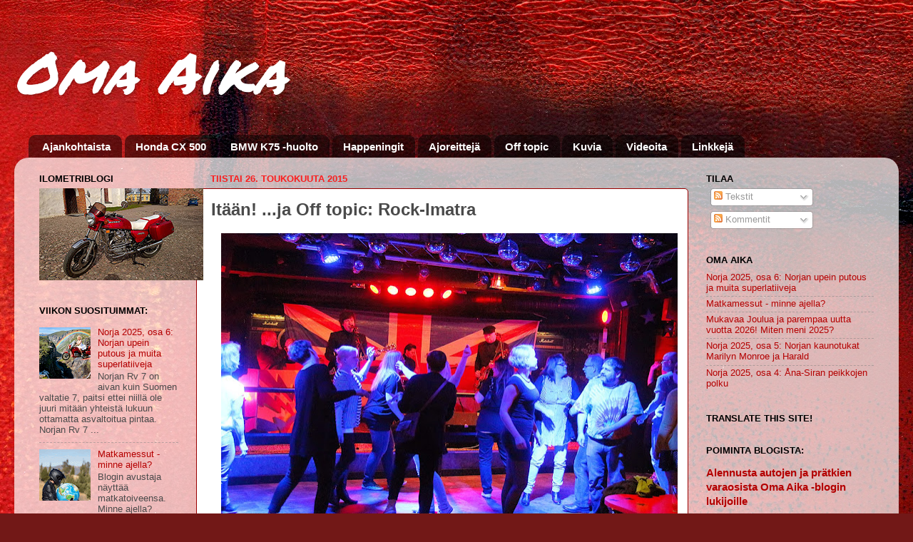

--- FILE ---
content_type: text/html; charset=UTF-8
request_url: https://www.vanhamoto.net/2015/05/itaan-ja-off-topic-rock-imatra.html
body_size: 56290
content:
<!DOCTYPE html>
<html class='v2' dir='ltr' xmlns='http://www.w3.org/1999/xhtml' xmlns:b='http://www.google.com/2005/gml/b' xmlns:data='http://www.google.com/2005/gml/data' xmlns:expr='http://www.google.com/2005/gml/expr' xmlns:fb='https://www.facebook.com/2008/fbml'>
<head>
<link href='https://www.blogger.com/static/v1/widgets/335934321-css_bundle_v2.css' rel='stylesheet' type='text/css'/>
<meta content='IE=EmulateIE7' http-equiv='X-UA-Compatible'/>
<meta content='width=1100' name='viewport'/>
<meta content='text/html; charset=UTF-8' http-equiv='Content-Type'/>
<meta content='blogger' name='generator'/>
<link href='https://www.vanhamoto.net/favicon.ico' rel='icon' type='image/x-icon'/>
<link href='https://www.vanhamoto.net/2015/05/itaan-ja-off-topic-rock-imatra.html' rel='canonical'/>
<link rel="alternate" type="application/atom+xml" title="Oma Aika - Atom" href="https://www.vanhamoto.net/feeds/posts/default" />
<link rel="alternate" type="application/rss+xml" title="Oma Aika - RSS" href="https://www.vanhamoto.net/feeds/posts/default?alt=rss" />
<link rel="service.post" type="application/atom+xml" title="Oma Aika - Atom" href="https://www.blogger.com/feeds/2868062371817151608/posts/default" />

<link rel="alternate" type="application/atom+xml" title="Oma Aika - Atom" href="https://www.vanhamoto.net/feeds/1230274693581638920/comments/default" />
<!--Can't find substitution for tag [blog.ieCssRetrofitLinks]-->
<link href='https://blogger.googleusercontent.com/img/b/R29vZ2xl/AVvXsEhrUP72DfVJ8P04z0wlxY1rYNSGOIjWU9cKsDGtLs9hHiyRS7-oB25Sj7d6bDybpg3u5K7c-baRmdss9a6KuSRocu0tAhuJChVtCRcaHz8H1yLlS53dK8c6HsdCY-JFJ4Bsp8ayqPCcC-s/s640/IMG_3116.JPG' rel='image_src'/>
<meta content='https://www.vanhamoto.net/2015/05/itaan-ja-off-topic-rock-imatra.html' property='og:url'/>
<meta content='Itään! ...ja Off topic: Rock-Imatra' property='og:title'/>
<meta content='Moottoripyörämatkailu, reitit, paikat, tapahtumat, vanhat moottoripyörät ja autot kuvina sekä Omaa Aikaa. Honda CX 500 &amp; BMW K75' property='og:description'/>
<meta content='https://blogger.googleusercontent.com/img/b/R29vZ2xl/AVvXsEhrUP72DfVJ8P04z0wlxY1rYNSGOIjWU9cKsDGtLs9hHiyRS7-oB25Sj7d6bDybpg3u5K7c-baRmdss9a6KuSRocu0tAhuJChVtCRcaHz8H1yLlS53dK8c6HsdCY-JFJ4Bsp8ayqPCcC-s/w1200-h630-p-k-no-nu/IMG_3116.JPG' property='og:image'/>
<title>Oma Aika: Itään! ...ja Off topic: Rock-Imatra</title>
<style type='text/css'>@font-face{font-family:'Permanent Marker';font-style:normal;font-weight:400;font-display:swap;src:url(//fonts.gstatic.com/s/permanentmarker/v16/Fh4uPib9Iyv2ucM6pGQMWimMp004La2Cf5b6jlg.woff2)format('woff2');unicode-range:U+0000-00FF,U+0131,U+0152-0153,U+02BB-02BC,U+02C6,U+02DA,U+02DC,U+0304,U+0308,U+0329,U+2000-206F,U+20AC,U+2122,U+2191,U+2193,U+2212,U+2215,U+FEFF,U+FFFD;}</style>
<style id='page-skin-1' type='text/css'><!--
/*-----------------------------------------------
Blogger Template Style
Name:     Picture Window
Designer: Blogger
URL:      www.blogger.com
----------------------------------------------- */
/* Content
----------------------------------------------- */
body {
font: normal normal 14px Arial, Tahoma, Helvetica, FreeSans, sans-serif;
color: #4a4a4a;
background: #721817 url(//themes.googleusercontent.com/image?id=0BwVBOzw_-hbMODkyZmM5YWEtOTA5YS00YmYwLThhNzMtMzVjZDAyY2MzZThh) no-repeat fixed top center /* Credit: johnwoodcock (http://www.istockphoto.com/googleimages.php?id=5305090&platform=blogger) */;
}
html body .region-inner {
min-width: 0;
max-width: 100%;
width: auto;
}
.content-outer {
font-size: 90%;
}
a:link {
text-decoration:none;
color: #b40000;
}
a:visited {
text-decoration:none;
color: #ae0000;
}
a:hover {
text-decoration:underline;
color: #ac0000;
}
.content-outer {
background: transparent none repeat scroll top left;
-moz-border-radius: 0;
-webkit-border-radius: 0;
-goog-ms-border-radius: 0;
border-radius: 0;
-moz-box-shadow: 0 0 0 rgba(0, 0, 0, .15);
-webkit-box-shadow: 0 0 0 rgba(0, 0, 0, .15);
-goog-ms-box-shadow: 0 0 0 rgba(0, 0, 0, .15);
box-shadow: 0 0 0 rgba(0, 0, 0, .15);
margin: 20px auto;
}
.content-inner {
padding: 0;
}
/* Header
----------------------------------------------- */
.header-outer {
background: transparent none repeat-x scroll top left;
_background-image: none;
color: #ffffff;
-moz-border-radius: 0;
-webkit-border-radius: 0;
-goog-ms-border-radius: 0;
border-radius: 0;
}
.Header img, .Header #header-inner {
-moz-border-radius: 0;
-webkit-border-radius: 0;
-goog-ms-border-radius: 0;
border-radius: 0;
}
.header-inner .Header .titlewrapper,
.header-inner .Header .descriptionwrapper {
padding-left: 0;
padding-right: 0;
}
.Header h1 {
font: italic normal 80px Permanent Marker;
text-shadow: 1px 1px 3px rgba(0, 0, 0, 0.3);
}
.Header h1 a {
color: #ffffff;
}
.Header .description {
font-size: 130%;
}
/* Tabs
----------------------------------------------- */
.tabs-inner {
margin: .5em 20px 0;
padding: 0;
}
.tabs-inner .section {
margin: 0;
}
.tabs-inner .widget ul {
padding: 0;
background: transparent none repeat scroll bottom;
-moz-border-radius: 0;
-webkit-border-radius: 0;
-goog-ms-border-radius: 0;
border-radius: 0;
}
.tabs-inner .widget li {
border: none;
}
.tabs-inner .widget li a {
display: inline-block;
padding: .5em 1em;
margin-right: .25em;
color: #ffffff;
font: normal bold 15px Arial, Tahoma, Helvetica, FreeSans, sans-serif;
-moz-border-radius: 10px 10px 0 0;
-webkit-border-top-left-radius: 10px;
-webkit-border-top-right-radius: 10px;
-goog-ms-border-radius: 10px 10px 0 0;
border-radius: 10px 10px 0 0;
background: transparent url(//www.blogblog.com/1kt/transparent/black50.png) repeat scroll top left;
border-right: 1px solid transparent;
}
.tabs-inner .widget li:first-child a {
padding-left: 1.25em;
-moz-border-radius-topleft: 10px;
-moz-border-radius-bottomleft: 0;
-webkit-border-top-left-radius: 10px;
-webkit-border-bottom-left-radius: 0;
-goog-ms-border-top-left-radius: 10px;
-goog-ms-border-bottom-left-radius: 0;
border-top-left-radius: 10px;
border-bottom-left-radius: 0;
}
.tabs-inner .widget li.selected a,
.tabs-inner .widget li a:hover {
position: relative;
z-index: 1;
background: transparent url(//www.blogblog.com/1kt/transparent/white80.png) repeat scroll bottom;
color: #920000;
-moz-box-shadow: 0 0 3px rgba(0, 0, 0, .15);
-webkit-box-shadow: 0 0 3px rgba(0, 0, 0, .15);
-goog-ms-box-shadow: 0 0 3px rgba(0, 0, 0, .15);
box-shadow: 0 0 3px rgba(0, 0, 0, .15);
}
/* Headings
----------------------------------------------- */
h2 {
font: bold normal 13px Arial, Tahoma, Helvetica, FreeSans, sans-serif;
text-transform: uppercase;
color: #000000;
margin: .5em 0;
}
/* Main
----------------------------------------------- */
.main-outer {
background: transparent url(//www.blogblog.com/1kt/transparent/white80.png) repeat scroll top left;
-moz-border-radius: 20px 20px 0 0;
-webkit-border-top-left-radius: 20px;
-webkit-border-top-right-radius: 20px;
-webkit-border-bottom-left-radius: 0;
-webkit-border-bottom-right-radius: 0;
-goog-ms-border-radius: 20px 20px 0 0;
border-radius: 20px 20px 0 0;
-moz-box-shadow: 0 1px 3px rgba(0, 0, 0, .15);
-webkit-box-shadow: 0 1px 3px rgba(0, 0, 0, .15);
-goog-ms-box-shadow: 0 1px 3px rgba(0, 0, 0, .15);
box-shadow: 0 1px 3px rgba(0, 0, 0, .15);
}
.main-inner {
padding: 15px 20px 20px;
}
.main-inner .column-center-inner {
padding: 0 0;
}
.main-inner .column-left-inner {
padding-left: 0;
}
.main-inner .column-right-inner {
padding-right: 0;
}
/* Posts
----------------------------------------------- */
h3.post-title {
margin: 0;
font: normal bold 24px Arial, Tahoma, Helvetica, FreeSans, sans-serif;
}
.comments h4 {
margin: 1em 0 0;
font: normal bold 24px Arial, Tahoma, Helvetica, FreeSans, sans-serif;
}
.date-header span {
color: #fa1f1f;
}
.post-outer {
background-color: #ffffff;
border: solid 1px #990000;
-moz-border-radius: 5px;
-webkit-border-radius: 5px;
border-radius: 5px;
-goog-ms-border-radius: 5px;
padding: 15px 20px;
margin: 0 -20px 20px;
}
.post-body {
line-height: 1.4;
font-size: 110%;
position: relative;
}
.post-header {
margin: 0 0 1.5em;
color: #000000;
line-height: 1.6;
}
.post-footer {
margin: .5em 0 0;
color: #000000;
line-height: 1.6;
}
#blog-pager {
font-size: 140%
}
#comments .comment-author {
padding-top: 1.5em;
border-top: dashed 1px #ccc;
border-top: dashed 1px rgba(128, 128, 128, .5);
background-position: 0 1.5em;
}
#comments .comment-author:first-child {
padding-top: 0;
border-top: none;
}
.avatar-image-container {
margin: .2em 0 0;
}
/* Comments
----------------------------------------------- */
.comments .comments-content .icon.blog-author {
background-repeat: no-repeat;
background-image: url([data-uri]);
}
.comments .comments-content .loadmore a {
border-top: 1px solid #ac0000;
border-bottom: 1px solid #ac0000;
}
.comments .continue {
border-top: 2px solid #ac0000;
}
/* Widgets
----------------------------------------------- */
.widget ul, .widget #ArchiveList ul.flat {
padding: 0;
list-style: none;
}
.widget ul li, .widget #ArchiveList ul.flat li {
border-top: dashed 1px #ccc;
border-top: dashed 1px rgba(128, 128, 128, .5);
}
.widget ul li:first-child, .widget #ArchiveList ul.flat li:first-child {
border-top: none;
}
.widget .post-body ul {
list-style: disc;
}
.widget .post-body ul li {
border: none;
}
/* Footer
----------------------------------------------- */
.footer-outer {
color:#cecece;
background: transparent url(//www.blogblog.com/1kt/transparent/black50.png) repeat scroll top left;
-moz-border-radius: 0 0 20px 20px;
-webkit-border-top-left-radius: 0;
-webkit-border-top-right-radius: 0;
-webkit-border-bottom-left-radius: 20px;
-webkit-border-bottom-right-radius: 20px;
-goog-ms-border-radius: 0 0 20px 20px;
border-radius: 0 0 20px 20px;
-moz-box-shadow: 0 1px 3px rgba(0, 0, 0, .15);
-webkit-box-shadow: 0 1px 3px rgba(0, 0, 0, .15);
-goog-ms-box-shadow: 0 1px 3px rgba(0, 0, 0, .15);
box-shadow: 0 1px 3px rgba(0, 0, 0, .15);
}
.footer-inner {
padding: 10px 20px 20px;
}
.footer-outer a {
color: #ee9da4;
}
.footer-outer a:visited {
color: #ee857c;
}
.footer-outer a:hover {
color: #ff3a49;
}
.footer-outer .widget h2 {
color: #adadad;
}
/* Mobile
----------------------------------------------- */
html body.mobile {
height: auto;
}
html body.mobile {
min-height: 480px;
background-size: 100% auto;
}
.mobile .body-fauxcolumn-outer {
background: transparent none repeat scroll top left;
}
html .mobile .mobile-date-outer, html .mobile .blog-pager {
border-bottom: none;
background: transparent url(//www.blogblog.com/1kt/transparent/white80.png) repeat scroll top left;
margin-bottom: 10px;
}
.mobile .date-outer {
background: transparent url(//www.blogblog.com/1kt/transparent/white80.png) repeat scroll top left;
}
.mobile .header-outer, .mobile .main-outer,
.mobile .post-outer, .mobile .footer-outer {
-moz-border-radius: 0;
-webkit-border-radius: 0;
-goog-ms-border-radius: 0;
border-radius: 0;
}
.mobile .content-outer,
.mobile .main-outer,
.mobile .post-outer {
background: inherit;
border: none;
}
.mobile .content-outer {
font-size: 100%;
}
.mobile-link-button {
background-color: #b40000;
}
.mobile-link-button a:link, .mobile-link-button a:visited {
color: #ffffff;
}
.mobile-index-contents {
color: #4a4a4a;
}
.mobile .tabs-inner .PageList .widget-content {
background: transparent url(//www.blogblog.com/1kt/transparent/white80.png) repeat scroll bottom;
color: #920000;
}
.mobile .tabs-inner .PageList .widget-content .pagelist-arrow {
border-left: 1px solid transparent;
}
#navbar {
display: none;
}
--></style>
<style id='template-skin-1' type='text/css'><!--
body {
min-width: 1240px;
}
.content-outer, .content-fauxcolumn-outer, .region-inner {
min-width: 1240px;
max-width: 1240px;
_width: 1240px;
}
.main-inner .columns {
padding-left: 240px;
padding-right: 280px;
}
.main-inner .fauxcolumn-center-outer {
left: 240px;
right: 280px;
/* IE6 does not respect left and right together */
_width: expression(this.parentNode.offsetWidth -
parseInt("240px") -
parseInt("280px") + 'px');
}
.main-inner .fauxcolumn-left-outer {
width: 240px;
}
.main-inner .fauxcolumn-right-outer {
width: 280px;
}
.main-inner .column-left-outer {
width: 240px;
right: 100%;
margin-left: -240px;
}
.main-inner .column-right-outer {
width: 280px;
margin-right: -280px;
}
#layout {
min-width: 0;
}
#layout .content-outer {
min-width: 0;
width: 800px;
}
#layout .region-inner {
min-width: 0;
width: auto;
}
--></style>
<link href='https://www.blogger.com/dyn-css/authorization.css?targetBlogID=2868062371817151608&amp;zx=aa0a99d1-9fc5-4be0-b3e9-613c3d6119e0' media='none' onload='if(media!=&#39;all&#39;)media=&#39;all&#39;' rel='stylesheet'/><noscript><link href='https://www.blogger.com/dyn-css/authorization.css?targetBlogID=2868062371817151608&amp;zx=aa0a99d1-9fc5-4be0-b3e9-613c3d6119e0' rel='stylesheet'/></noscript>
<meta name='google-adsense-platform-account' content='ca-host-pub-1556223355139109'/>
<meta name='google-adsense-platform-domain' content='blogspot.com'/>

</head>
<body class='loading variant-open'>
<div class='navbar section' id='navbar'><div class='widget Navbar' data-version='1' id='Navbar1'><script type="text/javascript">
    function setAttributeOnload(object, attribute, val) {
      if(window.addEventListener) {
        window.addEventListener('load',
          function(){ object[attribute] = val; }, false);
      } else {
        window.attachEvent('onload', function(){ object[attribute] = val; });
      }
    }
  </script>
<div id="navbar-iframe-container"></div>
<script type="text/javascript" src="https://apis.google.com/js/platform.js"></script>
<script type="text/javascript">
      gapi.load("gapi.iframes:gapi.iframes.style.bubble", function() {
        if (gapi.iframes && gapi.iframes.getContext) {
          gapi.iframes.getContext().openChild({
              url: 'https://www.blogger.com/navbar/2868062371817151608?po\x3d1230274693581638920\x26origin\x3dhttps://www.vanhamoto.net',
              where: document.getElementById("navbar-iframe-container"),
              id: "navbar-iframe"
          });
        }
      });
    </script><script type="text/javascript">
(function() {
var script = document.createElement('script');
script.type = 'text/javascript';
script.src = '//pagead2.googlesyndication.com/pagead/js/google_top_exp.js';
var head = document.getElementsByTagName('head')[0];
if (head) {
head.appendChild(script);
}})();
</script>
</div></div>
<div class='body-fauxcolumns'>
<div class='fauxcolumn-outer body-fauxcolumn-outer'>
<div class='cap-top'>
<div class='cap-left'></div>
<div class='cap-right'></div>
</div>
<div class='fauxborder-left'>
<div class='fauxborder-right'></div>
<div class='fauxcolumn-inner'>
</div>
</div>
<div class='cap-bottom'>
<div class='cap-left'></div>
<div class='cap-right'></div>
</div>
</div>
</div>
<div class='content'>
<div class='content-fauxcolumns'>
<div class='fauxcolumn-outer content-fauxcolumn-outer'>
<div class='cap-top'>
<div class='cap-left'></div>
<div class='cap-right'></div>
</div>
<div class='fauxborder-left'>
<div class='fauxborder-right'></div>
<div class='fauxcolumn-inner'>
</div>
</div>
<div class='cap-bottom'>
<div class='cap-left'></div>
<div class='cap-right'></div>
</div>
</div>
</div>
<div class='content-outer'>
<div class='content-cap-top cap-top'>
<div class='cap-left'></div>
<div class='cap-right'></div>
</div>
<div class='fauxborder-left content-fauxborder-left'>
<div class='fauxborder-right content-fauxborder-right'></div>
<div class='content-inner'>
<header>
<div class='header-outer'>
<div class='header-cap-top cap-top'>
<div class='cap-left'></div>
<div class='cap-right'></div>
</div>
<div class='fauxborder-left header-fauxborder-left'>
<div class='fauxborder-right header-fauxborder-right'></div>
<div class='region-inner header-inner'>
<div class='header section' id='header'><div class='widget Header' data-version='1' id='Header1'>
<div id='header-inner'>
<div class='titlewrapper'>
<h1 class='title'>
<a href='https://www.vanhamoto.net/'>
Oma Aika
</a>
</h1>
</div>
<div class='descriptionwrapper'>
<p class='description'><span>
</span></p>
</div>
</div>
</div></div>
</div>
</div>
<div class='header-cap-bottom cap-bottom'>
<div class='cap-left'></div>
<div class='cap-right'></div>
</div>
</div>
</header>
<div class='tabs-outer'>
<div class='tabs-cap-top cap-top'>
<div class='cap-left'></div>
<div class='cap-right'></div>
</div>
<div class='fauxborder-left tabs-fauxborder-left'>
<div class='fauxborder-right tabs-fauxborder-right'></div>
<div class='region-inner tabs-inner'>
<div class='tabs section' id='crosscol'><div class='widget PageList' data-version='1' id='PageList1'>
<h2>Sivut</h2>
<div class='widget-content'>
<ul>
<li>
<a href='https://www.vanhamoto.net/'>Ajankohtaista</a>
</li>
<li>
<a href='https://www.vanhamoto.net/p/huolto.html'>Honda CX 500 </a>
</li>
<li>
<a href='https://www.vanhamoto.net/p/bmw-k75-huolto.html'>BMW K75 -huolto</a>
</li>
<li>
<a href='https://www.vanhamoto.net/p/happeningit.html'>Happeningit</a>
</li>
<li>
<a href='https://www.vanhamoto.net/p/ajoreitteja.html'>Ajoreittejä</a>
</li>
<li>
<a href='https://www.vanhamoto.net/p/off-topic.html'>Off topic</a>
</li>
<li>
<a href='https://www.vanhamoto.net/p/kuvia.html'>Kuvia</a>
</li>
<li>
<a href='https://www.vanhamoto.net/p/videoita.html'>Videoita</a>
</li>
<li>
<a href='https://www.vanhamoto.net/p/linkkeja.html'>Linkkejä</a>
</li>
</ul>
<div class='clear'></div>
</div>
</div></div>
<div class='tabs no-items section' id='crosscol-overflow'></div>
</div>
</div>
<div class='tabs-cap-bottom cap-bottom'>
<div class='cap-left'></div>
<div class='cap-right'></div>
</div>
</div>
<div class='main-outer'>
<div class='main-cap-top cap-top'>
<div class='cap-left'></div>
<div class='cap-right'></div>
</div>
<div class='fauxborder-left main-fauxborder-left'>
<div class='fauxborder-right main-fauxborder-right'></div>
<div class='region-inner main-inner'>
<div class='columns fauxcolumns'>
<div class='fauxcolumn-outer fauxcolumn-center-outer'>
<div class='cap-top'>
<div class='cap-left'></div>
<div class='cap-right'></div>
</div>
<div class='fauxborder-left'>
<div class='fauxborder-right'></div>
<div class='fauxcolumn-inner'>
</div>
</div>
<div class='cap-bottom'>
<div class='cap-left'></div>
<div class='cap-right'></div>
</div>
</div>
<div class='fauxcolumn-outer fauxcolumn-left-outer'>
<div class='cap-top'>
<div class='cap-left'></div>
<div class='cap-right'></div>
</div>
<div class='fauxborder-left'>
<div class='fauxborder-right'></div>
<div class='fauxcolumn-inner'>
</div>
</div>
<div class='cap-bottom'>
<div class='cap-left'></div>
<div class='cap-right'></div>
</div>
</div>
<div class='fauxcolumn-outer fauxcolumn-right-outer'>
<div class='cap-top'>
<div class='cap-left'></div>
<div class='cap-right'></div>
</div>
<div class='fauxborder-left'>
<div class='fauxborder-right'></div>
<div class='fauxcolumn-inner'>
</div>
</div>
<div class='cap-bottom'>
<div class='cap-left'></div>
<div class='cap-right'></div>
</div>
</div>
<!-- corrects IE6 width calculation -->
<div class='columns-inner'>
<div class='column-center-outer'>
<div class='column-center-inner'>
<div class='main section' id='main'><div class='widget Blog' data-version='1' id='Blog1'>
<div class='blog-posts hfeed'>

          <div class="date-outer">
        
<h2 class='date-header'><span>tiistai 26. toukokuuta 2015</span></h2>

          <div class="date-posts">
        
<div class='post-outer'>
<div class='post hentry' itemscope='itemscope' itemtype='http://schema.org/BlogPosting'>
<a name='1230274693581638920'></a>
<h3 class='post-title entry-title' itemprop='name'>
Itään! ...ja Off topic: Rock-Imatra
</h3>
<div class='post-header'>
<div class='post-header-line-1'></div>
</div>
<div class='post-body entry-content' id='post-body-1230274693581638920' itemprop='articleBody'>
<div class="separator" style="clear: both; text-align: center;">
<a href="https://blogger.googleusercontent.com/img/b/R29vZ2xl/AVvXsEhrUP72DfVJ8P04z0wlxY1rYNSGOIjWU9cKsDGtLs9hHiyRS7-oB25Sj7d6bDybpg3u5K7c-baRmdss9a6KuSRocu0tAhuJChVtCRcaHz8H1yLlS53dK8c6HsdCY-JFJ4Bsp8ayqPCcC-s/s1600/IMG_3116.JPG" style="margin-left: 1em; margin-right: 1em;"><span face="&quot;arial&quot; , &quot;helvetica&quot; , sans-serif"><img border="0" height="426" src="https://blogger.googleusercontent.com/img/b/R29vZ2xl/AVvXsEhrUP72DfVJ8P04z0wlxY1rYNSGOIjWU9cKsDGtLs9hHiyRS7-oB25Sj7d6bDybpg3u5K7c-baRmdss9a6KuSRocu0tAhuJChVtCRcaHz8H1yLlS53dK8c6HsdCY-JFJ4Bsp8ayqPCcC-s/s640/IMG_3116.JPG" width="640" /></span></a></div>
<span face="&quot;arial&quot; , &quot;helvetica&quot; , sans-serif"><br />
Itään olemme tehneet useitakin reissuja, ja reittejä on esimerkiksi näissä&nbsp;<a href="http://www.vanhamoto.net/2013/08/itainen-kierros-ja-off-topic-hamina.html" style="background-color: white; color: #ae0000; line-height: 19.404px; text-decoration: none;">Itäinen kierros ja Off topic: Hamina, Salpalinja sekä Iikkalan ja Utin linnoitukset</a>,&nbsp;<span style="background-color: white; color: #ae0000; line-height: 19.404px; text-decoration: none;"><a href="http://www.vanhamoto.net/2014/05/neidon-reisilla-ja-vahan-ylempana.html" style="background-color: white; color: #ae0000; line-height: 19.404px; text-decoration: none;">Neidon reisillä ja vähän ylempänä</a>,&nbsp;</span><span style="background-color: white; color: #ae0000; line-height: 19.404px; text-decoration: none;"><a href="http://www.vanhamoto.net/2014/07/neidon-reisilla-ja-vahan-ylempana-osa-2.html" style="background-color: white; color: #ae0000; line-height: 19.404px; text-decoration: none;">Neidon reisillä ja vähän ylempänä, osa 2</a>,&nbsp;</span><span style="background-color: white; color: #4a4a4a; line-height: 19.404px;"><a href="http://www.vanhamoto.net/2014/08/neidon-reisilla-ja-vahan-ylempana-osa-3.html" style="color: #ae0000; text-decoration: none;">Neidon reisillä ja vähän ylempänä, osa 3: Oma Aika -ryhmämatka!</a>&nbsp;</span><span style="background-color: white; color: #4a4a4a; line-height: 19.404px;">Mutta aina sinne on kiva ajaa, siellä on mutkia ja mäkiä!&nbsp;</span></span><br />
<span face="&quot;arial&quot; , &quot;helvetica&quot; , sans-serif"><span style="background-color: white; color: #4a4a4a; line-height: 19.404px;"><br /></span>
<span style="color: #4a4a4a;"><span style="background-color: white; line-height: 19.404px;">Kohteena oli Imatra, jonne pääkaupunkiseudulta voi ajaa monia pikkuteitä vaikkapa Myrskylän - Elimäen kautta tai sitten kuninkaita seuraillen Suurta Rantatietä. Se kulkee enimmäkseen ensin tietä 170, mutta koukkaa välillä Pernajan kautta, välillä muualle. Me koukkasimme hiukan enemmän ja "löysimme" kunnon mutkateitä Pyhtään seudulta kohti Anjalaa (katso kartta!), sitten ohi Anjalankosken ja Liikkalan linnoituksen kohti Haminaa. Haminasta kannattaa ajaa Kuninkaan tietä eli Museotietä, vaikka pinta ei ole paikoin kehuttava.</span></span></span><br />
<span face="&quot;arial&quot; , &quot;helvetica&quot; , sans-serif"><span style="color: #4a4a4a;"><span style="background-color: white; line-height: 19.404px;"><br /></span></span>
<span style="color: #4a4a4a;"><span style="background-color: white; line-height: 19.404px;">Virolahdelta ajoimme Vaalimaalle ja sieltä tietä 387 kohti Lappeenrantaa - tie on nopea, mutta mutkia saisi olla enemmän. No, on se paljon kivempi kuin Kuutostie... jota ajoimme Lappeenrannasta Imatralle.</span></span></span><br />
<span face="&quot;arial&quot; , &quot;helvetica&quot; , sans-serif"><span style="color: #4a4a4a;"><span style="background-color: white; font-size: 13.86px; line-height: 19.404px;"><br /></span></span>
</span><br />
<div class="separator" style="clear: both; text-align: center;">
<a href="http://rydman.fi/kartta_it%C3%A4suomi2.jpg" style="margin-left: 1em; margin-right: 1em;"><span face="&quot;arial&quot; , &quot;helvetica&quot; , sans-serif"><img border="0" height="348" src="https://lh3.googleusercontent.com/blogger_img_proxy/AEn0k_uNoivV54Ud46rkuz8Ihcnv7Gj9woRFeAYm5SIFo9-FQolGcT1RdEGdFAr8ZRUR3d8JWrRQc5bA6PTnrOHS2Ok6d4J6zcDxobh2wAHKmg=s0-d" width="640"></span></a></div>
<span face="&quot;arial&quot; , &quot;helvetica&quot; , sans-serif"><span style="color: #4a4a4a;"><span style="background-color: white; font-size: 13.86px; line-height: 19.404px;"><br /></span></span>
<span style="color: #4a4a4a;"><span style="background-color: white; font-size: large; line-height: 19.404px;"><b>Imatralla</b></span></span></span><br />
<span face="&quot;arial&quot; , &quot;helvetica&quot; , sans-serif"><span style="color: #4a4a4a;"><span style="background-color: white; font-size: 13.86px; line-height: 19.404px;"><br /></span></span>
<span style="color: #4a4a4a;"><span style="background-color: white; font-size: 13.86px; line-height: 19.404px;">Imatralla yövyimme Valtionhotellissa, joka linnamaisena tarjoaa aivan erityisen tunnelman.</span></span></span><br />
<span face="&quot;arial&quot; , &quot;helvetica&quot; , sans-serif" style="color: #4a4a4a;"><span style="background-color: white; font-size: 13.86px; line-height: 19.404px;">Takaisin kannattaa ajaa pienempiä teitä, Lappeenrannan rantateiden ja Lemin kautta Taavettiin. Sieltä Haminaan ja taas Anjalankoskelle, josta Elimäen, Artjärven ja Myrskylän kautta takaisin.</span></span><br />
<span face="&quot;arial&quot; , &quot;helvetica&quot; , sans-serif"><span style="color: #4a4a4a;"><span style="background-color: white; font-size: 13.86px; line-height: 19.404px;"><br /></span></span>
<span style="color: #4a4a4a;"><span style="background-color: white; font-size: 13.86px; line-height: 19.404px;">Itäisessä ihmekaupunki Imatralla esiintyi kaksi suosikkiorkesteriamme: kadulla soitti <a href="http://clubroot-band.com/" target="_blank">ClubRoot</a> -orkesteri, jossa oli kolme VVM:n jäsentä. Yleisössä oli meitä enemmänkin! Ja soittaa muuten hyvin, legendaarinen bailubändi! Mitä muuta se voisikaan olla!&nbsp;</span></span></span><br />
<span face="&quot;arial&quot; , &quot;helvetica&quot; , sans-serif"><span style="color: #4a4a4a;"><span style="background-color: white; font-size: 13.86px; line-height: 19.404px;"><br /></span></span>
<span style="color: #4a4a4a;"><span style="background-color: white; font-size: 13.86px; line-height: 19.404px;">Sen jälkeen olikin kiire <a href="http://www.osmoscosmos.com/" target="_blank">Osmo's Cosmokseen</a>, jossa esiintyi toinen pitkäaikainen supersuosikkimme: <a href="http://www.jirinikkinen.net/2015/05/tunnelmapaloja-keikalta.html" target="_blank">Jiri Nikkinen The Beatles Tribute Band!</a>&nbsp;Ensin baarin puolella esiintyi makupalana Jiri&amp;Jiri. Varsinainen keikka ja konsertti oli sitten puolen yön aikaan. Ennen sitä vietimme aikaa backstagella, joka on yksi parhaista. Sauna on yksi hienoimmista!</span></span></span><br />
<span face="&quot;arial&quot; , &quot;helvetica&quot; , sans-serif"><span style="color: #4a4a4a;"><span style="background-color: white; font-size: 13.86px; line-height: 19.404px;"><br /></span></span>
<span style="color: #4a4a4a;"><span style="background-color: white; font-size: 13.86px; line-height: 19.404px;">Pari tuntia soittoa ja uskomatonta tunnelmaa, bändi antoi kaikkensa. Loppuvaiheessa Viivi "pelastettiin" lavalle suojaan, kun eräs tuntemattomaksi jäänyt sankari oli vähän turhankin kiinnostunut tekemään Viivin kanssa tuttavuutta... Keikan jälkeen hiukan rentoutumista backstagella, kunnes oli aika palata hotelliin neljän ruuhkassa. Siinä vaiheessa alkoi jo hiukkasen väsyttää... ;)&nbsp;</span></span></span><br />
<span face="&quot;arial&quot; , &quot;helvetica&quot; , sans-serif"><span style="color: #4a4a4a;"><span style="background-color: white; font-size: 13.86px; line-height: 19.404px;"><br /></span></span>
<span style="color: #4a4a4a;"><span style="background-color: white; font-size: 13.86px; line-height: 19.404px;"><br /></span></span>
<span style="color: #4a4a4a;"><span style="background-color: white; font-size: large; line-height: 19.404px;"><b>Tietä 170 ja koukkaus Pernajaan</b></span></span></span><br />
<span face="&quot;arial&quot; , &quot;helvetica&quot; , sans-serif"><span style="color: #4a4a4a;"><span style="background-color: white; font-size: 13.86px; line-height: 19.404px;"><br /></span></span>
</span><br />
<div class="separator" style="clear: both; text-align: center;">
<a href="https://blogger.googleusercontent.com/img/b/R29vZ2xl/AVvXsEgThUOjLn2GF1ugZh1ZU8Izcng4h7nxiRQBsR98Slkjz2JSeD_pqdHRlETgzNYrr4fa78tu9jwgwMgYW76NBAZHnVNypjblrj8V2odC4_Irh-XbQ6FZ6ks_iTyc74nJaFoBrhsOonVFHw8/s1600/IMG_1692.JPG" style="margin-left: 1em; margin-right: 1em;"><span face="&quot;arial&quot; , &quot;helvetica&quot; , sans-serif"><img border="0" height="478" src="https://blogger.googleusercontent.com/img/b/R29vZ2xl/AVvXsEgThUOjLn2GF1ugZh1ZU8Izcng4h7nxiRQBsR98Slkjz2JSeD_pqdHRlETgzNYrr4fa78tu9jwgwMgYW76NBAZHnVNypjblrj8V2odC4_Irh-XbQ6FZ6ks_iTyc74nJaFoBrhsOonVFHw8/s640/IMG_1692.JPG" width="640" /></span></a></div>
<span face="&quot;arial&quot; , &quot;helvetica&quot; , sans-serif"><br /></span>
<br />
<div class="separator" style="clear: both; text-align: center;">
<a href="https://blogger.googleusercontent.com/img/b/R29vZ2xl/AVvXsEgElHV2IPv8DUQupIKhfLjVX5Jjc3SqoVVnryCM1aDsuMoi9p02czUZnx9QFzUHrLHemzTiB5j6s68VTJqUZ_DBfwo6-6lXMvrQAAscI7U3SuDKjp9HIg_HU37Jt9EqySQ1ukAectpwiBU/s1600/IMG_1693.JPG" style="margin-left: 1em; margin-right: 1em;"><span face="&quot;arial&quot; , &quot;helvetica&quot; , sans-serif"><img border="0" height="478" src="https://blogger.googleusercontent.com/img/b/R29vZ2xl/AVvXsEgElHV2IPv8DUQupIKhfLjVX5Jjc3SqoVVnryCM1aDsuMoi9p02czUZnx9QFzUHrLHemzTiB5j6s68VTJqUZ_DBfwo6-6lXMvrQAAscI7U3SuDKjp9HIg_HU37Jt9EqySQ1ukAectpwiBU/s640/IMG_1693.JPG" width="640" /></span></a></div>
<span face="&quot;arial&quot; , &quot;helvetica&quot; , sans-serif"><br /></span>
<br />
<div class="separator" style="clear: both; text-align: center;">
<a href="https://blogger.googleusercontent.com/img/b/R29vZ2xl/AVvXsEj59Pba7xE4ORojdwloQxziHCFr79I2O7a8Fm4sL-n8frygAodkbHqUh9QMlHaEq8uv7NJw0UlfANdi22EfrFOmIwSPkRGvPf12FPIJlZMVROkWJEk1y24VSG5j4sPPl5f5i7Jpc_UGPnk/s1600/IMG_1694.JPG" style="margin-left: 1em; margin-right: 1em;"><span face="&quot;arial&quot; , &quot;helvetica&quot; , sans-serif"><img border="0" height="478" src="https://blogger.googleusercontent.com/img/b/R29vZ2xl/AVvXsEj59Pba7xE4ORojdwloQxziHCFr79I2O7a8Fm4sL-n8frygAodkbHqUh9QMlHaEq8uv7NJw0UlfANdi22EfrFOmIwSPkRGvPf12FPIJlZMVROkWJEk1y24VSG5j4sPPl5f5i7Jpc_UGPnk/s640/IMG_1694.JPG" width="640" /></span></a></div>
<span face="&quot;arial&quot; , &quot;helvetica&quot; , sans-serif"><br /></span>
<br />
<div class="separator" style="clear: both; text-align: center;">
<a href="https://blogger.googleusercontent.com/img/b/R29vZ2xl/AVvXsEgR1gqO-3k0fsxouN-IwKVQQBRd-aNixfwptpTlBsfG07vTP-VloFjTSiY68Ox0kHIRTaRZ9FViZoA4OulObt44XG58G63_UTnaNI6hC9mKaevCUuTZb-NDpLe3hl1kCaLKDaFBD-1xSl8/s1600/IMG_1695.JPG" style="margin-left: 1em; margin-right: 1em;"><span face="&quot;arial&quot; , &quot;helvetica&quot; , sans-serif"><img border="0" height="478" src="https://blogger.googleusercontent.com/img/b/R29vZ2xl/AVvXsEgR1gqO-3k0fsxouN-IwKVQQBRd-aNixfwptpTlBsfG07vTP-VloFjTSiY68Ox0kHIRTaRZ9FViZoA4OulObt44XG58G63_UTnaNI6hC9mKaevCUuTZb-NDpLe3hl1kCaLKDaFBD-1xSl8/s640/IMG_1695.JPG" width="640" /></span></a></div>
<span face="&quot;arial&quot; , &quot;helvetica&quot; , sans-serif"><br /></span>
<br />
<div class="separator" style="clear: both; text-align: center;">
<a href="https://blogger.googleusercontent.com/img/b/R29vZ2xl/AVvXsEgPJXt_J-A4WRxRVYC8BdlAulAui35bRzprR1chLs_v42A3Z2HD2IXhcbi0ryNp43UphduL_W_76fLQAYMbTn5IeJAFDpdTQNIMQ5JemTM5Go5jLqrdSAhHj-WxqlyP8aJzawM9R4qvMiY/s1600/IMG_1696.JPG" style="margin-left: 1em; margin-right: 1em;"><span face="&quot;arial&quot; , &quot;helvetica&quot; , sans-serif"><img border="0" height="478" src="https://blogger.googleusercontent.com/img/b/R29vZ2xl/AVvXsEgPJXt_J-A4WRxRVYC8BdlAulAui35bRzprR1chLs_v42A3Z2HD2IXhcbi0ryNp43UphduL_W_76fLQAYMbTn5IeJAFDpdTQNIMQ5JemTM5Go5jLqrdSAhHj-WxqlyP8aJzawM9R4qvMiY/s640/IMG_1696.JPG" width="640" /></span></a></div>
<span face="&quot;arial&quot; , &quot;helvetica&quot; , sans-serif"><br /></span>
<br />
<div class="separator" style="clear: both; text-align: center;">
<a href="https://blogger.googleusercontent.com/img/b/R29vZ2xl/AVvXsEhU_6ww-TtrLnLasodySBL-Zqj5ugIjQxOfS6mOmt6LJC4VEqqUPoq_xsPTOnrAki159sVeSzsyYsTNm-xOY74K-J5xCycyuSz9En0EC6fzKX5IUv55NiI6j6MlMvGCNB8nlHDBOF9wZvg/s1600/IMG_1697.JPG" style="margin-left: 1em; margin-right: 1em;"><span face="&quot;arial&quot; , &quot;helvetica&quot; , sans-serif"><img border="0" height="478" src="https://blogger.googleusercontent.com/img/b/R29vZ2xl/AVvXsEhU_6ww-TtrLnLasodySBL-Zqj5ugIjQxOfS6mOmt6LJC4VEqqUPoq_xsPTOnrAki159sVeSzsyYsTNm-xOY74K-J5xCycyuSz9En0EC6fzKX5IUv55NiI6j6MlMvGCNB8nlHDBOF9wZvg/s640/IMG_1697.JPG" width="640" /></span></a></div>
<span face="&quot;arial&quot; , &quot;helvetica&quot; , sans-serif"><br /></span>
<br />
<div class="separator" style="clear: both; text-align: center;">
<a href="https://blogger.googleusercontent.com/img/b/R29vZ2xl/AVvXsEhhUNIc5H9PAou_TVBhkVBs28zVFl7B6qReIkAC3vzIZ7gEbPHryt1QRka_c4F5WzKYCuXgN4mZHGXV69OWVg0cNmsCxBJDSWIgvB2PHgmBZadfnnK7xuA2wP4wYonf6bGFyOMkLszt8fo/s1600/IMG_1698.JPG" style="margin-left: 1em; margin-right: 1em;"><span face="&quot;arial&quot; , &quot;helvetica&quot; , sans-serif"><img border="0" height="640" src="https://blogger.googleusercontent.com/img/b/R29vZ2xl/AVvXsEhhUNIc5H9PAou_TVBhkVBs28zVFl7B6qReIkAC3vzIZ7gEbPHryt1QRka_c4F5WzKYCuXgN4mZHGXV69OWVg0cNmsCxBJDSWIgvB2PHgmBZadfnnK7xuA2wP4wYonf6bGFyOMkLszt8fo/s640/IMG_1698.JPG" width="480" /></span></a></div>
<span face="&quot;arial&quot; , &quot;helvetica&quot; , sans-serif"><br /></span>
<br />
<div class="separator" style="clear: both; text-align: center;">
<a href="https://blogger.googleusercontent.com/img/b/R29vZ2xl/AVvXsEiUU7ffJt9YK8V1ZherYDhC05PL32RZBLBbkI93w_889ZWknm6CAT-vh7Cw7OxnPgX2abqxMqHyNCX4-qPmC-93TLQVp9nnxNOOrmAEc_cFxNprFkcU2jp7g9V2hb5S4rHH5JgNZ4sMbpQ/s1600/IMG_1699.JPG" style="margin-left: 1em; margin-right: 1em;"><span face="&quot;arial&quot; , &quot;helvetica&quot; , sans-serif"><img border="0" height="478" src="https://blogger.googleusercontent.com/img/b/R29vZ2xl/AVvXsEiUU7ffJt9YK8V1ZherYDhC05PL32RZBLBbkI93w_889ZWknm6CAT-vh7Cw7OxnPgX2abqxMqHyNCX4-qPmC-93TLQVp9nnxNOOrmAEc_cFxNprFkcU2jp7g9V2hb5S4rHH5JgNZ4sMbpQ/s640/IMG_1699.JPG" width="640" /></span></a></div>
<span face="&quot;arial&quot; , &quot;helvetica&quot; , sans-serif"><span style="color: #4a4a4a;"><span style="background-color: white; font-size: 13.86px; line-height: 19.404px;"><br /></span></span>
<span style="color: #4a4a4a;"><span style="background-color: white; font-size: 13.86px; line-height: 19.404px;"><br /></span></span></span><br />
<span face="&quot;arial&quot; , &quot;helvetica&quot; , sans-serif" style="color: #4a4a4a;"><span style="background-color: white; font-size: large; line-height: 19.404px;"><b>Loviisan kautta kohti Pyhtäätä ja Anjalan kautta Anjalankoskelle</b></span></span><br />
<span face="&quot;arial&quot; , &quot;helvetica&quot; , sans-serif"><span style="color: #4a4a4a;"><span style="background-color: white; font-size: 13.86px; line-height: 19.404px;"><br /></span></span>
</span><br />
<div class="separator" style="clear: both; text-align: center;">
<a href="https://blogger.googleusercontent.com/img/b/R29vZ2xl/AVvXsEgEJe3LlmUBtpvzNApApGW50SdXmNyF30zvLW3X7ZOyXsoV252E9tsPpGOjTmTUr_LqWfClKDKeXoqL_gMOVniU69w5hLkACgrzdDKn_jAtkA5ZdLh_zCRr28Uqqp7cBvJKSiDtvS01GZA/s1600/IMG_1700.JPG" style="margin-left: 1em; margin-right: 1em;"><span face="&quot;arial&quot; , &quot;helvetica&quot; , sans-serif"><img border="0" height="478" src="https://blogger.googleusercontent.com/img/b/R29vZ2xl/AVvXsEgEJe3LlmUBtpvzNApApGW50SdXmNyF30zvLW3X7ZOyXsoV252E9tsPpGOjTmTUr_LqWfClKDKeXoqL_gMOVniU69w5hLkACgrzdDKn_jAtkA5ZdLh_zCRr28Uqqp7cBvJKSiDtvS01GZA/s640/IMG_1700.JPG" width="640" /></span></a></div>
<span face="&quot;arial&quot; , &quot;helvetica&quot; , sans-serif"><br /></span>
<br />
<div class="separator" style="clear: both; text-align: center;">
<a href="https://blogger.googleusercontent.com/img/b/R29vZ2xl/AVvXsEjYBvpxo7vxQQ6xv7-dO7oa9tC7G27KlYU1M_fxG3AeMcST0oaLv7qToaY-v551X3fNAqJifSJDB7mzeq23KlUszayDlz0MoSBwvxjoR4tf67zcN3vd7e4YdVca0iUM9fzOmvH3_h9K44I/s1600/IMG_1702.JPG" style="margin-left: 1em; margin-right: 1em;"><span face="&quot;arial&quot; , &quot;helvetica&quot; , sans-serif"><img border="0" height="478" src="https://blogger.googleusercontent.com/img/b/R29vZ2xl/AVvXsEjYBvpxo7vxQQ6xv7-dO7oa9tC7G27KlYU1M_fxG3AeMcST0oaLv7qToaY-v551X3fNAqJifSJDB7mzeq23KlUszayDlz0MoSBwvxjoR4tf67zcN3vd7e4YdVca0iUM9fzOmvH3_h9K44I/s640/IMG_1702.JPG" width="640" /></span></a></div>
<span face="&quot;arial&quot; , &quot;helvetica&quot; , sans-serif"><br /></span>
<br />
<div class="separator" style="clear: both; text-align: center;">
<a href="https://blogger.googleusercontent.com/img/b/R29vZ2xl/AVvXsEjhtBx6iYkfMPQUWIBLAEZHlfcVb4eyi2APKZgPLWQsdjEcvblLdWA62a0QrxYDV1hGCRQiOwuRFa_NWGi0zFlmOdJL_Z13FjI8uLCI1_jD1TANX4QWL5g51GLeP74-kv-MYuCdI_DLCd0/s1600/IMG_1706.JPG" style="margin-left: 1em; margin-right: 1em;"><span face="&quot;arial&quot; , &quot;helvetica&quot; , sans-serif"><img border="0" height="478" src="https://blogger.googleusercontent.com/img/b/R29vZ2xl/AVvXsEjhtBx6iYkfMPQUWIBLAEZHlfcVb4eyi2APKZgPLWQsdjEcvblLdWA62a0QrxYDV1hGCRQiOwuRFa_NWGi0zFlmOdJL_Z13FjI8uLCI1_jD1TANX4QWL5g51GLeP74-kv-MYuCdI_DLCd0/s640/IMG_1706.JPG" width="640" /></span></a></div>
<span face="&quot;arial&quot; , &quot;helvetica&quot; , sans-serif"><br /></span>
<br />
<div class="separator" style="clear: both; text-align: center;">
<a href="https://blogger.googleusercontent.com/img/b/R29vZ2xl/AVvXsEiHxB6HzUHGRXK-qka4LeubGccz1VU-1HP5GoUDAQsFdZNFwN6Vulmew5FWrFB71hu9G2rP5ZLEtDMnLaj2FDYj18939sMTpNzi013DxAdqVPjWUCPTpUp36_8LGUAOgiS2BttmJZPWVr4/s1600/IMG_1707.JPG" style="margin-left: 1em; margin-right: 1em;"><span face="&quot;arial&quot; , &quot;helvetica&quot; , sans-serif"><img border="0" height="478" src="https://blogger.googleusercontent.com/img/b/R29vZ2xl/AVvXsEiHxB6HzUHGRXK-qka4LeubGccz1VU-1HP5GoUDAQsFdZNFwN6Vulmew5FWrFB71hu9G2rP5ZLEtDMnLaj2FDYj18939sMTpNzi013DxAdqVPjWUCPTpUp36_8LGUAOgiS2BttmJZPWVr4/s640/IMG_1707.JPG" width="640" /></span></a></div>
<span face="&quot;arial&quot; , &quot;helvetica&quot; , sans-serif"><br /></span>
<br />
<div class="separator" style="clear: both; text-align: center;">
<a href="https://blogger.googleusercontent.com/img/b/R29vZ2xl/AVvXsEhuJ5psBOF9_-ntusMQeQ_HA1oXA1rwi8DEAJgfgWKrlCpaQK9mHAfJEjuwKqUE4BZN0CZIg-refCdEKhmC4PIxInmT2FBJHjqp38isg6Ae38z5MAOYOBdZ0TJSVyJ-srN0o8ytPCofiVo/s1600/IMG_1708.JPG" style="margin-left: 1em; margin-right: 1em;"><span face="&quot;arial&quot; , &quot;helvetica&quot; , sans-serif"><img border="0" height="478" src="https://blogger.googleusercontent.com/img/b/R29vZ2xl/AVvXsEhuJ5psBOF9_-ntusMQeQ_HA1oXA1rwi8DEAJgfgWKrlCpaQK9mHAfJEjuwKqUE4BZN0CZIg-refCdEKhmC4PIxInmT2FBJHjqp38isg6Ae38z5MAOYOBdZ0TJSVyJ-srN0o8ytPCofiVo/s640/IMG_1708.JPG" width="640" /></span></a></div>
<span face="&quot;arial&quot; , &quot;helvetica&quot; , sans-serif"><br /></span>
<br />
<div class="separator" style="clear: both; text-align: center;">
<a href="https://blogger.googleusercontent.com/img/b/R29vZ2xl/AVvXsEihdUROC13KofVN9_kLwnY3z4uGQ0ijaeEREHZ39D4tkclOuilXtZ6NcnSPGZ_Us9E5PRwj8CWOMN02d5UXd7wL6l3_KUJFRXPGJ1naPeRIqWcItm-j4Yi6pOVpADST8KY4M14HmB_8utI/s1600/IMG_1709.JPG" style="margin-left: 1em; margin-right: 1em;"><span face="&quot;arial&quot; , &quot;helvetica&quot; , sans-serif"><img border="0" height="478" src="https://blogger.googleusercontent.com/img/b/R29vZ2xl/AVvXsEihdUROC13KofVN9_kLwnY3z4uGQ0ijaeEREHZ39D4tkclOuilXtZ6NcnSPGZ_Us9E5PRwj8CWOMN02d5UXd7wL6l3_KUJFRXPGJ1naPeRIqWcItm-j4Yi6pOVpADST8KY4M14HmB_8utI/s640/IMG_1709.JPG" width="640" /></span></a></div>
<span face="&quot;arial&quot; , &quot;helvetica&quot; , sans-serif"><br /></span>
<br />
<div class="separator" style="clear: both; text-align: center;">
<a href="https://blogger.googleusercontent.com/img/b/R29vZ2xl/AVvXsEibxvb5j70x4HNEbdikyVqmQHB2hQ6-l5yOah7nU5g0c5IhdcZGTTBxH1apes7ZQJe32CO66hy7AdPM49-FqJ66Zg5vwpN_KTz8atVB7wTb688QpY1kAAWKVOomfjwfO_rkMGkEdfzbbM0/s1600/IMG_1711.JPG" style="margin-left: 1em; margin-right: 1em;"><span face="&quot;arial&quot; , &quot;helvetica&quot; , sans-serif"><img border="0" height="478" src="https://blogger.googleusercontent.com/img/b/R29vZ2xl/AVvXsEibxvb5j70x4HNEbdikyVqmQHB2hQ6-l5yOah7nU5g0c5IhdcZGTTBxH1apes7ZQJe32CO66hy7AdPM49-FqJ66Zg5vwpN_KTz8atVB7wTb688QpY1kAAWKVOomfjwfO_rkMGkEdfzbbM0/s640/IMG_1711.JPG" width="640" /></span></a></div>
<span face="&quot;arial&quot; , &quot;helvetica&quot; , sans-serif"><br /></span>
<br />
<div class="separator" style="clear: both; text-align: center;">
<a href="https://blogger.googleusercontent.com/img/b/R29vZ2xl/AVvXsEhtk6bZm7WCeXBgH1yXGOMNW0eJK46s9e7E9rOGHpgJ32BkiGaCVWrp0hvRMU31-Z-M_DRbGCp26dy7ckGaOhA7jFbmWqYSOER-lhcmUldfSSzwBVW8SG_DBBGW6jCgEImiJIcEHgcTvrA/s1600/IMG_1712.JPG" style="margin-left: 1em; margin-right: 1em;"><span face="&quot;arial&quot; , &quot;helvetica&quot; , sans-serif"><img border="0" height="478" src="https://blogger.googleusercontent.com/img/b/R29vZ2xl/AVvXsEhtk6bZm7WCeXBgH1yXGOMNW0eJK46s9e7E9rOGHpgJ32BkiGaCVWrp0hvRMU31-Z-M_DRbGCp26dy7ckGaOhA7jFbmWqYSOER-lhcmUldfSSzwBVW8SG_DBBGW6jCgEImiJIcEHgcTvrA/s640/IMG_1712.JPG" width="640" /></span></a></div>
<span face="&quot;arial&quot; , &quot;helvetica&quot; , sans-serif"><br /></span>
<br />
<div class="separator" style="clear: both; text-align: center;">
<a href="https://blogger.googleusercontent.com/img/b/R29vZ2xl/AVvXsEgZUImJGDsUgixYht_-uZYkCEnPj-84uPAD_W_wyZS7U1fpL_SKkHlJ5CaYqvkB12q8UQnzVr5QJAODPhuCnw8tcDl9FHK1tD5HKYf2MmkzaPieD16gecHdxolptitM0I37yj-AZNgxJwg/s1600/IMG_1713.JPG" style="margin-left: 1em; margin-right: 1em;"><span face="&quot;arial&quot; , &quot;helvetica&quot; , sans-serif"><img border="0" height="478" src="https://blogger.googleusercontent.com/img/b/R29vZ2xl/AVvXsEgZUImJGDsUgixYht_-uZYkCEnPj-84uPAD_W_wyZS7U1fpL_SKkHlJ5CaYqvkB12q8UQnzVr5QJAODPhuCnw8tcDl9FHK1tD5HKYf2MmkzaPieD16gecHdxolptitM0I37yj-AZNgxJwg/s640/IMG_1713.JPG" width="640" /></span></a></div>
<span face="&quot;arial&quot; , &quot;helvetica&quot; , sans-serif"><br /></span>
<br />
<div class="separator" style="clear: both; text-align: center;">
<a href="https://blogger.googleusercontent.com/img/b/R29vZ2xl/AVvXsEj2b8AIEdKQWFidLj076XrON5gxxkmPtMlxV1tv56Rm7QpceYJdqTHBJdquxjTbYaZ4PDFzJeP0VmzVnqrMoAl9OnAcAeYADU-oEJK86IZexe96NJ_qjAjXWCQqQdREUtklAj6nD8WuWMY/s1600/IMG_1714.JPG" style="margin-left: 1em; margin-right: 1em;"><span face="&quot;arial&quot; , &quot;helvetica&quot; , sans-serif"><img border="0" height="478" src="https://blogger.googleusercontent.com/img/b/R29vZ2xl/AVvXsEj2b8AIEdKQWFidLj076XrON5gxxkmPtMlxV1tv56Rm7QpceYJdqTHBJdquxjTbYaZ4PDFzJeP0VmzVnqrMoAl9OnAcAeYADU-oEJK86IZexe96NJ_qjAjXWCQqQdREUtklAj6nD8WuWMY/s640/IMG_1714.JPG" width="640" /></span></a></div>
<span face="&quot;arial&quot; , &quot;helvetica&quot; , sans-serif"><br /></span>
<br />
<div class="separator" style="clear: both; text-align: center;">
<a href="https://blogger.googleusercontent.com/img/b/R29vZ2xl/AVvXsEipHwLMVn1spJ2bRO5MxoccGcEEnSMEmEOKCmwqMbagSTXBvTnJl5mVmOldB3TpbGLUYglGTxTeO_aUwIPeBDMCta3GBHwgybFtUiVdo0Pd19q-VzFLRr0mC-7TOtlt5mwU7HumoGDpyyc/s1600/IMG_1716.JPG" style="margin-left: 1em; margin-right: 1em;"><span face="&quot;arial&quot; , &quot;helvetica&quot; , sans-serif"><img border="0" height="640" src="https://blogger.googleusercontent.com/img/b/R29vZ2xl/AVvXsEipHwLMVn1spJ2bRO5MxoccGcEEnSMEmEOKCmwqMbagSTXBvTnJl5mVmOldB3TpbGLUYglGTxTeO_aUwIPeBDMCta3GBHwgybFtUiVdo0Pd19q-VzFLRr0mC-7TOtlt5mwU7HumoGDpyyc/s640/IMG_1716.JPG" width="480" /></span></a></div>
<span face="&quot;arial&quot; , &quot;helvetica&quot; , sans-serif"><br /></span>
<br />
<div class="separator" style="clear: both; text-align: center;">
<a href="https://blogger.googleusercontent.com/img/b/R29vZ2xl/AVvXsEhxyfR6FkhMQA3tYme8qMgYqk99as2lccmBWasMgvBinvvwFnYa9Kz2OoLcYJvZTYFiqlWitdOxJxnPDQ53GAq4qqFpfngtsqyacp3RUmRIPaNtPPw4s5uv_1xsh7k3oAb1sFoUF6nYyfc/s1600/IMG_1717.JPG" style="margin-left: 1em; margin-right: 1em;"><span face="&quot;arial&quot; , &quot;helvetica&quot; , sans-serif"><img border="0" height="478" src="https://blogger.googleusercontent.com/img/b/R29vZ2xl/AVvXsEhxyfR6FkhMQA3tYme8qMgYqk99as2lccmBWasMgvBinvvwFnYa9Kz2OoLcYJvZTYFiqlWitdOxJxnPDQ53GAq4qqFpfngtsqyacp3RUmRIPaNtPPw4s5uv_1xsh7k3oAb1sFoUF6nYyfc/s640/IMG_1717.JPG" width="640" /></span></a></div>
<span face="&quot;arial&quot; , &quot;helvetica&quot; , sans-serif"><br /></span>
<br />
<div class="separator" style="clear: both; text-align: center;">
<a href="https://blogger.googleusercontent.com/img/b/R29vZ2xl/AVvXsEg381OFHL3HJRf0wdi2FZQ5ShASOwXZ0olZ23MpGvioi-J5jbBo6JpLzu9cFpzpRZwVOqhUnC8tyBQEpaAjJm5vGcJHJBRIhI3DWcJdy2q47n5AZBbEhbHcFhmyL4DE-CuAcrO1XIROuNE/s1600/IMG_1718.JPG" style="margin-left: 1em; margin-right: 1em;"><span face="&quot;arial&quot; , &quot;helvetica&quot; , sans-serif"><img border="0" height="478" src="https://blogger.googleusercontent.com/img/b/R29vZ2xl/AVvXsEg381OFHL3HJRf0wdi2FZQ5ShASOwXZ0olZ23MpGvioi-J5jbBo6JpLzu9cFpzpRZwVOqhUnC8tyBQEpaAjJm5vGcJHJBRIhI3DWcJdy2q47n5AZBbEhbHcFhmyL4DE-CuAcrO1XIROuNE/s640/IMG_1718.JPG" width="640" /></span></a></div>
<span face="&quot;arial&quot; , &quot;helvetica&quot; , sans-serif"><br /></span>
<br />
<div class="separator" style="clear: both; text-align: center;">
<a href="https://blogger.googleusercontent.com/img/b/R29vZ2xl/AVvXsEgHRhtWARx524rdZfooXfkhAKAOMOhMWfTgygLAWzTDQNRcUInKbE8B2CjH7fORlJVFbBwYc3EovMZVFrVx6ve8YDOrjacl5pFVQgfQRuDbcJFq25teDu8hnUd33m3_6BRlWknTduDBnQw/s1600/IMG_1719.JPG" style="margin-left: 1em; margin-right: 1em;"><span face="&quot;arial&quot; , &quot;helvetica&quot; , sans-serif"><img border="0" height="640" src="https://blogger.googleusercontent.com/img/b/R29vZ2xl/AVvXsEgHRhtWARx524rdZfooXfkhAKAOMOhMWfTgygLAWzTDQNRcUInKbE8B2CjH7fORlJVFbBwYc3EovMZVFrVx6ve8YDOrjacl5pFVQgfQRuDbcJFq25teDu8hnUd33m3_6BRlWknTduDBnQw/s640/IMG_1719.JPG" width="480" /></span></a></div>
<span face="&quot;arial&quot; , &quot;helvetica&quot; , sans-serif"><br /></span>
<br />
<div class="separator" style="clear: both; text-align: center;">
<a href="https://blogger.googleusercontent.com/img/b/R29vZ2xl/AVvXsEjESWs5eLv1HsSxgq187PKJS_XjQXSRQynIjdScsIUluGovdvXU-rodzkwF08D0ht4Fax8lmJgnyelw8A6D8ciW080Idt2_bOnVQk8nWiFrZz1NRxbuJSpdsDPWUxuFJ6EeWX4p4Z3Kyjo/s1600/IMG_1720.JPG" style="margin-left: 1em; margin-right: 1em;"><span face="&quot;arial&quot; , &quot;helvetica&quot; , sans-serif"><img border="0" height="478" src="https://blogger.googleusercontent.com/img/b/R29vZ2xl/AVvXsEjESWs5eLv1HsSxgq187PKJS_XjQXSRQynIjdScsIUluGovdvXU-rodzkwF08D0ht4Fax8lmJgnyelw8A6D8ciW080Idt2_bOnVQk8nWiFrZz1NRxbuJSpdsDPWUxuFJ6EeWX4p4Z3Kyjo/s640/IMG_1720.JPG" width="640" /></span></a></div>
<span face="&quot;arial&quot; , &quot;helvetica&quot; , sans-serif"><br /></span>
<br />
<div class="separator" style="clear: both; text-align: center;">
<a href="https://blogger.googleusercontent.com/img/b/R29vZ2xl/AVvXsEjIgFyetNvs1zQnk6IpehGkYyci56jZ49UEXCG_QBf39JJ4SvyiiNlmbEaZEsfAR6MGKaZs1kCSJYNRV-QstFX-CEveLdlLnISZLU-Wmrkqy2Bedgsh4lJZxYUgOWRE8bIMOzJXURs9zmg/s1600/IMG_1722.JPG" style="margin-left: 1em; margin-right: 1em;"><span face="&quot;arial&quot; , &quot;helvetica&quot; , sans-serif"><img border="0" height="478" src="https://blogger.googleusercontent.com/img/b/R29vZ2xl/AVvXsEjIgFyetNvs1zQnk6IpehGkYyci56jZ49UEXCG_QBf39JJ4SvyiiNlmbEaZEsfAR6MGKaZs1kCSJYNRV-QstFX-CEveLdlLnISZLU-Wmrkqy2Bedgsh4lJZxYUgOWRE8bIMOzJXURs9zmg/s640/IMG_1722.JPG" width="640" /></span></a></div>
<span face="&quot;arial&quot; , &quot;helvetica&quot; , sans-serif"><br /></span>
<br />
<div class="separator" style="clear: both; text-align: center;">
<a href="https://blogger.googleusercontent.com/img/b/R29vZ2xl/AVvXsEhAwVA4OqBkG8SBynLuFI7OnPuMDGB01KqF_hLoboBZL6TK1uDbCDFh0PFauQYq4ojvZpYdnOfA6WBAbzaBrq_ZjUZZgx1KaWfUGMv2TPl-4KmOzhTvIgJ00w5d5FR4p304HlzXWI0J6Hc/s1600/IMG_1729.JPG" style="margin-left: 1em; margin-right: 1em;"><span face="&quot;arial&quot; , &quot;helvetica&quot; , sans-serif"><img border="0" height="478" src="https://blogger.googleusercontent.com/img/b/R29vZ2xl/AVvXsEhAwVA4OqBkG8SBynLuFI7OnPuMDGB01KqF_hLoboBZL6TK1uDbCDFh0PFauQYq4ojvZpYdnOfA6WBAbzaBrq_ZjUZZgx1KaWfUGMv2TPl-4KmOzhTvIgJ00w5d5FR4p304HlzXWI0J6Hc/s640/IMG_1729.JPG" width="640" /></span></a></div>
<span face="&quot;arial&quot; , &quot;helvetica&quot; , sans-serif"><br /></span>
<br />
<div class="separator" style="clear: both; text-align: center;">
<a href="https://blogger.googleusercontent.com/img/b/R29vZ2xl/AVvXsEi-ervZkhzBqIcAuilJo8YzfV4brHwx9sYqtjXmWeY6N7LgvnJp6b50dJC02NM7rOLnB4Xtn5SvgLSrUaPBjhxEVG57dYrl-cgknumWZhRY6_SijseWa97OC3EwIqAiBKJGC_ex_G1gm8Y/s1600/IMG_1724.JPG" style="margin-left: 1em; margin-right: 1em;"><span face="&quot;arial&quot; , &quot;helvetica&quot; , sans-serif"><img border="0" height="478" src="https://blogger.googleusercontent.com/img/b/R29vZ2xl/AVvXsEi-ervZkhzBqIcAuilJo8YzfV4brHwx9sYqtjXmWeY6N7LgvnJp6b50dJC02NM7rOLnB4Xtn5SvgLSrUaPBjhxEVG57dYrl-cgknumWZhRY6_SijseWa97OC3EwIqAiBKJGC_ex_G1gm8Y/s640/IMG_1724.JPG" width="640" /></span></a></div>
<span face="&quot;arial&quot; , &quot;helvetica&quot; , sans-serif"><br /></span>
<br />
<div class="separator" style="clear: both; text-align: center;">
<a href="https://blogger.googleusercontent.com/img/b/R29vZ2xl/AVvXsEiyy_qjFn8w5IQmoMpiJMg-26FOfHD5tSQOj1P41sqXhLAiytyJrm6U7HzCJ9N0sopirsN1A-dNc08mNMHBqnlSuf4pkOEKmIv2Jcm7YnvoYPalJxh_mMi9yiNmvZCx2qsd7a25EUCbBYE/s1600/IMG_1734.JPG" style="margin-left: 1em; margin-right: 1em;"><span face="&quot;arial&quot; , &quot;helvetica&quot; , sans-serif"><img border="0" height="478" src="https://blogger.googleusercontent.com/img/b/R29vZ2xl/AVvXsEiyy_qjFn8w5IQmoMpiJMg-26FOfHD5tSQOj1P41sqXhLAiytyJrm6U7HzCJ9N0sopirsN1A-dNc08mNMHBqnlSuf4pkOEKmIv2Jcm7YnvoYPalJxh_mMi9yiNmvZCx2qsd7a25EUCbBYE/s640/IMG_1734.JPG" width="640" /></span></a></div>
<span face="&quot;arial&quot; , &quot;helvetica&quot; , sans-serif"><br /></span>
<br />
<div class="separator" style="clear: both; text-align: center;">
<a href="https://blogger.googleusercontent.com/img/b/R29vZ2xl/AVvXsEgvVcSLyEdAVsshE3Vo2GLPUKmXpF3A4-mAup_e6aTOEY7-oxfpVcjzGxEcNQn2s6wHCdmZz6de9iUa9CwK8DH6FaFltF9s3idJs16XHBFaxeN9gdF0KJfPmc-w4tzQfHKFPrqOHbGW0GQ/s1600/IMG_1736.JPG" style="margin-left: 1em; margin-right: 1em;"><span face="&quot;arial&quot; , &quot;helvetica&quot; , sans-serif"><img border="0" height="478" src="https://blogger.googleusercontent.com/img/b/R29vZ2xl/AVvXsEgvVcSLyEdAVsshE3Vo2GLPUKmXpF3A4-mAup_e6aTOEY7-oxfpVcjzGxEcNQn2s6wHCdmZz6de9iUa9CwK8DH6FaFltF9s3idJs16XHBFaxeN9gdF0KJfPmc-w4tzQfHKFPrqOHbGW0GQ/s640/IMG_1736.JPG" width="640" /></span></a></div>
<span face="&quot;arial&quot; , &quot;helvetica&quot; , sans-serif"><br /></span>
<br />
<div class="separator" style="clear: both; text-align: center;">
<a href="https://blogger.googleusercontent.com/img/b/R29vZ2xl/AVvXsEjaVP5gVzWIWT8BQvyY4jxt4EvoVUgK1CecEehyphenhyphen8QuOcyzNgGwfav346Ov8qc00zqjzG7tDMmU_PWiGPqNPAe2wXIaY2EYjGE75mrTfIEJy-S3Yxq4qjlgheuvxTtPwxzk1UFJn86x2AWw/s1600/IMG_1737.JPG" style="margin-left: 1em; margin-right: 1em;"><span face="&quot;arial&quot; , &quot;helvetica&quot; , sans-serif"><img border="0" height="640" src="https://blogger.googleusercontent.com/img/b/R29vZ2xl/AVvXsEjaVP5gVzWIWT8BQvyY4jxt4EvoVUgK1CecEehyphenhyphen8QuOcyzNgGwfav346Ov8qc00zqjzG7tDMmU_PWiGPqNPAe2wXIaY2EYjGE75mrTfIEJy-S3Yxq4qjlgheuvxTtPwxzk1UFJn86x2AWw/s640/IMG_1737.JPG" width="480" /></span></a></div>
<span face="&quot;arial&quot; , &quot;helvetica&quot; , sans-serif"><br /></span>
<br />
<div class="separator" style="clear: both; text-align: center;">
<a href="https://blogger.googleusercontent.com/img/b/R29vZ2xl/AVvXsEioIbackoJCetEMJNMJNFx-E5vQWnc1ZyLDFjXrNwSg2en7GLxetKlOqwdvofSnn_7zUmIO2bYGDinoU6mfLrX6NdHlymaxWA-KpC6XaX9kg1aTcGxpFPrZM2QO-FnVQMlYw7Cn0-2UhMI/s1600/IMG_1738.JPG" style="margin-left: 1em; margin-right: 1em;"><span face="&quot;arial&quot; , &quot;helvetica&quot; , sans-serif"><img border="0" height="478" src="https://blogger.googleusercontent.com/img/b/R29vZ2xl/AVvXsEioIbackoJCetEMJNMJNFx-E5vQWnc1ZyLDFjXrNwSg2en7GLxetKlOqwdvofSnn_7zUmIO2bYGDinoU6mfLrX6NdHlymaxWA-KpC6XaX9kg1aTcGxpFPrZM2QO-FnVQMlYw7Cn0-2UhMI/s640/IMG_1738.JPG" width="640" /></span></a></div>
<span face="&quot;arial&quot; , &quot;helvetica&quot; , sans-serif"><br /></span>
<br />
<div class="separator" style="clear: both; text-align: center;">
<a href="https://blogger.googleusercontent.com/img/b/R29vZ2xl/AVvXsEilQOM7VeHBjiYRJs1uA-hkyFCnhhltI7F1pSVKTsyQ8cSdltEEyoz50RviRkMZbogCMmAY-dnswE9R2ID7eUlXhsvqRwKt1upqWTIXbpdw0nIAjoNr1Sg30Hj8QPp1oRC48gsIYicpDqY/s1600/IMG_1741.JPG" style="margin-left: 1em; margin-right: 1em;"><span face="&quot;arial&quot; , &quot;helvetica&quot; , sans-serif"><img border="0" height="478" src="https://blogger.googleusercontent.com/img/b/R29vZ2xl/AVvXsEilQOM7VeHBjiYRJs1uA-hkyFCnhhltI7F1pSVKTsyQ8cSdltEEyoz50RviRkMZbogCMmAY-dnswE9R2ID7eUlXhsvqRwKt1upqWTIXbpdw0nIAjoNr1Sg30Hj8QPp1oRC48gsIYicpDqY/s640/IMG_1741.JPG" width="640" /></span></a></div>
<span face="&quot;arial&quot; , &quot;helvetica&quot; , sans-serif"><span style="color: #4a4a4a;"><span style="background-color: white; font-size: 13.86px; line-height: 19.404px;"><br /></span></span>
<span style="color: #4a4a4a;"><span style="background-color: white; font-size: large; line-height: 19.404px;"><b>Anjalankoskelta Liikkalan kautta kohti Haminaa</b></span></span></span><br />
<span face="&quot;arial&quot; , &quot;helvetica&quot; , sans-serif"><span style="color: #4a4a4a;"><span style="background-color: white; font-size: 13.86px; line-height: 19.404px;"><br /></span></span>
</span><br />
<div class="separator" style="clear: both; text-align: center;">
<a href="https://blogger.googleusercontent.com/img/b/R29vZ2xl/AVvXsEhLqpQP2KG6dcwQZPUwetIVJLGp_GhJebi95H3c8QFp1mOGW1cYm1J5n57rLIaAjINv5qRKVN8T_rMDx8mOCJK8PZ3PfHS-Sx3HtkQBV448E-5KkneLUpE08DCcNdR5IG7m5fb4lM4-las/s1600/IMG_1746.JPG" style="margin-left: 1em; margin-right: 1em;"><span face="&quot;arial&quot; , &quot;helvetica&quot; , sans-serif"><img border="0" height="640" src="https://blogger.googleusercontent.com/img/b/R29vZ2xl/AVvXsEhLqpQP2KG6dcwQZPUwetIVJLGp_GhJebi95H3c8QFp1mOGW1cYm1J5n57rLIaAjINv5qRKVN8T_rMDx8mOCJK8PZ3PfHS-Sx3HtkQBV448E-5KkneLUpE08DCcNdR5IG7m5fb4lM4-las/s640/IMG_1746.JPG" width="480" /></span></a></div>
<span face="&quot;arial&quot; , &quot;helvetica&quot; , sans-serif"><br /></span>
<br />
<div class="separator" style="clear: both; text-align: center;">
<a href="https://blogger.googleusercontent.com/img/b/R29vZ2xl/AVvXsEjWRVYKqsdT8dxoguIx_mxltExau1EpmhZCn1WrTuPvrgTrErKWUDLTqpzWVY9qpic7EHKhffdeTfyXZReJnySuwn3-y5SQShguRpc322JKSXdl5aFSI0jnT8m4GJooNyv-uMax1ZaBOww/s1600/IMG_1747.JPG" style="margin-left: 1em; margin-right: 1em;"><span face="&quot;arial&quot; , &quot;helvetica&quot; , sans-serif"><img border="0" height="478" src="https://blogger.googleusercontent.com/img/b/R29vZ2xl/AVvXsEjWRVYKqsdT8dxoguIx_mxltExau1EpmhZCn1WrTuPvrgTrErKWUDLTqpzWVY9qpic7EHKhffdeTfyXZReJnySuwn3-y5SQShguRpc322JKSXdl5aFSI0jnT8m4GJooNyv-uMax1ZaBOww/s640/IMG_1747.JPG" width="640" /></span></a></div>
<span face="&quot;arial&quot; , &quot;helvetica&quot; , sans-serif"><br /></span>
<br />
<div class="separator" style="clear: both; text-align: center;">
<a href="https://blogger.googleusercontent.com/img/b/R29vZ2xl/AVvXsEg4UU21DL0PWmpgeajEBFZpraSFW12wMWrjQfBV_Jh9yWU0u1J9kN2qmLwqy04J-p-xim9q90rlR_OqxgcPl2_wb-SLY4ybKuNt0OTx7swFFKZkjhpe0fhlvmRVt34WapRDbRFAc6bM21Y/s1600/IMG_1748.JPG" style="margin-left: 1em; margin-right: 1em;"><span face="&quot;arial&quot; , &quot;helvetica&quot; , sans-serif"><img border="0" height="640" src="https://blogger.googleusercontent.com/img/b/R29vZ2xl/AVvXsEg4UU21DL0PWmpgeajEBFZpraSFW12wMWrjQfBV_Jh9yWU0u1J9kN2qmLwqy04J-p-xim9q90rlR_OqxgcPl2_wb-SLY4ybKuNt0OTx7swFFKZkjhpe0fhlvmRVt34WapRDbRFAc6bM21Y/s640/IMG_1748.JPG" width="480" /></span></a></div>
<span face="&quot;arial&quot; , &quot;helvetica&quot; , sans-serif"><br /></span>
<br />
<div class="separator" style="clear: both; text-align: center;">
<a href="https://blogger.googleusercontent.com/img/b/R29vZ2xl/AVvXsEj1CJ_4Q8jIVF48arjEzKR0jsFWaxZ8iIyoyhl5xNm6IzcEkcQQQD7fgZgF4JHZ530e2gVfnWCFK7l-xISGHFz1chcZOMNTkgAiFlhFTgw2R_v9KwIKcKnNbHBg7v25FlwVy_CQJJsiMAU/s1600/IMG_1752.JPG" style="margin-left: 1em; margin-right: 1em;"><span face="&quot;arial&quot; , &quot;helvetica&quot; , sans-serif"><img border="0" height="478" src="https://blogger.googleusercontent.com/img/b/R29vZ2xl/AVvXsEj1CJ_4Q8jIVF48arjEzKR0jsFWaxZ8iIyoyhl5xNm6IzcEkcQQQD7fgZgF4JHZ530e2gVfnWCFK7l-xISGHFz1chcZOMNTkgAiFlhFTgw2R_v9KwIKcKnNbHBg7v25FlwVy_CQJJsiMAU/s640/IMG_1752.JPG" width="640" /></span></a></div>
<span face="&quot;arial&quot; , &quot;helvetica&quot; , sans-serif"><br /></span>
<br />
<div class="separator" style="clear: both; text-align: center;">
<a href="https://blogger.googleusercontent.com/img/b/R29vZ2xl/AVvXsEjru9Ld6KhHzlFtbH1wYafKuhUqIM8e2DXhtOF8VehIy0bj6jTBqD0P80FBCJcdnrkbMMlWdhbibUTSMpFFrA4cCRox341JfjNcPURh64ut0Mac2k4OD0bUjlT4Sfog5mCa-0onC9MF3vw/s1600/IMG_1755.JPG" style="margin-left: 1em; margin-right: 1em;"><span face="&quot;arial&quot; , &quot;helvetica&quot; , sans-serif"><img border="0" height="478" src="https://blogger.googleusercontent.com/img/b/R29vZ2xl/AVvXsEjru9Ld6KhHzlFtbH1wYafKuhUqIM8e2DXhtOF8VehIy0bj6jTBqD0P80FBCJcdnrkbMMlWdhbibUTSMpFFrA4cCRox341JfjNcPURh64ut0Mac2k4OD0bUjlT4Sfog5mCa-0onC9MF3vw/s640/IMG_1755.JPG" width="640" /></span></a></div>
<span face="&quot;arial&quot; , &quot;helvetica&quot; , sans-serif"><br /></span>
<br />
<div class="separator" style="clear: both; text-align: center;">
<a href="https://blogger.googleusercontent.com/img/b/R29vZ2xl/AVvXsEi-JOX3SRmiHTWCzeJw1qFESXlfggtVKByzU325OBqXqLWRp8eArLZvWniq8f3gKa8z7tIATliIQ4Msd45NtnT9_5iLFvJzM6qvHacy4vmJ64BM8kdmMohCUCDTuANKzuYdhO9QzvzgSg8/s1600/IMG_1757.JPG" style="margin-left: 1em; margin-right: 1em;"><span face="&quot;arial&quot; , &quot;helvetica&quot; , sans-serif"><img border="0" height="478" src="https://blogger.googleusercontent.com/img/b/R29vZ2xl/AVvXsEi-JOX3SRmiHTWCzeJw1qFESXlfggtVKByzU325OBqXqLWRp8eArLZvWniq8f3gKa8z7tIATliIQ4Msd45NtnT9_5iLFvJzM6qvHacy4vmJ64BM8kdmMohCUCDTuANKzuYdhO9QzvzgSg8/s640/IMG_1757.JPG" width="640" /></span></a></div>
<span face="&quot;arial&quot; , &quot;helvetica&quot; , sans-serif"><br /></span>
<br />
<div class="separator" style="clear: both; text-align: center;">
<a href="https://blogger.googleusercontent.com/img/b/R29vZ2xl/AVvXsEgOGDzJmYRv1pLMbRzns2Svcq2nvVQzuYaDxSToc75ElCxb0Wue7dkaDmg7ytHvvFmH9pHFtTAiBgZTBN7SIWvpqvQEB31VxBt8s_dLspuCso5KACeU12t_0dR9z_Zvm9poWccsEmbQl6U/s1600/IMG_1759.JPG" style="margin-left: 1em; margin-right: 1em;"><span face="&quot;arial&quot; , &quot;helvetica&quot; , sans-serif"><img border="0" height="478" src="https://blogger.googleusercontent.com/img/b/R29vZ2xl/AVvXsEgOGDzJmYRv1pLMbRzns2Svcq2nvVQzuYaDxSToc75ElCxb0Wue7dkaDmg7ytHvvFmH9pHFtTAiBgZTBN7SIWvpqvQEB31VxBt8s_dLspuCso5KACeU12t_0dR9z_Zvm9poWccsEmbQl6U/s640/IMG_1759.JPG" width="640" /></span></a></div>
<span face="&quot;arial&quot; , &quot;helvetica&quot; , sans-serif"><span style="color: #4a4a4a;"><span style="background-color: white; font-size: 13.86px; line-height: 19.404px;"><br /></span></span>
<span style="color: #4a4a4a;"><span style="background-color: white; font-size: large; line-height: 19.404px;"><b>Vaalimaalta kohti Lappeenrantaa ja edelleen Imatralle</b></span></span></span><br />
<span face="&quot;arial&quot; , &quot;helvetica&quot; , sans-serif"><br />
</span><br />
<div class="separator" style="clear: both; text-align: center;">
<a href="https://blogger.googleusercontent.com/img/b/R29vZ2xl/AVvXsEjtDkjqStn99GMYi5U3fPfd84WUlckBBMxq_mf9YurXmKmJDaU6qG5L3aIREDT79DkLBwivTP4lobMtSQqUrDxJUPyNuDHyPzDhmh2p0hvl3xMFcZiFwWxbIzYIwVNkiugK_5s3vTVdDww/s1600/IMG_1928.JPG" style="margin-left: 1em; margin-right: 1em;"><span face="&quot;arial&quot; , &quot;helvetica&quot; , sans-serif"><img border="0" height="640" src="https://blogger.googleusercontent.com/img/b/R29vZ2xl/AVvXsEjtDkjqStn99GMYi5U3fPfd84WUlckBBMxq_mf9YurXmKmJDaU6qG5L3aIREDT79DkLBwivTP4lobMtSQqUrDxJUPyNuDHyPzDhmh2p0hvl3xMFcZiFwWxbIzYIwVNkiugK_5s3vTVdDww/s640/IMG_1928.JPG" width="480" /></span></a></div>
<span face="&quot;arial&quot; , &quot;helvetica&quot; , sans-serif"><br /></span>
<br />
<div class="separator" style="clear: both; text-align: center;">
<a href="https://blogger.googleusercontent.com/img/b/R29vZ2xl/AVvXsEjVIYFwNkE2b6joE9DmLMcB9ZIa3IjW0X8wC2_2UM9jJxfcf6lE9jreP51ACfK6wCrGTEyNvc_tNGKDmEtXTwiq1oQ7FTfSL95WWrKpXZd9ef8I-I61-ShU0ky1t4Ov1tTPqa5XAnUd0nc/s1600/IMG_1929.JPG" style="margin-left: 1em; margin-right: 1em;"><span face="&quot;arial&quot; , &quot;helvetica&quot; , sans-serif"><img border="0" height="478" src="https://blogger.googleusercontent.com/img/b/R29vZ2xl/AVvXsEjVIYFwNkE2b6joE9DmLMcB9ZIa3IjW0X8wC2_2UM9jJxfcf6lE9jreP51ACfK6wCrGTEyNvc_tNGKDmEtXTwiq1oQ7FTfSL95WWrKpXZd9ef8I-I61-ShU0ky1t4Ov1tTPqa5XAnUd0nc/s640/IMG_1929.JPG" width="640" /></span></a></div>
<span face="&quot;arial&quot; , &quot;helvetica&quot; , sans-serif"><br /></span>
<br />
<div class="separator" style="clear: both; text-align: center;">
<a href="https://blogger.googleusercontent.com/img/b/R29vZ2xl/AVvXsEib1b8XLSTfZmDaouks3OaJE-7JO3s-hO79ZBlchmlEQToESUByb7JC2u0ejHjDhlm8EDp3vo74YqA6jgnpYli_ik96zlXw7-rvf5Fspe6udJ8R6Jl5v3BpaXLJTRAh2z7RUTREDwcHiek/s1600/IMG_1931.JPG" style="margin-left: 1em; margin-right: 1em;"><span face="&quot;arial&quot; , &quot;helvetica&quot; , sans-serif"><img border="0" height="478" src="https://blogger.googleusercontent.com/img/b/R29vZ2xl/AVvXsEib1b8XLSTfZmDaouks3OaJE-7JO3s-hO79ZBlchmlEQToESUByb7JC2u0ejHjDhlm8EDp3vo74YqA6jgnpYli_ik96zlXw7-rvf5Fspe6udJ8R6Jl5v3BpaXLJTRAh2z7RUTREDwcHiek/s640/IMG_1931.JPG" width="640" /></span></a></div>
<span face="&quot;arial&quot; , &quot;helvetica&quot; , sans-serif"><br /></span>
<br />
<div class="separator" style="clear: both; text-align: center;">
<a href="https://blogger.googleusercontent.com/img/b/R29vZ2xl/AVvXsEiYLltQICtk_VoyThV-1ulPzRu52mQhzx9Z1FVLiEg9Y_F5FYs3iZzhNJF_1NwDoShH5J7Lmv-WsKQLrejTDC7U9dAMPhBZe71fm__OpwaEx33GufeE4NmYCYlGq0kv7AyTdglzMU4970s/s1600/IMG_1934.JPG" style="margin-left: 1em; margin-right: 1em;"><span face="&quot;arial&quot; , &quot;helvetica&quot; , sans-serif"><img border="0" height="478" src="https://blogger.googleusercontent.com/img/b/R29vZ2xl/AVvXsEiYLltQICtk_VoyThV-1ulPzRu52mQhzx9Z1FVLiEg9Y_F5FYs3iZzhNJF_1NwDoShH5J7Lmv-WsKQLrejTDC7U9dAMPhBZe71fm__OpwaEx33GufeE4NmYCYlGq0kv7AyTdglzMU4970s/s640/IMG_1934.JPG" width="640" /></span></a></div>
<span face="&quot;arial&quot; , &quot;helvetica&quot; , sans-serif"><br /></span>
<br />
<div class="separator" style="clear: both; text-align: center;">
<a href="https://blogger.googleusercontent.com/img/b/R29vZ2xl/AVvXsEjzaZx9aS4eOEpdWm6LPpmEkJby6nmog-_tJZM6Rsj77ph9t8koFlXayRo7iSZzFzmgygYNM0JkrwvWhEnbNal5KHcUh-jzh_XLAUAD3vnaVQ60xhVYiDu3E2DK4sIifLC2pltwgiHOESY/s1600/IMG_1936.JPG" style="margin-left: 1em; margin-right: 1em;"><span face="&quot;arial&quot; , &quot;helvetica&quot; , sans-serif"><img border="0" height="640" src="https://blogger.googleusercontent.com/img/b/R29vZ2xl/AVvXsEjzaZx9aS4eOEpdWm6LPpmEkJby6nmog-_tJZM6Rsj77ph9t8koFlXayRo7iSZzFzmgygYNM0JkrwvWhEnbNal5KHcUh-jzh_XLAUAD3vnaVQ60xhVYiDu3E2DK4sIifLC2pltwgiHOESY/s640/IMG_1936.JPG" width="480" /></span></a></div>
<span face="&quot;arial&quot; , &quot;helvetica&quot; , sans-serif"><span style="color: #4a4a4a;"><span style="background-color: white; font-size: 13.86px; line-height: 19.404px;"><br /></span></span>
<span style="color: #4a4a4a;"><span style="background-color: white; font-size: 13.86px; line-height: 19.404px;"><br /></span></span>
<span style="color: #4a4a4a;"><span style="background-color: white; font-size: large; line-height: 19.404px;"><b>Imatralta Lappeenrannan ja Lemin kautta kohti Taavettia</b></span></span></span><br />
<span face="&quot;arial&quot; , &quot;helvetica&quot; , sans-serif"><span style="color: #4a4a4a;"><span style="background-color: white; font-size: 13.86px; line-height: 19.404px;"><br /></span></span>
</span><br />
<div class="separator" style="clear: both; text-align: center;">
<a href="https://blogger.googleusercontent.com/img/b/R29vZ2xl/AVvXsEi5yVvaL-f6G9J1FKjF-_7fB_YrZ4pH5TBhuVLyYaBxJip1uH3z-c3EHoci5kQjsUcK_WIPfNWuTCuNMGrCGH5cCerz6Jb3HH5pXIa6Ya5Zg9pYUQsGxZC9-v2iWg4c94pG0O5Fz9acqNU/s1600/IMG_1939.JPG" style="margin-left: 1em; margin-right: 1em;"><span face="&quot;arial&quot; , &quot;helvetica&quot; , sans-serif"><img border="0" height="478" src="https://blogger.googleusercontent.com/img/b/R29vZ2xl/AVvXsEi5yVvaL-f6G9J1FKjF-_7fB_YrZ4pH5TBhuVLyYaBxJip1uH3z-c3EHoci5kQjsUcK_WIPfNWuTCuNMGrCGH5cCerz6Jb3HH5pXIa6Ya5Zg9pYUQsGxZC9-v2iWg4c94pG0O5Fz9acqNU/s640/IMG_1939.JPG" width="640" /></span></a></div>
<span face="&quot;arial&quot; , &quot;helvetica&quot; , sans-serif"><br /></span>
<br />
<div class="separator" style="clear: both; text-align: center;">
<a href="https://blogger.googleusercontent.com/img/b/R29vZ2xl/AVvXsEhpSoLdPeoCMAU54oh7No6qqcgDNolrinH6sR0ry3k9EcEncZz14_RvNOpxHiItOz3BOCq5kc1kOPAkPAMZekJFSAHqmWYWJmM2ZqJ2vEES3LFz8Znmhl4JElqQtIP5xQUeaWDO8zUx3XM/s1600/IMG_1944.JPG" style="margin-left: 1em; margin-right: 1em;"><span face="&quot;arial&quot; , &quot;helvetica&quot; , sans-serif"><img border="0" height="478" src="https://blogger.googleusercontent.com/img/b/R29vZ2xl/AVvXsEhpSoLdPeoCMAU54oh7No6qqcgDNolrinH6sR0ry3k9EcEncZz14_RvNOpxHiItOz3BOCq5kc1kOPAkPAMZekJFSAHqmWYWJmM2ZqJ2vEES3LFz8Znmhl4JElqQtIP5xQUeaWDO8zUx3XM/s640/IMG_1944.JPG" width="640" /></span></a></div>
<span face="&quot;arial&quot; , &quot;helvetica&quot; , sans-serif"><br /></span>
<br />
<div class="separator" style="clear: both; text-align: center;">
<a href="https://blogger.googleusercontent.com/img/b/R29vZ2xl/AVvXsEgS1llVy8q2h7S-BGaEJDj0078IA2yFY93BToq5MoRKLpxl5kk5g1DOdkCJA-QdIkAi_abojfmNMqqI4syrc34dVOFVBWeqRyVyli2MAQX5Ut2f8Mh1J44f0CO1nmjDGNgg0FiAVI56CSQ/s1600/IMG_1946.JPG" style="margin-left: 1em; margin-right: 1em;"><span face="&quot;arial&quot; , &quot;helvetica&quot; , sans-serif"><img border="0" height="478" src="https://blogger.googleusercontent.com/img/b/R29vZ2xl/AVvXsEgS1llVy8q2h7S-BGaEJDj0078IA2yFY93BToq5MoRKLpxl5kk5g1DOdkCJA-QdIkAi_abojfmNMqqI4syrc34dVOFVBWeqRyVyli2MAQX5Ut2f8Mh1J44f0CO1nmjDGNgg0FiAVI56CSQ/s640/IMG_1946.JPG" width="640" /></span></a></div>
<span face="&quot;arial&quot; , &quot;helvetica&quot; , sans-serif"><br /></span>
<br />
<div class="separator" style="clear: both; text-align: center;">
<a href="https://blogger.googleusercontent.com/img/b/R29vZ2xl/AVvXsEg9rYhdqVrRXHkx4VagKOo-LboRqNHOFxB4hpJe4WmJzMqV6-qeESiC06dmqLoVbzKKEVEXYLIS5Lq4rqMc8xtriH3KZC1pJPESUrwTN2sj5KTu-JP6eDGLoLJDZPqkJgQafwq1hu7o4rw/s1600/IMG_1947.JPG" style="margin-left: 1em; margin-right: 1em;"><span face="&quot;arial&quot; , &quot;helvetica&quot; , sans-serif"><img border="0" height="640" src="https://blogger.googleusercontent.com/img/b/R29vZ2xl/AVvXsEg9rYhdqVrRXHkx4VagKOo-LboRqNHOFxB4hpJe4WmJzMqV6-qeESiC06dmqLoVbzKKEVEXYLIS5Lq4rqMc8xtriH3KZC1pJPESUrwTN2sj5KTu-JP6eDGLoLJDZPqkJgQafwq1hu7o4rw/s640/IMG_1947.JPG" width="480" /></span></a></div>
<span face="&quot;arial&quot; , &quot;helvetica&quot; , sans-serif"><br /></span>
<br />
<div class="separator" style="clear: both; text-align: center;">
<a href="https://blogger.googleusercontent.com/img/b/R29vZ2xl/AVvXsEiIClTNrnT3WhmQtFVrW12_I4IspYGw8JaQsHeI-rHpmDsSyE7WZCJjX3AQNBdCyCkn_RGUivAIsFn9bD5ttTkz3rDlCFcIjOaSRVy5QG8ll00gAmcs-YY9dzvriY9V1LY5-40v1kFE8LM/s1600/IMG_1949.JPG" style="margin-left: 1em; margin-right: 1em;"><span face="&quot;arial&quot; , &quot;helvetica&quot; , sans-serif"><img border="0" height="478" src="https://blogger.googleusercontent.com/img/b/R29vZ2xl/AVvXsEiIClTNrnT3WhmQtFVrW12_I4IspYGw8JaQsHeI-rHpmDsSyE7WZCJjX3AQNBdCyCkn_RGUivAIsFn9bD5ttTkz3rDlCFcIjOaSRVy5QG8ll00gAmcs-YY9dzvriY9V1LY5-40v1kFE8LM/s640/IMG_1949.JPG" width="640" /></span></a></div>
<span face="&quot;arial&quot; , &quot;helvetica&quot; , sans-serif"><span style="color: #4a4a4a;"><span style="background-color: white; font-size: 13.86px; line-height: 19.404px;"><br /></span></span>
<span style="color: #4a4a4a;"><span style="background-color: white; font-size: 13.86px; line-height: 19.404px;"><br /></span></span>
</span><br />
<h2>
<span face="&quot;arial&quot; , &quot;helvetica&quot; , sans-serif"><span style="background-color: white; color: #990000; font-size: large; line-height: 19.404px;">OFF TOPIC: Imatralla</span></span></h2>
<div>
<span face="&quot;arial&quot; , &quot;helvetica&quot; , sans-serif"><span style="background-color: white; line-height: 19.404px;">Kiva lounas- yms. paikka Imatran satamassa</span></span></div>
<div>
<span face="&quot;arial&quot; , &quot;helvetica&quot; , sans-serif"><span style="background-color: white; font-size: large; line-height: 19.404px;"><br /></span></span></div>
<div class="separator" style="clear: both; text-align: center;">
<a href="https://blogger.googleusercontent.com/img/b/R29vZ2xl/AVvXsEio7ItlDg9fJHcpCb54-zHyac6WdPnQmci5kNXMo_uekGYrLYzHWupwDI7mOsjXOxMuNRnap_8MHSWbGcqLa_PisAHs3kIvhMPX5sDk7UCYUZctc37_m6ubTJyX0bPWicOYhQ2tyHFRbNE/s1600/IMG_1937.JPG" style="margin-left: 1em; margin-right: 1em;"><span face="&quot;arial&quot; , &quot;helvetica&quot; , sans-serif"><img border="0" height="478" src="https://blogger.googleusercontent.com/img/b/R29vZ2xl/AVvXsEio7ItlDg9fJHcpCb54-zHyac6WdPnQmci5kNXMo_uekGYrLYzHWupwDI7mOsjXOxMuNRnap_8MHSWbGcqLa_PisAHs3kIvhMPX5sDk7UCYUZctc37_m6ubTJyX0bPWicOYhQ2tyHFRbNE/s640/IMG_1937.JPG" width="640" /></span></a></div>
<span face="&quot;arial&quot; , &quot;helvetica&quot; , sans-serif"><br /></span>
<br />
<div class="separator" style="clear: both; text-align: center;">
<a href="https://blogger.googleusercontent.com/img/b/R29vZ2xl/AVvXsEgLdRlBWNkvsW1JaqlOOJjqkakNm0lYpPfu-W5VdS9XC45pBpv47GX9jUWu75xD0alttFHCEcDAiP12E89cGW4KPNbJa3dc4ENcW-Qxkpq6nuxD8nziP4HZTV9ZIFn2wLH_ZwDb9xounFQ/s1600/IMG_1938.JPG" style="margin-left: 1em; margin-right: 1em;"><span face="&quot;arial&quot; , &quot;helvetica&quot; , sans-serif"><img border="0" height="640" src="https://blogger.googleusercontent.com/img/b/R29vZ2xl/AVvXsEgLdRlBWNkvsW1JaqlOOJjqkakNm0lYpPfu-W5VdS9XC45pBpv47GX9jUWu75xD0alttFHCEcDAiP12E89cGW4KPNbJa3dc4ENcW-Qxkpq6nuxD8nziP4HZTV9ZIFn2wLH_ZwDb9xounFQ/s640/IMG_1938.JPG" width="480" /></span></a></div>
<span face="&quot;arial&quot; , &quot;helvetica&quot; , sans-serif"><br /></span>
<span face="&quot;arial&quot; , &quot;helvetica&quot; , sans-serif">Valtionhotelli Imatran kosken laidalla:</span><br />
<span face="&quot;arial&quot; , &quot;helvetica&quot; , sans-serif"><br />
</span><br />
<div class="separator" style="clear: both; text-align: center;">
<a href="https://blogger.googleusercontent.com/img/b/R29vZ2xl/AVvXsEjGJ9spx__M6rM0OaIEs9VXwC7vOyjqMe_6oKvv7HQfnXTIf3qP8P4i_XhTQUK6Gcb8WF2d8bS2ZeCOLau7c_YhP8iDHRagwHDIA_A9HbInFFxQqkazaZdUGMZDsYpzVKFpc592ZP1scM8/s1600/IMG_2940.JPG" style="margin-left: 1em; margin-right: 1em;"><span face="&quot;arial&quot; , &quot;helvetica&quot; , sans-serif"><img border="0" height="640" src="https://blogger.googleusercontent.com/img/b/R29vZ2xl/AVvXsEjGJ9spx__M6rM0OaIEs9VXwC7vOyjqMe_6oKvv7HQfnXTIf3qP8P4i_XhTQUK6Gcb8WF2d8bS2ZeCOLau7c_YhP8iDHRagwHDIA_A9HbInFFxQqkazaZdUGMZDsYpzVKFpc592ZP1scM8/s640/IMG_2940.JPG" width="426" /></span></a></div>
<span face="&quot;arial&quot; , &quot;helvetica&quot; , sans-serif"><br /></span>
<br />
<div class="separator" style="clear: both; text-align: center;">
<a href="https://blogger.googleusercontent.com/img/b/R29vZ2xl/AVvXsEhaXvR0Gv_kHKfRKILO7juQCvRCppDq6DPpcHEp_dTuF1WXl0N54g-vBmWdZ8v8lk-34VhWWhiJ2-WIYw4RMoUkhLXzeZlOuNYbt3c33JQSXv_5sZs1hTn0afS4oGwkYV0_m9XJNRUEWFU/s1600/IMG_2976.JPG" style="margin-left: 1em; margin-right: 1em;"><span face="&quot;arial&quot; , &quot;helvetica&quot; , sans-serif"><img border="0" height="640" src="https://blogger.googleusercontent.com/img/b/R29vZ2xl/AVvXsEhaXvR0Gv_kHKfRKILO7juQCvRCppDq6DPpcHEp_dTuF1WXl0N54g-vBmWdZ8v8lk-34VhWWhiJ2-WIYw4RMoUkhLXzeZlOuNYbt3c33JQSXv_5sZs1hTn0afS4oGwkYV0_m9XJNRUEWFU/s640/IMG_2976.JPG" width="426" /></span></a></div>
<div class="separator" style="clear: both; text-align: center;">
<br /></div>
<table align="center" cellpadding="0" cellspacing="0" class="tr-caption-container" style="margin-left: auto; margin-right: auto; text-align: center;"><tbody>
<tr><td style="text-align: center;"><a href="https://blogger.googleusercontent.com/img/b/R29vZ2xl/AVvXsEimAd7UYLgV-nEUlWU2IMHTbj1-PisDnQci7HVJ6hLQnMh9-jIXLvHImOLKVtyF6R1rnUKibLtRN-32QC7ca9DN6_PhExfjD8qDPGFbmDLieFJAAf5UnbhQb2XWQxLzpNjp9ZQt3dZAqSI/s1600/IMG_2944.JPG" style="margin-left: auto; margin-right: auto;"><img border="0" height="640" src="https://blogger.googleusercontent.com/img/b/R29vZ2xl/AVvXsEimAd7UYLgV-nEUlWU2IMHTbj1-PisDnQci7HVJ6hLQnMh9-jIXLvHImOLKVtyF6R1rnUKibLtRN-32QC7ca9DN6_PhExfjD8qDPGFbmDLieFJAAf5UnbhQb2XWQxLzpNjp9ZQt3dZAqSI/s640/IMG_2944.JPG" width="426" /></a></td></tr>
<tr><td class="tr-caption" style="text-align: center;"><span face="&quot;arial&quot; , &quot;helvetica&quot; , sans-serif" style="font-size: 12.8px;">E</span><span style="font-size: 12.8px; text-align: start;">i ole Vuoksen voittanutta, yli käynyttä Imatran?</span></td></tr>
</tbody></table>
<span face="&quot;arial&quot; , &quot;helvetica&quot; , sans-serif"><br /></span>


<br />
<div class="separator" style="clear: both; text-align: center;">
<a href="https://blogger.googleusercontent.com/img/b/R29vZ2xl/AVvXsEitOmB0G_MopXNllBSX_jRRz_PJTT6uPphecl8pVKVYCnJWWae42bgJo6CZvGhU0s0hAd4PrOPyjiPQzKJSLd6xTWsd9DSttifQ1BNaaq8w1fS0X3OcvghXHLcffMg9DeFaWwrMBygPAXk/s1600/IMG_2946.JPG" style="margin-left: 1em; margin-right: 1em;"><span face="&quot;arial&quot; , &quot;helvetica&quot; , sans-serif"><img border="0" height="426" src="https://blogger.googleusercontent.com/img/b/R29vZ2xl/AVvXsEitOmB0G_MopXNllBSX_jRRz_PJTT6uPphecl8pVKVYCnJWWae42bgJo6CZvGhU0s0hAd4PrOPyjiPQzKJSLd6xTWsd9DSttifQ1BNaaq8w1fS0X3OcvghXHLcffMg9DeFaWwrMBygPAXk/s640/IMG_2946.JPG" width="640" /></span></a></div>
<span face="&quot;arial&quot; , &quot;helvetica&quot; , sans-serif"><br /></span>
<span face="&quot;arial&quot; , &quot;helvetica&quot; , sans-serif"><span style="font-size: large;"><br /></span>
<span style="font-size: large;">ClubRoot</span></span><br />
<span face="&quot;arial&quot; , &quot;helvetica&quot; , sans-serif"><br />
</span><br />
<div class="separator" style="clear: both; text-align: center;">
<a href="https://blogger.googleusercontent.com/img/b/R29vZ2xl/AVvXsEgaWJOHVuhBxOgylnYCc8ixHuO8o3a4mF2nGT9kZ8cH3lDg00gno7hwhWNN_cK5xHo9n5wk-9oChZHZB_uAJnA536l-itXOjQoCsBrGIeFO25rTfcjjvDfQGz_7KGoSyGcLG61iZH98Rdg/s1600/IMG_2959.JPG" style="margin-left: 1em; margin-right: 1em;"><span face="&quot;arial&quot; , &quot;helvetica&quot; , sans-serif"><img border="0" height="426" src="https://blogger.googleusercontent.com/img/b/R29vZ2xl/AVvXsEgaWJOHVuhBxOgylnYCc8ixHuO8o3a4mF2nGT9kZ8cH3lDg00gno7hwhWNN_cK5xHo9n5wk-9oChZHZB_uAJnA536l-itXOjQoCsBrGIeFO25rTfcjjvDfQGz_7KGoSyGcLG61iZH98Rdg/s640/IMG_2959.JPG" width="640" /></span></a></div>
<span face="&quot;arial&quot; , &quot;helvetica&quot; , sans-serif"><br /></span>
<br />
<div class="separator" style="clear: both; text-align: center;">
<span face="&quot;arial&quot; , &quot;helvetica&quot; , sans-serif" style="margin-left: 1em; margin-right: 1em;"><a href="https://blogger.googleusercontent.com/img/b/R29vZ2xl/AVvXsEhf6BValpu059rDc9Wdvsh13H6xsMV9HZKck5YJYvaebMzYIkjTkhVWiquzsbZuBQxGMMsJZHO5AhlsGb01Ad41Rxdi0Z-sGbtRmaaZ9E_RydWtX-FNY2DZUCf3W4W4R9iU6kU4HDYJRC4/s1600/IMG_2961.JPG" style="margin-left: 1em; margin-right: 1em;"><img border="0" height="320" src="https://blogger.googleusercontent.com/img/b/R29vZ2xl/AVvXsEhf6BValpu059rDc9Wdvsh13H6xsMV9HZKck5YJYvaebMzYIkjTkhVWiquzsbZuBQxGMMsJZHO5AhlsGb01Ad41Rxdi0Z-sGbtRmaaZ9E_RydWtX-FNY2DZUCf3W4W4R9iU6kU4HDYJRC4/s320/IMG_2961.JPG" width="212" /></a>&nbsp;</span><a href="https://blogger.googleusercontent.com/img/b/R29vZ2xl/AVvXsEiyiD-yDqV3UpCEVzkq_fSyn2VIbkSjcMpnexderlpeOR3c3GPdbKFozICnLIu7JsVmIDC2ndC1RJeGMWcU68ZTQOqkvWnbkMs2nvJGt9GDX29Rr_m__msVWHpbWMoyqFXhchyphenhyphens2YOH3sI/s1600/IMG_2962.JPG" style="margin-left: 1em; margin-right: 1em;"><span face="&quot;arial&quot; , &quot;helvetica&quot; , sans-serif"><img border="0" height="320" src="https://blogger.googleusercontent.com/img/b/R29vZ2xl/AVvXsEiyiD-yDqV3UpCEVzkq_fSyn2VIbkSjcMpnexderlpeOR3c3GPdbKFozICnLIu7JsVmIDC2ndC1RJeGMWcU68ZTQOqkvWnbkMs2nvJGt9GDX29Rr_m__msVWHpbWMoyqFXhchyphenhyphens2YOH3sI/s320/IMG_2962.JPG" width="212" /></span></a></div>
<span face="&quot;arial&quot; , &quot;helvetica&quot; , sans-serif"><br /></span>
<br />
<div class="separator" style="clear: both; text-align: center;">
<a href="https://blogger.googleusercontent.com/img/b/R29vZ2xl/AVvXsEjvwm2Brdu8zCfb6IRyCUJwZEoqMc2_a2drFS3lrSdDtOoxUi4bZV2j_3Zys62LojFevZEP3esSZ9Awgb3u8Lrp4HwDUWFc7iqtLwutncLNXK7f0OeiKeHXgka6vbQa2hZrPqBsQX2DpgA/s1600/IMG_2966.JPG" style="margin-left: 1em; margin-right: 1em;"><span face="&quot;arial&quot; , &quot;helvetica&quot; , sans-serif"><img border="0" height="320" src="https://blogger.googleusercontent.com/img/b/R29vZ2xl/AVvXsEjvwm2Brdu8zCfb6IRyCUJwZEoqMc2_a2drFS3lrSdDtOoxUi4bZV2j_3Zys62LojFevZEP3esSZ9Awgb3u8Lrp4HwDUWFc7iqtLwutncLNXK7f0OeiKeHXgka6vbQa2hZrPqBsQX2DpgA/s320/IMG_2966.JPG" width="212" /></span></a></div>
<span face="&quot;arial&quot; , &quot;helvetica&quot; , sans-serif"><br /></span>
<br />
<table align="center" cellpadding="0" cellspacing="0" class="tr-caption-container" style="margin-left: auto; margin-right: auto; text-align: center;"><tbody>
<tr><td style="text-align: center;"><a href="https://blogger.googleusercontent.com/img/b/R29vZ2xl/AVvXsEiqz7YspS-ZZ7ik1AxEi6O6X21w0Vo3mMHdKYvtObkS7m_SghxjTv0VQzgOjZzT9ZZahL21sRGmuuMToyBZSrbG_ZIiMmEfCPG4rzq__jMjlc_GHVPrpbS4XMvB26nCtZZxS64zT0KDmUM/s1600/IMG_2985_pp.JPG" style="margin-left: auto; margin-right: auto;"><span face="&quot;arial&quot; , &quot;helvetica&quot; , sans-serif"><img border="0" height="640" src="https://blogger.googleusercontent.com/img/b/R29vZ2xl/AVvXsEiqz7YspS-ZZ7ik1AxEi6O6X21w0Vo3mMHdKYvtObkS7m_SghxjTv0VQzgOjZzT9ZZahL21sRGmuuMToyBZSrbG_ZIiMmEfCPG4rzq__jMjlc_GHVPrpbS4XMvB26nCtZZxS64zT0KDmUM/s640/IMG_2985_pp.JPG" width="426" /></span></a></td></tr>
<tr><td class="tr-caption" style="text-align: center;"><span face="&quot;arial&quot; , &quot;helvetica&quot; , sans-serif">VVM:n naiset tervehtivät "VVM-otteella" toisiaan... :D</span></td></tr>
</tbody></table>
<div>
<span face="&quot;arial&quot; , &quot;helvetica&quot; , sans-serif" style="color: #4a4a4a;"><span style="background-color: white; font-size: 13.86px; line-height: 19.404px;"><br /></span></span></div>
<div>
<span face="&quot;arial&quot; , &quot;helvetica&quot; , sans-serif" style="color: #4a4a4a;"><span style="background-color: white; font-size: 13.86px; line-height: 19.404px;"><br /></span></span></div>
<div>
<span face="&quot;arial&quot; , &quot;helvetica&quot; , sans-serif" style="color: #4a4a4a;"><span style="background-color: white; font-size: 13.86px; line-height: 19.404px;"><br /></span></span></div>
<div>
<span face="&quot;arial&quot; , &quot;helvetica&quot; , sans-serif" style="color: #4a4a4a;"><span style="background-color: white; font-size: large; line-height: 19.404px;">Jiri Nikkinen The Beatles Tribute Band</span></span></div>
<div>
<span face="&quot;arial&quot; , &quot;helvetica&quot; , sans-serif" style="color: #4a4a4a;"><span style="background-color: white; font-size: 13.86px; line-height: 19.404px;"><br /></span></span>
<br />
<table align="center" cellpadding="0" cellspacing="0" class="tr-caption-container" style="margin-left: auto; margin-right: auto; text-align: center;"><tbody>
<tr><td style="text-align: center;"><a href="https://blogger.googleusercontent.com/img/b/R29vZ2xl/AVvXsEjY5q2FHjo3hGClaW8tcpqxrq1oNE5m-rDmVRCYa5GsOt8Crt4B72IYjzmxqhJR53rbIAqCmahe9Nuv3-jgrHi2ucP35zhUA3prD_PykM8sUlp5_Vu9e9wLplR4CN_PMsnFQhJcqrUTFAo/s1600/IMG_3009.JPG" style="margin-left: auto; margin-right: auto;"><img border="0" height="640" src="https://blogger.googleusercontent.com/img/b/R29vZ2xl/AVvXsEjY5q2FHjo3hGClaW8tcpqxrq1oNE5m-rDmVRCYa5GsOt8Crt4B72IYjzmxqhJR53rbIAqCmahe9Nuv3-jgrHi2ucP35zhUA3prD_PykM8sUlp5_Vu9e9wLplR4CN_PMsnFQhJcqrUTFAo/s640/IMG_3009.JPG" width="426" /></a></td></tr>
<tr><td class="tr-caption" style="text-align: center;"><span face="&quot;arial&quot; , &quot;helvetica&quot; , sans-serif" style="font-size: 12.8px;">"Maistiaiskeikka"</span></td></tr>
</tbody></table>
<br />
<table align="center" cellpadding="0" cellspacing="0" class="tr-caption-container" style="margin-left: auto; margin-right: auto; text-align: center;"><tbody>
<tr><td style="text-align: center;"><a href="https://blogger.googleusercontent.com/img/b/R29vZ2xl/AVvXsEiH0NN0yMnf2rrCOk7Zcs237x8nnt5gfwZBn7mYQ54-3A1nPT6znhBkVqivDNIeo_ULQ9MvwkPXvPUc8G2qnXNeiHB4oDu60cY1I8L9mulefHUqBbgVtniVow8eFv1xzw3VunZt4r0lCDY/s1600/IMG_3063.JPG" style="margin-left: auto; margin-right: auto;"><img border="0" height="426" src="https://blogger.googleusercontent.com/img/b/R29vZ2xl/AVvXsEiH0NN0yMnf2rrCOk7Zcs237x8nnt5gfwZBn7mYQ54-3A1nPT6znhBkVqivDNIeo_ULQ9MvwkPXvPUc8G2qnXNeiHB4oDu60cY1I8L9mulefHUqBbgVtniVow8eFv1xzw3VunZt4r0lCDY/s640/IMG_3063.JPG" width="640" /></a></td></tr>
<tr><td class="tr-caption" style="text-align: center;"><span face="&quot;arial&quot; , &quot;helvetica&quot; , sans-serif" style="font-size: 12.8px;">Lähdössä backstagelta lavalle - zemppiä!</span></td></tr>
</tbody></table>
<br /></div>
<div class="separator" style="clear: both; text-align: center;">
<a href="https://blogger.googleusercontent.com/img/b/R29vZ2xl/AVvXsEiH0NN0yMnf2rrCOk7Zcs237x8nnt5gfwZBn7mYQ54-3A1nPT6znhBkVqivDNIeo_ULQ9MvwkPXvPUc8G2qnXNeiHB4oDu60cY1I8L9mulefHUqBbgVtniVow8eFv1xzw3VunZt4r0lCDY/s1600/IMG_3063.JPG" style="margin-left: 1em; margin-right: 1em;"><span face="&quot;arial&quot; , &quot;helvetica&quot; , sans-serif"></span></a></div>
<div class="separator" style="clear: both; text-align: center;">
<a href="https://blogger.googleusercontent.com/img/b/R29vZ2xl/AVvXsEgIZwLV3WKozhhNM3WZa6O-t4jHxXgfBTKADMLDH2F3Cu4GOz-59nfZ4N3c7N3Nr-TmSztvW5b0RrwLqiMXD91TJhL2znPr-PvQ9887sILJx36-IUtIXZcknmMuhXWTMkazky4qfzF0C2w/s1600/IMG_3154.JPG" style="margin-left: 1em; margin-right: 1em;"><span face="&quot;arial&quot; , &quot;helvetica&quot; , sans-serif"><img border="0" height="640" src="https://blogger.googleusercontent.com/img/b/R29vZ2xl/AVvXsEgIZwLV3WKozhhNM3WZa6O-t4jHxXgfBTKADMLDH2F3Cu4GOz-59nfZ4N3c7N3Nr-TmSztvW5b0RrwLqiMXD91TJhL2znPr-PvQ9887sILJx36-IUtIXZcknmMuhXWTMkazky4qfzF0C2w/s640/IMG_3154.JPG" width="426" /></span></a></div>
<span face="&quot;arial&quot; , &quot;helvetica&quot; , sans-serif"><br /></span>
<br />
<div class="separator" style="clear: both; text-align: center;">
<a href="https://blogger.googleusercontent.com/img/b/R29vZ2xl/AVvXsEhrUP72DfVJ8P04z0wlxY1rYNSGOIjWU9cKsDGtLs9hHiyRS7-oB25Sj7d6bDybpg3u5K7c-baRmdss9a6KuSRocu0tAhuJChVtCRcaHz8H1yLlS53dK8c6HsdCY-JFJ4Bsp8ayqPCcC-s/s1600/IMG_3116.JPG" style="margin-left: 1em; margin-right: 1em;"><span face="&quot;arial&quot; , &quot;helvetica&quot; , sans-serif"><img border="0" height="426" src="https://blogger.googleusercontent.com/img/b/R29vZ2xl/AVvXsEhrUP72DfVJ8P04z0wlxY1rYNSGOIjWU9cKsDGtLs9hHiyRS7-oB25Sj7d6bDybpg3u5K7c-baRmdss9a6KuSRocu0tAhuJChVtCRcaHz8H1yLlS53dK8c6HsdCY-JFJ4Bsp8ayqPCcC-s/s640/IMG_3116.JPG" width="640" /></span></a></div>
<span face="&quot;arial&quot; , &quot;helvetica&quot; , sans-serif"><br /></span>
<br />
<div class="separator" style="clear: both; text-align: center;">
<span face="&quot;arial&quot; , &quot;helvetica&quot; , sans-serif" style="margin-left: 1em; margin-right: 1em;"><a href="https://blogger.googleusercontent.com/img/b/R29vZ2xl/AVvXsEipzsLjOaeHr8kVgyO8_LYzag3nEJ3dk6nh8YyPqKL6TZHvGUA5ao-xkPzKHF_L-xM00ylnAMeSeHIKWaynwo3e3sNOjSNZ8sKNo9KGJcMUVZ_zfVjctQY9NA8-0FuWTKrnyaEcvQ_TVPM/s1600/IMG_3071.JPG" style="margin-left: 1em; margin-right: 1em;"><img border="0" height="320" src="https://blogger.googleusercontent.com/img/b/R29vZ2xl/AVvXsEipzsLjOaeHr8kVgyO8_LYzag3nEJ3dk6nh8YyPqKL6TZHvGUA5ao-xkPzKHF_L-xM00ylnAMeSeHIKWaynwo3e3sNOjSNZ8sKNo9KGJcMUVZ_zfVjctQY9NA8-0FuWTKrnyaEcvQ_TVPM/s320/IMG_3071.JPG" width="212" /></a>&nbsp;</span><a href="https://blogger.googleusercontent.com/img/b/R29vZ2xl/AVvXsEhXpdI63rbV8p13K5Buv7w_KlGnt7d0v3TIpm-AEyXxneWdnyh06t7MH1Uru2Gw9oUYopjhwElqs3zS2vcjypPljTjIjfvEHcm5QCPjmrs45rsocG7rNeh9NB1ocTUR5Fn1vmd97snDyXo/s1600/IMG_3073.JPG" style="margin-left: 1em; margin-right: 1em;"><span face="&quot;arial&quot; , &quot;helvetica&quot; , sans-serif"><img border="0" height="320" src="https://blogger.googleusercontent.com/img/b/R29vZ2xl/AVvXsEhXpdI63rbV8p13K5Buv7w_KlGnt7d0v3TIpm-AEyXxneWdnyh06t7MH1Uru2Gw9oUYopjhwElqs3zS2vcjypPljTjIjfvEHcm5QCPjmrs45rsocG7rNeh9NB1ocTUR5Fn1vmd97snDyXo/s320/IMG_3073.JPG" width="212" /></span></a></div>
<span face="&quot;arial&quot; , &quot;helvetica&quot; , sans-serif"><br /></span>
<br />
<div class="separator" style="clear: both; text-align: center;">
<span face="&quot;arial&quot; , &quot;helvetica&quot; , sans-serif" style="margin-left: 1em; margin-right: 1em;"><a href="https://blogger.googleusercontent.com/img/b/R29vZ2xl/AVvXsEhatOZAAk9XinFYz6VIX-rAfj3TUFu8H-ux2I2PR2dnSxsVheahVo90kV2l7kRmIcih8HyQ_ii1u8t3Pchn6T2MVfHv5zyHwtHsp1WA1iK9_o3eW9F3GkGxfYHfa75CiWg2eSsVhMnO_FU/s1600/IMG_3077.JPG" style="margin-left: 1em; margin-right: 1em;"><img border="0" height="320" src="https://blogger.googleusercontent.com/img/b/R29vZ2xl/AVvXsEhatOZAAk9XinFYz6VIX-rAfj3TUFu8H-ux2I2PR2dnSxsVheahVo90kV2l7kRmIcih8HyQ_ii1u8t3Pchn6T2MVfHv5zyHwtHsp1WA1iK9_o3eW9F3GkGxfYHfa75CiWg2eSsVhMnO_FU/s320/IMG_3077.JPG" width="212" /></a>&nbsp;</span><a href="https://blogger.googleusercontent.com/img/b/R29vZ2xl/AVvXsEgqQnLdj34HEjCXD7sK9VAAwl38N4iVwp4yAvXdfZvJ9rkAEzZ_DcesRUxzRrjw5LRpn32ZM1iLkhRmCjgv47cMUYo7CInrwr6vyJvftSvFZg6kzF7GvMj_OJ1j_l6_SJh5RimfTDMHWRk/s1600/IMG_3086.JPG" style="margin-left: 1em; margin-right: 1em;"><span face="&quot;arial&quot; , &quot;helvetica&quot; , sans-serif"><img border="0" height="320" src="https://blogger.googleusercontent.com/img/b/R29vZ2xl/AVvXsEgqQnLdj34HEjCXD7sK9VAAwl38N4iVwp4yAvXdfZvJ9rkAEzZ_DcesRUxzRrjw5LRpn32ZM1iLkhRmCjgv47cMUYo7CInrwr6vyJvftSvFZg6kzF7GvMj_OJ1j_l6_SJh5RimfTDMHWRk/s320/IMG_3086.JPG" width="212" /></span></a></div>
<span face="&quot;arial&quot; , &quot;helvetica&quot; , sans-serif"><br /></span>
<br />
<div class="separator" style="clear: both; text-align: center;">
<span face="&quot;arial&quot; , &quot;helvetica&quot; , sans-serif" style="margin-left: 1em; margin-right: 1em;"><a href="https://blogger.googleusercontent.com/img/b/R29vZ2xl/AVvXsEhOVjt7Xg5A7Jkmp8LgJqKHPHW57pxPgNbjJvblKP_V4oPuTHiitYxKA2nNE4UiSPqLHGRenpvLsyoL8bT7z6V7tjPa5YEhWB9lfQbkjPSkcxVX3NnYaIFD15nNr8S2STmRy5X3dDq5eGw/s1600/IMG_3123.JPG" style="margin-left: 1em; margin-right: 1em;"><img border="0" height="320" src="https://blogger.googleusercontent.com/img/b/R29vZ2xl/AVvXsEhOVjt7Xg5A7Jkmp8LgJqKHPHW57pxPgNbjJvblKP_V4oPuTHiitYxKA2nNE4UiSPqLHGRenpvLsyoL8bT7z6V7tjPa5YEhWB9lfQbkjPSkcxVX3NnYaIFD15nNr8S2STmRy5X3dDq5eGw/s320/IMG_3123.JPG" width="212" /></a>&nbsp;</span><a href="https://blogger.googleusercontent.com/img/b/R29vZ2xl/AVvXsEhaZETqeV0iLB_5LQYXGCcFlFln9Mx3qNnl4SeyrNUvt_EyAlCrFHsVPO_h_ATi9Jk7gLMIdnc6eVfIcYN2As5eblDUnTnXq7h3va-JvnMIi_ChSZ8J3qqC3UpEUWiG1HlWqKSdpMMai0M/s1600/IMG_3126.JPG" style="margin-left: 1em; margin-right: 1em;"><span face="&quot;arial&quot; , &quot;helvetica&quot; , sans-serif"><img border="0" height="320" src="https://blogger.googleusercontent.com/img/b/R29vZ2xl/AVvXsEhaZETqeV0iLB_5LQYXGCcFlFln9Mx3qNnl4SeyrNUvt_EyAlCrFHsVPO_h_ATi9Jk7gLMIdnc6eVfIcYN2As5eblDUnTnXq7h3va-JvnMIi_ChSZ8J3qqC3UpEUWiG1HlWqKSdpMMai0M/s320/IMG_3126.JPG" width="212" /></span></a></div>
<span face="&quot;arial&quot; , &quot;helvetica&quot; , sans-serif"><br /></span>
<br />
<div class="separator" style="clear: both; text-align: center;">
<span face="&quot;arial&quot; , &quot;helvetica&quot; , sans-serif" style="margin-left: 1em; margin-right: 1em;"><a href="https://blogger.googleusercontent.com/img/b/R29vZ2xl/AVvXsEgIrY6Opn15ucq7IgpFE7mxErcc3-JBq3bHo184Sh3GnWlTCAWtEPKtEjUKzvvOc8628_LtGQ0_J_tFMp_HnrChJSzNm-m_zIY-WpTCAF717z0BClPeXBwCp8cBNyVQkNaXqRWk1yReyW0/s1600/IMG_3128.JPG" style="margin-left: 1em; margin-right: 1em;"><img border="0" height="320" src="https://blogger.googleusercontent.com/img/b/R29vZ2xl/AVvXsEgIrY6Opn15ucq7IgpFE7mxErcc3-JBq3bHo184Sh3GnWlTCAWtEPKtEjUKzvvOc8628_LtGQ0_J_tFMp_HnrChJSzNm-m_zIY-WpTCAF717z0BClPeXBwCp8cBNyVQkNaXqRWk1yReyW0/s320/IMG_3128.JPG" width="212" /></a>&nbsp;</span><a href="https://blogger.googleusercontent.com/img/b/R29vZ2xl/AVvXsEjSc-8XSpdkXl5T1CkxD4xALHiqCujx9933nHnhABfbZ65yitii0i419TBlOCnxW6MTlWUAccuYWcOEm-hhHbyt4BHfsXXeX_bDErrhnZE3NvuKs3DxJ930VpqOy95NVX4hk19C9JWjPUo/s1600/IMG_3175.JPG" style="margin-left: 1em; margin-right: 1em;"><span face="&quot;arial&quot; , &quot;helvetica&quot; , sans-serif"><img border="0" height="320" src="https://blogger.googleusercontent.com/img/b/R29vZ2xl/AVvXsEjSc-8XSpdkXl5T1CkxD4xALHiqCujx9933nHnhABfbZ65yitii0i419TBlOCnxW6MTlWUAccuYWcOEm-hhHbyt4BHfsXXeX_bDErrhnZE3NvuKs3DxJ930VpqOy95NVX4hk19C9JWjPUo/s320/IMG_3175.JPG" width="212" /></span></a></div>
<span face="&quot;arial&quot; , &quot;helvetica&quot; , sans-serif"><br /></span>
<br />
<div class="separator" style="clear: both; text-align: center;">
<a href="https://blogger.googleusercontent.com/img/b/R29vZ2xl/AVvXsEjjA20rtr-6jwUUbZd671Y0CrOaxtgxQnY7vKjZfjfb_m2CjVIxy-c4OidTZUjXVQ9YhizmNcSM_HueqFmKlQS7CRN3pgUuaRLxr-HpfUHT6oCl-tEsyjIWZonU5_P5Q2mMQOfhwwkvYG8/s1600/IMG_3150.JPG" style="margin-left: 1em; margin-right: 1em;"><span face="&quot;arial&quot; , &quot;helvetica&quot; , sans-serif"><img border="0" height="426" src="https://blogger.googleusercontent.com/img/b/R29vZ2xl/AVvXsEjjA20rtr-6jwUUbZd671Y0CrOaxtgxQnY7vKjZfjfb_m2CjVIxy-c4OidTZUjXVQ9YhizmNcSM_HueqFmKlQS7CRN3pgUuaRLxr-HpfUHT6oCl-tEsyjIWZonU5_P5Q2mMQOfhwwkvYG8/s640/IMG_3150.JPG" width="640" /></span></a></div>
<span face="&quot;arial&quot; , &quot;helvetica&quot; , sans-serif"><br /></span>
<br />
<div class="separator" style="clear: both; text-align: center;">
<a href="https://blogger.googleusercontent.com/img/b/R29vZ2xl/AVvXsEj5Cu-pWPQU1qeI8z5ThgB5wV45jEvtWnA9C5mj7314-zLwrv5-o1ebGR0_mTWOFbKQtkAGS2hFxzn3fQB-CKIL_PePnGvMERPXAJl8pD3qK-18Jaa2SbsgV2WcOkL7VNqVy6sHDTz9zkM/s1600/IMG_3196.JPG" style="margin-left: 1em; margin-right: 1em;"><span face="&quot;arial&quot; , &quot;helvetica&quot; , sans-serif"><img border="0" height="426" src="https://blogger.googleusercontent.com/img/b/R29vZ2xl/AVvXsEj5Cu-pWPQU1qeI8z5ThgB5wV45jEvtWnA9C5mj7314-zLwrv5-o1ebGR0_mTWOFbKQtkAGS2hFxzn3fQB-CKIL_PePnGvMERPXAJl8pD3qK-18Jaa2SbsgV2WcOkL7VNqVy6sHDTz9zkM/s640/IMG_3196.JPG" width="640" /></span></a></div>
<span face="&quot;arial&quot; , &quot;helvetica&quot; , sans-serif"><br /></span>
<br />
<div class="separator" style="clear: both; text-align: center;">
<a href="https://blogger.googleusercontent.com/img/b/R29vZ2xl/AVvXsEge72dSJEikgVVXZP9x2LWQ-YtQsEGjc_lSTNUk1H56MU1PfwwlQd_mIEOcmtnqx4k5pPoLHTkc8WHWp0GbHfh1_fow4No4CEAvCpnt9SFvhqNQ_hYE5gGG4RTZ9kljD18vi6q_BZLfEIw/s1600/IMG_3221.JPG" style="margin-left: 1em; margin-right: 1em;"><span face="&quot;arial&quot; , &quot;helvetica&quot; , sans-serif"><img border="0" height="426" src="https://blogger.googleusercontent.com/img/b/R29vZ2xl/AVvXsEge72dSJEikgVVXZP9x2LWQ-YtQsEGjc_lSTNUk1H56MU1PfwwlQd_mIEOcmtnqx4k5pPoLHTkc8WHWp0GbHfh1_fow4No4CEAvCpnt9SFvhqNQ_hYE5gGG4RTZ9kljD18vi6q_BZLfEIw/s640/IMG_3221.JPG" width="640" /></span></a></div>
<span face="&quot;arial&quot; , &quot;helvetica&quot; , sans-serif"><br /></span>
<br />
<div class="separator" style="clear: both; text-align: center;">
<a href="https://blogger.googleusercontent.com/img/b/R29vZ2xl/AVvXsEhQaIgdWIaw6V-TaHjDBNYDy29Cq7p0kKA_bXpdtJhlUsLFjoGs5loyrfBFT_dqMN3wBiDp09-KRnMSGISnGVX8BbLo_Z1kyHkubYI0gBeTjIj-DX-I5kJby5Gl448Fz9IqgqLTLYJWccM/s1600/IMG_3227.JPG" style="margin-left: 1em; margin-right: 1em;"><span face="&quot;arial&quot; , &quot;helvetica&quot; , sans-serif"><img border="0" height="400" src="https://blogger.googleusercontent.com/img/b/R29vZ2xl/AVvXsEhQaIgdWIaw6V-TaHjDBNYDy29Cq7p0kKA_bXpdtJhlUsLFjoGs5loyrfBFT_dqMN3wBiDp09-KRnMSGISnGVX8BbLo_Z1kyHkubYI0gBeTjIj-DX-I5kJby5Gl448Fz9IqgqLTLYJWccM/s400/IMG_3227.JPG" width="266" /></span></a></div>
<span face="&quot;arial&quot; , &quot;helvetica&quot; , sans-serif"><br /></span>
<br />
<div class="separator" style="clear: both; text-align: center;">
<a href="https://blogger.googleusercontent.com/img/b/R29vZ2xl/AVvXsEgghipcSMpUrkID1pzu0ZCEr_a0FhB2f1ZhjNd5Flx9mTqKUifNVSRzYnn5taFr3ABw4viRASPAQXIm7aAhoBwtt0XrBCATyVRCmzhWnnkYvbyvE8FJqsrbUKNgJvvx8tCQ8xWiVM_s1eg/s1600/IMG_3243.JPG" style="margin-left: 1em; margin-right: 1em;"><span face="&quot;arial&quot; , &quot;helvetica&quot; , sans-serif"><img border="0" height="426" src="https://blogger.googleusercontent.com/img/b/R29vZ2xl/AVvXsEgghipcSMpUrkID1pzu0ZCEr_a0FhB2f1ZhjNd5Flx9mTqKUifNVSRzYnn5taFr3ABw4viRASPAQXIm7aAhoBwtt0XrBCATyVRCmzhWnnkYvbyvE8FJqsrbUKNgJvvx8tCQ8xWiVM_s1eg/s640/IMG_3243.JPG" width="640" /></span></a></div>
<span face="&quot;arial&quot; , &quot;helvetica&quot; , sans-serif"><br /></span>
<br />
<div class="separator" style="clear: both; text-align: center;">
<a href="https://blogger.googleusercontent.com/img/b/R29vZ2xl/AVvXsEj5EGz5YhIV2S5F3e5G0IfcuyO5jH-AFsQ8_4TB-jCAMINbwzmU5ufV4oKVnBWd4tGpovwBFIP5Lgrx0RpufBLqY1ru2jy5dedAsLQl64G257xivCHZnwVBd7vDdNc91Q8zgi4s9-wzaWA/s1600/IMG_3231.JPG" style="margin-left: 1em; margin-right: 1em;"><span face="&quot;arial&quot; , &quot;helvetica&quot; , sans-serif"><img border="0" height="426" src="https://blogger.googleusercontent.com/img/b/R29vZ2xl/AVvXsEj5EGz5YhIV2S5F3e5G0IfcuyO5jH-AFsQ8_4TB-jCAMINbwzmU5ufV4oKVnBWd4tGpovwBFIP5Lgrx0RpufBLqY1ru2jy5dedAsLQl64G257xivCHZnwVBd7vDdNc91Q8zgi4s9-wzaWA/s640/IMG_3231.JPG" width="640" /></span></a></div>
<span face="&quot;arial&quot; , &quot;helvetica&quot; , sans-serif"><br /></span>
<br />
<table align="center" cellpadding="0" cellspacing="0" class="tr-caption-container" style="margin-left: auto; margin-right: auto; text-align: center;"><tbody>
<tr><td style="text-align: center;"><a href="https://blogger.googleusercontent.com/img/b/R29vZ2xl/AVvXsEjQ41FLMaPygs2BKicAXPuJ7WvlPiefUmBf0qvvRR1dDSGoycmXfvzee5geHRYzkTln_vCo3y4DiFIl5akrlvcMBp6gttBjIUY1H_b854kvYgPv74Gmi8-i7nfkM1R9DXEES_XYzCUvLbI/s1600/IMG_3269_pp.JPG" style="margin-left: auto; margin-right: auto;"><img border="0" height="320" src="https://blogger.googleusercontent.com/img/b/R29vZ2xl/AVvXsEjQ41FLMaPygs2BKicAXPuJ7WvlPiefUmBf0qvvRR1dDSGoycmXfvzee5geHRYzkTln_vCo3y4DiFIl5akrlvcMBp6gttBjIUY1H_b854kvYgPv74Gmi8-i7nfkM1R9DXEES_XYzCUvLbI/s320/IMG_3269_pp.JPG" width="213" /></a></td></tr>
<tr><td class="tr-caption" style="text-align: center;"><span face="&quot;arial&quot; , &quot;helvetica&quot; , sans-serif" style="font-size: 12.8px;">Viivikin pääsi lavalle...:D</span></td></tr>
</tbody></table>
<br />
<div class="separator" style="clear: both; text-align: center;">
<span face="&quot;arial&quot; , &quot;helvetica&quot; , sans-serif"><a href="https://blogger.googleusercontent.com/img/b/R29vZ2xl/AVvXsEjwQ-GgVOP8-Ub0oLBXLeKvN4sGacL31QeDDnEi8zVqss0nnfqbx4ConnODMWBDcck5Q3Pxmpt-Kk196bUKjgxcvqraao8vH8A_5SEC5rWgB5tEOFchNR7TFZEXyVb__U8aX6ids1QbaeE/s1600/IMG_3279.JPG" style="margin-left: 1em; margin-right: 1em;"><img border="0" height="426" src="https://blogger.googleusercontent.com/img/b/R29vZ2xl/AVvXsEjwQ-GgVOP8-Ub0oLBXLeKvN4sGacL31QeDDnEi8zVqss0nnfqbx4ConnODMWBDcck5Q3Pxmpt-Kk196bUKjgxcvqraao8vH8A_5SEC5rWgB5tEOFchNR7TFZEXyVb__U8aX6ids1QbaeE/s640/IMG_3279.JPG" width="640" /></a></span></div>
<span face="&quot;arial&quot; , &quot;helvetica&quot; , sans-serif"><br /></span>
<br />
<div class="separator" style="clear: both; text-align: center;">
<span face="&quot;arial&quot; , &quot;helvetica&quot; , sans-serif"><a href="https://blogger.googleusercontent.com/img/b/R29vZ2xl/AVvXsEht8xGCGhSCZh0qYdDU3dfbg__EzsmQu9vLwgRIAppSmBkDZAbpW_mUfKd0Vjr3LrEGlzQgLQ1KUqHisX_ESZwG6qHm_wjvDm-Qaa3ZpQymm6Tl4w8VAyzN7Vg3W17zWn17WV_KQ_rXwew/s1600/IMG_3281.JPG" style="margin-left: 1em; margin-right: 1em;"><img border="0" height="426" src="https://blogger.googleusercontent.com/img/b/R29vZ2xl/AVvXsEht8xGCGhSCZh0qYdDU3dfbg__EzsmQu9vLwgRIAppSmBkDZAbpW_mUfKd0Vjr3LrEGlzQgLQ1KUqHisX_ESZwG6qHm_wjvDm-Qaa3ZpQymm6Tl4w8VAyzN7Vg3W17zWn17WV_KQ_rXwew/s640/IMG_3281.JPG" width="640" /></a></span></div>
<span face="&quot;arial&quot; , &quot;helvetica&quot; , sans-serif"><br /></span>
<br />
<div class="separator" style="clear: both; text-align: center;">
<span face="&quot;arial&quot; , &quot;helvetica&quot; , sans-serif"><a href="https://blogger.googleusercontent.com/img/b/R29vZ2xl/AVvXsEi1KBWQl-kaTObxL0eUElIwqh9FQhRYQsOXFPBJRkT1Hc6SmBz6AHfSF8CEOaonKH0j0RdhdqiQoWSpz-Bbv9jTMz48OythTqKuboqQxc8GagGeLe3iAI9nCMiLLylN8s8V98jKiVVjfnk/s1600/IMG_3288.JPG" style="margin-left: 1em; margin-right: 1em;"><img border="0" height="426" src="https://blogger.googleusercontent.com/img/b/R29vZ2xl/AVvXsEi1KBWQl-kaTObxL0eUElIwqh9FQhRYQsOXFPBJRkT1Hc6SmBz6AHfSF8CEOaonKH0j0RdhdqiQoWSpz-Bbv9jTMz48OythTqKuboqQxc8GagGeLe3iAI9nCMiLLylN8s8V98jKiVVjfnk/s640/IMG_3288.JPG" width="640" /></a></span></div>
<span face="&quot;arial&quot; , &quot;helvetica&quot; , sans-serif"><br /></span>
<span face="&quot;arial&quot; , &quot;helvetica&quot; , sans-serif"><br />
<span style="font-size: large;">Keikan jälkeen voi rentoutua:</span></span><br />
<span face="&quot;arial&quot; , &quot;helvetica&quot; , sans-serif"><br />
</span><br />
<table align="center" cellpadding="0" cellspacing="0" class="tr-caption-container" style="margin-left: auto; margin-right: auto; text-align: center;"><tbody>
<tr><td style="text-align: center;"><span face="&quot;arial&quot; , &quot;helvetica&quot; , sans-serif"><img border="0" height="426" src="https://blogger.googleusercontent.com/img/b/R29vZ2xl/AVvXsEir4DAR_ZebTZf1S-4uQaxeeUn5qQ5D8vsYQItRfi9Q-_CR6F-CHPgBRHtFWhz579XAcDuY0iTNKTZ4M1I_YQfK4Njht68RUSX2Na3r1J3PdAjFquIsABirQJDI2GPMfrTKuZse0O-h9fk/s640/IMG_3310.JPG" style="margin-left: auto; margin-right: auto;" width="640" /></span></td></tr>
<tr><td class="tr-caption" style="text-align: center;"><span face="&quot;arial&quot; , &quot;helvetica&quot; , sans-serif">Basso vuodelta -69...</span></td></tr>
</tbody></table>
<div class="separator" style="clear: both; text-align: center;">
<a href="https://blogger.googleusercontent.com/img/b/R29vZ2xl/AVvXsEir4DAR_ZebTZf1S-4uQaxeeUn5qQ5D8vsYQItRfi9Q-_CR6F-CHPgBRHtFWhz579XAcDuY0iTNKTZ4M1I_YQfK4Njht68RUSX2Na3r1J3PdAjFquIsABirQJDI2GPMfrTKuZse0O-h9fk/s1600/IMG_3310.JPG" style="margin-left: 1em; margin-right: 1em;"><span face="&quot;arial&quot; , &quot;helvetica&quot; , sans-serif"></span></a></div>
<span face="&quot;arial&quot; , &quot;helvetica&quot; , sans-serif"><br /></span>
<br />
<div class="separator" style="clear: both; text-align: center;">
<a href="https://blogger.googleusercontent.com/img/b/R29vZ2xl/AVvXsEguFoHcMUddFmTwFMImuMDk90BWIoIza09aAC-DKx2oSkCY8vkIAIZt5riwRraMHMk2T97a0b_ZK7ADvgyKp1SSUwODH-P4WN83UAb0ZmcHKC4OS8oFZ2sKPePKMz4_aYbRr4fUCawv-e0/s1600/IMG_3312.JPG" style="margin-left: 1em; margin-right: 1em;"><span face="&quot;arial&quot; , &quot;helvetica&quot; , sans-serif"><img border="0" height="426" src="https://blogger.googleusercontent.com/img/b/R29vZ2xl/AVvXsEguFoHcMUddFmTwFMImuMDk90BWIoIza09aAC-DKx2oSkCY8vkIAIZt5riwRraMHMk2T97a0b_ZK7ADvgyKp1SSUwODH-P4WN83UAb0ZmcHKC4OS8oFZ2sKPePKMz4_aYbRr4fUCawv-e0/s640/IMG_3312.JPG" width="640" /></span></a></div>
<span face="&quot;arial&quot; , &quot;helvetica&quot; , sans-serif"><br /></span>
<br />
<div class="separator" style="clear: both; text-align: center;">
<a href="https://blogger.googleusercontent.com/img/b/R29vZ2xl/AVvXsEgkZnzg2svql-XURjDcCd-SWFauyh6DHtHC9EFCj1i4S3zHLEk2kcBnMvVJ8pll_QhcfHpxJdHZ_qsml4IA4C9tVa1d9TlT5B6GS2ynMyC9NImgwzUo3C5lt_MAEFTsAdjkXEtJOU8Lxe4/s1600/IMG_3325.JPG" style="margin-left: 1em; margin-right: 1em;"><span face="&quot;arial&quot; , &quot;helvetica&quot; , sans-serif"><img border="0" height="640" src="https://blogger.googleusercontent.com/img/b/R29vZ2xl/AVvXsEgkZnzg2svql-XURjDcCd-SWFauyh6DHtHC9EFCj1i4S3zHLEk2kcBnMvVJ8pll_QhcfHpxJdHZ_qsml4IA4C9tVa1d9TlT5B6GS2ynMyC9NImgwzUo3C5lt_MAEFTsAdjkXEtJOU8Lxe4/s640/IMG_3325.JPG" width="426" /></span></a></div>
<span face="&quot;arial&quot; , &quot;helvetica&quot; , sans-serif"><br /></span>
<br />
<div class="separator" style="clear: both; text-align: center;">
<a href="https://blogger.googleusercontent.com/img/b/R29vZ2xl/AVvXsEhIh-L31RCRs1J8mvLTTlAv2FSr13K6jrn6LGkBoWlewUgOKzudwJNTn8l9BvjpgTT3HZbyJDYh35r-LUteFSABzRLHrquloezV9Ku7eBaduFcQxzD5rECxd8sCJt0cOCaNaeE01tPBKFU/s1600/IMG_3335.JPG" style="margin-left: 1em; margin-right: 1em;"><span face="&quot;arial&quot; , &quot;helvetica&quot; , sans-serif"><img border="0" height="426" src="https://blogger.googleusercontent.com/img/b/R29vZ2xl/AVvXsEhIh-L31RCRs1J8mvLTTlAv2FSr13K6jrn6LGkBoWlewUgOKzudwJNTn8l9BvjpgTT3HZbyJDYh35r-LUteFSABzRLHrquloezV9Ku7eBaduFcQxzD5rECxd8sCJt0cOCaNaeE01tPBKFU/s640/IMG_3335.JPG" width="640" /></span></a></div>
<span face="&quot;arial&quot; , &quot;helvetica&quot; , sans-serif"><br />
</span><br />
<div class="separator" style="clear: both; text-align: center;">
<span face="&quot;arial&quot; , &quot;helvetica&quot; , sans-serif"><br /></span></div>
<div class="separator" style="clear: both; text-align: center;">
<span face="&quot;arial&quot; , &quot;helvetica&quot; , sans-serif" style="margin-left: 1em; margin-right: 1em;"><a href="https://blogger.googleusercontent.com/img/b/R29vZ2xl/AVvXsEjWWgW0-i2HXMIk7RfJrL9327kT31Kt-yVgXfx29PODJspEO1gS_BqGQYwDPmuzN_rpfp3UuuYkERZeRHNM4qY8z38p1_Psetuei38cRjGkGgEFJ1JmY3wmpNbIlxsHSFSx75EGE5MrTMo/s1600/IMG_3340_pp.JPG" style="margin-left: 1em; margin-right: 1em;"><img border="0" height="400" src="https://blogger.googleusercontent.com/img/b/R29vZ2xl/AVvXsEjWWgW0-i2HXMIk7RfJrL9327kT31Kt-yVgXfx29PODJspEO1gS_BqGQYwDPmuzN_rpfp3UuuYkERZeRHNM4qY8z38p1_Psetuei38cRjGkGgEFJ1JmY3wmpNbIlxsHSFSx75EGE5MrTMo/s400/IMG_3340_pp.JPG" width="266" /></a>&nbsp;</span><a href="https://blogger.googleusercontent.com/img/b/R29vZ2xl/AVvXsEgrqX7_OSZxseq3VAxi_-2DFG1B6f9JwZsysyNJ-9nXzX_ezV_E8W8MdkLXHNMcvy5KKnowE2aOkCi7OI40LtlLqpSBye3ojdDDfgDxITGUk1WsiPhtwQ8caO4rvOu69dJo17kRNGf1D9Q/s1600/IMG_3342.JPG" style="margin-left: 1em; margin-right: 1em;"><span face="&quot;arial&quot; , &quot;helvetica&quot; , sans-serif"><img border="0" height="400" src="https://blogger.googleusercontent.com/img/b/R29vZ2xl/AVvXsEgrqX7_OSZxseq3VAxi_-2DFG1B6f9JwZsysyNJ-9nXzX_ezV_E8W8MdkLXHNMcvy5KKnowE2aOkCi7OI40LtlLqpSBye3ojdDDfgDxITGUk1WsiPhtwQ8caO4rvOu69dJo17kRNGf1D9Q/s400/IMG_3342.JPG" width="266" /></span></a></div>
<span face="&quot;arial&quot; , &quot;helvetica&quot; , sans-serif"><br /></span>
<br />
<div class="separator" style="clear: both; text-align: center;">
<a href="https://blogger.googleusercontent.com/img/b/R29vZ2xl/AVvXsEh_ANfLc9aGHULLvmCDRFJtsSxJBYBQIb-kw0JiMGJ5YyMnG9VNE95SFwg-ZkjgnI8koFyxUD8UDSKSljqOCweg9xP91am_DH32SOlJ8Vw1wP50zoAmE_brw1C7f6M69R2zBhrPpTpKenk/s1600/IMG_3032.JPG" style="margin-left: 1em; margin-right: 1em;"><span face="&quot;arial&quot; , &quot;helvetica&quot; , sans-serif"><img border="0" height="400" src="https://blogger.googleusercontent.com/img/b/R29vZ2xl/AVvXsEh_ANfLc9aGHULLvmCDRFJtsSxJBYBQIb-kw0JiMGJ5YyMnG9VNE95SFwg-ZkjgnI8koFyxUD8UDSKSljqOCweg9xP91am_DH32SOlJ8Vw1wP50zoAmE_brw1C7f6M69R2zBhrPpTpKenk/s400/IMG_3032.JPG" width="266" /></span></a></div>
<div>
<span face="&quot;arial&quot; , &quot;helvetica&quot; , sans-serif" style="color: #4a4a4a;"><span style="background-color: white; font-size: 13.86px; line-height: 19.404px;"><br /></span></span></div>
<div>
<span face="&quot;arial&quot; , &quot;helvetica&quot; , sans-serif" style="color: #4a4a4a;"><span style="background-color: white; font-size: 13.86px; line-height: 19.404px;"><br /></span></span></div>
<div>
<span face="&quot;arial&quot; , &quot;helvetica&quot; , sans-serif" style="color: #4a4a4a;"><span style="background-color: white; font-size: large; line-height: 19.404px;">Aamuyöstä oli jo ihan valoisaa palata hotelliin...</span></span></div>
<div>
<span face="&quot;arial&quot; , &quot;helvetica&quot; , sans-serif" style="color: #4a4a4a;"><span style="background-color: white; font-size: 13.86px; line-height: 19.404px;"><br /></span></span></div>
<div class="separator" style="clear: both; text-align: center;">
<a href="https://blogger.googleusercontent.com/img/b/R29vZ2xl/AVvXsEgOcHrLnS3XvFZCaimY2eDvpGggS5DyhpztJwpCzyHua6AQjH9f3taCMDzvgIpmyaWBaufz3_m96MAuE1AUnObbuD1C-bgwypo-IIKi-V7_C74yW4KWUoaRNtCPUqIQ2FiHV4A1hraeooY/s1600/IMG_3349.JPG" style="margin-left: 1em; margin-right: 1em;"><span face="&quot;arial&quot; , &quot;helvetica&quot; , sans-serif"><img border="0" height="426" src="https://blogger.googleusercontent.com/img/b/R29vZ2xl/AVvXsEgOcHrLnS3XvFZCaimY2eDvpGggS5DyhpztJwpCzyHua6AQjH9f3taCMDzvgIpmyaWBaufz3_m96MAuE1AUnObbuD1C-bgwypo-IIKi-V7_C74yW4KWUoaRNtCPUqIQ2FiHV4A1hraeooY/s640/IMG_3349.JPG" width="640" /></span></a></div>
<div style="text-align: right;"><span face="&quot;arial&quot; , &quot;helvetica&quot; , sans-serif" style="color: #4a4a4a;"><span style="background-color: white; font-size: 13.86px; line-height: 19.404px;"><br /></span></span></div>
<div>
<script>(function(d){
  var js, id = 'facebook-jssdk'; if (d.getElementById(id)) {return;}
  js = d.createElement('script'); js.id = id; js.async = true;
  js.src = "//connect.facebook.net/en_US/all.js#xfbml=1";
  d.getElementsByTagName('head')[0].appendChild(js);
}(document));</script>
<fb:like action='like' colorscheme='light' font='arial' href='https://www.vanhamoto.net/2015/05/itaan-ja-off-topic-rock-imatra.html' layout='standard' send='true' show_faces='false'></fb:like>
</div>
<div style='clear: both;'></div>
</div>
<div class='post-footer'>
<div class='post-footer-line post-footer-line-1'><span class='post-author vcard'>
Lähettänyt
<span class='fn'>
<a href='https://www.blogger.com/profile/14023840203227648067' itemprop='author' rel='author' title='author profile'>
Oma Aika
</a>
</span>
</span>
<span class='post-timestamp'>
klo
<a class='timestamp-link' href='https://www.vanhamoto.net/2015/05/itaan-ja-off-topic-rock-imatra.html' itemprop='url' rel='bookmark' title='permanent link'><abbr class='published' itemprop='datePublished' title='2015-05-26T20:43:00+03:00'>20.43</abbr></a>
</span>
<span class='post-comment-link'>
</span>
<span class='post-icons'>
<span class='item-control blog-admin pid-1930930215'>
<a href='https://www.blogger.com/post-edit.g?blogID=2868062371817151608&postID=1230274693581638920&from=pencil' title='Muokkaa tekstiä'>
<img alt='' class='icon-action' height='18' src='https://resources.blogblog.com/img/icon18_edit_allbkg.gif' width='18'/>
</a>
</span>
</span>
<div class='post-share-buttons goog-inline-block'>
<a class='goog-inline-block share-button sb-email' href='https://www.blogger.com/share-post.g?blogID=2868062371817151608&postID=1230274693581638920&target=email' target='_blank' title='Kohteen lähettäminen sähköpostitse'><span class='share-button-link-text'>Kohteen lähettäminen sähköpostitse</span></a><a class='goog-inline-block share-button sb-blog' href='https://www.blogger.com/share-post.g?blogID=2868062371817151608&postID=1230274693581638920&target=blog' onclick='window.open(this.href, "_blank", "height=270,width=475"); return false;' target='_blank' title='Bloggaa tästä!'><span class='share-button-link-text'>Bloggaa tästä!</span></a><a class='goog-inline-block share-button sb-twitter' href='https://www.blogger.com/share-post.g?blogID=2868062371817151608&postID=1230274693581638920&target=twitter' target='_blank' title='Jaa X:ssä'><span class='share-button-link-text'>Jaa X:ssä</span></a><a class='goog-inline-block share-button sb-facebook' href='https://www.blogger.com/share-post.g?blogID=2868062371817151608&postID=1230274693581638920&target=facebook' onclick='window.open(this.href, "_blank", "height=430,width=640"); return false;' target='_blank' title='Jaa Facebookiin'><span class='share-button-link-text'>Jaa Facebookiin</span></a><a class='goog-inline-block share-button sb-pinterest' href='https://www.blogger.com/share-post.g?blogID=2868062371817151608&postID=1230274693581638920&target=pinterest' target='_blank' title='Jaa Pinterestiin'><span class='share-button-link-text'>Jaa Pinterestiin</span></a>
</div>
</div>
<div class='post-footer-line post-footer-line-2'><span class='post-labels'>
Tunnisteet:
<a href='https://www.vanhamoto.net/search/label/ClubRoot' rel='tag'>ClubRoot</a>,
<a href='https://www.vanhamoto.net/search/label/Imatra' rel='tag'>Imatra</a>,
<a href='https://www.vanhamoto.net/search/label/Jiri%20Nikkinen' rel='tag'>Jiri Nikkinen</a>,
<a href='https://www.vanhamoto.net/search/label/Jiri%20Nikkinen%20The%20Beatles%20Tribute%20Band' rel='tag'>Jiri Nikkinen The Beatles Tribute Band</a>,
<a href='https://www.vanhamoto.net/search/label/Lappeenranta' rel='tag'>Lappeenranta</a>,
<a href='https://www.vanhamoto.net/search/label/Viivi' rel='tag'>Viivi</a>,
<a href='https://www.vanhamoto.net/search/label/VVM' rel='tag'>VVM</a>
</span>
</div>
<div class='post-footer-line post-footer-line-3'></div>
</div>
</div>
<div class='comments' id='comments'>
<a name='comments'></a>
<h4>23 kommenttia:</h4>
<div class='comments-content'>
<script async='async' src='' type='text/javascript'></script>
<script type='text/javascript'>
    (function() {
      var items = null;
      var msgs = null;
      var config = {};

// <![CDATA[
      var cursor = null;
      if (items && items.length > 0) {
        cursor = parseInt(items[items.length - 1].timestamp) + 1;
      }

      var bodyFromEntry = function(entry) {
        var text = (entry &&
                    ((entry.content && entry.content.$t) ||
                     (entry.summary && entry.summary.$t))) ||
            '';
        if (entry && entry.gd$extendedProperty) {
          for (var k in entry.gd$extendedProperty) {
            if (entry.gd$extendedProperty[k].name == 'blogger.contentRemoved') {
              return '<span class="deleted-comment">' + text + '</span>';
            }
          }
        }
        return text;
      }

      var parse = function(data) {
        cursor = null;
        var comments = [];
        if (data && data.feed && data.feed.entry) {
          for (var i = 0, entry; entry = data.feed.entry[i]; i++) {
            var comment = {};
            // comment ID, parsed out of the original id format
            var id = /blog-(\d+).post-(\d+)/.exec(entry.id.$t);
            comment.id = id ? id[2] : null;
            comment.body = bodyFromEntry(entry);
            comment.timestamp = Date.parse(entry.published.$t) + '';
            if (entry.author && entry.author.constructor === Array) {
              var auth = entry.author[0];
              if (auth) {
                comment.author = {
                  name: (auth.name ? auth.name.$t : undefined),
                  profileUrl: (auth.uri ? auth.uri.$t : undefined),
                  avatarUrl: (auth.gd$image ? auth.gd$image.src : undefined)
                };
              }
            }
            if (entry.link) {
              if (entry.link[2]) {
                comment.link = comment.permalink = entry.link[2].href;
              }
              if (entry.link[3]) {
                var pid = /.*comments\/default\/(\d+)\?.*/.exec(entry.link[3].href);
                if (pid && pid[1]) {
                  comment.parentId = pid[1];
                }
              }
            }
            comment.deleteclass = 'item-control blog-admin';
            if (entry.gd$extendedProperty) {
              for (var k in entry.gd$extendedProperty) {
                if (entry.gd$extendedProperty[k].name == 'blogger.itemClass') {
                  comment.deleteclass += ' ' + entry.gd$extendedProperty[k].value;
                } else if (entry.gd$extendedProperty[k].name == 'blogger.displayTime') {
                  comment.displayTime = entry.gd$extendedProperty[k].value;
                }
              }
            }
            comments.push(comment);
          }
        }
        return comments;
      };

      var paginator = function(callback) {
        if (hasMore()) {
          var url = config.feed + '?alt=json&v=2&orderby=published&reverse=false&max-results=50';
          if (cursor) {
            url += '&published-min=' + new Date(cursor).toISOString();
          }
          window.bloggercomments = function(data) {
            var parsed = parse(data);
            cursor = parsed.length < 50 ? null
                : parseInt(parsed[parsed.length - 1].timestamp) + 1
            callback(parsed);
            window.bloggercomments = null;
          }
          url += '&callback=bloggercomments';
          var script = document.createElement('script');
          script.type = 'text/javascript';
          script.src = url;
          document.getElementsByTagName('head')[0].appendChild(script);
        }
      };
      var hasMore = function() {
        return !!cursor;
      };
      var getMeta = function(key, comment) {
        if ('iswriter' == key) {
          var matches = !!comment.author
              && comment.author.name == config.authorName
              && comment.author.profileUrl == config.authorUrl;
          return matches ? 'true' : '';
        } else if ('deletelink' == key) {
          return config.baseUri + '/comment/delete/'
               + config.blogId + '/' + comment.id;
        } else if ('deleteclass' == key) {
          return comment.deleteclass;
        }
        return '';
      };

      var replybox = null;
      var replyUrlParts = null;
      var replyParent = undefined;

      var onReply = function(commentId, domId) {
        if (replybox == null) {
          // lazily cache replybox, and adjust to suit this style:
          replybox = document.getElementById('comment-editor');
          if (replybox != null) {
            replybox.height = '250px';
            replybox.style.display = 'block';
            replyUrlParts = replybox.src.split('#');
          }
        }
        if (replybox && (commentId !== replyParent)) {
          replybox.src = '';
          document.getElementById(domId).insertBefore(replybox, null);
          replybox.src = replyUrlParts[0]
              + (commentId ? '&parentID=' + commentId : '')
              + '#' + replyUrlParts[1];
          replyParent = commentId;
        }
      };

      var hash = (window.location.hash || '#').substring(1);
      var startThread, targetComment;
      if (/^comment-form_/.test(hash)) {
        startThread = hash.substring('comment-form_'.length);
      } else if (/^c[0-9]+$/.test(hash)) {
        targetComment = hash.substring(1);
      }

      // Configure commenting API:
      var configJso = {
        'maxDepth': config.maxThreadDepth
      };
      var provider = {
        'id': config.postId,
        'data': items,
        'loadNext': paginator,
        'hasMore': hasMore,
        'getMeta': getMeta,
        'onReply': onReply,
        'rendered': true,
        'initComment': targetComment,
        'initReplyThread': startThread,
        'config': configJso,
        'messages': msgs
      };

      var render = function() {
        if (window.goog && window.goog.comments) {
          var holder = document.getElementById('comment-holder');
          window.goog.comments.render(holder, provider);
        }
      };

      // render now, or queue to render when library loads:
      if (window.goog && window.goog.comments) {
        render();
      } else {
        window.goog = window.goog || {};
        window.goog.comments = window.goog.comments || {};
        window.goog.comments.loadQueue = window.goog.comments.loadQueue || [];
        window.goog.comments.loadQueue.push(render);
      }
    })();
// ]]>
  </script>
<div id='comment-holder'>
<div class="comment-thread toplevel-thread"><ol id="top-ra"><li class="comment" id="c8680865532069878725"><div class="avatar-image-container"><img src="//resources.blogblog.com/img/blank.gif" alt=""/></div><div class="comment-block"><div class="comment-header"><cite class="user">Anonyymi</cite><span class="icon user "></span><span class="datetime secondary-text"><a rel="nofollow" href="https://www.vanhamoto.net/2015/05/itaan-ja-off-topic-rock-imatra.html?showComment=1432668448667#c8680865532069878725">26. toukokuuta 2015 klo 22.27</a></span></div><p class="comment-content">Ihanat !!!</p><span class="comment-actions secondary-text"><a class="comment-reply" target="_self" data-comment-id="8680865532069878725">Vastaa</a><span class="item-control blog-admin blog-admin pid-2104640204"><a target="_self" href="https://www.blogger.com/comment/delete/2868062371817151608/8680865532069878725">Poista</a></span></span></div><div class="comment-replies"><div id="c8680865532069878725-rt" class="comment-thread inline-thread"><span class="thread-toggle thread-expanded"><span class="thread-arrow"></span><span class="thread-count"><a target="_self">Vastaukset</a></span></span><ol id="c8680865532069878725-ra" class="thread-chrome thread-expanded"><div><li class="comment" id="c3050437598707797844"><div class="avatar-image-container"><img src="//resources.blogblog.com/img/blank.gif" alt=""/></div><div class="comment-block"><div class="comment-header"><cite class="user">Viivi</cite><span class="icon user "></span><span class="datetime secondary-text"><a rel="nofollow" href="https://www.vanhamoto.net/2015/05/itaan-ja-off-topic-rock-imatra.html?showComment=1432823121377#c3050437598707797844">28. toukokuuta 2015 klo 17.25</a></span></div><p class="comment-content">:)</p><span class="comment-actions secondary-text"><span class="item-control blog-admin blog-admin pid-2104640204"><a target="_self" href="https://www.blogger.com/comment/delete/2868062371817151608/3050437598707797844">Poista</a></span></span></div><div class="comment-replies"><div id="c3050437598707797844-rt" class="comment-thread inline-thread hidden"><span class="thread-toggle thread-expanded"><span class="thread-arrow"></span><span class="thread-count"><a target="_self">Vastaukset</a></span></span><ol id="c3050437598707797844-ra" class="thread-chrome thread-expanded"><div></div><div id="c3050437598707797844-continue" class="continue"><a class="comment-reply" target="_self" data-comment-id="3050437598707797844">Vastaa</a></div></ol></div></div><div class="comment-replybox-single" id="c3050437598707797844-ce"></div></li></div><div id="c8680865532069878725-continue" class="continue"><a class="comment-reply" target="_self" data-comment-id="8680865532069878725">Vastaa</a></div></ol></div></div><div class="comment-replybox-single" id="c8680865532069878725-ce"></div></li><li class="comment" id="c4532061514561633554"><div class="avatar-image-container"><img src="//resources.blogblog.com/img/blank.gif" alt=""/></div><div class="comment-block"><div class="comment-header"><cite class="user">Anonyymi</cite><span class="icon user "></span><span class="datetime secondary-text"><a rel="nofollow" href="https://www.vanhamoto.net/2015/05/itaan-ja-off-topic-rock-imatra.html?showComment=1432703538719#c4532061514561633554">27. toukokuuta 2015 klo 8.12</a></span></div><p class="comment-content">Huh. Huh huh.</p><span class="comment-actions secondary-text"><a class="comment-reply" target="_self" data-comment-id="4532061514561633554">Vastaa</a><span class="item-control blog-admin blog-admin pid-2104640204"><a target="_self" href="https://www.blogger.com/comment/delete/2868062371817151608/4532061514561633554">Poista</a></span></span></div><div class="comment-replies"><div id="c4532061514561633554-rt" class="comment-thread inline-thread hidden"><span class="thread-toggle thread-expanded"><span class="thread-arrow"></span><span class="thread-count"><a target="_self">Vastaukset</a></span></span><ol id="c4532061514561633554-ra" class="thread-chrome thread-expanded"><div></div><div id="c4532061514561633554-continue" class="continue"><a class="comment-reply" target="_self" data-comment-id="4532061514561633554">Vastaa</a></div></ol></div></div><div class="comment-replybox-single" id="c4532061514561633554-ce"></div></li><li class="comment" id="c8166745024166804042"><div class="avatar-image-container"><img src="//resources.blogblog.com/img/blank.gif" alt=""/></div><div class="comment-block"><div class="comment-header"><cite class="user"><a href="http://60luvunnahkahousut.com" rel="nofollow">60luvunnahkahousut.com</a></cite><span class="icon user "></span><span class="datetime secondary-text"><a rel="nofollow" href="https://www.vanhamoto.net/2015/05/itaan-ja-off-topic-rock-imatra.html?showComment=1432708556158#c8166745024166804042">27. toukokuuta 2015 klo 9.35</a></span></div><p class="comment-content">Siis mahtava Jiri Nikkinen!Teillä on rokannut! Ei tuu Keski-Suomeen vasta kun syksyllä :( </p><span class="comment-actions secondary-text"><a class="comment-reply" target="_self" data-comment-id="8166745024166804042">Vastaa</a><span class="item-control blog-admin blog-admin pid-2104640204"><a target="_self" href="https://www.blogger.com/comment/delete/2868062371817151608/8166745024166804042">Poista</a></span></span></div><div class="comment-replies"><div id="c8166745024166804042-rt" class="comment-thread inline-thread"><span class="thread-toggle thread-expanded"><span class="thread-arrow"></span><span class="thread-count"><a target="_self">Vastaukset</a></span></span><ol id="c8166745024166804042-ra" class="thread-chrome thread-expanded"><div><li class="comment" id="c862901468091388732"><div class="avatar-image-container"><img src="//resources.blogblog.com/img/blank.gif" alt=""/></div><div class="comment-block"><div class="comment-header"><cite class="user">Viivi</cite><span class="icon user "></span><span class="datetime secondary-text"><a rel="nofollow" href="https://www.vanhamoto.net/2015/05/itaan-ja-off-topic-rock-imatra.html?showComment=1432823094820#c862901468091388732">28. toukokuuta 2015 klo 17.24</a></span></div><p class="comment-content">Koko bändi on niin loistava!  :) </p><span class="comment-actions secondary-text"><span class="item-control blog-admin blog-admin pid-2104640204"><a target="_self" href="https://www.blogger.com/comment/delete/2868062371817151608/862901468091388732">Poista</a></span></span></div><div class="comment-replies"><div id="c862901468091388732-rt" class="comment-thread inline-thread hidden"><span class="thread-toggle thread-expanded"><span class="thread-arrow"></span><span class="thread-count"><a target="_self">Vastaukset</a></span></span><ol id="c862901468091388732-ra" class="thread-chrome thread-expanded"><div></div><div id="c862901468091388732-continue" class="continue"><a class="comment-reply" target="_self" data-comment-id="862901468091388732">Vastaa</a></div></ol></div></div><div class="comment-replybox-single" id="c862901468091388732-ce"></div></li></div><div id="c8166745024166804042-continue" class="continue"><a class="comment-reply" target="_self" data-comment-id="8166745024166804042">Vastaa</a></div></ol></div></div><div class="comment-replybox-single" id="c8166745024166804042-ce"></div></li><li class="comment" id="c7068573395647427583"><div class="avatar-image-container"><img src="//resources.blogblog.com/img/blank.gif" alt=""/></div><div class="comment-block"><div class="comment-header"><cite class="user">Anonyymi</cite><span class="icon user "></span><span class="datetime secondary-text"><a rel="nofollow" href="https://www.vanhamoto.net/2015/05/itaan-ja-off-topic-rock-imatra.html?showComment=1432712150180#c7068573395647427583">27. toukokuuta 2015 klo 10.35</a></span></div><p class="comment-content">Hienoja ajoreittejä noilla seuduilla. Ja Imatran Valtionhotelli soveltuu monenmoiseen kivaan &#65533;&#65533; (kokemuksia vaimon kanssa)</p><span class="comment-actions secondary-text"><a class="comment-reply" target="_self" data-comment-id="7068573395647427583">Vastaa</a><span class="item-control blog-admin blog-admin pid-2104640204"><a target="_self" href="https://www.blogger.com/comment/delete/2868062371817151608/7068573395647427583">Poista</a></span></span></div><div class="comment-replies"><div id="c7068573395647427583-rt" class="comment-thread inline-thread"><span class="thread-toggle thread-expanded"><span class="thread-arrow"></span><span class="thread-count"><a target="_self">Vastaukset</a></span></span><ol id="c7068573395647427583-ra" class="thread-chrome thread-expanded"><div><li class="comment" id="c7902387353698001808"><div class="avatar-image-container"><img src="//resources.blogblog.com/img/blank.gif" alt=""/></div><div class="comment-block"><div class="comment-header"><cite class="user">Viivi</cite><span class="icon user "></span><span class="datetime secondary-text"><a rel="nofollow" href="https://www.vanhamoto.net/2015/05/itaan-ja-off-topic-rock-imatra.html?showComment=1432823042219#c7902387353698001808">28. toukokuuta 2015 klo 17.24</a></span></div><p class="comment-content">Koko Itä-Suomi on täynnä ihania reittejä!  :)</p><span class="comment-actions secondary-text"><span class="item-control blog-admin blog-admin pid-2104640204"><a target="_self" href="https://www.blogger.com/comment/delete/2868062371817151608/7902387353698001808">Poista</a></span></span></div><div class="comment-replies"><div id="c7902387353698001808-rt" class="comment-thread inline-thread hidden"><span class="thread-toggle thread-expanded"><span class="thread-arrow"></span><span class="thread-count"><a target="_self">Vastaukset</a></span></span><ol id="c7902387353698001808-ra" class="thread-chrome thread-expanded"><div></div><div id="c7902387353698001808-continue" class="continue"><a class="comment-reply" target="_self" data-comment-id="7902387353698001808">Vastaa</a></div></ol></div></div><div class="comment-replybox-single" id="c7902387353698001808-ce"></div></li></div><div id="c7068573395647427583-continue" class="continue"><a class="comment-reply" target="_self" data-comment-id="7068573395647427583">Vastaa</a></div></ol></div></div><div class="comment-replybox-single" id="c7068573395647427583-ce"></div></li><li class="comment" id="c3631628751238398812"><div class="avatar-image-container"><img src="//resources.blogblog.com/img/blank.gif" alt=""/></div><div class="comment-block"><div class="comment-header"><cite class="user">Anonyymi</cite><span class="icon user "></span><span class="datetime secondary-text"><a rel="nofollow" href="https://www.vanhamoto.net/2015/05/itaan-ja-off-topic-rock-imatra.html?showComment=1432724075876#c3631628751238398812">27. toukokuuta 2015 klo 13.54</a></span></div><p class="comment-content">Moi. Porissa järkätään kans joku Beatles-tapahtuma, en tosin tiedä onko se oikea Beatles-tapahtuma mutta kirvatsi ainakin on hieno.<br>http://kirvatsinjyta.fi/</p><span class="comment-actions secondary-text"><a class="comment-reply" target="_self" data-comment-id="3631628751238398812">Vastaa</a><span class="item-control blog-admin blog-admin pid-2104640204"><a target="_self" href="https://www.blogger.com/comment/delete/2868062371817151608/3631628751238398812">Poista</a></span></span></div><div class="comment-replies"><div id="c3631628751238398812-rt" class="comment-thread inline-thread"><span class="thread-toggle thread-expanded"><span class="thread-arrow"></span><span class="thread-count"><a target="_self">Vastaukset</a></span></span><ol id="c3631628751238398812-ra" class="thread-chrome thread-expanded"><div><li class="comment" id="c2579902351787171964"><div class="avatar-image-container"><img src="//resources.blogblog.com/img/blank.gif" alt=""/></div><div class="comment-block"><div class="comment-header"><cite class="user">Viivi</cite><span class="icon user "></span><span class="datetime secondary-text"><a rel="nofollow" href="https://www.vanhamoto.net/2015/05/itaan-ja-off-topic-rock-imatra.html?showComment=1432822899631#c2579902351787171964">28. toukokuuta 2015 klo 17.21</a></span></div><p class="comment-content">Täytyy miettiä, sinne voisi kyllä mennä!  :)</p><span class="comment-actions secondary-text"><span class="item-control blog-admin blog-admin pid-2104640204"><a target="_self" href="https://www.blogger.com/comment/delete/2868062371817151608/2579902351787171964">Poista</a></span></span></div><div class="comment-replies"><div id="c2579902351787171964-rt" class="comment-thread inline-thread hidden"><span class="thread-toggle thread-expanded"><span class="thread-arrow"></span><span class="thread-count"><a target="_self">Vastaukset</a></span></span><ol id="c2579902351787171964-ra" class="thread-chrome thread-expanded"><div></div><div id="c2579902351787171964-continue" class="continue"><a class="comment-reply" target="_self" data-comment-id="2579902351787171964">Vastaa</a></div></ol></div></div><div class="comment-replybox-single" id="c2579902351787171964-ce"></div></li></div><div id="c3631628751238398812-continue" class="continue"><a class="comment-reply" target="_self" data-comment-id="3631628751238398812">Vastaa</a></div></ol></div></div><div class="comment-replybox-single" id="c3631628751238398812-ce"></div></li><li class="comment" id="c1117721703452290578"><div class="avatar-image-container"><img src="//resources.blogblog.com/img/blank.gif" alt=""/></div><div class="comment-block"><div class="comment-header"><cite class="user">Anonyymi</cite><span class="icon user "></span><span class="datetime secondary-text"><a rel="nofollow" href="https://www.vanhamoto.net/2015/05/itaan-ja-off-topic-rock-imatra.html?showComment=1432822676342#c1117721703452290578">28. toukokuuta 2015 klo 17.17</a></span></div><p class="comment-content">Hyvät kummut ;)</p><span class="comment-actions secondary-text"><a class="comment-reply" target="_self" data-comment-id="1117721703452290578">Vastaa</a><span class="item-control blog-admin blog-admin pid-2104640204"><a target="_self" href="https://www.blogger.com/comment/delete/2868062371817151608/1117721703452290578">Poista</a></span></span></div><div class="comment-replies"><div id="c1117721703452290578-rt" class="comment-thread inline-thread"><span class="thread-toggle thread-expanded"><span class="thread-arrow"></span><span class="thread-count"><a target="_self">Vastaukset</a></span></span><ol id="c1117721703452290578-ra" class="thread-chrome thread-expanded"><div><li class="comment" id="c308382497099875013"><div class="avatar-image-container"><img src="//resources.blogblog.com/img/blank.gif" alt=""/></div><div class="comment-block"><div class="comment-header"><cite class="user">Viivi</cite><span class="icon user "></span><span class="datetime secondary-text"><a rel="nofollow" href="https://www.vanhamoto.net/2015/05/itaan-ja-off-topic-rock-imatra.html?showComment=1432823001846#c308382497099875013">28. toukokuuta 2015 klo 17.23</a></span></div><p class="comment-content">Niin, Itä-Suomessa on niin kumpuileva maasto...  ;) </p><span class="comment-actions secondary-text"><span class="item-control blog-admin blog-admin pid-2104640204"><a target="_self" href="https://www.blogger.com/comment/delete/2868062371817151608/308382497099875013">Poista</a></span></span></div><div class="comment-replies"><div id="c308382497099875013-rt" class="comment-thread inline-thread hidden"><span class="thread-toggle thread-expanded"><span class="thread-arrow"></span><span class="thread-count"><a target="_self">Vastaukset</a></span></span><ol id="c308382497099875013-ra" class="thread-chrome thread-expanded"><div></div><div id="c308382497099875013-continue" class="continue"><a class="comment-reply" target="_self" data-comment-id="308382497099875013">Vastaa</a></div></ol></div></div><div class="comment-replybox-single" id="c308382497099875013-ce"></div></li><li class="comment" id="c7792988909148159250"><div class="avatar-image-container"><img src="//resources.blogblog.com/img/blank.gif" alt=""/></div><div class="comment-block"><div class="comment-header"><cite class="user">Anonyymi</cite><span class="icon user "></span><span class="datetime secondary-text"><a rel="nofollow" href="https://www.vanhamoto.net/2015/05/itaan-ja-off-topic-rock-imatra.html?showComment=1432830878249#c7792988909148159250">28. toukokuuta 2015 klo 19.34</a></span></div><p class="comment-content">Erittäin.... (&#9675;)(&#9675;) :)</p><span class="comment-actions secondary-text"><span class="item-control blog-admin blog-admin pid-2104640204"><a target="_self" href="https://www.blogger.com/comment/delete/2868062371817151608/7792988909148159250">Poista</a></span></span></div><div class="comment-replies"><div id="c7792988909148159250-rt" class="comment-thread inline-thread hidden"><span class="thread-toggle thread-expanded"><span class="thread-arrow"></span><span class="thread-count"><a target="_self">Vastaukset</a></span></span><ol id="c7792988909148159250-ra" class="thread-chrome thread-expanded"><div></div><div id="c7792988909148159250-continue" class="continue"><a class="comment-reply" target="_self" data-comment-id="7792988909148159250">Vastaa</a></div></ol></div></div><div class="comment-replybox-single" id="c7792988909148159250-ce"></div></li></div><div id="c1117721703452290578-continue" class="continue"><a class="comment-reply" target="_self" data-comment-id="1117721703452290578">Vastaa</a></div></ol></div></div><div class="comment-replybox-single" id="c1117721703452290578-ce"></div></li><li class="comment" id="c6274776605411110403"><div class="avatar-image-container"><img src="//resources.blogblog.com/img/blank.gif" alt=""/></div><div class="comment-block"><div class="comment-header"><cite class="user">Anonyymi</cite><span class="icon user "></span><span class="datetime secondary-text"><a rel="nofollow" href="https://www.vanhamoto.net/2015/05/itaan-ja-off-topic-rock-imatra.html?showComment=1432903063602#c6274776605411110403">29. toukokuuta 2015 klo 15.37</a></span></div><p class="comment-content">Vai että Periöön ootte ajanu tietä 170... on aika mielenkiintoinen reitti ollu!<br>(Varmaan pitäis olla Pernaja?)</p><span class="comment-actions secondary-text"><a class="comment-reply" target="_self" data-comment-id="6274776605411110403">Vastaa</a><span class="item-control blog-admin blog-admin pid-2104640204"><a target="_self" href="https://www.blogger.com/comment/delete/2868062371817151608/6274776605411110403">Poista</a></span></span></div><div class="comment-replies"><div id="c6274776605411110403-rt" class="comment-thread inline-thread"><span class="thread-toggle thread-expanded"><span class="thread-arrow"></span><span class="thread-count"><a target="_self">Vastaukset</a></span></span><ol id="c6274776605411110403-ra" class="thread-chrome thread-expanded"><div><li class="comment" id="c1166901898196399629"><div class="avatar-image-container"><img src="//resources.blogblog.com/img/blank.gif" alt=""/></div><div class="comment-block"><div class="comment-header"><cite class="user">Viivi</cite><span class="icon user "></span><span class="datetime secondary-text"><a rel="nofollow" href="https://www.vanhamoto.net/2015/05/itaan-ja-off-topic-rock-imatra.html?showComment=1432903566078#c1166901898196399629">29. toukokuuta 2015 klo 15.46</a></span></div><p class="comment-content">Hups... juu! På svenska Pernå...</p><span class="comment-actions secondary-text"><span class="item-control blog-admin blog-admin pid-2104640204"><a target="_self" href="https://www.blogger.com/comment/delete/2868062371817151608/1166901898196399629">Poista</a></span></span></div><div class="comment-replies"><div id="c1166901898196399629-rt" class="comment-thread inline-thread hidden"><span class="thread-toggle thread-expanded"><span class="thread-arrow"></span><span class="thread-count"><a target="_self">Vastaukset</a></span></span><ol id="c1166901898196399629-ra" class="thread-chrome thread-expanded"><div></div><div id="c1166901898196399629-continue" class="continue"><a class="comment-reply" target="_self" data-comment-id="1166901898196399629">Vastaa</a></div></ol></div></div><div class="comment-replybox-single" id="c1166901898196399629-ce"></div></li></div><div id="c6274776605411110403-continue" class="continue"><a class="comment-reply" target="_self" data-comment-id="6274776605411110403">Vastaa</a></div></ol></div></div><div class="comment-replybox-single" id="c6274776605411110403-ce"></div></li><li class="comment" id="c882050117802067522"><div class="avatar-image-container"><img src="//resources.blogblog.com/img/blank.gif" alt=""/></div><div class="comment-block"><div class="comment-header"><cite class="user">Anonyymi</cite><span class="icon user "></span><span class="datetime secondary-text"><a rel="nofollow" href="https://www.vanhamoto.net/2015/05/itaan-ja-off-topic-rock-imatra.html?showComment=1432979217199#c882050117802067522">30. toukokuuta 2015 klo 12.46</a></span></div><p class="comment-content">Moi. Hienot on kuvat taas kerran, vaan nytpä syntyi pieni väittely, paljonko CX500 maksoi tullessaan 1978 markkinoille Suomessa. Vastapuoli veikkasi 8000mk, minä taas, että tuosta puuttuu ykkönen edestä. Teillä kun on siellä varmaankin TM1/78, niin onnistuisiko tarkistus.</p><span class="comment-actions secondary-text"><a class="comment-reply" target="_self" data-comment-id="882050117802067522">Vastaa</a><span class="item-control blog-admin blog-admin pid-2104640204"><a target="_self" href="https://www.blogger.com/comment/delete/2868062371817151608/882050117802067522">Poista</a></span></span></div><div class="comment-replies"><div id="c882050117802067522-rt" class="comment-thread inline-thread"><span class="thread-toggle thread-expanded"><span class="thread-arrow"></span><span class="thread-count"><a target="_self">Vastaukset</a></span></span><ol id="c882050117802067522-ra" class="thread-chrome thread-expanded"><div><li class="comment" id="c6879546476514062573"><div class="avatar-image-container"><img src="//3.bp.blogspot.com/-OEIa65kaxCI/ZMVgvISbCTI/AAAAAAAB0Us/p0CJrlj3keI8SvP8MlBhsyZXiamR3S-wACK4BGAYYCw/s35/*" alt=""/></div><div class="comment-block"><div class="comment-header"><cite class="user"><a href="https://www.blogger.com/profile/14023840203227648067" rel="nofollow">Oma Aika</a></cite><span class="icon user blog-author"></span><span class="datetime secondary-text"><a rel="nofollow" href="https://www.vanhamoto.net/2015/05/itaan-ja-off-topic-rock-imatra.html?showComment=1433086323611#c6879546476514062573">31. toukokuuta 2015 klo 18.32</a></span></div><p class="comment-content">Tuo lehti OLI meillä... mutta ei kumpikaan enää muista siinä taidettiinko siinä sanoa hintaa. Hinta oli kumminkin CB 500:n ja CB750 välissä.<br>http://www.vanhamoto.net/2011/10/kun-cx-500-oli-uusinta-uutta.html </p><span class="comment-actions secondary-text"><span class="item-control blog-admin blog-admin pid-1930930215"><a target="_self" href="https://www.blogger.com/comment/delete/2868062371817151608/6879546476514062573">Poista</a></span></span></div><div class="comment-replies"><div id="c6879546476514062573-rt" class="comment-thread inline-thread hidden"><span class="thread-toggle thread-expanded"><span class="thread-arrow"></span><span class="thread-count"><a target="_self">Vastaukset</a></span></span><ol id="c6879546476514062573-ra" class="thread-chrome thread-expanded"><div></div><div id="c6879546476514062573-continue" class="continue"><a class="comment-reply" target="_self" data-comment-id="6879546476514062573">Vastaa</a></div></ol></div></div><div class="comment-replybox-single" id="c6879546476514062573-ce"></div></li><li class="comment" id="c6534546295276948290"><div class="avatar-image-container"><img src="//3.bp.blogspot.com/-OEIa65kaxCI/ZMVgvISbCTI/AAAAAAAB0Us/p0CJrlj3keI8SvP8MlBhsyZXiamR3S-wACK4BGAYYCw/s35/*" alt=""/></div><div class="comment-block"><div class="comment-header"><cite class="user"><a href="https://www.blogger.com/profile/14023840203227648067" rel="nofollow">Oma Aika</a></cite><span class="icon user blog-author"></span><span class="datetime secondary-text"><a rel="nofollow" href="https://www.vanhamoto.net/2015/05/itaan-ja-off-topic-rock-imatra.html?showComment=1433146550708#c6534546295276948290">1. kesäkuuta 2015 klo 11.15</a></span></div><p class="comment-content">Vuonna 1977 CB 500 maksoi 11 600 markkaa, CB 750 maksoi 14 600 markkaa. Jos noihin laittaisi vuodelle 1978 hiukan lisää ja CX oli vähän kalliimpi kuin CB 500. Oikea vastaus taitaa olla siis kahden arvauksenne välissä!</p><span class="comment-actions secondary-text"><span class="item-control blog-admin blog-admin pid-1930930215"><a target="_self" href="https://www.blogger.com/comment/delete/2868062371817151608/6534546295276948290">Poista</a></span></span></div><div class="comment-replies"><div id="c6534546295276948290-rt" class="comment-thread inline-thread hidden"><span class="thread-toggle thread-expanded"><span class="thread-arrow"></span><span class="thread-count"><a target="_self">Vastaukset</a></span></span><ol id="c6534546295276948290-ra" class="thread-chrome thread-expanded"><div></div><div id="c6534546295276948290-continue" class="continue"><a class="comment-reply" target="_self" data-comment-id="6534546295276948290">Vastaa</a></div></ol></div></div><div class="comment-replybox-single" id="c6534546295276948290-ce"></div></li><li class="comment" id="c4112667178663546324"><div class="avatar-image-container"><img src="//3.bp.blogspot.com/-OEIa65kaxCI/ZMVgvISbCTI/AAAAAAAB0Us/p0CJrlj3keI8SvP8MlBhsyZXiamR3S-wACK4BGAYYCw/s35/*" alt=""/></div><div class="comment-block"><div class="comment-header"><cite class="user"><a href="https://www.blogger.com/profile/14023840203227648067" rel="nofollow">Oma Aika</a></cite><span class="icon user blog-author"></span><span class="datetime secondary-text"><a rel="nofollow" href="https://www.vanhamoto.net/2015/05/itaan-ja-off-topic-rock-imatra.html?showComment=1437674395291#c4112667178663546324">23. heinäkuuta 2015 klo 20.59</a></span></div><p class="comment-content">Löytyipä jotain tarkempaa tietoa: vuomma 1978 TM:n vertailusta käy ilmi, että silloin CX maksoi peräti 18 960 markkaa. BMW R45 maksoi 19 500, mutta japanilaiset 500-kuutioiet kilpakumppanit vain alle 15 000 markkaa.</p><span class="comment-actions secondary-text"><span class="item-control blog-admin blog-admin pid-1930930215"><a target="_self" href="https://www.blogger.com/comment/delete/2868062371817151608/4112667178663546324">Poista</a></span></span></div><div class="comment-replies"><div id="c4112667178663546324-rt" class="comment-thread inline-thread hidden"><span class="thread-toggle thread-expanded"><span class="thread-arrow"></span><span class="thread-count"><a target="_self">Vastaukset</a></span></span><ol id="c4112667178663546324-ra" class="thread-chrome thread-expanded"><div></div><div id="c4112667178663546324-continue" class="continue"><a class="comment-reply" target="_self" data-comment-id="4112667178663546324">Vastaa</a></div></ol></div></div><div class="comment-replybox-single" id="c4112667178663546324-ce"></div></li></div><div id="c882050117802067522-continue" class="continue"><a class="comment-reply" target="_self" data-comment-id="882050117802067522">Vastaa</a></div></ol></div></div><div class="comment-replybox-single" id="c882050117802067522-ce"></div></li><li class="comment" id="c320344563962932202"><div class="avatar-image-container"><img src="//resources.blogblog.com/img/blank.gif" alt=""/></div><div class="comment-block"><div class="comment-header"><cite class="user">Anonyymi</cite><span class="icon user "></span><span class="datetime secondary-text"><a rel="nofollow" href="https://www.vanhamoto.net/2015/05/itaan-ja-off-topic-rock-imatra.html?showComment=1433186984419#c320344563962932202">1. kesäkuuta 2015 klo 22.29</a></span></div><p class="comment-content">Aivat ihania kuvia! Noita kurveja ajelisi milloin vain. ;)</p><span class="comment-actions secondary-text"><a class="comment-reply" target="_self" data-comment-id="320344563962932202">Vastaa</a><span class="item-control blog-admin blog-admin pid-2104640204"><a target="_self" href="https://www.blogger.com/comment/delete/2868062371817151608/320344563962932202">Poista</a></span></span></div><div class="comment-replies"><div id="c320344563962932202-rt" class="comment-thread inline-thread"><span class="thread-toggle thread-expanded"><span class="thread-arrow"></span><span class="thread-count"><a target="_self">Vastaukset</a></span></span><ol id="c320344563962932202-ra" class="thread-chrome thread-expanded"><div><li class="comment" id="c3717502061595172899"><div class="avatar-image-container"><img src="//resources.blogblog.com/img/blank.gif" alt=""/></div><div class="comment-block"><div class="comment-header"><cite class="user">Viivi</cite><span class="icon user "></span><span class="datetime secondary-text"><a rel="nofollow" href="https://www.vanhamoto.net/2015/05/itaan-ja-off-topic-rock-imatra.html?showComment=1433414605325#c3717502061595172899">4. kesäkuuta 2015 klo 13.43</a></span></div><p class="comment-content">Pitää tietää, miten kurveja ajetaan...  :D </p><span class="comment-actions secondary-text"><span class="item-control blog-admin blog-admin pid-2104640204"><a target="_self" href="https://www.blogger.com/comment/delete/2868062371817151608/3717502061595172899">Poista</a></span></span></div><div class="comment-replies"><div id="c3717502061595172899-rt" class="comment-thread inline-thread hidden"><span class="thread-toggle thread-expanded"><span class="thread-arrow"></span><span class="thread-count"><a target="_self">Vastaukset</a></span></span><ol id="c3717502061595172899-ra" class="thread-chrome thread-expanded"><div></div><div id="c3717502061595172899-continue" class="continue"><a class="comment-reply" target="_self" data-comment-id="3717502061595172899">Vastaa</a></div></ol></div></div><div class="comment-replybox-single" id="c3717502061595172899-ce"></div></li></div><div id="c320344563962932202-continue" class="continue"><a class="comment-reply" target="_self" data-comment-id="320344563962932202">Vastaa</a></div></ol></div></div><div class="comment-replybox-single" id="c320344563962932202-ce"></div></li><li class="comment" id="c3272374162688330031"><div class="avatar-image-container"><img src="//resources.blogblog.com/img/blank.gif" alt=""/></div><div class="comment-block"><div class="comment-header"><cite class="user">Anonyymi</cite><span class="icon user "></span><span class="datetime secondary-text"><a rel="nofollow" href="https://www.vanhamoto.net/2015/05/itaan-ja-off-topic-rock-imatra.html?showComment=1441702616729#c3272374162688330031">8. syyskuuta 2015 klo 11.56</a></span></div><p class="comment-content">Noniin,olettekin näköjään tällä reissulla löytänyt tien numero 3562,Pyhtää-&gt;Vastila-&gt;Ahvio,,, Just tuli itsekkin se kurvailtua,kivaa baanaa. Ps. Onhan kiva lukea näitä kertomuksia,hyvien kuvien kera. Paljon olen itsekin saanut reitti ideoita täältä.</p><span class="comment-actions secondary-text"><a class="comment-reply" target="_self" data-comment-id="3272374162688330031">Vastaa</a><span class="item-control blog-admin blog-admin pid-2104640204"><a target="_self" href="https://www.blogger.com/comment/delete/2868062371817151608/3272374162688330031">Poista</a></span></span></div><div class="comment-replies"><div id="c3272374162688330031-rt" class="comment-thread inline-thread"><span class="thread-toggle thread-expanded"><span class="thread-arrow"></span><span class="thread-count"><a target="_self">Vastaukset</a></span></span><ol id="c3272374162688330031-ra" class="thread-chrome thread-expanded"><div><li class="comment" id="c5625640411727640407"><div class="avatar-image-container"><img src="//resources.blogblog.com/img/blank.gif" alt=""/></div><div class="comment-block"><div class="comment-header"><cite class="user">Viivi</cite><span class="icon user "></span><span class="datetime secondary-text"><a rel="nofollow" href="https://www.vanhamoto.net/2015/05/itaan-ja-off-topic-rock-imatra.html?showComment=1441712175584#c5625640411727640407">8. syyskuuta 2015 klo 14.36</a></span></div><p class="comment-content">Ihanaa! Just tämä on tämän sivuston yksi tärkeimmistä ajatuksista eli antaa ideoita!</p><span class="comment-actions secondary-text"><span class="item-control blog-admin blog-admin pid-2104640204"><a target="_self" href="https://www.blogger.com/comment/delete/2868062371817151608/5625640411727640407">Poista</a></span></span></div><div class="comment-replies"><div id="c5625640411727640407-rt" class="comment-thread inline-thread hidden"><span class="thread-toggle thread-expanded"><span class="thread-arrow"></span><span class="thread-count"><a target="_self">Vastaukset</a></span></span><ol id="c5625640411727640407-ra" class="thread-chrome thread-expanded"><div></div><div id="c5625640411727640407-continue" class="continue"><a class="comment-reply" target="_self" data-comment-id="5625640411727640407">Vastaa</a></div></ol></div></div><div class="comment-replybox-single" id="c5625640411727640407-ce"></div></li></div><div id="c3272374162688330031-continue" class="continue"><a class="comment-reply" target="_self" data-comment-id="3272374162688330031">Vastaa</a></div></ol></div></div><div class="comment-replybox-single" id="c3272374162688330031-ce"></div></li><li class="comment" id="c4675004605572805899"><div class="avatar-image-container"><img src="//www.blogger.com/img/blogger_logo_round_35.png" alt=""/></div><div class="comment-block"><div class="comment-header"><cite class="user"><a href="https://www.blogger.com/profile/14113210117230533768" rel="nofollow">Upi2k7</a></cite><span class="icon user "></span><span class="datetime secondary-text"><a rel="nofollow" href="https://www.vanhamoto.net/2015/05/itaan-ja-off-topic-rock-imatra.html?showComment=1556479377978#c4675004605572805899">28. huhtikuuta 2019 klo 22.22</a></span></div><p class="comment-content">Ihanat verhot!<br>-Upi83</p><span class="comment-actions secondary-text"><a class="comment-reply" target="_self" data-comment-id="4675004605572805899">Vastaa</a><span class="item-control blog-admin blog-admin pid-381964342"><a target="_self" href="https://www.blogger.com/comment/delete/2868062371817151608/4675004605572805899">Poista</a></span></span></div><div class="comment-replies"><div id="c4675004605572805899-rt" class="comment-thread inline-thread hidden"><span class="thread-toggle thread-expanded"><span class="thread-arrow"></span><span class="thread-count"><a target="_self">Vastaukset</a></span></span><ol id="c4675004605572805899-ra" class="thread-chrome thread-expanded"><div></div><div id="c4675004605572805899-continue" class="continue"><a class="comment-reply" target="_self" data-comment-id="4675004605572805899">Vastaa</a></div></ol></div></div><div class="comment-replybox-single" id="c4675004605572805899-ce"></div></li></ol><div id="top-continue" class="continue"><a class="comment-reply" target="_self">Lisää kommentti</a></div><div class="comment-replybox-thread" id="top-ce"></div><div class="loadmore hidden" data-post-id="1230274693581638920"><a target="_self">Lataa lisää...</a></div></div>
</div>
</div>
<p class='comment-footer'>
<div class='comment-form'>
<a name='comment-form'></a>
<p>
</p>
<a href='https://www.blogger.com/comment/frame/2868062371817151608?po=1230274693581638920&hl=fi&saa=85391&origin=https://www.vanhamoto.net' id='comment-editor-src'></a>
<iframe allowtransparency='true' class='blogger-iframe-colorize blogger-comment-from-post' frameborder='0' height='410px' id='comment-editor' name='comment-editor' src='' width='100%'></iframe>
<script src='https://www.blogger.com/static/v1/jsbin/2830521187-comment_from_post_iframe.js' type='text/javascript'></script>
<script type='text/javascript'>
      BLOG_CMT_createIframe('https://www.blogger.com/rpc_relay.html');
    </script>
</div>
</p>
<div id='backlinks-container'>
<div id='Blog1_backlinks-container'>
</div>
</div>
</div>
</div>

        </div></div>
      
</div>
<div class='blog-pager' id='blog-pager'>
<span id='blog-pager-newer-link'>
<a class='blog-pager-newer-link' href='https://www.vanhamoto.net/2015/05/masiinameeting-2015.html' id='Blog1_blog-pager-newer-link' title='Uudempi teksti'>Uudempi teksti</a>
</span>
<span id='blog-pager-older-link'>
<a class='blog-pager-older-link' href='https://www.vanhamoto.net/2015/05/lahti-classic-motorshow-2015.html' id='Blog1_blog-pager-older-link' title='Vanhempi viesti'>Vanhempi viesti</a>
</span>
<a class='home-link' href='https://www.vanhamoto.net/'>Etusivu</a>
</div>
<div class='clear'></div>
<div class='post-feeds'>
<div class='feed-links'>
Tilaa:
<a class='feed-link' href='https://www.vanhamoto.net/feeds/1230274693581638920/comments/default' target='_blank' type='application/atom+xml'>Lähetä kommentteja (Atom)</a>
</div>
</div>
</div></div>
</div>
</div>
<div class='column-left-outer'>
<div class='column-left-inner'>
<aside>
<div class='sidebar section' id='sidebar-left-1'><div class='widget Image' data-version='1' id='Image1'>
<h2><b>ILOMETRI</b>BLOGI</h2>
<div class='widget-content'>
<img alt='<b>ILOMETRI</b>BLOGI' height='129' id='Image1_img' src='https://blogger.googleusercontent.com/img/a/AVvXsEiGvdsbMo7T1PyWeMH92omwaBuBNOYfY0VZ5YCrx57vUGvfdqlJ4M4XXW53apNUnscjp7WwCAXcRd4EB1h3BEr-dBw5xiQLPt310JgHjaUIr4qZ4RQBOZTkIo0p9iRyIIUH1irKpO28lLPiBuzNV9tpQMsL9GCx1v2Kaypd1jR64khJl6e9hNswS9KUaPY=s230' width='230'/>
<br/>
</div>
<div class='clear'></div>
</div><div class='widget PopularPosts' data-version='1' id='PopularPosts1'>
<h2>Viikon suosituimmat:</h2>
<div class='widget-content popular-posts'>
<ul>
<li>
<div class='item-content'>
<div class='item-thumbnail'>
<a href='https://www.vanhamoto.net/2026/01/norja-2025-osa-6-norjan-upein-putous-ja.html' target='_blank'>
<img alt='' border='0' src='https://blogger.googleusercontent.com/img/b/R29vZ2xl/AVvXsEhNtwtxiuP46gqco6t6mHu6rUirTf01kcHdo3WjQcY2lHRiocaFEmUwC9Zv_uieE2qf1Qn2LSwzoUNIJwYVDVyBAmk5dI7-r_s1a4-A3Hz9vgMaxKwV_xpugnd1I8bGA4rvC5nXdi1Sa8gPcsgzxD8UmTRyRfYv6snJIaxss8tuzbpgrXEfBPbQK3Y7WLs/w72-h72-p-k-no-nu/tie7marilyniso.png'/>
</a>
</div>
<div class='item-title'><a href='https://www.vanhamoto.net/2026/01/norja-2025-osa-6-norjan-upein-putous-ja.html'>Norja 2025, osa 6: Norjan upein putous ja muita superlatiiveja</a></div>
<div class='item-snippet'>Norjan Rv 7 on aivan kuin Suomen valtatie 7, paitsi ettei niillä ole juuri mitään yhteistä lukuun ottamatta asvaltoitua pintaa. Norjan Rv 7 ...</div>
</div>
<div style='clear: both;'></div>
</li>
<li>
<div class='item-content'>
<div class='item-thumbnail'>
<a href='https://www.vanhamoto.net/2026/01/matkamessut-minne-ajella.html' target='_blank'>
<img alt='' border='0' src='https://blogger.googleusercontent.com/img/b/R29vZ2xl/AVvXsEif_XMeEQ6CHuzPwdN7jrjN2dvaneVqAbsz7Aq28QcBWRTyHF4tN-Yy7m_19VBMpgbeec_JzzuCRhMP2T_ks_4t-JiY98ltJMcln420BO7IVJUY5NyEkM_tTBWG7V4T8Q_DmgCHdtAJ1sYDP7z9EOzFb0gpPDoP_MEIIDi-Bl53tROfw-EOPC4s2ooyljk/w72-h72-p-k-no-nu/matkamessut2026.gif'/>
</a>
</div>
<div class='item-title'><a href='https://www.vanhamoto.net/2026/01/matkamessut-minne-ajella.html'>Matkamessut - minne ajella?</a></div>
<div class='item-snippet'>Blogin avustaja näyttää matkatoiveensa. Minne ajella? Näppärä ajelee vaikka Uuteen Seelantiin. Etenkin jos on pikkuisen enemmän aikaa. Mutta...</div>
</div>
<div style='clear: both;'></div>
</li>
<li>
<div class='item-content'>
<div class='item-thumbnail'>
<a href='https://www.vanhamoto.net/2025/12/mukavaa-joulua-ja-parempaa-uutta-vuotta.html' target='_blank'>
<img alt='' border='0' src='https://blogger.googleusercontent.com/img/b/R29vZ2xl/[base64]/w72-h72-p-k-no-nu/edited-imagewinter%201.png'/>
</a>
</div>
<div class='item-title'><a href='https://www.vanhamoto.net/2025/12/mukavaa-joulua-ja-parempaa-uutta-vuotta.html'>Mukavaa Joulua ja parempaa uutta vuotta 2026! Miten meni 2025?</a></div>
<div class='item-snippet'>Hyvää joulua ja murisevaa uutta vuotta kaikille Oma Aika -blogin lukijoille &#8211; sekä teille vanhoille konkareille että uusille, jotka olette v...</div>
</div>
<div style='clear: both;'></div>
</li>
<li>
<div class='item-content'>
<div class='item-thumbnail'>
<a href='https://www.vanhamoto.net/2021/11/kokemuksia-rvssta-mita-se-teki-ja-mita.html' target='_blank'>
<img alt='' border='0' src='https://blogger.googleusercontent.com/img/a/AVvXsEjddjzuyCnVKi-I-NHqg1ob8ocnLcycgVFErQcbyKfS51onKkPIKXywvfi2CNwPFAqdtvwBBJC0t6gJ8GlagvkjZrrVDO24X5LAOINt7LwQ2gDrYx0BA_vOVi3UsZKyiszU6JdgvEwG1vM9zUAWJBFTkYWnE4nAY7YUxOkG6rLrZFz9n0mRIrCc_w7_=w72-h72-p-k-no-nu'/>
</a>
</div>
<div class='item-title'><a href='https://www.vanhamoto.net/2021/11/kokemuksia-rvssta-mita-se-teki-ja-mita.html'>Kokemuksia RVS:stä, mitä se teki ja mitä ei</a></div>
<div class='item-snippet'>Joku ehkä muistaa, että jokunen vuosi sitten Hra Oma Ajalle eräs prätkillä&#160;kilpaa ajava ystävä suositteli kokemuksiinsa vedoten RVS-käsittel...</div>
</div>
<div style='clear: both;'></div>
</li>
<li>
<div class='item-content'>
<div class='item-thumbnail'>
<a href='https://www.vanhamoto.net/2025/12/norja-2025-osa-5-norjan-kaunotukat.html' target='_blank'>
<img alt='' border='0' src='https://blogger.googleusercontent.com/img/b/R29vZ2xl/AVvXsEhRTV0OJHFE5bRzn3i3Or_T4IJgBOKYXvsK7UxcsMZ-IT-svsubRiu-VrAis9oSR6v4CjlZhINqnqOIuWEh7e58RpwRkEcWBl3uwWn2rpxmjy_AUJhrKcsuqEL6alTpL1jypj7OvvuWGqi-WY-XAGEz-0WKAfamBOjlFqbZlboURKa1V0HmiC5YqxDBwpU/w72-h72-p-k-no-nu/IMG_2538.jpg'/>
</a>
</div>
<div class='item-title'><a href='https://www.vanhamoto.net/2025/12/norja-2025-osa-5-norjan-kaunotukat.html'>Norja 2025, osa 5: Norjan kaunotukat Marilyn Monroe ja Harald</a></div>
<div class='item-snippet'>Kuten edellisessä osassa havaittiin, suomalaistaustaa on eteläisessä Norjassakin. Aikoinaan jo todistettiin, että Molde oikeastaan kuuluu Su...</div>
</div>
<div style='clear: both;'></div>
</li>
<li>
<div class='item-content'>
<div class='item-thumbnail'>
<a href='https://www.vanhamoto.net/2011/10/kaunis-ja-kylma-kaunis-ja-lammin.html' target='_blank'>
<img alt='' border='0' src='https://blogger.googleusercontent.com/img/b/R29vZ2xl/AVvXsEhoGcXXo8OCsyaZvnaKM5VuBtDXKQxqzfnu7fbn2mtBxx39mlAueYb8WXbo6B3N67Ka1zI6aEq3XwlT7GkvQ6cDIjlePntz1Y5ZaYFGQrX2N1TFXIA3_-krWSZXFWAib61CC-qcDgGtCek/w72-h72-p-k-no-nu/211020111120_pp.jpg'/>
</a>
</div>
<div class='item-title'><a href='https://www.vanhamoto.net/2011/10/kaunis-ja-kylma-kaunis-ja-lammin.html'>Kaunis ja kylmä, kaunis ja lämmin</a></div>
<div class='item-snippet'>Lokakuu etenee, mutta yhä voi ajaa... sää oli tänään kaunis ja kylmä. Molemmat Viivit sen sijaan ovat kauniita ja lämpimiä. Siksipä kannatti...</div>
</div>
<div style='clear: both;'></div>
</li>
<li>
<div class='item-content'>
<div class='item-thumbnail'>
<a href='https://www.vanhamoto.net/2019/09/davas-2-sisaan-vain-eli-nautintoja.html' target='_blank'>
<img alt='' border='0' src='https://blogger.googleusercontent.com/img/b/R29vZ2xl/AVvXsEjdwgU4gJ9Pz5NmdSHWDBko0hn-LL1x10oTW90-7XgbNYhhdOEB3aGd-ykPoeqjNn5okmzphci2AF3VRX5z_PrFYxGjXcyXfhTOK4d2-rzKg-6BEMAKVmIOl-O3o_aJL3t1U04Q_yuat7Q/w72-h72-p-k-no-nu/DSC02615.JPG'/>
</a>
</div>
<div class='item-title'><a href='https://www.vanhamoto.net/2019/09/davas-2-sisaan-vain-eli-nautintoja.html'>Davás 2: Sisään vain eli nautintoja Lapissa!</a></div>
<div class='item-snippet'>     Sisälle kokemaan elämys!    Sarjan toisessa osassa nautitaan Lapissa - ajetaan etelästä Sallan kautta sisälle Lappiin ja läpi Lapin pys...</div>
</div>
<div style='clear: both;'></div>
</li>
<li>
<div class='item-content'>
<div class='item-thumbnail'>
<a href='https://www.vanhamoto.net/2014/08/kurveja-varsinais-suomessa.html' target='_blank'>
<img alt='' border='0' src='https://blogger.googleusercontent.com/img/b/R29vZ2xl/AVvXsEgu70ibWKWKJCI2NCbGB-4WHYD2P3otBbBgX7nwErLyWUmZNSN03le2rryetXtMQPm6O1dN3PUPxsXVyWAzYjmtGd5ikdRQGnS71MfECOCMmuoUgmjBCxAItESvlrygjeq9dtRfYSQhCgY/w72-h72-p-k-no-nu/DSC01857.JPG'/>
</a>
</div>
<div class='item-title'><a href='https://www.vanhamoto.net/2014/08/kurveja-varsinais-suomessa.html'>Kurveja Varsinais-Suomessa</a></div>
<div class='item-snippet'>Turun suunnassa olemme käyneet usein (kuten tässä ja&#160; tässä ja tässä ) ja varmaan tulemme käymään jatkossakin. Kurveissa löytyy.&#160;   Matkanjo...</div>
</div>
<div style='clear: both;'></div>
</li>
<li>
<div class='item-content'>
<div class='item-thumbnail'>
<a href='https://www.vanhamoto.net/2020/11/kuukausi-norjassa-osa-3-lillehammerin.html' target='_blank'>
<img alt='' border='0' src='https://blogger.googleusercontent.com/img/b/R29vZ2xl/AVvXsEgLAC2137B1ZLwJkjxTeyledjq-yyHodYq6S-F_AiPL0VvmynngJNgrgBJuJhJKe6GlhXLoD6jeoDA83HJUbkz1M2e9TQyRojpijz_1TVhO-I8Lkq8Z2XfPegNHG-JhWFvBi6CYmXnq6w8/w72-h72-p-k-no-nu/IMG_4251a.jpg'/>
</a>
</div>
<div class='item-title'><a href='https://www.vanhamoto.net/2020/11/kuukausi-norjassa-osa-3-lillehammerin.html'>Kuukausi Norjassa, osa 3: Lillehammerin olympialaissa</a></div>
<div class='item-snippet'>Suorin tie Otta - Lillehammer. Vierellä on osittain pienempiä teitä, joita voi koukkia. (klikkaa suuremmaksi) Vuoden 2019 12-osainen Pohjois...</div>
</div>
<div style='clear: both;'></div>
</li>
<li>
<div class='item-content'>
<div class='item-thumbnail'>
<a href='https://www.vanhamoto.net/2022/10/norja-2022-osa-2-gamvik-maailmanlopussa.html' target='_blank'>
<img alt='' border='0' src='https://blogger.googleusercontent.com/img/b/R29vZ2xl/AVvXsEjSGnpdcak8Zn7KreKOGf7nAs81zClqymr6To4t71TCAU4TxPQC7kCQs8JuM1o-gtEDKaztk6lRQDPi-5xhLhO_nIiYCOvC_N8ZMZkcebKE7WbYwjqvKPjP-fKynf2yigNDK1VO1O9WaPkyfaq6UmavsEn306x1cyzhsLAy-9-Nk9XaYF16tBANUiQN/w72-h72-p-k-no-nu/PXL_20220713_123428349kansia.jpg'/>
</a>
</div>
<div class='item-title'><a href='https://www.vanhamoto.net/2022/10/norja-2022-osa-2-gamvik-maailmanlopussa.html'>Norja 2022, osa 2: Gamvik - maailmanlopussa ei ole aikaa</a></div>
<div class='item-snippet'>Gamvik eli&#160; Gáŋgaviika &#160;on Norjan köyhimpiä ja kaikin puolin karuimpia kuntia. Ellei ole se kaikkein kurjin. Jotain sellaista kuin Puolanka ...</div>
</div>
<div style='clear: both;'></div>
</li>
</ul>
<div class='clear'></div>
</div>
</div><div class='widget Label' data-version='1' id='Label1'>
<h2>Tunnisteet</h2>
<div class='widget-content list-label-widget-content'>
<ul>
<li>
<a dir='ltr' href='https://www.vanhamoto.net/search/label/400%20000%20kilometri%C3%A4'>400 000 kilometriä</a>
<span dir='ltr'>(1)</span>
</li>
<li>
<a dir='ltr' href='https://www.vanhamoto.net/search/label/50-luvun%20mekko'>50-luvun mekko</a>
<span dir='ltr'>(1)</span>
</li>
<li>
<a dir='ltr' href='https://www.vanhamoto.net/search/label/96-h%C3%B8yde'>96-høyde</a>
<span dir='ltr'>(1)</span>
</li>
<li>
<a dir='ltr' href='https://www.vanhamoto.net/search/label/Aarrepaja'>Aarrepaja</a>
<span dir='ltr'>(1)</span>
</li>
<li>
<a dir='ltr' href='https://www.vanhamoto.net/search/label/ABC'>ABC</a>
<span dir='ltr'>(2)</span>
</li>
<li>
<a dir='ltr' href='https://www.vanhamoto.net/search/label/Abisko'>Abisko</a>
<span dir='ltr'>(1)</span>
</li>
<li>
<a dir='ltr' href='https://www.vanhamoto.net/search/label/ACS'>ACS</a>
<span dir='ltr'>(5)</span>
</li>
<li>
<a dir='ltr' href='https://www.vanhamoto.net/search/label/Ahvenanmaa'>Ahvenanmaa</a>
<span dir='ltr'>(7)</span>
</li>
<li>
<a dir='ltr' href='https://www.vanhamoto.net/search/label/Airisto'>Airisto</a>
<span dir='ltr'>(1)</span>
</li>
<li>
<a dir='ltr' href='https://www.vanhamoto.net/search/label/Airshow%202018'>Airshow 2018</a>
<span dir='ltr'>(1)</span>
</li>
<li>
<a dir='ltr' href='https://www.vanhamoto.net/search/label/Aitoo'>Aitoo</a>
<span dir='ltr'>(1)</span>
</li>
<li>
<a dir='ltr' href='https://www.vanhamoto.net/search/label/ajoasento'>ajoasento</a>
<span dir='ltr'>(1)</span>
</li>
<li>
<a dir='ltr' href='https://www.vanhamoto.net/search/label/ajovarusteet'>ajovarusteet</a>
<span dir='ltr'>(8)</span>
</li>
<li>
<a dir='ltr' href='https://www.vanhamoto.net/search/label/AJS'>AJS</a>
<span dir='ltr'>(1)</span>
</li>
<li>
<a dir='ltr' href='https://www.vanhamoto.net/search/label/akku'>akku</a>
<span dir='ltr'>(1)</span>
</li>
<li>
<a dir='ltr' href='https://www.vanhamoto.net/search/label/Aksla'>Aksla</a>
<span dir='ltr'>(1)</span>
</li>
<li>
<a dir='ltr' href='https://www.vanhamoto.net/search/label/Aku%20Ankka'>Aku Ankka</a>
<span dir='ltr'>(3)</span>
</li>
<li>
<a dir='ltr' href='https://www.vanhamoto.net/search/label/Ala-Vuokki'>Ala-Vuokki</a>
<span dir='ltr'>(1)</span>
</li>
<li>
<a dir='ltr' href='https://www.vanhamoto.net/search/label/Alastaro'>Alastaro</a>
<span dir='ltr'>(1)</span>
</li>
<li>
<a dir='ltr' href='https://www.vanhamoto.net/search/label/alaston%20moottoripy%C3%B6r%C3%A4ilij%C3%A4'>alaston moottoripyöräilijä</a>
<span dir='ltr'>(2)</span>
</li>
<li>
<a dir='ltr' href='https://www.vanhamoto.net/search/label/Aliens%20MC'>Aliens MC</a>
<span dir='ltr'>(1)</span>
</li>
<li>
<a dir='ltr' href='https://www.vanhamoto.net/search/label/All%20Right'>All Right</a>
<span dir='ltr'>(1)</span>
</li>
<li>
<a dir='ltr' href='https://www.vanhamoto.net/search/label/Alpo%20Jaakolan%20patsaspuisto'>Alpo Jaakolan patsaspuisto</a>
<span dir='ltr'>(1)</span>
</li>
<li>
<a dir='ltr' href='https://www.vanhamoto.net/search/label/Alta'>Alta</a>
<span dir='ltr'>(2)</span>
</li>
<li>
<a dir='ltr' href='https://www.vanhamoto.net/search/label/AMC%20Pacer'>AMC Pacer</a>
<span dir='ltr'>(1)</span>
</li>
<li>
<a dir='ltr' href='https://www.vanhamoto.net/search/label/Ame-Caf%C3%A9'>Ame-Café</a>
<span dir='ltr'>(1)</span>
</li>
<li>
<a dir='ltr' href='https://www.vanhamoto.net/search/label/American%20Car%20Show'>American Car Show</a>
<span dir='ltr'>(8)</span>
</li>
<li>
<a dir='ltr' href='https://www.vanhamoto.net/search/label/American%20Style%20Dinner'>American Style Dinner</a>
<span dir='ltr'>(1)</span>
</li>
<li>
<a dir='ltr' href='https://www.vanhamoto.net/search/label/Amerikka'>Amerikka</a>
<span dir='ltr'>(1)</span>
</li>
<li>
<a dir='ltr' href='https://www.vanhamoto.net/search/label/Andenes'>Andenes</a>
<span dir='ltr'>(1)</span>
</li>
<li>
<a dir='ltr' href='https://www.vanhamoto.net/search/label/Andy%20McCoy'>Andy McCoy</a>
<span dir='ltr'>(1)</span>
</li>
<li>
<a dir='ltr' href='https://www.vanhamoto.net/search/label/Angelniemi'>Angelniemi</a>
<span dir='ltr'>(1)</span>
</li>
<li>
<a dir='ltr' href='https://www.vanhamoto.net/search/label/Ann%20Mare'>Ann Mare</a>
<span dir='ltr'>(1)</span>
</li>
<li>
<a dir='ltr' href='https://www.vanhamoto.net/search/label/Arcana%20Majora'>Arcana Majora</a>
<span dir='ltr'>(1)</span>
</li>
<li>
<a dir='ltr' href='https://www.vanhamoto.net/search/label/Arctic%20Circle%20Classic%20Motorcycle%20Museum'>Arctic Circle Classic Motorcycle Museum</a>
<span dir='ltr'>(2)</span>
</li>
<li>
<a dir='ltr' href='https://www.vanhamoto.net/search/label/Arctic%20Land%20Adventure'>Arctic Land Adventure</a>
<span dir='ltr'>(1)</span>
</li>
<li>
<a dir='ltr' href='https://www.vanhamoto.net/search/label/Ariel'>Ariel</a>
<span dir='ltr'>(3)</span>
</li>
<li>
<a dir='ltr' href='https://www.vanhamoto.net/search/label/Arktikum'>Arktikum</a>
<span dir='ltr'>(1)</span>
</li>
<li>
<a dir='ltr' href='https://www.vanhamoto.net/search/label/Artj%C3%A4rvi'>Artjärvi</a>
<span dir='ltr'>(4)</span>
</li>
<li>
<a dir='ltr' href='https://www.vanhamoto.net/search/label/asiakaspalvelu'>asiakaspalvelu</a>
<span dir='ltr'>(1)</span>
</li>
<li>
<a dir='ltr' href='https://www.vanhamoto.net/search/label/Askainen'>Askainen</a>
<span dir='ltr'>(1)</span>
</li>
<li>
<a dir='ltr' href='https://www.vanhamoto.net/search/label/Askola'>Askola</a>
<span dir='ltr'>(3)</span>
</li>
<li>
<a dir='ltr' href='https://www.vanhamoto.net/search/label/Asta%20Caplan'>Asta Caplan</a>
<span dir='ltr'>(1)</span>
</li>
<li>
<a dir='ltr' href='https://www.vanhamoto.net/search/label/Asterix'>Asterix</a>
<span dir='ltr'>(1)</span>
</li>
<li>
<a dir='ltr' href='https://www.vanhamoto.net/search/label/Astuvansalmi'>Astuvansalmi</a>
<span dir='ltr'>(1)</span>
</li>
<li>
<a dir='ltr' href='https://www.vanhamoto.net/search/label/ATF-%C3%B6ljy'>ATF-öljy</a>
<span dir='ltr'>(1)</span>
</li>
<li>
<a dir='ltr' href='https://www.vanhamoto.net/search/label/Atlantin%20v%C3%A4yl%C3%A4'>Atlantin väylä</a>
<span dir='ltr'>(2)</span>
</li>
<li>
<a dir='ltr' href='https://www.vanhamoto.net/search/label/atomipommi'>atomipommi</a>
<span dir='ltr'>(1)</span>
</li>
<li>
<a dir='ltr' href='https://www.vanhamoto.net/search/label/Aulanko'>Aulanko</a>
<span dir='ltr'>(5)</span>
</li>
<li>
<a dir='ltr' href='https://www.vanhamoto.net/search/label/Aurajoki'>Aurajoki</a>
<span dir='ltr'>(1)</span>
</li>
<li>
<a dir='ltr' href='https://www.vanhamoto.net/search/label/Aurlandsfjellet'>Aurlandsfjellet</a>
<span dir='ltr'>(1)</span>
</li>
<li>
<a dir='ltr' href='https://www.vanhamoto.net/search/label/Austb%C3%B8'>Austbø</a>
<span dir='ltr'>(3)</span>
</li>
<li>
<a dir='ltr' href='https://www.vanhamoto.net/search/label/Auto2018'>Auto2018</a>
<span dir='ltr'>(1)</span>
</li>
<li>
<a dir='ltr' href='https://www.vanhamoto.net/search/label/automessut'>automessut</a>
<span dir='ltr'>(1)</span>
</li>
<li>
<a dir='ltr' href='https://www.vanhamoto.net/search/label/automuseo'>automuseo</a>
<span dir='ltr'>(15)</span>
</li>
<li>
<a dir='ltr' href='https://www.vanhamoto.net/search/label/Automuuseo%20Halinga'>Automuuseo Halinga</a>
<span dir='ltr'>(1)</span>
</li>
<li>
<a dir='ltr' href='https://www.vanhamoto.net/search/label/Auttik%C3%B6ng%C3%A4s'>Auttiköngäs</a>
<span dir='ltr'>(1)</span>
</li>
<li>
<a dir='ltr' href='https://www.vanhamoto.net/search/label/avain'>avain</a>
<span dir='ltr'>(1)</span>
</li>
<li>
<a dir='ltr' href='https://www.vanhamoto.net/search/label/AWO'>AWO</a>
<span dir='ltr'>(1)</span>
</li>
<li>
<a dir='ltr' href='https://www.vanhamoto.net/search/label/Back%20from%20the%20USSR'>Back from the USSR</a>
<span dir='ltr'>(1)</span>
</li>
<li>
<a dir='ltr' href='https://www.vanhamoto.net/search/label/Be%20Apple%3B%20Seatbelts'>Be Apple; Seatbelts</a>
<span dir='ltr'>(1)</span>
</li>
<li>
<a dir='ltr' href='https://www.vanhamoto.net/search/label/Beatallica'>Beatallica</a>
<span dir='ltr'>(1)</span>
</li>
<li>
<a dir='ltr' href='https://www.vanhamoto.net/search/label/Beatelles'>Beatelles</a>
<span dir='ltr'>(2)</span>
</li>
<li>
<a dir='ltr' href='https://www.vanhamoto.net/search/label/Beatles'>Beatles</a>
<span dir='ltr'>(18)</span>
</li>
<li>
<a dir='ltr' href='https://www.vanhamoto.net/search/label/Beatles-risteily'>Beatles-risteily</a>
<span dir='ltr'>(5)</span>
</li>
<li>
<a dir='ltr' href='https://www.vanhamoto.net/search/label/Bergen'>Bergen</a>
<span dir='ltr'>(2)</span>
</li>
<li>
<a dir='ltr' href='https://www.vanhamoto.net/search/label/Berlev%C3%A5g'>Berlevåg</a>
<span dir='ltr'>(1)</span>
</li>
<li>
<a dir='ltr' href='https://www.vanhamoto.net/search/label/Bike%20World'>Bike World</a>
<span dir='ltr'>(4)</span>
</li>
<li>
<a dir='ltr' href='https://www.vanhamoto.net/search/label/Biker%27s%20House'>Biker&#39;s House</a>
<span dir='ltr'>(1)</span>
</li>
<li>
<a dir='ltr' href='https://www.vanhamoto.net/search/label/Biker%27s%20Net-Shop'>Biker&#39;s Net-Shop</a>
<span dir='ltr'>(1)</span>
</li>
<li>
<a dir='ltr' href='https://www.vanhamoto.net/search/label/bikinit'>bikinit</a>
<span dir='ltr'>(2)</span>
</li>
<li>
<a dir='ltr' href='https://www.vanhamoto.net/search/label/Bil-Ivar'>Bil-Ivar</a>
<span dir='ltr'>(1)</span>
</li>
<li>
<a dir='ltr' href='https://www.vanhamoto.net/search/label/Billn%C3%A4s'>Billnäs</a>
<span dir='ltr'>(1)</span>
</li>
<li>
<a dir='ltr' href='https://www.vanhamoto.net/search/label/Billy%20J.%20Kramer'>Billy J. Kramer</a>
<span dir='ltr'>(1)</span>
</li>
<li>
<a dir='ltr' href='https://www.vanhamoto.net/search/label/Bimota'>Bimota</a>
<span dir='ltr'>(1)</span>
</li>
<li>
<a dir='ltr' href='https://www.vanhamoto.net/search/label/Bjark%C3%B8y'>Bjarkøy</a>
<span dir='ltr'>(1)</span>
</li>
<li>
<a dir='ltr' href='https://www.vanhamoto.net/search/label/Bjarmia'>Bjarmia</a>
<span dir='ltr'>(1)</span>
</li>
<li>
<a dir='ltr' href='https://www.vanhamoto.net/search/label/Bj%C3%B6rkfors'>Björkfors</a>
<span dir='ltr'>(1)</span>
</li>
<li>
<a dir='ltr' href='https://www.vanhamoto.net/search/label/Blue%20Margarets'>Blue Margarets</a>
<span dir='ltr'>(1)</span>
</li>
<li>
<a dir='ltr' href='https://www.vanhamoto.net/search/label/BMW'>BMW</a>
<span dir='ltr'>(8)</span>
</li>
<li>
<a dir='ltr' href='https://www.vanhamoto.net/search/label/BMW%20C1'>BMW C1</a>
<span dir='ltr'>(1)</span>
</li>
<li>
<a dir='ltr' href='https://www.vanhamoto.net/search/label/BMW%20K75'>BMW K75</a>
<span dir='ltr'>(5)</span>
</li>
<li>
<a dir='ltr' href='https://www.vanhamoto.net/search/label/Bod%C3%B8'>Bodø</a>
<span dir='ltr'>(2)</span>
</li>
<li>
<a dir='ltr' href='https://www.vanhamoto.net/search/label/Bonk'>Bonk</a>
<span dir='ltr'>(1)</span>
</li>
<li>
<a dir='ltr' href='https://www.vanhamoto.net/search/label/Bore'>Bore</a>
<span dir='ltr'>(2)</span>
</li>
<li>
<a dir='ltr' href='https://www.vanhamoto.net/search/label/Boxer'>Boxer</a>
<span dir='ltr'>(2)</span>
</li>
<li>
<a dir='ltr' href='https://www.vanhamoto.net/search/label/Brigadmuseet'>Brigadmuseet</a>
<span dir='ltr'>(1)</span>
</li>
<li>
<a dir='ltr' href='https://www.vanhamoto.net/search/label/Br%C3%A4kleen'>Bräkleen</a>
<span dir='ltr'>(1)</span>
</li>
<li>
<a dir='ltr' href='https://www.vanhamoto.net/search/label/BSA'>BSA</a>
<span dir='ltr'>(3)</span>
</li>
<li>
<a dir='ltr' href='https://www.vanhamoto.net/search/label/B%C3%A5tsfjord'>Båtsfjord</a>
<span dir='ltr'>(1)</span>
</li>
<li>
<a dir='ltr' href='https://www.vanhamoto.net/search/label/B%C3%B8'>Bø</a>
<span dir='ltr'>(1)</span>
</li>
<li>
<a dir='ltr' href='https://www.vanhamoto.net/search/label/Cafe%20Compass'>Cafe Compass</a>
<span dir='ltr'>(6)</span>
</li>
<li>
<a dir='ltr' href='https://www.vanhamoto.net/search/label/CB%20500'>CB 500</a>
<span dir='ltr'>(1)</span>
</li>
<li>
<a dir='ltr' href='https://www.vanhamoto.net/search/label/CB%20900F%20Bol%20d%27or'>CB 900F Bol d&#39;or</a>
<span dir='ltr'>(2)</span>
</li>
<li>
<a dir='ltr' href='https://www.vanhamoto.net/search/label/CB125'>CB125</a>
<span dir='ltr'>(2)</span>
</li>
<li>
<a dir='ltr' href='https://www.vanhamoto.net/search/label/CB750'>CB750</a>
<span dir='ltr'>(1)</span>
</li>
<li>
<a dir='ltr' href='https://www.vanhamoto.net/search/label/Citymarket'>Citymarket</a>
<span dir='ltr'>(1)</span>
</li>
<li>
<a dir='ltr' href='https://www.vanhamoto.net/search/label/Classic%20Car%20Parade%20Helsinki%202025'>Classic Car Parade Helsinki 2025</a>
<span dir='ltr'>(1)</span>
</li>
<li>
<a dir='ltr' href='https://www.vanhamoto.net/search/label/Classic%20Garage'>Classic Garage</a>
<span dir='ltr'>(1)</span>
</li>
<li>
<a dir='ltr' href='https://www.vanhamoto.net/search/label/Classic%20Honda%20Club%20Sweden'>Classic Honda Club Sweden</a>
<span dir='ltr'>(1)</span>
</li>
<li>
<a dir='ltr' href='https://www.vanhamoto.net/search/label/ClubRoot'>ClubRoot</a>
<span dir='ltr'>(1)</span>
</li>
<li>
<a dir='ltr' href='https://www.vanhamoto.net/search/label/Crescent'>Crescent</a>
<span dir='ltr'>(2)</span>
</li>
<li>
<a dir='ltr' href='https://www.vanhamoto.net/search/label/cruising'>cruising</a>
<span dir='ltr'>(13)</span>
</li>
<li>
<a dir='ltr' href='https://www.vanhamoto.net/search/label/Crusell'>Crusell</a>
<span dir='ltr'>(1)</span>
</li>
<li>
<a dir='ltr' href='https://www.vanhamoto.net/search/label/CX%20500%20Turbo'>CX 500 Turbo</a>
<span dir='ltr'>(1)</span>
</li>
<li>
<a dir='ltr' href='https://www.vanhamoto.net/search/label/CX500'>CX500</a>
<span dir='ltr'>(81)</span>
</li>
<li>
<a dir='ltr' href='https://www.vanhamoto.net/search/label/Dalen'>Dalen</a>
<span dir='ltr'>(1)</span>
</li>
<li>
<a dir='ltr' href='https://www.vanhamoto.net/search/label/Dalsnibba'>Dalsnibba</a>
<span dir='ltr'>(2)</span>
</li>
<li>
<a dir='ltr' href='https://www.vanhamoto.net/search/label/Dasha%20Kharcenko'>Dasha Kharcenko</a>
<span dir='ltr'>(1)</span>
</li>
<li>
<a dir='ltr' href='https://www.vanhamoto.net/search/label/DC-3'>DC-3</a>
<span dir='ltr'>(3)</span>
</li>
<li>
<a dir='ltr' href='https://www.vanhamoto.net/search/label/defibrillator'>defibrillator</a>
<span dir='ltr'>(1)</span>
</li>
<li>
<a dir='ltr' href='https://www.vanhamoto.net/search/label/DHL'>DHL</a>
<span dir='ltr'>(1)</span>
</li>
<li>
<a dir='ltr' href='https://www.vanhamoto.net/search/label/Dnepr'>Dnepr</a>
<span dir='ltr'>(1)</span>
</li>
<li>
<a dir='ltr' href='https://www.vanhamoto.net/search/label/Dolly'>Dolly</a>
<span dir='ltr'>(4)</span>
</li>
<li>
<a dir='ltr' href='https://www.vanhamoto.net/search/label/Dolmette'>Dolmette</a>
<span dir='ltr'>(1)</span>
</li>
<li>
<a dir='ltr' href='https://www.vanhamoto.net/search/label/Donald%20Duck'>Donald Duck</a>
<span dir='ltr'>(1)</span>
</li>
<li>
<a dir='ltr' href='https://www.vanhamoto.net/search/label/Douglas'>Douglas</a>
<span dir='ltr'>(1)</span>
</li>
<li>
<a dir='ltr' href='https://www.vanhamoto.net/search/label/drag%20race'>drag race</a>
<span dir='ltr'>(1)</span>
</li>
<li>
<a dir='ltr' href='https://www.vanhamoto.net/search/label/Drammen'>Drammen</a>
<span dir='ltr'>(1)</span>
</li>
<li>
<a dir='ltr' href='https://www.vanhamoto.net/search/label/Duckbills'>Duckbills</a>
<span dir='ltr'>(1)</span>
</li>
<li>
<a dir='ltr' href='https://www.vanhamoto.net/search/label/Dunlop'>Dunlop</a>
<span dir='ltr'>(1)</span>
</li>
<li>
<a dir='ltr' href='https://www.vanhamoto.net/search/label/Elim%C3%A4ki'>Elimäki</a>
<span dir='ltr'>(1)</span>
</li>
<li>
<a dir='ltr' href='https://www.vanhamoto.net/search/label/Ellivuori'>Ellivuori</a>
<span dir='ltr'>(1)</span>
</li>
<li>
<a dir='ltr' href='https://www.vanhamoto.net/search/label/EMW'>EMW</a>
<span dir='ltr'>(1)</span>
</li>
<li>
<a dir='ltr' href='https://www.vanhamoto.net/search/label/Enonteki%C3%B6'>Enontekiö</a>
<span dir='ltr'>(1)</span>
</li>
<li>
<a dir='ltr' href='https://www.vanhamoto.net/search/label/Erkyl%C3%A4n%20linkkitorni'>Erkylän linkkitorni</a>
<span dir='ltr'>(1)</span>
</li>
<li>
<a dir='ltr' href='https://www.vanhamoto.net/search/label/Espoo'>Espoo</a>
<span dir='ltr'>(2)</span>
</li>
<li>
<a dir='ltr' href='https://www.vanhamoto.net/search/label/Espoon%20Automuseo'>Espoon Automuseo</a>
<span dir='ltr'>(7)</span>
</li>
<li>
<a dir='ltr' href='https://www.vanhamoto.net/search/label/Espoon%20kartano'>Espoon kartano</a>
<span dir='ltr'>(1)</span>
</li>
<li>
<a dir='ltr' href='https://www.vanhamoto.net/search/label/Etel%C3%A4-Karjalan%20automuseo'>Etelä-Karjalan automuseo</a>
<span dir='ltr'>(1)</span>
</li>
<li>
<a dir='ltr' href='https://www.vanhamoto.net/search/label/etujousitus'>etujousitus</a>
<span dir='ltr'>(3)</span>
</li>
<li>
<a dir='ltr' href='https://www.vanhamoto.net/search/label/etukate'>etukate</a>
<span dir='ltr'>(1)</span>
</li>
<li>
<a dir='ltr' href='https://www.vanhamoto.net/search/label/etupleksi'>etupleksi</a>
<span dir='ltr'>(1)</span>
</li>
<li>
<a dir='ltr' href='https://www.vanhamoto.net/search/label/Eturengas'>Eturengas</a>
<span dir='ltr'>(1)</span>
</li>
<li>
<a dir='ltr' href='https://www.vanhamoto.net/search/label/etuteleskooppi'>etuteleskooppi</a>
<span dir='ltr'>(1)</span>
</li>
<li>
<a dir='ltr' href='https://www.vanhamoto.net/search/label/Eurajoki'>Eurajoki</a>
<span dir='ltr'>(1)</span>
</li>
<li>
<a dir='ltr' href='https://www.vanhamoto.net/search/label/Eva%20%26%20Teemu%20Aitoaho'>Eva &amp; Teemu Aitoaho</a>
<span dir='ltr'>(2)</span>
</li>
<li>
<a dir='ltr' href='https://www.vanhamoto.net/search/label/Evitskog'>Evitskog</a>
<span dir='ltr'>(2)</span>
</li>
<li>
<a dir='ltr' href='https://www.vanhamoto.net/search/label/Excalibur'>Excalibur</a>
<span dir='ltr'>(1)</span>
</li>
<li>
<a dir='ltr' href='https://www.vanhamoto.net/search/label/Fagernes'>Fagernes</a>
<span dir='ltr'>(1)</span>
</li>
<li>
<a dir='ltr' href='https://www.vanhamoto.net/search/label/FHRA'>FHRA</a>
<span dir='ltr'>(5)</span>
</li>
<li>
<a dir='ltr' href='https://www.vanhamoto.net/search/label/FHRA%20Cruising%20Pre-Party'>FHRA Cruising Pre-Party</a>
<span dir='ltr'>(7)</span>
</li>
<li>
<a dir='ltr' href='https://www.vanhamoto.net/search/label/Fiat'>Fiat</a>
<span dir='ltr'>(1)</span>
</li>
<li>
<a dir='ltr' href='https://www.vanhamoto.net/search/label/Finland%20International%20Airshow%202014'>Finland International Airshow 2014</a>
<span dir='ltr'>(1)</span>
</li>
<li>
<a dir='ltr' href='https://www.vanhamoto.net/search/label/Finland%20International%20Airshow%202015'>Finland International Airshow 2015</a>
<span dir='ltr'>(1)</span>
</li>
<li>
<a dir='ltr' href='https://www.vanhamoto.net/search/label/Finlandia-talo'>Finlandia-talo</a>
<span dir='ltr'>(1)</span>
</li>
<li>
<a dir='ltr' href='https://www.vanhamoto.net/search/label/Finnish%20is%20difficult'>Finnish is difficult</a>
<span dir='ltr'>(1)</span>
</li>
<li>
<a dir='ltr' href='https://www.vanhamoto.net/search/label/Fisk'>Fisk</a>
<span dir='ltr'>(1)</span>
</li>
<li>
<a dir='ltr' href='https://www.vanhamoto.net/search/label/Fiskars'>Fiskars</a>
<span dir='ltr'>(5)</span>
</li>
<li>
<a dir='ltr' href='https://www.vanhamoto.net/search/label/Flatruet'>Flatruet</a>
<span dir='ltr'>(1)</span>
</li>
<li>
<a dir='ltr' href='https://www.vanhamoto.net/search/label/Fl%C3%B8yen'>Fløyen</a>
<span dir='ltr'>(1)</span>
</li>
<li>
<a dir='ltr' href='https://www.vanhamoto.net/search/label/Fonzie'>Fonzie</a>
<span dir='ltr'>(1)</span>
</li>
<li>
<a dir='ltr' href='https://www.vanhamoto.net/search/label/Ford'>Ford</a>
<span dir='ltr'>(1)</span>
</li>
<li>
<a dir='ltr' href='https://www.vanhamoto.net/search/label/Fornjot%20eli%20Fornj%C3%B3tr'>Fornjot eli Fornjótr</a>
<span dir='ltr'>(1)</span>
</li>
<li>
<a dir='ltr' href='https://www.vanhamoto.net/search/label/Forssan%20Pick-Nick'>Forssan Pick-Nick</a>
<span dir='ltr'>(4)</span>
</li>
<li>
<a dir='ltr' href='https://www.vanhamoto.net/search/label/Fossa'>Fossa</a>
<span dir='ltr'>(1)</span>
</li>
<li>
<a dir='ltr' href='https://www.vanhamoto.net/search/label/Fredrikshald'>Fredrikshald</a>
<span dir='ltr'>(1)</span>
</li>
<li>
<a dir='ltr' href='https://www.vanhamoto.net/search/label/Fredriksten'>Fredriksten</a>
<span dir='ltr'>(1)</span>
</li>
<li>
<a dir='ltr' href='https://www.vanhamoto.net/search/label/Fv17'>Fv17</a>
<span dir='ltr'>(3)</span>
</li>
<li>
<a dir='ltr' href='https://www.vanhamoto.net/search/label/Fv44'>Fv44</a>
<span dir='ltr'>(1)</span>
</li>
<li>
<a dir='ltr' href='https://www.vanhamoto.net/search/label/Fv51'>Fv51</a>
<span dir='ltr'>(1)</span>
</li>
<li>
<a dir='ltr' href='https://www.vanhamoto.net/search/label/Fv55'>Fv55</a>
<span dir='ltr'>(1)</span>
</li>
<li>
<a dir='ltr' href='https://www.vanhamoto.net/search/label/Fv669'>Fv669</a>
<span dir='ltr'>(1)</span>
</li>
<li>
<a dir='ltr' href='https://www.vanhamoto.net/search/label/Fv770'>Fv770</a>
<span dir='ltr'>(1)</span>
</li>
<li>
<a dir='ltr' href='https://www.vanhamoto.net/search/label/Fv771'>Fv771</a>
<span dir='ltr'>(1)</span>
</li>
<li>
<a dir='ltr' href='https://www.vanhamoto.net/search/label/Fv848'>Fv848</a>
<span dir='ltr'>(1)</span>
</li>
<li>
<a dir='ltr' href='https://www.vanhamoto.net/search/label/Fylkesvei%2017'>Fylkesvei 17</a>
<span dir='ltr'>(1)</span>
</li>
<li>
<a dir='ltr' href='https://www.vanhamoto.net/search/label/F%C3%A4boda'>Fäboda</a>
<span dir='ltr'>(1)</span>
</li>
<li>
<a dir='ltr' href='https://www.vanhamoto.net/search/label/F%C3%B8rde'>Førde</a>
<span dir='ltr'>(2)</span>
</li>
<li>
<a dir='ltr' href='https://www.vanhamoto.net/search/label/Galdh%C3%B8piggen'>Galdhøpiggen</a>
<span dir='ltr'>(1)</span>
</li>
<li>
<a dir='ltr' href='https://www.vanhamoto.net/search/label/Gammelg%C3%A5rden'>Gammelgården</a>
<span dir='ltr'>(1)</span>
</li>
<li>
<a dir='ltr' href='https://www.vanhamoto.net/search/label/Gammelstad'>Gammelstad</a>
<span dir='ltr'>(1)</span>
</li>
<li>
<a dir='ltr' href='https://www.vanhamoto.net/search/label/Gamvik'>Gamvik</a>
<span dir='ltr'>(1)</span>
</li>
<li>
<a dir='ltr' href='https://www.vanhamoto.net/search/label/Gangerolf%20eli%20Gange-Rolv'>Gangerolf eli Gange-Rolv</a>
<span dir='ltr'>(2)</span>
</li>
<li>
<a dir='ltr' href='https://www.vanhamoto.net/search/label/Garmin'>Garmin</a>
<span dir='ltr'>(1)</span>
</li>
<li>
<a dir='ltr' href='https://www.vanhamoto.net/search/label/Gaularfjellet'>Gaularfjellet</a>
<span dir='ltr'>(2)</span>
</li>
<li>
<a dir='ltr' href='https://www.vanhamoto.net/search/label/Gaustatoppen'>Gaustatoppen</a>
<span dir='ltr'>(2)</span>
</li>
<li>
<a dir='ltr' href='https://www.vanhamoto.net/search/label/Geiranger'>Geiranger</a>
<span dir='ltr'>(2)</span>
</li>
<li>
<a dir='ltr' href='https://www.vanhamoto.net/search/label/Get%20Back'>Get Back</a>
<span dir='ltr'>(1)</span>
</li>
<li>
<a dir='ltr' href='https://www.vanhamoto.net/search/label/Geta%20nostalgi%20och%20motor%20museum'>Geta nostalgi och motor museum</a>
<span dir='ltr'>(1)</span>
</li>
<li>
<a dir='ltr' href='https://www.vanhamoto.net/search/label/Gildetun'>Gildetun</a>
<span dir='ltr'>(1)</span>
</li>
<li>
<a dir='ltr' href='https://www.vanhamoto.net/search/label/G%C7%ABngu-Hr%C3%B3lfr'>Gǫngu-Hrólfr</a>
<span dir='ltr'>(1)</span>
</li>
<li>
<a dir='ltr' href='https://www.vanhamoto.net/search/label/Grand%20Casino'>Grand Casino</a>
<span dir='ltr'>(1)</span>
</li>
<li>
<a dir='ltr' href='https://www.vanhamoto.net/search/label/Grense%20Jakobselv'>Grense Jakobselv</a>
<span dir='ltr'>(1)</span>
</li>
<li>
<a dir='ltr' href='https://www.vanhamoto.net/search/label/Gryt%C3%B8ya'>Grytøya</a>
<span dir='ltr'>(1)</span>
</li>
<li>
<a dir='ltr' href='https://www.vanhamoto.net/search/label/Gulf'>Gulf</a>
<span dir='ltr'>(2)</span>
</li>
<li>
<a dir='ltr' href='https://www.vanhamoto.net/search/label/g%C3%BCllepumpe'>güllepumpe</a>
<span dir='ltr'>(3)</span>
</li>
<li>
<a dir='ltr' href='https://www.vanhamoto.net/search/label/Haapam%C3%A4en%20H%C3%B6yryjunapuisto'>Haapamäen Höyryjunapuisto</a>
<span dir='ltr'>(1)</span>
</li>
<li>
<a dir='ltr' href='https://www.vanhamoto.net/search/label/Haaparanta'>Haaparanta</a>
<span dir='ltr'>(1)</span>
</li>
<li>
<a dir='ltr' href='https://www.vanhamoto.net/search/label/Hafrsfjordin%20taistelu'>Hafrsfjordin taistelu</a>
<span dir='ltr'>(1)</span>
</li>
<li>
<a dir='ltr' href='https://www.vanhamoto.net/search/label/Halden'>Halden</a>
<span dir='ltr'>(1)</span>
</li>
<li>
<a dir='ltr' href='https://www.vanhamoto.net/search/label/Halloween'>Halloween</a>
<span dir='ltr'>(1)</span>
</li>
<li>
<a dir='ltr' href='https://www.vanhamoto.net/search/label/Haltiala'>Haltiala</a>
<span dir='ltr'>(24)</span>
</li>
<li>
<a dir='ltr' href='https://www.vanhamoto.net/search/label/Hamar'>Hamar</a>
<span dir='ltr'>(2)</span>
</li>
<li>
<a dir='ltr' href='https://www.vanhamoto.net/search/label/Hamina'>Hamina</a>
<span dir='ltr'>(1)</span>
</li>
<li>
<a dir='ltr' href='https://www.vanhamoto.net/search/label/Hammerfest'>Hammerfest</a>
<span dir='ltr'>(2)</span>
</li>
<li>
<a dir='ltr' href='https://www.vanhamoto.net/search/label/Hamningberg'>Hamningberg</a>
<span dir='ltr'>(3)</span>
</li>
<li>
<a dir='ltr' href='https://www.vanhamoto.net/search/label/Hangon%20Rintamamuseo'>Hangon Rintamamuseo</a>
<span dir='ltr'>(1)</span>
</li>
<li>
<a dir='ltr' href='https://www.vanhamoto.net/search/label/Hangonkyl%C3%A4'>Hangonkylä</a>
<span dir='ltr'>(1)</span>
</li>
<li>
<a dir='ltr' href='https://www.vanhamoto.net/search/label/Hanko'>Hanko</a>
<span dir='ltr'>(3)</span>
</li>
<li>
<a dir='ltr' href='https://www.vanhamoto.net/search/label/Hannele%20Lauri'>Hannele Lauri</a>
<span dir='ltr'>(1)</span>
</li>
<li>
<a dir='ltr' href='https://www.vanhamoto.net/search/label/Hanski%20Jokinen'>Hanski Jokinen</a>
<span dir='ltr'>(2)</span>
</li>
<li>
<a dir='ltr' href='https://www.vanhamoto.net/search/label/Hanx'>Hanx</a>
<span dir='ltr'>(8)</span>
</li>
<li>
<a dir='ltr' href='https://www.vanhamoto.net/search/label/Harald%20Ankara'>Harald Ankara</a>
<span dir='ltr'>(1)</span>
</li>
<li>
<a dir='ltr' href='https://www.vanhamoto.net/search/label/Harald%20I'>Harald I</a>
<span dir='ltr'>(1)</span>
</li>
<li>
<a dir='ltr' href='https://www.vanhamoto.net/search/label/Harald%20Kaunotukka'>Harald Kaunotukka</a>
<span dir='ltr'>(2)</span>
</li>
<li>
<a dir='ltr' href='https://www.vanhamoto.net/search/label/Hardangerbrua'>Hardangerbrua</a>
<span dir='ltr'>(1)</span>
</li>
<li>
<a dir='ltr' href='https://www.vanhamoto.net/search/label/Harley-Davidson'>Harley-Davidson</a>
<span dir='ltr'>(1)</span>
</li>
<li>
<a dir='ltr' href='https://www.vanhamoto.net/search/label/Harstad'>Harstad</a>
<span dir='ltr'>(4)</span>
</li>
<li>
<a dir='ltr' href='https://www.vanhamoto.net/search/label/Hattula'>Hattula</a>
<span dir='ltr'>(1)</span>
</li>
<li>
<a dir='ltr' href='https://www.vanhamoto.net/search/label/Haugesund'>Haugesund</a>
<span dir='ltr'>(1)</span>
</li>
<li>
<a dir='ltr' href='https://www.vanhamoto.net/search/label/Hauho'>Hauho</a>
<span dir='ltr'>(2)</span>
</li>
<li>
<a dir='ltr' href='https://www.vanhamoto.net/search/label/hauskin%20moottoripy%C3%B6r%C3%A4'>hauskin moottoripyörä</a>
<span dir='ltr'>(1)</span>
</li>
<li>
<a dir='ltr' href='https://www.vanhamoto.net/search/label/Hav%C3%B8ysund'>Havøysund</a>
<span dir='ltr'>(1)</span>
</li>
<li>
<a dir='ltr' href='https://www.vanhamoto.net/search/label/HayHoeDown'>HayHoeDown</a>
<span dir='ltr'>(1)</span>
</li>
<li>
<a dir='ltr' href='https://www.vanhamoto.net/search/label/Heila'>Heila</a>
<span dir='ltr'>(1)</span>
</li>
<li>
<a dir='ltr' href='https://www.vanhamoto.net/search/label/Heinola'>Heinola</a>
<span dir='ltr'>(3)</span>
</li>
<li>
<a dir='ltr' href='https://www.vanhamoto.net/search/label/hein%C3%A4kuu'>heinäkuu</a>
<span dir='ltr'>(1)</span>
</li>
<li>
<a dir='ltr' href='https://www.vanhamoto.net/search/label/helmikuu'>helmikuu</a>
<span dir='ltr'>(1)</span>
</li>
<li>
<a dir='ltr' href='https://www.vanhamoto.net/search/label/Helsinki'>Helsinki</a>
<span dir='ltr'>(3)</span>
</li>
<li>
<a dir='ltr' href='https://www.vanhamoto.net/search/label/Helsinki%20Beatles%20Weekend'>Helsinki Beatles Weekend</a>
<span dir='ltr'>(6)</span>
</li>
<li>
<a dir='ltr' href='https://www.vanhamoto.net/search/label/Helsinki%20Bike%20Show'>Helsinki Bike Show</a>
<span dir='ltr'>(1)</span>
</li>
<li>
<a dir='ltr' href='https://www.vanhamoto.net/search/label/Helsinki-Vantaa'>Helsinki-Vantaa</a>
<span dir='ltr'>(1)</span>
</li>
<li>
<a dir='ltr' href='https://www.vanhamoto.net/search/label/Helvete'>Helvete</a>
<span dir='ltr'>(1)</span>
</li>
<li>
<a dir='ltr' href='https://www.vanhamoto.net/search/label/Hepco%20Becker'>Hepco Becker</a>
<span dir='ltr'>(1)</span>
</li>
<li>
<a dir='ltr' href='https://www.vanhamoto.net/search/label/Hepok%C3%B6ng%C3%A4s'>Hepoköngäs</a>
<span dir='ltr'>(1)</span>
</li>
<li>
<a dir='ltr' href='https://www.vanhamoto.net/search/label/Herdalerin%20taistelu'>Herdalerin taistelu</a>
<span dir='ltr'>(1)</span>
</li>
<li>
<a dir='ltr' href='https://www.vanhamoto.net/search/label/hiidenkirnu'>hiidenkirnu</a>
<span dir='ltr'>(1)</span>
</li>
<li>
<a dir='ltr' href='https://www.vanhamoto.net/search/label/Hiisi'>Hiisi</a>
<span dir='ltr'>(1)</span>
</li>
<li>
<a dir='ltr' href='https://www.vanhamoto.net/search/label/Hiisij%C3%A4rvi'>Hiisijärvi</a>
<span dir='ltr'>(1)</span>
</li>
<li>
<a dir='ltr' href='https://www.vanhamoto.net/search/label/Hiko'>Hiko</a>
<span dir='ltr'>(3)</span>
</li>
<li>
<a dir='ltr' href='https://www.vanhamoto.net/search/label/hirvi'>hirvi</a>
<span dir='ltr'>(1)</span>
</li>
<li>
<a dir='ltr' href='https://www.vanhamoto.net/search/label/hirvi%C3%B6'>hirviö</a>
<span dir='ltr'>(1)</span>
</li>
<li>
<a dir='ltr' href='https://www.vanhamoto.net/search/label/Hitler'>Hitler</a>
<span dir='ltr'>(1)</span>
</li>
<li>
<a dir='ltr' href='https://www.vanhamoto.net/search/label/Hjelle'>Hjelle</a>
<span dir='ltr'>(1)</span>
</li>
<li>
<a dir='ltr' href='https://www.vanhamoto.net/search/label/H%C3%B3lesvingane'>Hólesvingane</a>
<span dir='ltr'>(1)</span>
</li>
<li>
<a dir='ltr' href='https://www.vanhamoto.net/search/label/Honda'>Honda</a>
<span dir='ltr'>(14)</span>
</li>
<li>
<a dir='ltr' href='https://www.vanhamoto.net/search/label/Honda%20Blackbird'>Honda Blackbird</a>
<span dir='ltr'>(1)</span>
</li>
<li>
<a dir='ltr' href='https://www.vanhamoto.net/search/label/Honda%20C72%20Dream'>Honda C72 Dream</a>
<span dir='ltr'>(1)</span>
</li>
<li>
<a dir='ltr' href='https://www.vanhamoto.net/search/label/Honda%20CB%20500'>Honda CB 500</a>
<span dir='ltr'>(3)</span>
</li>
<li>
<a dir='ltr' href='https://www.vanhamoto.net/search/label/Honda%20CB%20650'>Honda CB 650</a>
<span dir='ltr'>(1)</span>
</li>
<li>
<a dir='ltr' href='https://www.vanhamoto.net/search/label/Honda%20CB%20750'>Honda CB 750</a>
<span dir='ltr'>(4)</span>
</li>
<li>
<a dir='ltr' href='https://www.vanhamoto.net/search/label/Honda%20CX%20500'>Honda CX 500</a>
<span dir='ltr'>(5)</span>
</li>
<li>
<a dir='ltr' href='https://www.vanhamoto.net/search/label/Honda%20GoldWing'>Honda GoldWing</a>
<span dir='ltr'>(1)</span>
</li>
<li>
<a dir='ltr' href='https://www.vanhamoto.net/search/label/Honda%20Transalp'>Honda Transalp</a>
<span dir='ltr'>(1)</span>
</li>
<li>
<a dir='ltr' href='https://www.vanhamoto.net/search/label/Hondakainen'>Hondakainen</a>
<span dir='ltr'>(1)</span>
</li>
<li>
<a dir='ltr' href='https://www.vanhamoto.net/search/label/Honningsv%C3%A5g'>Honningsvåg</a>
<span dir='ltr'>(1)</span>
</li>
<li>
<a dir='ltr' href='https://www.vanhamoto.net/search/label/Hotelli%20Herttua'>Hotelli Herttua</a>
<span dir='ltr'>(1)</span>
</li>
<li>
<a dir='ltr' href='https://www.vanhamoto.net/search/label/Hotelli%20Ilves'>Hotelli Ilves</a>
<span dir='ltr'>(1)</span>
</li>
<li>
<a dir='ltr' href='https://www.vanhamoto.net/search/label/Hotellilaiva%20Wuoksi'>Hotellilaiva Wuoksi</a>
<span dir='ltr'>(1)</span>
</li>
<li>
<a dir='ltr' href='https://www.vanhamoto.net/search/label/Hove%20steinkirje'>Hove steinkirje</a>
<span dir='ltr'>(1)</span>
</li>
<li>
<a dir='ltr' href='https://www.vanhamoto.net/search/label/Huimat%20p%C3%A4%C3%A4t'>Huimat päät</a>
<span dir='ltr'>(1)</span>
</li>
<li>
<a dir='ltr' href='https://www.vanhamoto.net/search/label/Huittinen'>Huittinen</a>
<span dir='ltr'>(1)</span>
</li>
<li>
<a dir='ltr' href='https://www.vanhamoto.net/search/label/huolto'>huolto</a>
<span dir='ltr'>(10)</span>
</li>
<li>
<a dir='ltr' href='https://www.vanhamoto.net/search/label/huomiov%C3%A4rit'>huomiovärit</a>
<span dir='ltr'>(1)</span>
</li>
<li>
<a dir='ltr' href='https://www.vanhamoto.net/search/label/huono%20vakuutusyhti%C3%B6'>huono vakuutusyhtiö</a>
<span dir='ltr'>(1)</span>
</li>
<li>
<a dir='ltr' href='https://www.vanhamoto.net/search/label/huumori'>huumori</a>
<span dir='ltr'>(1)</span>
</li>
<li>
<a dir='ltr' href='https://www.vanhamoto.net/search/label/Hyrsyl%C3%A4nmutka'>Hyrsylänmutka</a>
<span dir='ltr'>(1)</span>
</li>
<li>
<a dir='ltr' href='https://www.vanhamoto.net/search/label/Hyvink%C3%A4%C3%A4'>Hyvinkää</a>
<span dir='ltr'>(2)</span>
</li>
<li>
<a dir='ltr' href='https://www.vanhamoto.net/search/label/H%C3%A5rek%20av%20Tj%C3%B8tta'>Hårek av Tjøtta</a>
<span dir='ltr'>(2)</span>
</li>
<li>
<a dir='ltr' href='https://www.vanhamoto.net/search/label/H%C3%A4meen%20H%C3%A4rk%C3%A4tie'>Hämeen Härkätie</a>
<span dir='ltr'>(5)</span>
</li>
<li>
<a dir='ltr' href='https://www.vanhamoto.net/search/label/H%C3%B6ga%20kusten'>Höga kusten</a>
<span dir='ltr'>(1)</span>
</li>
<li>
<a dir='ltr' href='https://www.vanhamoto.net/search/label/H%C3%B6gholmenin%20luonnonpuisto'>Högholmenin luonnonpuisto</a>
<span dir='ltr'>(1)</span>
</li>
<li>
<a dir='ltr' href='https://www.vanhamoto.net/search/label/IC'>IC</a>
<span dir='ltr'>(1)</span>
</li>
<li>
<a dir='ltr' href='https://www.vanhamoto.net/search/label/ice%20Bar'>ice Bar</a>
<span dir='ltr'>(3)</span>
</li>
<li>
<a dir='ltr' href='https://www.vanhamoto.net/search/label/If'>If</a>
<span dir='ltr'>(1)</span>
</li>
<li>
<a dir='ltr' href='https://www.vanhamoto.net/search/label/Iin%20Hamina'>Iin Hamina</a>
<span dir='ltr'>(1)</span>
</li>
<li>
<a dir='ltr' href='https://www.vanhamoto.net/search/label/Iisalmi'>Iisalmi</a>
<span dir='ltr'>(1)</span>
</li>
<li>
<a dir='ltr' href='https://www.vanhamoto.net/search/label/Iittala'>Iittala</a>
<span dir='ltr'>(1)</span>
</li>
<li>
<a dir='ltr' href='https://www.vanhamoto.net/search/label/Iitti'>Iitti</a>
<span dir='ltr'>(1)</span>
</li>
<li>
<a dir='ltr' href='https://www.vanhamoto.net/search/label/Ilmailumuseo'>Ilmailumuseo</a>
<span dir='ltr'>(1)</span>
</li>
<li>
<a dir='ltr' href='https://www.vanhamoto.net/search/label/Ilmavoimat'>Ilmavoimat</a>
<span dir='ltr'>(1)</span>
</li>
<li>
<a dir='ltr' href='https://www.vanhamoto.net/search/label/Ilomantsi'>Ilomantsi</a>
<span dir='ltr'>(1)</span>
</li>
<li>
<a dir='ltr' href='https://www.vanhamoto.net/search/label/ilotulitus'>ilotulitus</a>
<span dir='ltr'>(1)</span>
</li>
<li>
<a dir='ltr' href='https://www.vanhamoto.net/search/label/Imatra'>Imatra</a>
<span dir='ltr'>(9)</span>
</li>
<li>
<a dir='ltr' href='https://www.vanhamoto.net/search/label/Imatran%20ajot'>Imatran ajot</a>
<span dir='ltr'>(2)</span>
</li>
<li>
<a dir='ltr' href='https://www.vanhamoto.net/search/label/Imatran%20koski'>Imatran koski</a>
<span dir='ltr'>(2)</span>
</li>
<li>
<a dir='ltr' href='https://www.vanhamoto.net/search/label/Inari'>Inari</a>
<span dir='ltr'>(2)</span>
</li>
<li>
<a dir='ltr' href='https://www.vanhamoto.net/search/label/Indian'>Indian</a>
<span dir='ltr'>(3)</span>
</li>
<li>
<a dir='ltr' href='https://www.vanhamoto.net/search/label/Inkerirannanvuori'>Inkerirannanvuori</a>
<span dir='ltr'>(1)</span>
</li>
<li>
<a dir='ltr' href='https://www.vanhamoto.net/search/label/Inkoo'>Inkoo</a>
<span dir='ltr'>(1)</span>
</li>
<li>
<a dir='ltr' href='https://www.vanhamoto.net/search/label/Iskunvaimentimet'>Iskunvaimentimet</a>
<span dir='ltr'>(1)</span>
</li>
<li>
<a dir='ltr' href='https://www.vanhamoto.net/search/label/Ismo%20Vaara'>Ismo Vaara</a>
<span dir='ltr'>(2)</span>
</li>
<li>
<a dir='ltr' href='https://www.vanhamoto.net/search/label/Iso%20Rivolta'>Iso Rivolta</a>
<span dir='ltr'>(1)</span>
</li>
<li>
<a dir='ltr' href='https://www.vanhamoto.net/search/label/Iso-Sy%C3%B6te'>Iso-Syöte</a>
<span dir='ltr'>(1)</span>
</li>
<li>
<a dir='ltr' href='https://www.vanhamoto.net/search/label/Itella'>Itella</a>
<span dir='ltr'>(1)</span>
</li>
<li>
<a dir='ltr' href='https://www.vanhamoto.net/search/label/itsen%C3%A4isyysp%C3%A4iv%C3%A4'>itsenäisyyspäivä</a>
<span dir='ltr'>(1)</span>
</li>
<li>
<a dir='ltr' href='https://www.vanhamoto.net/search/label/it%C3%A4raja'>itäraja</a>
<span dir='ltr'>(1)</span>
</li>
<li>
<a dir='ltr' href='https://www.vanhamoto.net/search/label/Ivalo'>Ivalo</a>
<span dir='ltr'>(1)</span>
</li>
<li>
<a dir='ltr' href='https://www.vanhamoto.net/search/label/Jaala'>Jaala</a>
<span dir='ltr'>(3)</span>
</li>
<li>
<a dir='ltr' href='https://www.vanhamoto.net/search/label/Jaguar'>Jaguar</a>
<span dir='ltr'>(1)</span>
</li>
<li>
<a dir='ltr' href='https://www.vanhamoto.net/search/label/jakoketju'>jakoketju</a>
<span dir='ltr'>(2)</span>
</li>
<li>
<a dir='ltr' href='https://www.vanhamoto.net/search/label/Jalavan%20kauppa'>Jalavan kauppa</a>
<span dir='ltr'>(2)</span>
</li>
<li>
<a dir='ltr' href='https://www.vanhamoto.net/search/label/Jalkav%C3%A4kimuseo'>Jalkaväkimuseo</a>
<span dir='ltr'>(1)</span>
</li>
<li>
<a dir='ltr' href='https://www.vanhamoto.net/search/label/jamb-o-ree'>jamb-o-ree</a>
<span dir='ltr'>(2)</span>
</li>
<li>
<a dir='ltr' href='https://www.vanhamoto.net/search/label/Janakkala'>Janakkala</a>
<span dir='ltr'>(1)</span>
</li>
<li>
<a dir='ltr' href='https://www.vanhamoto.net/search/label/Japsistarat'>Japsistarat</a>
<span dir='ltr'>(11)</span>
</li>
<li>
<a dir='ltr' href='https://www.vanhamoto.net/search/label/Jari-Matti%20Latvala'>Jari-Matti Latvala</a>
<span dir='ltr'>(1)</span>
</li>
<li>
<a dir='ltr' href='https://www.vanhamoto.net/search/label/Jarnos'>Jarnos</a>
<span dir='ltr'>(1)</span>
</li>
<li>
<a dir='ltr' href='https://www.vanhamoto.net/search/label/jarrut'>jarrut</a>
<span dir='ltr'>(10)</span>
</li>
<li>
<a dir='ltr' href='https://www.vanhamoto.net/search/label/Javier%20Parisi'>Javier Parisi</a>
<span dir='ltr'>(1)</span>
</li>
<li>
<a dir='ltr' href='https://www.vanhamoto.net/search/label/Jawa'>Jawa</a>
<span dir='ltr'>(5)</span>
</li>
<li>
<a dir='ltr' href='https://www.vanhamoto.net/search/label/Jay%20Goeppner'>Jay Goeppner</a>
<span dir='ltr'>(5)</span>
</li>
<li>
<a dir='ltr' href='https://www.vanhamoto.net/search/label/Jay%20Goeppner%3B%20Jiri%20Nikkinen'>Jay Goeppner; Jiri Nikkinen</a>
<span dir='ltr'>(1)</span>
</li>
<li>
<a dir='ltr' href='https://www.vanhamoto.net/search/label/Jazz'>Jazz</a>
<span dir='ltr'>(1)</span>
</li>
<li>
<a dir='ltr' href='https://www.vanhamoto.net/search/label/Jenni%20P%C3%A4%C3%A4skysaari'>Jenni Pääskysaari</a>
<span dir='ltr'>(1)</span>
</li>
<li>
<a dir='ltr' href='https://www.vanhamoto.net/search/label/Jeremia%206%3A16'>Jeremia 6:16</a>
<span dir='ltr'>(1)</span>
</li>
<li>
<a dir='ltr' href='https://www.vanhamoto.net/search/label/Jeremiah%206%3A16'>Jeremiah 6:16</a>
<span dir='ltr'>(1)</span>
</li>
<li>
<a dir='ltr' href='https://www.vanhamoto.net/search/label/Jiri%20Nikkinen'>Jiri Nikkinen</a>
<span dir='ltr'>(6)</span>
</li>
<li>
<a dir='ltr' href='https://www.vanhamoto.net/search/label/Jiri%20Nikkinen%20The%20Beatles%20Tribute%20Band'>Jiri Nikkinen The Beatles Tribute Band</a>
<span dir='ltr'>(17)</span>
</li>
<li>
<a dir='ltr' href='https://www.vanhamoto.net/search/label/Joensuu'>Joensuu</a>
<span dir='ltr'>(4)</span>
</li>
<li>
<a dir='ltr' href='https://www.vanhamoto.net/search/label/John%20Lennon'>John Lennon</a>
<span dir='ltr'>(1)</span>
</li>
<li>
<a dir='ltr' href='https://www.vanhamoto.net/search/label/Jokikunta'>Jokikunta</a>
<span dir='ltr'>(1)</span>
</li>
<li>
<a dir='ltr' href='https://www.vanhamoto.net/search/label/joulu'>joulu</a>
<span dir='ltr'>(3)</span>
</li>
<li>
<a dir='ltr' href='https://www.vanhamoto.net/search/label/jousitus'>jousitus</a>
<span dir='ltr'>(1)</span>
</li>
<li>
<a dir='ltr' href='https://www.vanhamoto.net/search/label/Juankoski'>Juankoski</a>
<span dir='ltr'>(2)</span>
</li>
<li>
<a dir='ltr' href='https://www.vanhamoto.net/search/label/juhannus'>juhannus</a>
<span dir='ltr'>(2)</span>
</li>
<li>
<a dir='ltr' href='https://www.vanhamoto.net/search/label/Juicen%20patsas'>Juicen patsas</a>
<span dir='ltr'>(1)</span>
</li>
<li>
<a dir='ltr' href='https://www.vanhamoto.net/search/label/Juicen%20tori'>Juicen tori</a>
<span dir='ltr'>(1)</span>
</li>
<li>
<a dir='ltr' href='https://www.vanhamoto.net/search/label/Julma%20%C3%96lkky'>Julma Ölkky</a>
<span dir='ltr'>(1)</span>
</li>
<li>
<a dir='ltr' href='https://www.vanhamoto.net/search/label/juna'>juna</a>
<span dir='ltr'>(1)</span>
</li>
<li>
<a dir='ltr' href='https://www.vanhamoto.net/search/label/Juntusranta'>Juntusranta</a>
<span dir='ltr'>(1)</span>
</li>
<li>
<a dir='ltr' href='https://www.vanhamoto.net/search/label/Jussis%20Motor'>Jussis Motor</a>
<span dir='ltr'>(1)</span>
</li>
<li>
<a dir='ltr' href='https://www.vanhamoto.net/search/label/Juuka'>Juuka</a>
<span dir='ltr'>(1)</span>
</li>
<li>
<a dir='ltr' href='https://www.vanhamoto.net/search/label/Jyrkk%C3%A4'>Jyrkkä</a>
<span dir='ltr'>(1)</span>
</li>
<li>
<a dir='ltr' href='https://www.vanhamoto.net/search/label/Jyrkk%C3%A4kosken%20ruukki'>Jyrkkäkosken ruukki</a>
<span dir='ltr'>(2)</span>
</li>
<li>
<a dir='ltr' href='https://www.vanhamoto.net/search/label/Jyv%C3%A4skyl%C3%A4'>Jyväskylä</a>
<span dir='ltr'>(5)</span>
</li>
<li>
<a dir='ltr' href='https://www.vanhamoto.net/search/label/J%C3%A4ms%C3%A4'>Jämsä</a>
<span dir='ltr'>(1)</span>
</li>
<li>
<a dir='ltr' href='https://www.vanhamoto.net/search/label/J%C3%A4r%C3%A4m%C3%A4'>Järämä</a>
<span dir='ltr'>(1)</span>
</li>
<li>
<a dir='ltr' href='https://www.vanhamoto.net/search/label/J%C3%A4r%C3%A4m%C3%A4n%20linnoitusalue'>Järämän linnoitusalue</a>
<span dir='ltr'>(1)</span>
</li>
<li>
<a dir='ltr' href='https://www.vanhamoto.net/search/label/j%C3%A4%C3%A4hdytin'>jäähdytin</a>
<span dir='ltr'>(1)</span>
</li>
<li>
<a dir='ltr' href='https://www.vanhamoto.net/search/label/j%C3%A4%C3%A4kaappi'>jääkaappi</a>
<span dir='ltr'>(1)</span>
</li>
<li>
<a dir='ltr' href='https://www.vanhamoto.net/search/label/J%C3%A4%C3%A4luola'>Jääluola</a>
<span dir='ltr'>(1)</span>
</li>
<li>
<a dir='ltr' href='https://www.vanhamoto.net/search/label/J%C3%A4%C3%A4meri'>Jäämeri</a>
<span dir='ltr'>(1)</span>
</li>
<li>
<a dir='ltr' href='https://www.vanhamoto.net/search/label/j%C3%A4%C3%A4tel%C3%B6'>jäätelö</a>
<span dir='ltr'>(1)</span>
</li>
<li>
<a dir='ltr' href='https://www.vanhamoto.net/search/label/K1-katsastus'>K1-katsastus</a>
<span dir='ltr'>(1)</span>
</li>
<li>
<a dir='ltr' href='https://www.vanhamoto.net/search/label/Kaarasjoki'>Kaarasjoki</a>
<span dir='ltr'>(3)</span>
</li>
<li>
<a dir='ltr' href='https://www.vanhamoto.net/search/label/Kaarle%20IX'>Kaarle IX</a>
<span dir='ltr'>(1)</span>
</li>
<li>
<a dir='ltr' href='https://www.vanhamoto.net/search/label/Kaarle%20XII'>Kaarle XII</a>
<span dir='ltr'>(2)</span>
</li>
<li>
<a dir='ltr' href='https://www.vanhamoto.net/search/label/Kaarle-herttua'>Kaarle-herttua</a>
<span dir='ltr'>(1)</span>
</li>
<li>
<a dir='ltr' href='https://www.vanhamoto.net/search/label/kaasuk%C3%A4den%20lepuuttaja'>kaasukäden lepuuttaja</a>
<span dir='ltr'>(1)</span>
</li>
<li>
<a dir='ltr' href='https://www.vanhamoto.net/search/label/kaasutin'>kaasutin</a>
<span dir='ltr'>(1)</span>
</li>
<li>
<a dir='ltr' href='https://www.vanhamoto.net/search/label/kaatuminen'>kaatuminen</a>
<span dir='ltr'>(1)</span>
</li>
<li>
<a dir='ltr' href='https://www.vanhamoto.net/search/label/kahvila'>kahvila</a>
<span dir='ltr'>(1)</span>
</li>
<li>
<a dir='ltr' href='https://www.vanhamoto.net/search/label/Kahvila%20Leivintupa'>Kahvila Leivintupa</a>
<span dir='ltr'>(1)</span>
</li>
<li>
<a dir='ltr' href='https://www.vanhamoto.net/search/label/Kaimoto'>Kaimoto</a>
<span dir='ltr'>(1)</span>
</li>
<li>
<a dir='ltr' href='https://www.vanhamoto.net/search/label/Kainuun%20museo'>Kainuun museo</a>
<span dir='ltr'>(1)</span>
</li>
<li>
<a dir='ltr' href='https://www.vanhamoto.net/search/label/Kairo'>Kairo</a>
<span dir='ltr'>(1)</span>
</li>
<li>
<a dir='ltr' href='https://www.vanhamoto.net/search/label/kaistojen%20v%C3%A4list%C3%A4%20ohittaminen'>kaistojen välistä ohittaminen</a>
<span dir='ltr'>(1)</span>
</li>
<li>
<a dir='ltr' href='https://www.vanhamoto.net/search/label/Kaivopuisto'>Kaivopuisto</a>
<span dir='ltr'>(5)</span>
</li>
<li>
<a dir='ltr' href='https://www.vanhamoto.net/search/label/kaivosmuseo'>kaivosmuseo</a>
<span dir='ltr'>(1)</span>
</li>
<li>
<a dir='ltr' href='https://www.vanhamoto.net/search/label/Kajaani'>Kajaani</a>
<span dir='ltr'>(9)</span>
</li>
<li>
<a dir='ltr' href='https://www.vanhamoto.net/search/label/Kalevalanp%C3%A4iv%C3%A4'>Kalevalanpäivä</a>
<span dir='ltr'>(1)</span>
</li>
<li>
<a dir='ltr' href='https://www.vanhamoto.net/search/label/Kalle%20P%C3%A4%C3%A4talo'>Kalle Päätalo</a>
<span dir='ltr'>(1)</span>
</li>
<li>
<a dir='ltr' href='https://www.vanhamoto.net/search/label/kallioon%20upotetut%20miekat'>kallioon upotetut miekat</a>
<span dir='ltr'>(1)</span>
</li>
<li>
<a dir='ltr' href='https://www.vanhamoto.net/search/label/Kalvola'>Kalvola</a>
<span dir='ltr'>(1)</span>
</li>
<li>
<a dir='ltr' href='https://www.vanhamoto.net/search/label/Kangasala'>Kangasala</a>
<span dir='ltr'>(1)</span>
</li>
<li>
<a dir='ltr' href='https://www.vanhamoto.net/search/label/Kansainv%C3%A4linen%20pullomuseo'>Kansainvälinen pullomuseo</a>
<span dir='ltr'>(1)</span>
</li>
<li>
<a dir='ltr' href='https://www.vanhamoto.net/search/label/Kappakallio'>Kappakallio</a>
<span dir='ltr'>(1)</span>
</li>
<li>
<a dir='ltr' href='https://www.vanhamoto.net/search/label/Karja-Lohja'>Karja-Lohja</a>
<span dir='ltr'>(2)</span>
</li>
<li>
<a dir='ltr' href='https://www.vanhamoto.net/search/label/Karjaa'>Karjaa</a>
<span dir='ltr'>(1)</span>
</li>
<li>
<a dir='ltr' href='https://www.vanhamoto.net/search/label/Karjala'>Karjala</a>
<span dir='ltr'>(1)</span>
</li>
<li>
<a dir='ltr' href='https://www.vanhamoto.net/search/label/Karkkila'>Karkkila</a>
<span dir='ltr'>(1)</span>
</li>
<li>
<a dir='ltr' href='https://www.vanhamoto.net/search/label/Karlstad'>Karlstad</a>
<span dir='ltr'>(2)</span>
</li>
<li>
<a dir='ltr' href='https://www.vanhamoto.net/search/label/Karmann%20Ghia'>Karmann Ghia</a>
<span dir='ltr'>(1)</span>
</li>
<li>
<a dir='ltr' href='https://www.vanhamoto.net/search/label/Karuna'>Karuna</a>
<span dir='ltr'>(1)</span>
</li>
<li>
<a dir='ltr' href='https://www.vanhamoto.net/search/label/Karunan%20kirkko'>Karunan kirkko</a>
<span dir='ltr'>(1)</span>
</li>
<li>
<a dir='ltr' href='https://www.vanhamoto.net/search/label/Kasn%C3%A4s'>Kasnäs</a>
<span dir='ltr'>(1)</span>
</li>
<li>
<a dir='ltr' href='https://www.vanhamoto.net/search/label/Kastelholman%20linnoitus'>Kastelholman linnoitus</a>
<span dir='ltr'>(2)</span>
</li>
<li>
<a dir='ltr' href='https://www.vanhamoto.net/search/label/Katariina%20Suuri'>Katariina Suuri</a>
<span dir='ltr'>(1)</span>
</li>
<li>
<a dir='ltr' href='https://www.vanhamoto.net/search/label/katsastus'>katsastus</a>
<span dir='ltr'>(2)</span>
</li>
<li>
<a dir='ltr' href='https://www.vanhamoto.net/search/label/kauden%20p%C3%A4%C3%A4t%C3%B6s'>kauden päätös</a>
<span dir='ltr'>(1)</span>
</li>
<li>
<a dir='ltr' href='https://www.vanhamoto.net/search/label/Kaunisp%C3%A4%C3%A4'>Kaunispää</a>
<span dir='ltr'>(1)</span>
</li>
<li>
<a dir='ltr' href='https://www.vanhamoto.net/search/label/Kauvatsa'>Kauvatsa</a>
<span dir='ltr'>(1)</span>
</li>
<li>
<a dir='ltr' href='https://www.vanhamoto.net/search/label/Kawasaki'>Kawasaki</a>
<span dir='ltr'>(5)</span>
</li>
<li>
<a dir='ltr' href='https://www.vanhamoto.net/search/label/Kawasaki%20900'>Kawasaki 900</a>
<span dir='ltr'>(2)</span>
</li>
<li>
<a dir='ltr' href='https://www.vanhamoto.net/search/label/Kawasaki%20H2'>Kawasaki H2</a>
<span dir='ltr'>(1)</span>
</li>
<li>
<a dir='ltr' href='https://www.vanhamoto.net/search/label/Kawasaki%20Z1'>Kawasaki Z1</a>
<span dir='ltr'>(1)</span>
</li>
<li>
<a dir='ltr' href='https://www.vanhamoto.net/search/label/Kawasaki%20Z1300'>Kawasaki Z1300</a>
<span dir='ltr'>(3)</span>
</li>
<li>
<a dir='ltr' href='https://www.vanhamoto.net/search/label/Kawasaki%20ZZR'>Kawasaki ZZR</a>
<span dir='ltr'>(2)</span>
</li>
<li>
<a dir='ltr' href='https://www.vanhamoto.net/search/label/Kehla%20Stallcaf%C3%A9'>Kehla Stallcafé</a>
<span dir='ltr'>(3)</span>
</li>
<li>
<a dir='ltr' href='https://www.vanhamoto.net/search/label/Keh%C3%A4-Kessa'>Kehä-Kessa</a>
<span dir='ltr'>(2)</span>
</li>
<li>
<a dir='ltr' href='https://www.vanhamoto.net/search/label/Kela'>Kela</a>
<span dir='ltr'>(1)</span>
</li>
<li>
<a dir='ltr' href='https://www.vanhamoto.net/search/label/kello'>kello</a>
<span dir='ltr'>(1)</span>
</li>
<li>
<a dir='ltr' href='https://www.vanhamoto.net/search/label/Kemi'>Kemi</a>
<span dir='ltr'>(2)</span>
</li>
<li>
<a dir='ltr' href='https://www.vanhamoto.net/search/label/Kemin%20Jalokivigalleria'>Kemin Jalokivigalleria</a>
<span dir='ltr'>(1)</span>
</li>
<li>
<a dir='ltr' href='https://www.vanhamoto.net/search/label/Kemi%C3%B6'>Kemiö</a>
<span dir='ltr'>(1)</span>
</li>
<li>
<a dir='ltr' href='https://www.vanhamoto.net/search/label/keng%C3%A4t'>kengät</a>
<span dir='ltr'>(1)</span>
</li>
<li>
<a dir='ltr' href='https://www.vanhamoto.net/search/label/Keppanakellari'>Keppanakellari</a>
<span dir='ltr'>(1)</span>
</li>
<li>
<a dir='ltr' href='https://www.vanhamoto.net/search/label/Kerim%C3%A4ki'>Kerimäki</a>
<span dir='ltr'>(2)</span>
</li>
<li>
<a dir='ltr' href='https://www.vanhamoto.net/search/label/Keski-Suomen%20museo'>Keski-Suomen museo</a>
<span dir='ltr'>(1)</span>
</li>
<li>
<a dir='ltr' href='https://www.vanhamoto.net/search/label/Keski-Suomen%20tieliikennemuseo'>Keski-Suomen tieliikennemuseo</a>
<span dir='ltr'>(1)</span>
</li>
<li>
<a dir='ltr' href='https://www.vanhamoto.net/search/label/kes%C3%A4mekko'>kesämekko</a>
<span dir='ltr'>(12)</span>
</li>
<li>
<a dir='ltr' href='https://www.vanhamoto.net/search/label/Kes%C3%A4mopo'>Kesämopo</a>
<span dir='ltr'>(2)</span>
</li>
<li>
<a dir='ltr' href='https://www.vanhamoto.net/search/label/kes%C3%A4teatteri'>kesäteatteri</a>
<span dir='ltr'>(1)</span>
</li>
<li>
<a dir='ltr' href='https://www.vanhamoto.net/search/label/Keurusselk%C3%A4'>Keurusselkä</a>
<span dir='ltr'>(1)</span>
</li>
<li>
<a dir='ltr' href='https://www.vanhamoto.net/search/label/Keuruu'>Keuruu</a>
<span dir='ltr'>(2)</span>
</li>
<li>
<a dir='ltr' href='https://www.vanhamoto.net/search/label/kev%C3%A4t'>kevät</a>
<span dir='ltr'>(4)</span>
</li>
<li>
<a dir='ltr' href='https://www.vanhamoto.net/search/label/Kievarin%20Kirnu'>Kievarin Kirnu</a>
<span dir='ltr'>(15)</span>
</li>
<li>
<a dir='ltr' href='https://www.vanhamoto.net/search/label/Kiikala'>Kiikala</a>
<span dir='ltr'>(2)</span>
</li>
<li>
<a dir='ltr' href='https://www.vanhamoto.net/search/label/Kiikartorni'>Kiikartorni</a>
<span dir='ltr'>(1)</span>
</li>
<li>
<a dir='ltr' href='https://www.vanhamoto.net/search/label/kiillotus'>kiillotus</a>
<span dir='ltr'>(2)</span>
</li>
<li>
<a dir='ltr' href='https://www.vanhamoto.net/search/label/Kiiminki'>Kiiminki</a>
<span dir='ltr'>(1)</span>
</li>
<li>
<a dir='ltr' href='https://www.vanhamoto.net/search/label/Kiiruna'>Kiiruna</a>
<span dir='ltr'>(4)</span>
</li>
<li>
<a dir='ltr' href='https://www.vanhamoto.net/search/label/kilpineito%20skjaldm%C3%A6r'>kilpineito skjaldmær</a>
<span dir='ltr'>(1)</span>
</li>
<li>
<a dir='ltr' href='https://www.vanhamoto.net/search/label/Kilpisj%C3%A4rvi'>Kilpisjärvi</a>
<span dir='ltr'>(2)</span>
</li>
<li>
<a dir='ltr' href='https://www.vanhamoto.net/search/label/Kimolan%20kanava'>Kimolan kanava</a>
<span dir='ltr'>(1)</span>
</li>
<li>
<a dir='ltr' href='https://www.vanhamoto.net/search/label/Kirkkoniemi'>Kirkkoniemi</a>
<span dir='ltr'>(2)</span>
</li>
<li>
<a dir='ltr' href='https://www.vanhamoto.net/search/label/Kirnu%20ja%20Maitolaituri'>Kirnu ja Maitolaituri</a>
<span dir='ltr'>(11)</span>
</li>
<li>
<a dir='ltr' href='https://www.vanhamoto.net/search/label/Kirnuburger'>Kirnuburger</a>
<span dir='ltr'>(3)</span>
</li>
<li>
<a dir='ltr' href='https://www.vanhamoto.net/search/label/Kisko'>Kisko</a>
<span dir='ltr'>(3)</span>
</li>
<li>
<a dir='ltr' href='https://www.vanhamoto.net/search/label/kissapuku'>kissapuku</a>
<span dir='ltr'>(1)</span>
</li>
<li>
<a dir='ltr' href='https://www.vanhamoto.net/search/label/Kiteen%20el%C3%A4inpuisto'>Kiteen eläinpuisto</a>
<span dir='ltr'>(1)</span>
</li>
<li>
<a dir='ltr' href='https://www.vanhamoto.net/search/label/Kivesvaara'>Kivesvaara</a>
<span dir='ltr'>(1)</span>
</li>
<li>
<a dir='ltr' href='https://www.vanhamoto.net/search/label/Kj%C3%B8tve%20Rikas'>Kjøtve Rikas</a>
<span dir='ltr'>(1)</span>
</li>
<li>
<a dir='ltr' href='https://www.vanhamoto.net/search/label/Klamila'>Klamila</a>
<span dir='ltr'>(1)</span>
</li>
<li>
<a dir='ltr' href='https://www.vanhamoto.net/search/label/Klitshko'>Klitshko</a>
<span dir='ltr'>(1)</span>
</li>
<li>
<a dir='ltr' href='https://www.vanhamoto.net/search/label/Klompen'>Klompen</a>
<span dir='ltr'>(1)</span>
</li>
<li>
<a dir='ltr' href='https://www.vanhamoto.net/search/label/Koitelinkoski'>Koitelinkoski</a>
<span dir='ltr'>(1)</span>
</li>
<li>
<a dir='ltr' href='https://www.vanhamoto.net/search/label/Kokem%C3%A4ki'>Kokemäki</a>
<span dir='ltr'>(1)</span>
</li>
<li>
<a dir='ltr' href='https://www.vanhamoto.net/search/label/Koli'>Koli</a>
<span dir='ltr'>(7)</span>
</li>
<li>
<a dir='ltr' href='https://www.vanhamoto.net/search/label/Kolmostie'>Kolmostie</a>
<span dir='ltr'>(2)</span>
</li>
<li>
<a dir='ltr' href='https://www.vanhamoto.net/search/label/Komulank%C3%B6ng%C3%A4s'>Komulanköngäs</a>
<span dir='ltr'>(1)</span>
</li>
<li>
<a dir='ltr' href='https://www.vanhamoto.net/search/label/koneremontti'>koneremontti</a>
<span dir='ltr'>(1)</span>
</li>
<li>
<a dir='ltr' href='https://www.vanhamoto.net/search/label/Kongsvinger'>Kongsvinger</a>
<span dir='ltr'>(1)</span>
</li>
<li>
<a dir='ltr' href='https://www.vanhamoto.net/search/label/Korkeakoski'>Korkeakoski</a>
<span dir='ltr'>(2)</span>
</li>
<li>
<a dir='ltr' href='https://www.vanhamoto.net/search/label/korkokeng%C3%A4t'>korkokengät</a>
<span dir='ltr'>(6)</span>
</li>
<li>
<a dir='ltr' href='https://www.vanhamoto.net/search/label/korkokumisaappaat'>korkokumisaappaat</a>
<span dir='ltr'>(1)</span>
</li>
<li>
<a dir='ltr' href='https://www.vanhamoto.net/search/label/korkosaappaat'>korkosaappaat</a>
<span dir='ltr'>(8)</span>
</li>
<li>
<a dir='ltr' href='https://www.vanhamoto.net/search/label/Korpilahti'>Korpilahti</a>
<span dir='ltr'>(1)</span>
</li>
<li>
<a dir='ltr' href='https://www.vanhamoto.net/search/label/Korppoo'>Korppoo</a>
<span dir='ltr'>(3)</span>
</li>
<li>
<a dir='ltr' href='https://www.vanhamoto.net/search/label/korpraali'>korpraali</a>
<span dir='ltr'>(1)</span>
</li>
<li>
<a dir='ltr' href='https://www.vanhamoto.net/search/label/Koski%20TI'>Koski TI</a>
<span dir='ltr'>(2)</span>
</li>
<li>
<a dir='ltr' href='https://www.vanhamoto.net/search/label/Kotka'>Kotka</a>
<span dir='ltr'>(3)</span>
</li>
<li>
<a dir='ltr' href='https://www.vanhamoto.net/search/label/Krauser%3B%20BMW'>Krauser; BMW</a>
<span dir='ltr'>(1)</span>
</li>
<li>
<a dir='ltr' href='https://www.vanhamoto.net/search/label/Kristiansand'>Kristiansand</a>
<span dir='ltr'>(1)</span>
</li>
<li>
<a dir='ltr' href='https://www.vanhamoto.net/search/label/Kristiinankaupunki'>Kristiinankaupunki</a>
<span dir='ltr'>(1)</span>
</li>
<li>
<a dir='ltr' href='https://www.vanhamoto.net/search/label/kromaus'>kromaus</a>
<span dir='ltr'>(2)</span>
</li>
<li>
<a dir='ltr' href='https://www.vanhamoto.net/search/label/Kuhmalahti'>Kuhmalahti</a>
<span dir='ltr'>(1)</span>
</li>
<li>
<a dir='ltr' href='https://www.vanhamoto.net/search/label/Kuhmoinen'>Kuhmoinen</a>
<span dir='ltr'>(1)</span>
</li>
<li>
<a dir='ltr' href='https://www.vanhamoto.net/search/label/Kultal%C3%A4hde'>Kultalähde</a>
<span dir='ltr'>(1)</span>
</li>
<li>
<a dir='ltr' href='https://www.vanhamoto.net/search/label/Kummakivi'>Kummakivi</a>
<span dir='ltr'>(1)</span>
</li>
<li>
<a dir='ltr' href='https://www.vanhamoto.net/search/label/kummitus'>kummitus</a>
<span dir='ltr'>(1)</span>
</li>
<li>
<a dir='ltr' href='https://www.vanhamoto.net/search/label/kuningas%20Olavin%20tie'>kuningas Olavin tie</a>
<span dir='ltr'>(1)</span>
</li>
<li>
<a dir='ltr' href='https://www.vanhamoto.net/search/label/Kuninkaantie'>Kuninkaantie</a>
<span dir='ltr'>(6)</span>
</li>
<li>
<a dir='ltr' href='https://www.vanhamoto.net/search/label/Kuopio'>Kuopio</a>
<span dir='ltr'>(11)</span>
</li>
<li>
<a dir='ltr' href='https://www.vanhamoto.net/search/label/Kuopion%20automuseo'>Kuopion automuseo</a>
<span dir='ltr'>(1)</span>
</li>
<li>
<a dir='ltr' href='https://www.vanhamoto.net/search/label/Kupla'>Kupla</a>
<span dir='ltr'>(1)</span>
</li>
<li>
<a dir='ltr' href='https://www.vanhamoto.net/search/label/Kustavi'>Kustavi</a>
<span dir='ltr'>(1)</span>
</li>
<li>
<a dir='ltr' href='https://www.vanhamoto.net/search/label/Kustom%20Kulture%20Show%3B'>Kustom Kulture Show;</a>
<span dir='ltr'>(1)</span>
</li>
<li>
<a dir='ltr' href='https://www.vanhamoto.net/search/label/Kuusamo'>Kuusamo</a>
<span dir='ltr'>(3)</span>
</li>
<li>
<a dir='ltr' href='https://www.vanhamoto.net/search/label/Kuusiston%20kartano'>Kuusiston kartano</a>
<span dir='ltr'>(1)</span>
</li>
<li>
<a dir='ltr' href='https://www.vanhamoto.net/search/label/Kuusiston%20linna'>Kuusiston linna</a>
<span dir='ltr'>(1)</span>
</li>
<li>
<a dir='ltr' href='https://www.vanhamoto.net/search/label/Kylm%C3%A4l%C3%A4'>Kylmälä</a>
<span dir='ltr'>(1)</span>
</li>
<li>
<a dir='ltr' href='https://www.vanhamoto.net/search/label/kylpy'>kylpy</a>
<span dir='ltr'>(1)</span>
</li>
<li>
<a dir='ltr' href='https://www.vanhamoto.net/search/label/Kyl%C3%A4kauppa'>Kyläkauppa</a>
<span dir='ltr'>(1)</span>
</li>
<li>
<a dir='ltr' href='https://www.vanhamoto.net/search/label/Kyt%C3%A4j%C3%A4'>Kytäjä</a>
<span dir='ltr'>(2)</span>
</li>
<li>
<a dir='ltr' href='https://www.vanhamoto.net/search/label/kyy'>kyy</a>
<span dir='ltr'>(1)</span>
</li>
<li>
<a dir='ltr' href='https://www.vanhamoto.net/search/label/Kyyneltenkallio'>Kyyneltenkallio</a>
<span dir='ltr'>(1)</span>
</li>
<li>
<a dir='ltr' href='https://www.vanhamoto.net/search/label/k%C3%A4nnykk%C3%A4'>kännykkä</a>
<span dir='ltr'>(1)</span>
</li>
<li>
<a dir='ltr' href='https://www.vanhamoto.net/search/label/k%C3%A4nnykk%C3%A4teline%20moottoripy%C3%B6r%C3%A4%C3%A4n'>kännykkäteline moottoripyörään</a>
<span dir='ltr'>(1)</span>
</li>
<li>
<a dir='ltr' href='https://www.vanhamoto.net/search/label/K%C3%A4rn%C3%A4kosken%20linnoitus'>Kärnäkosken linnoitus</a>
<span dir='ltr'>(2)</span>
</li>
<li>
<a dir='ltr' href='https://www.vanhamoto.net/search/label/k%C3%A4ynnistinyksikk%C3%B6'>käynnistinyksikkö</a>
<span dir='ltr'>(8)</span>
</li>
<li>
<a dir='ltr' href='https://www.vanhamoto.net/search/label/k%C3%A4ynnistys'>käynnistys</a>
<span dir='ltr'>(3)</span>
</li>
<li>
<a dir='ltr' href='https://www.vanhamoto.net/search/label/k%C3%A4%C3%A4rme'>käärme</a>
<span dir='ltr'>(1)</span>
</li>
<li>
<a dir='ltr' href='https://www.vanhamoto.net/search/label/Laatukone%20Oy'>Laatukone Oy</a>
<span dir='ltr'>(1)</span>
</li>
<li>
<a dir='ltr' href='https://www.vanhamoto.net/search/label/Lada'>Lada</a>
<span dir='ltr'>(3)</span>
</li>
<li>
<a dir='ltr' href='https://www.vanhamoto.net/search/label/Lada-kerho'>Lada-kerho</a>
<span dir='ltr'>(1)</span>
</li>
<li>
<a dir='ltr' href='https://www.vanhamoto.net/search/label/Lagertha%20%28Katheryn%20Winnick%29'>Lagertha (Katheryn Winnick)</a>
<span dir='ltr'>(1)</span>
</li>
<li>
<a dir='ltr' href='https://www.vanhamoto.net/search/label/Lahden%20moottoripy%C3%B6r%C3%A4museo'>Lahden moottoripyörämuseo</a>
<span dir='ltr'>(2)</span>
</li>
<li>
<a dir='ltr' href='https://www.vanhamoto.net/search/label/Lahnaj%C3%A4rvi'>Lahnajärvi</a>
<span dir='ltr'>(1)</span>
</li>
<li>
<a dir='ltr' href='https://www.vanhamoto.net/search/label/Lahti'>Lahti</a>
<span dir='ltr'>(9)</span>
</li>
<li>
<a dir='ltr' href='https://www.vanhamoto.net/search/label/Lahti%20Classic%20Motorshow'>Lahti Classic Motorshow</a>
<span dir='ltr'>(12)</span>
</li>
<li>
<a dir='ltr' href='https://www.vanhamoto.net/search/label/Lambretta'>Lambretta</a>
<span dir='ltr'>(1)</span>
</li>
<li>
<a dir='ltr' href='https://www.vanhamoto.net/search/label/Langfoss'>Langfoss</a>
<span dir='ltr'>(1)</span>
</li>
<li>
<a dir='ltr' href='https://www.vanhamoto.net/search/label/Lapin%20Kumi%20Oy'>Lapin Kumi Oy</a>
<span dir='ltr'>(1)</span>
</li>
<li>
<a dir='ltr' href='https://www.vanhamoto.net/search/label/Lappeenranta'>Lappeenranta</a>
<span dir='ltr'>(3)</span>
</li>
<li>
<a dir='ltr' href='https://www.vanhamoto.net/search/label/Lappers'>Lappers</a>
<span dir='ltr'>(1)</span>
</li>
<li>
<a dir='ltr' href='https://www.vanhamoto.net/search/label/Lappi'>Lappi</a>
<span dir='ltr'>(6)</span>
</li>
<li>
<a dir='ltr' href='https://www.vanhamoto.net/search/label/lasi-iglu'>lasi-iglu</a>
<span dir='ltr'>(1)</span>
</li>
<li>
<a dir='ltr' href='https://www.vanhamoto.net/search/label/laturi'>laturi</a>
<span dir='ltr'>(1)</span>
</li>
<li>
<a dir='ltr' href='https://www.vanhamoto.net/search/label/Laukaa'>Laukaa</a>
<span dir='ltr'>(1)</span>
</li>
<li>
<a dir='ltr' href='https://www.vanhamoto.net/search/label/Laukkoski'>Laukkoski</a>
<span dir='ltr'>(1)</span>
</li>
<li>
<a dir='ltr' href='https://www.vanhamoto.net/search/label/laukkuteline'>laukkuteline</a>
<span dir='ltr'>(2)</span>
</li>
<li>
<a dir='ltr' href='https://www.vanhamoto.net/search/label/laukut'>laukut</a>
<span dir='ltr'>(1)</span>
</li>
<li>
<a dir='ltr' href='https://www.vanhamoto.net/search/label/Laura%20Birn'>Laura Birn</a>
<span dir='ltr'>(1)</span>
</li>
<li>
<a dir='ltr' href='https://www.vanhamoto.net/search/label/Lauri%20Tilkanen'>Lauri Tilkanen</a>
<span dir='ltr'>(1)</span>
</li>
<li>
<a dir='ltr' href='https://www.vanhamoto.net/search/label/Lauttasaaren%20hienoin%20py%C3%B6r%C3%A4'>Lauttasaaren hienoin pyörä</a>
<span dir='ltr'>(1)</span>
</li>
<li>
<a dir='ltr' href='https://www.vanhamoto.net/search/label/Laverda'>Laverda</a>
<span dir='ltr'>(1)</span>
</li>
<li>
<a dir='ltr' href='https://www.vanhamoto.net/search/label/Leineperi'>Leineperi</a>
<span dir='ltr'>(1)</span>
</li>
<li>
<a dir='ltr' href='https://www.vanhamoto.net/search/label/Lekasteel%20Oy'>Lekasteel Oy</a>
<span dir='ltr'>(1)</span>
</li>
<li>
<a dir='ltr' href='https://www.vanhamoto.net/search/label/Lemi'>Lemi</a>
<span dir='ltr'>(1)</span>
</li>
<li>
<a dir='ltr' href='https://www.vanhamoto.net/search/label/Lempi%20Sepp%C3%A4nen'>Lempi Seppänen</a>
<span dir='ltr'>(1)</span>
</li>
<li>
<a dir='ltr' href='https://www.vanhamoto.net/search/label/Lemu'>Lemu</a>
<span dir='ltr'>(1)</span>
</li>
<li>
<a dir='ltr' href='https://www.vanhamoto.net/search/label/Lentosatama'>Lentosatama</a>
<span dir='ltr'>(1)</span>
</li>
<li>
<a dir='ltr' href='https://www.vanhamoto.net/search/label/Leps%C3%A4m%C3%A4'>Lepsämä</a>
<span dir='ltr'>(2)</span>
</li>
<li>
<a dir='ltr' href='https://www.vanhamoto.net/search/label/Letku'>Letku</a>
<span dir='ltr'>(1)</span>
</li>
<li>
<a dir='ltr' href='https://www.vanhamoto.net/search/label/Levi'>Levi</a>
<span dir='ltr'>(1)</span>
</li>
<li>
<a dir='ltr' href='https://www.vanhamoto.net/search/label/Lex%20Malmi'>Lex Malmi</a>
<span dir='ltr'>(1)</span>
</li>
<li>
<a dir='ltr' href='https://www.vanhamoto.net/search/label/Liedon%20Vanhalinna'>Liedon Vanhalinna</a>
<span dir='ltr'>(1)</span>
</li>
<li>
<a dir='ltr' href='https://www.vanhamoto.net/search/label/Liesj%C3%A4rven%20kansallispuisto'>Liesjärven kansallispuisto</a>
<span dir='ltr'>(1)</span>
</li>
<li>
<a dir='ltr' href='https://www.vanhamoto.net/search/label/Liesj%C3%A4rvi'>Liesjärvi</a>
<span dir='ltr'>(1)</span>
</li>
<li>
<a dir='ltr' href='https://www.vanhamoto.net/search/label/lietepumppu'>lietepumppu</a>
<span dir='ltr'>(3)</span>
</li>
<li>
<a dir='ltr' href='https://www.vanhamoto.net/search/label/liikennemerkit'>liikennemerkit</a>
<span dir='ltr'>(1)</span>
</li>
<li>
<a dir='ltr' href='https://www.vanhamoto.net/search/label/liikennemerkkej%C3%A4'>liikennemerkkejä</a>
<span dir='ltr'>(1)</span>
</li>
<li>
<a dir='ltr' href='https://www.vanhamoto.net/search/label/Liikkala'>Liikkala</a>
<span dir='ltr'>(1)</span>
</li>
<li>
<a dir='ltr' href='https://www.vanhamoto.net/search/label/Liikkalan%20linnake'>Liikkalan linnake</a>
<span dir='ltr'>(1)</span>
</li>
<li>
<a dir='ltr' href='https://www.vanhamoto.net/search/label/Liinmaan%20muinaislinna'>Liinmaan muinaislinna</a>
<span dir='ltr'>(1)</span>
</li>
<li>
<a dir='ltr' href='https://www.vanhamoto.net/search/label/Liljendal'>Liljendal</a>
<span dir='ltr'>(1)</span>
</li>
<li>
<a dir='ltr' href='https://www.vanhamoto.net/search/label/Lillehammer'>Lillehammer</a>
<span dir='ltr'>(4)</span>
</li>
<li>
<a dir='ltr' href='https://www.vanhamoto.net/search/label/Linda%20Bakke'>Linda Bakke</a>
<span dir='ltr'>(1)</span>
</li>
<li>
<a dir='ltr' href='https://www.vanhamoto.net/search/label/linna'>linna</a>
<span dir='ltr'>(1)</span>
</li>
<li>
<a dir='ltr' href='https://www.vanhamoto.net/search/label/linnavuori'>linnavuori</a>
<span dir='ltr'>(1)</span>
</li>
<li>
<a dir='ltr' href='https://www.vanhamoto.net/search/label/lintutarha'>lintutarha</a>
<span dir='ltr'>(1)</span>
</li>
<li>
<a dir='ltr' href='https://www.vanhamoto.net/search/label/Lofootit'>Lofootit</a>
<span dir='ltr'>(5)</span>
</li>
<li>
<a dir='ltr' href='https://www.vanhamoto.net/search/label/Lohja'>Lohja</a>
<span dir='ltr'>(12)</span>
</li>
<li>
<a dir='ltr' href='https://www.vanhamoto.net/search/label/Lohjan%20Autopalvelu'>Lohjan Autopalvelu</a>
<span dir='ltr'>(1)</span>
</li>
<li>
<a dir='ltr' href='https://www.vanhamoto.net/search/label/Loimaa'>Loimaa</a>
<span dir='ltr'>(1)</span>
</li>
<li>
<a dir='ltr' href='https://www.vanhamoto.net/search/label/Lonely%20Hearts%20Club%20Band'>Lonely Hearts Club Band</a>
<span dir='ltr'>(1)</span>
</li>
<li>
<a dir='ltr' href='https://www.vanhamoto.net/search/label/Loviisa'>Loviisa</a>
<span dir='ltr'>(3)</span>
</li>
<li>
<a dir='ltr' href='https://www.vanhamoto.net/search/label/Lugnet%20Life%20and%20Living'>Lugnet Life and Living</a>
<span dir='ltr'>(1)</span>
</li>
<li>
<a dir='ltr' href='https://www.vanhamoto.net/search/label/Luhtikyl%C3%A4'>Luhtikylä</a>
<span dir='ltr'>(1)</span>
</li>
<li>
<a dir='ltr' href='https://www.vanhamoto.net/search/label/lumi'>lumi</a>
<span dir='ltr'>(1)</span>
</li>
<li>
<a dir='ltr' href='https://www.vanhamoto.net/search/label/Lumia'>Lumia</a>
<span dir='ltr'>(1)</span>
</li>
<li>
<a dir='ltr' href='https://www.vanhamoto.net/search/label/lunatic'>lunatic</a>
<span dir='ltr'>(1)</span>
</li>
<li>
<a dir='ltr' href='https://www.vanhamoto.net/search/label/Luopioinen'>Luopioinen</a>
<span dir='ltr'>(1)</span>
</li>
<li>
<a dir='ltr' href='https://www.vanhamoto.net/search/label/Luosto'>Luosto</a>
<span dir='ltr'>(1)</span>
</li>
<li>
<a dir='ltr' href='https://www.vanhamoto.net/search/label/Luppiovaara'>Luppiovaara</a>
<span dir='ltr'>(1)</span>
</li>
<li>
<a dir='ltr' href='https://www.vanhamoto.net/search/label/Lusto'>Lusto</a>
<span dir='ltr'>(1)</span>
</li>
<li>
<a dir='ltr' href='https://www.vanhamoto.net/search/label/Luulaja'>Luulaja</a>
<span dir='ltr'>(1)</span>
</li>
<li>
<a dir='ltr' href='https://www.vanhamoto.net/search/label/Luum%C3%A4ki'>Luumäki</a>
<span dir='ltr'>(1)</span>
</li>
<li>
<a dir='ltr' href='https://www.vanhamoto.net/search/label/Luvia'>Luvia</a>
<span dir='ltr'>(1)</span>
</li>
<li>
<a dir='ltr' href='https://www.vanhamoto.net/search/label/Lyngen'>Lyngen</a>
<span dir='ltr'>(1)</span>
</li>
<li>
<a dir='ltr' href='https://www.vanhamoto.net/search/label/Lysebotn'>Lysebotn</a>
<span dir='ltr'>(1)</span>
</li>
<li>
<a dir='ltr' href='https://www.vanhamoto.net/search/label/L%C3%A5tefossen'>Låtefossen</a>
<span dir='ltr'>(2)</span>
</li>
<li>
<a dir='ltr' href='https://www.vanhamoto.net/search/label/l%C3%A4pin%C3%A4kyv%C3%A4%20aamutakki'>läpinäkyvä aamutakki</a>
<span dir='ltr'>(3)</span>
</li>
<li>
<a dir='ltr' href='https://www.vanhamoto.net/search/label/l%C3%A4pin%C3%A4kyv%C3%A4%20mekko'>läpinäkyvä mekko</a>
<span dir='ltr'>(4)</span>
</li>
<li>
<a dir='ltr' href='https://www.vanhamoto.net/search/label/l%C3%A4pin%C3%A4kyv%C3%A4%20y%C3%B6paita'>läpinäkyvä yöpaita</a>
<span dir='ltr'>(10)</span>
</li>
<li>
<a dir='ltr' href='https://www.vanhamoto.net/search/label/L%C3%A6rdalstunnelen'>Lærdalstunnelen</a>
<span dir='ltr'>(1)</span>
</li>
<li>
<a dir='ltr' href='https://www.vanhamoto.net/search/label/maailman%20pisin%20maantietunneli'>maailman pisin maantietunneli</a>
<span dir='ltr'>(1)</span>
</li>
<li>
<a dir='ltr' href='https://www.vanhamoto.net/search/label/maalaus'>maalaus</a>
<span dir='ltr'>(1)</span>
</li>
<li>
<a dir='ltr' href='https://www.vanhamoto.net/search/label/Maalissaalis'>Maalissaalis</a>
<span dir='ltr'>(3)</span>
</li>
<li>
<a dir='ltr' href='https://www.vanhamoto.net/search/label/Magic%20Ice%20Bar'>Magic Ice Bar</a>
<span dir='ltr'>(3)</span>
</li>
<li>
<a dir='ltr' href='https://www.vanhamoto.net/search/label/Maihaugen'>Maihaugen</a>
<span dir='ltr'>(1)</span>
</li>
<li>
<a dir='ltr' href='https://www.vanhamoto.net/search/label/mainos'>mainos</a>
<span dir='ltr'>(2)</span>
</li>
<li>
<a dir='ltr' href='https://www.vanhamoto.net/search/label/maisemareittej%C3%A4'>maisemareittejä</a>
<span dir='ltr'>(1)</span>
</li>
<li>
<a dir='ltr' href='https://www.vanhamoto.net/search/label/Majatalo%20Martta'>Majatalo Martta</a>
<span dir='ltr'>(1)</span>
</li>
<li>
<a dir='ltr' href='https://www.vanhamoto.net/search/label/Makkarafest'>Makkarafest</a>
<span dir='ltr'>(1)</span>
</li>
<li>
<a dir='ltr' href='https://www.vanhamoto.net/search/label/Makkarakoski'>Makkarakoski</a>
<span dir='ltr'>(1)</span>
</li>
<li>
<a dir='ltr' href='https://www.vanhamoto.net/search/label/Mallinkaisten%20koulu'>Mallinkaisten koulu</a>
<span dir='ltr'>(1)</span>
</li>
<li>
<a dir='ltr' href='https://www.vanhamoto.net/search/label/Mallusjoen%20Mato%20ja%20Makkara'>Mallusjoen Mato ja Makkara</a>
<span dir='ltr'>(1)</span>
</li>
<li>
<a dir='ltr' href='https://www.vanhamoto.net/search/label/Malmi%2080th%20Anniversary%20Airshow'>Malmi 80th Anniversary Airshow</a>
<span dir='ltr'>(1)</span>
</li>
<li>
<a dir='ltr' href='https://www.vanhamoto.net/search/label/Malmin%20lentokentt%C3%A4'>Malmin lentokenttä</a>
<span dir='ltr'>(11)</span>
</li>
<li>
<a dir='ltr' href='https://www.vanhamoto.net/search/label/Manamansalo'>Manamansalo</a>
<span dir='ltr'>(1)</span>
</li>
<li>
<a dir='ltr' href='https://www.vanhamoto.net/search/label/Mannerheim'>Mannerheim</a>
<span dir='ltr'>(1)</span>
</li>
<li>
<a dir='ltr' href='https://www.vanhamoto.net/search/label/Manttu'>Manttu</a>
<span dir='ltr'>(1)</span>
</li>
<li>
<a dir='ltr' href='https://www.vanhamoto.net/search/label/Marc%20Marquez'>Marc Marquez</a>
<span dir='ltr'>(1)</span>
</li>
<li>
<a dir='ltr' href='https://www.vanhamoto.net/search/label/Marilyn%20Monroe'>Marilyn Monroe</a>
<span dir='ltr'>(2)</span>
</li>
<li>
<a dir='ltr' href='https://www.vanhamoto.net/search/label/marraskuun%20maisema'>marraskuun maisema</a>
<span dir='ltr'>(2)</span>
</li>
<li>
<a dir='ltr' href='https://www.vanhamoto.net/search/label/Marskin%20Maja'>Marskin Maja</a>
<span dir='ltr'>(1)</span>
</li>
<li>
<a dir='ltr' href='https://www.vanhamoto.net/search/label/Masiina%20Meeting'>Masiina Meeting</a>
<span dir='ltr'>(2)</span>
</li>
<li>
<a dir='ltr' href='https://www.vanhamoto.net/search/label/Masiinameeting'>Masiinameeting</a>
<span dir='ltr'>(5)</span>
</li>
<li>
<a dir='ltr' href='https://www.vanhamoto.net/search/label/Matka%202023%20-messut'>Matka 2023 -messut</a>
<span dir='ltr'>(2)</span>
</li>
<li>
<a dir='ltr' href='https://www.vanhamoto.net/search/label/Matka%202024%20-messut'>Matka 2024 -messut</a>
<span dir='ltr'>(1)</span>
</li>
<li>
<a dir='ltr' href='https://www.vanhamoto.net/search/label/Matka%202026%20-%20messut'>Matka 2026 - messut</a>
<span dir='ltr'>(1)</span>
</li>
<li>
<a dir='ltr' href='https://www.vanhamoto.net/search/label/Matkamessut'>Matkamessut</a>
<span dir='ltr'>(7)</span>
</li>
<li>
<a dir='ltr' href='https://www.vanhamoto.net/search/label/Maunulan%20maja'>Maunulan maja</a>
<span dir='ltr'>(4)</span>
</li>
<li>
<a dir='ltr' href='https://www.vanhamoto.net/search/label/MC%20Collection'>MC Collection</a>
<span dir='ltr'>(1)</span>
</li>
<li>
<a dir='ltr' href='https://www.vanhamoto.net/search/label/Mehamn'>Mehamn</a>
<span dir='ltr'>(2)</span>
</li>
<li>
<a dir='ltr' href='https://www.vanhamoto.net/search/label/mekko'>mekko</a>
<span dir='ltr'>(10)</span>
</li>
<li>
<a dir='ltr' href='https://www.vanhamoto.net/search/label/Mercedes-Benz'>Mercedes-Benz</a>
<span dir='ltr'>(1)</span>
</li>
<li>
<a dir='ltr' href='https://www.vanhamoto.net/search/label/Merikarvia'>Merikarvia</a>
<span dir='ltr'>(1)</span>
</li>
<li>
<a dir='ltr' href='https://www.vanhamoto.net/search/label/Merikeskus%20Vellamo'>Merikeskus Vellamo</a>
<span dir='ltr'>(1)</span>
</li>
<li>
<a dir='ltr' href='https://www.vanhamoto.net/search/label/merisaamelaiset'>merisaamelaiset</a>
<span dir='ltr'>(1)</span>
</li>
<li>
<a dir='ltr' href='https://www.vanhamoto.net/search/label/Mersey%20Strings%20Band'>Mersey Strings Band</a>
<span dir='ltr'>(2)</span>
</li>
<li>
<a dir='ltr' href='https://www.vanhamoto.net/search/label/metallikynnet'>metallikynnet</a>
<span dir='ltr'>(1)</span>
</li>
<li>
<a dir='ltr' href='https://www.vanhamoto.net/search/label/Michelin'>Michelin</a>
<span dir='ltr'>(1)</span>
</li>
<li>
<a dir='ltr' href='https://www.vanhamoto.net/search/label/Miehikk%C3%A4l%C3%A4'>Miehikkälä</a>
<span dir='ltr'>(1)</span>
</li>
<li>
<a dir='ltr' href='https://www.vanhamoto.net/search/label/miesmotoristi'>miesmotoristi</a>
<span dir='ltr'>(1)</span>
</li>
<li>
<a dir='ltr' href='https://www.vanhamoto.net/search/label/Mikkeli'>Mikkeli</a>
<span dir='ltr'>(9)</span>
</li>
<li>
<a dir='ltr' href='https://www.vanhamoto.net/search/label/miljoona'>miljoona</a>
<span dir='ltr'>(1)</span>
</li>
<li>
<a dir='ltr' href='https://www.vanhamoto.net/search/label/Milla%20M%C3%A4kinen'>Milla Mäkinen</a>
<span dir='ltr'>(1)</span>
</li>
<li>
<a dir='ltr' href='https://www.vanhamoto.net/search/label/MMAF'>MMAF</a>
<span dir='ltr'>(1)</span>
</li>
<li>
<a dir='ltr' href='https://www.vanhamoto.net/search/label/Mo%20i%20Rana'>Mo i Rana</a>
<span dir='ltr'>(5)</span>
</li>
<li>
<a dir='ltr' href='https://www.vanhamoto.net/search/label/Mobilia'>Mobilia</a>
<span dir='ltr'>(1)</span>
</li>
<li>
<a dir='ltr' href='https://www.vanhamoto.net/search/label/Mobilisti'>Mobilisti</a>
<span dir='ltr'>(1)</span>
</li>
<li>
<a dir='ltr' href='https://www.vanhamoto.net/search/label/Modified%20Motorcycle%20Association%20of%20Finland'>Modified Motorcycle Association of Finland</a>
<span dir='ltr'>(1)</span>
</li>
<li>
<a dir='ltr' href='https://www.vanhamoto.net/search/label/Mogens%20Lauritss%C3%B8n'>Mogens Lauritssøn</a>
<span dir='ltr'>(1)</span>
</li>
<li>
<a dir='ltr' href='https://www.vanhamoto.net/search/label/Molde'>Molde</a>
<span dir='ltr'>(5)</span>
</li>
<li>
<a dir='ltr' href='https://www.vanhamoto.net/search/label/Mommilan%20Kyl%C3%A4puoti'>Mommilan Kyläpuoti</a>
<span dir='ltr'>(4)</span>
</li>
<li>
<a dir='ltr' href='https://www.vanhamoto.net/search/label/MOMU%20Mootorispordi%20Muuseum'>MOMU Mootorispordi Muuseum</a>
<span dir='ltr'>(1)</span>
</li>
<li>
<a dir='ltr' href='https://www.vanhamoto.net/search/label/MonaLisa%20Twins'>MonaLisa Twins</a>
<span dir='ltr'>(1)</span>
</li>
<li>
<a dir='ltr' href='https://www.vanhamoto.net/search/label/Monark'>Monark</a>
<span dir='ltr'>(2)</span>
</li>
<li>
<a dir='ltr' href='https://www.vanhamoto.net/search/label/Monkey'>Monkey</a>
<span dir='ltr'>(3)</span>
</li>
<li>
<a dir='ltr' href='https://www.vanhamoto.net/search/label/Moottorikahvila'>Moottorikahvila</a>
<span dir='ltr'>(2)</span>
</li>
<li>
<a dir='ltr' href='https://www.vanhamoto.net/search/label/Moottoripyora.org'>Moottoripyora.org</a>
<span dir='ltr'>(2)</span>
</li>
<li>
<a dir='ltr' href='https://www.vanhamoto.net/search/label/moottoripy%C3%B6rien%20tapaamispaikka'>moottoripyörien tapaamispaikka</a>
<span dir='ltr'>(2)</span>
</li>
<li>
<a dir='ltr' href='https://www.vanhamoto.net/search/label/moottoripy%C3%B6r%C3%A4'>moottoripyörä</a>
<span dir='ltr'>(5)</span>
</li>
<li>
<a dir='ltr' href='https://www.vanhamoto.net/search/label/moottoripy%C3%B6r%C3%A4%20puussa'>moottoripyörä puussa</a>
<span dir='ltr'>(2)</span>
</li>
<li>
<a dir='ltr' href='https://www.vanhamoto.net/search/label/moottoripy%C3%B6r%C3%A4kerho'>moottoripyöräkerho</a>
<span dir='ltr'>(1)</span>
</li>
<li>
<a dir='ltr' href='https://www.vanhamoto.net/search/label/moottoripy%C3%B6r%C3%A4koulu'>moottoripyöräkoulu</a>
<span dir='ltr'>(1)</span>
</li>
<li>
<a dir='ltr' href='https://www.vanhamoto.net/search/label/moottoripy%C3%B6r%C3%A4ll%C3%A4%20ajaminen'>moottoripyörällä ajaminen</a>
<span dir='ltr'>(1)</span>
</li>
<li>
<a dir='ltr' href='https://www.vanhamoto.net/search/label/moottoripy%C3%B6r%C3%A4messut'>moottoripyörämessut</a>
<span dir='ltr'>(16)</span>
</li>
<li>
<a dir='ltr' href='https://www.vanhamoto.net/search/label/moottoripy%C3%B6r%C3%A4messut%202014'>moottoripyörämessut 2014</a>
<span dir='ltr'>(1)</span>
</li>
<li>
<a dir='ltr' href='https://www.vanhamoto.net/search/label/moottoripy%C3%B6r%C3%A4messut%202015'>moottoripyörämessut 2015</a>
<span dir='ltr'>(1)</span>
</li>
<li>
<a dir='ltr' href='https://www.vanhamoto.net/search/label/moottoripy%C3%B6r%C3%A4messut%202016'>moottoripyörämessut 2016</a>
<span dir='ltr'>(1)</span>
</li>
<li>
<a dir='ltr' href='https://www.vanhamoto.net/search/label/moottoripy%C3%B6r%C3%A4messut%202017'>moottoripyörämessut 2017</a>
<span dir='ltr'>(1)</span>
</li>
<li>
<a dir='ltr' href='https://www.vanhamoto.net/search/label/moottoripy%C3%B6r%C3%A4messut%202018'>moottoripyörämessut 2018</a>
<span dir='ltr'>(1)</span>
</li>
<li>
<a dir='ltr' href='https://www.vanhamoto.net/search/label/moottoripy%C3%B6r%C3%A4messut%202019'>moottoripyörämessut 2019</a>
<span dir='ltr'>(1)</span>
</li>
<li>
<a dir='ltr' href='https://www.vanhamoto.net/search/label/moottoripy%C3%B6r%C3%A4messut%202020'>moottoripyörämessut 2020</a>
<span dir='ltr'>(1)</span>
</li>
<li>
<a dir='ltr' href='https://www.vanhamoto.net/search/label/moottoripy%C3%B6r%C3%A4messut%202023'>moottoripyörämessut 2023</a>
<span dir='ltr'>(2)</span>
</li>
<li>
<a dir='ltr' href='https://www.vanhamoto.net/search/label/moottoripy%C3%B6r%C3%A4messut%202025'>moottoripyörämessut 2025</a>
<span dir='ltr'>(1)</span>
</li>
<li>
<a dir='ltr' href='https://www.vanhamoto.net/search/label/moottoripy%C3%B6r%C3%A4museo'>moottoripyörämuseo</a>
<span dir='ltr'>(6)</span>
</li>
<li>
<a dir='ltr' href='https://www.vanhamoto.net/search/label/moottoripy%C3%B6r%C3%A4n%20hankinta'>moottoripyörän hankinta</a>
<span dir='ltr'>(1)</span>
</li>
<li>
<a dir='ltr' href='https://www.vanhamoto.net/search/label/moottoripy%C3%B6r%C3%A4n%20maalaus'>moottoripyörän maalaus</a>
<span dir='ltr'>(1)</span>
</li>
<li>
<a dir='ltr' href='https://www.vanhamoto.net/search/label/moottoripy%C3%B6r%C3%A4n%20madaltaminen'>moottoripyörän madaltaminen</a>
<span dir='ltr'>(1)</span>
</li>
<li>
<a dir='ltr' href='https://www.vanhamoto.net/search/label/moottoripy%C3%B6r%C3%A4n%20peseminen'>moottoripyörän peseminen</a>
<span dir='ltr'>(2)</span>
</li>
<li>
<a dir='ltr' href='https://www.vanhamoto.net/search/label/moottoripy%C3%B6r%C3%A4n%20tuonti%20Ruotsista'>moottoripyörän tuonti Ruotsista</a>
<span dir='ltr'>(2)</span>
</li>
<li>
<a dir='ltr' href='https://www.vanhamoto.net/search/label/moottoripy%C3%B6r%C3%A4onnettomuus'>moottoripyöräonnettomuus</a>
<span dir='ltr'>(2)</span>
</li>
<li>
<a dir='ltr' href='https://www.vanhamoto.net/search/label/Moottorip%C3%A4iv%C3%A4'>Moottoripäivä</a>
<span dir='ltr'>(1)</span>
</li>
<li>
<a dir='ltr' href='https://www.vanhamoto.net/search/label/moottoriremontti'>moottoriremontti</a>
<span dir='ltr'>(2)</span>
</li>
<li>
<a dir='ltr' href='https://www.vanhamoto.net/search/label/mopo'>mopo</a>
<span dir='ltr'>(1)</span>
</li>
<li>
<a dir='ltr' href='https://www.vanhamoto.net/search/label/Moskva'>Moskva</a>
<span dir='ltr'>(1)</span>
</li>
<li>
<a dir='ltr' href='https://www.vanhamoto.net/search/label/Moto%20Guzzi'>Moto Guzzi</a>
<span dir='ltr'>(3)</span>
</li>
<li>
<a dir='ltr' href='https://www.vanhamoto.net/search/label/Moto%20Guzzi%20Le%20Mans'>Moto Guzzi Le Mans</a>
<span dir='ltr'>(1)</span>
</li>
<li>
<a dir='ltr' href='https://www.vanhamoto.net/search/label/Moto%20Morini'>Moto Morini</a>
<span dir='ltr'>(1)</span>
</li>
<li>
<a dir='ltr' href='https://www.vanhamoto.net/search/label/MotoGP'>MotoGP</a>
<span dir='ltr'>(1)</span>
</li>
<li>
<a dir='ltr' href='https://www.vanhamoto.net/search/label/Motointegrator'>Motointegrator</a>
<span dir='ltr'>(1)</span>
</li>
<li>
<a dir='ltr' href='https://www.vanhamoto.net/search/label/MotorCafe%20Suviranta'>MotorCafe Suviranta</a>
<span dir='ltr'>(3)</span>
</li>
<li>
<a dir='ltr' href='https://www.vanhamoto.net/search/label/Motordag'>Motordag</a>
<span dir='ltr'>(1)</span>
</li>
<li>
<a dir='ltr' href='https://www.vanhamoto.net/search/label/Motoristin%20rukous'>Motoristin rukous</a>
<span dir='ltr'>(1)</span>
</li>
<li>
<a dir='ltr' href='https://www.vanhamoto.net/search/label/motoristin%20turvallisuus'>motoristin turvallisuus</a>
<span dir='ltr'>(1)</span>
</li>
<li>
<a dir='ltr' href='https://www.vanhamoto.net/search/label/MP-69'>MP-69</a>
<span dir='ltr'>(1)</span>
</li>
<li>
<a dir='ltr' href='https://www.vanhamoto.net/search/label/MP-Custom'>MP-Custom</a>
<span dir='ltr'>(1)</span>
</li>
<li>
<a dir='ltr' href='https://www.vanhamoto.net/search/label/MP-messut'>MP-messut</a>
<span dir='ltr'>(2)</span>
</li>
<li>
<a dir='ltr' href='https://www.vanhamoto.net/search/label/MP12'>MP12</a>
<span dir='ltr'>(2)</span>
</li>
<li>
<a dir='ltr' href='https://www.vanhamoto.net/search/label/MP12-messut'>MP12-messut</a>
<span dir='ltr'>(1)</span>
</li>
<li>
<a dir='ltr' href='https://www.vanhamoto.net/search/label/MP13'>MP13</a>
<span dir='ltr'>(1)</span>
</li>
<li>
<a dir='ltr' href='https://www.vanhamoto.net/search/label/MP13-messut'>MP13-messut</a>
<span dir='ltr'>(1)</span>
</li>
<li>
<a dir='ltr' href='https://www.vanhamoto.net/search/label/MP14'>MP14</a>
<span dir='ltr'>(1)</span>
</li>
<li>
<a dir='ltr' href='https://www.vanhamoto.net/search/label/MP14%20kuvat'>MP14 kuvat</a>
<span dir='ltr'>(1)</span>
</li>
<li>
<a dir='ltr' href='https://www.vanhamoto.net/search/label/MP15'>MP15</a>
<span dir='ltr'>(1)</span>
</li>
<li>
<a dir='ltr' href='https://www.vanhamoto.net/search/label/MP16'>MP16</a>
<span dir='ltr'>(1)</span>
</li>
<li>
<a dir='ltr' href='https://www.vanhamoto.net/search/label/MP17'>MP17</a>
<span dir='ltr'>(1)</span>
</li>
<li>
<a dir='ltr' href='https://www.vanhamoto.net/search/label/MP18'>MP18</a>
<span dir='ltr'>(1)</span>
</li>
<li>
<a dir='ltr' href='https://www.vanhamoto.net/search/label/MP19'>MP19</a>
<span dir='ltr'>(1)</span>
</li>
<li>
<a dir='ltr' href='https://www.vanhamoto.net/search/label/MP20'>MP20</a>
<span dir='ltr'>(1)</span>
</li>
<li>
<a dir='ltr' href='https://www.vanhamoto.net/search/label/MP22'>MP22</a>
<span dir='ltr'>(1)</span>
</li>
<li>
<a dir='ltr' href='https://www.vanhamoto.net/search/label/MP23'>MP23</a>
<span dir='ltr'>(2)</span>
</li>
<li>
<a dir='ltr' href='https://www.vanhamoto.net/search/label/MP23-messut'>MP23-messut</a>
<span dir='ltr'>(2)</span>
</li>
<li>
<a dir='ltr' href='https://www.vanhamoto.net/search/label/MP24'>MP24</a>
<span dir='ltr'>(1)</span>
</li>
<li>
<a dir='ltr' href='https://www.vanhamoto.net/search/label/MP25'>MP25</a>
<span dir='ltr'>(1)</span>
</li>
<li>
<a dir='ltr' href='https://www.vanhamoto.net/search/label/Muisti'>Muisti</a>
<span dir='ltr'>(1)</span>
</li>
<li>
<a dir='ltr' href='https://www.vanhamoto.net/search/label/museokatsastus'>museokatsastus</a>
<span dir='ltr'>(2)</span>
</li>
<li>
<a dir='ltr' href='https://www.vanhamoto.net/search/label/Musiikkikahvila%20Kukkakeidas'>Musiikkikahvila Kukkakeidas</a>
<span dir='ltr'>(1)</span>
</li>
<li>
<a dir='ltr' href='https://www.vanhamoto.net/search/label/Mustio'>Mustio</a>
<span dir='ltr'>(1)</span>
</li>
<li>
<a dir='ltr' href='https://www.vanhamoto.net/search/label/Muumi'>Muumi</a>
<span dir='ltr'>(1)</span>
</li>
<li>
<a dir='ltr' href='https://www.vanhamoto.net/search/label/MW%20Steel'>MW Steel</a>
<span dir='ltr'>(1)</span>
</li>
<li>
<a dir='ltr' href='https://www.vanhamoto.net/search/label/Mykkiin%20kivet'>Mykkiin kivet</a>
<span dir='ltr'>(1)</span>
</li>
<li>
<a dir='ltr' href='https://www.vanhamoto.net/search/label/Myllykoski'>Myllykoski</a>
<span dir='ltr'>(2)</span>
</li>
<li>
<a dir='ltr' href='https://www.vanhamoto.net/search/label/Myllyn%20vanhat%20autot'>Myllyn vanhat autot</a>
<span dir='ltr'>(1)</span>
</li>
<li>
<a dir='ltr' href='https://www.vanhamoto.net/search/label/Myn%C3%A4m%C3%A4ki'>Mynämäki</a>
<span dir='ltr'>(1)</span>
</li>
<li>
<a dir='ltr' href='https://www.vanhamoto.net/search/label/Myrskyl%C3%A4'>Myrskylä</a>
<span dir='ltr'>(2)</span>
</li>
<li>
<a dir='ltr' href='https://www.vanhamoto.net/search/label/MZ'>MZ</a>
<span dir='ltr'>(1)</span>
</li>
<li>
<a dir='ltr' href='https://www.vanhamoto.net/search/label/M%C3%A4nts%C3%A4l%C3%A4'>Mäntsälä</a>
<span dir='ltr'>(1)</span>
</li>
<li>
<a dir='ltr' href='https://www.vanhamoto.net/search/label/M%C3%A4ntyharju'>Mäntyharju</a>
<span dir='ltr'>(1)</span>
</li>
<li>
<a dir='ltr' href='https://www.vanhamoto.net/search/label/M%C3%B6hk%C3%B6'>Möhkö</a>
<span dir='ltr'>(1)</span>
</li>
<li>
<a dir='ltr' href='https://www.vanhamoto.net/search/label/M%C3%B6kki'>Mökki</a>
<span dir='ltr'>(1)</span>
</li>
<li>
<a dir='ltr' href='https://www.vanhamoto.net/search/label/Naantali'>Naantali</a>
<span dir='ltr'>(1)</span>
</li>
<li>
<a dir='ltr' href='https://www.vanhamoto.net/search/label/nahkahame'>nahkahame</a>
<span dir='ltr'>(6)</span>
</li>
<li>
<a dir='ltr' href='https://www.vanhamoto.net/search/label/nahkahousut'>nahkahousut</a>
<span dir='ltr'>(2)</span>
</li>
<li>
<a dir='ltr' href='https://www.vanhamoto.net/search/label/nahkakorsetti'>nahkakorsetti</a>
<span dir='ltr'>(2)</span>
</li>
<li>
<a dir='ltr' href='https://www.vanhamoto.net/search/label/nahkasaappaat'>nahkasaappaat</a>
<span dir='ltr'>(3)</span>
</li>
<li>
<a dir='ltr' href='https://www.vanhamoto.net/search/label/nahkatakki'>nahkatakki</a>
<span dir='ltr'>(4)</span>
</li>
<li>
<a dir='ltr' href='https://www.vanhamoto.net/search/label/naiset'>naiset</a>
<span dir='ltr'>(2)</span>
</li>
<li>
<a dir='ltr' href='https://www.vanhamoto.net/search/label/naismotoristi'>naismotoristi</a>
<span dir='ltr'>(8)</span>
</li>
<li>
<a dir='ltr' href='https://www.vanhamoto.net/search/label/Namsos'>Namsos</a>
<span dir='ltr'>(4)</span>
</li>
<li>
<a dir='ltr' href='https://www.vanhamoto.net/search/label/Nanoq'>Nanoq</a>
<span dir='ltr'>(1)</span>
</li>
<li>
<a dir='ltr' href='https://www.vanhamoto.net/search/label/napapiiri'>napapiiri</a>
<span dir='ltr'>(1)</span>
</li>
<li>
<a dir='ltr' href='https://www.vanhamoto.net/search/label/Narvik'>Narvik</a>
<span dir='ltr'>(6)</span>
</li>
<li>
<a dir='ltr' href='https://www.vanhamoto.net/search/label/Narvikin%20vuori'>Narvikin vuori</a>
<span dir='ltr'>(1)</span>
</li>
<li>
<a dir='ltr' href='https://www.vanhamoto.net/search/label/Nastola'>Nastola</a>
<span dir='ltr'>(1)</span>
</li>
<li>
<a dir='ltr' href='https://www.vanhamoto.net/search/label/Nauvo'>Nauvo</a>
<span dir='ltr'>(10)</span>
</li>
<li>
<a dir='ltr' href='https://www.vanhamoto.net/search/label/navigaattori'>navigaattori</a>
<span dir='ltr'>(1)</span>
</li>
<li>
<a dir='ltr' href='https://www.vanhamoto.net/search/label/navigaattoriteline%20moottoripy%C3%B6r%C3%A4%C3%A4n'>navigaattoriteline moottoripyörään</a>
<span dir='ltr'>(1)</span>
</li>
<li>
<a dir='ltr' href='https://www.vanhamoto.net/search/label/neulemekko'>neulemekko</a>
<span dir='ltr'>(1)</span>
</li>
<li>
<a dir='ltr' href='https://www.vanhamoto.net/search/label/Nideros%20domkirke'>Nideros domkirke</a>
<span dir='ltr'>(1)</span>
</li>
<li>
<a dir='ltr' href='https://www.vanhamoto.net/search/label/Nikkil%C3%A4'>Nikkilä</a>
<span dir='ltr'>(1)</span>
</li>
<li>
<a dir='ltr' href='https://www.vanhamoto.net/search/label/Niko%20S%C3%A4kkinen'>Niko Säkkinen</a>
<span dir='ltr'>(1)</span>
</li>
<li>
<a dir='ltr' href='https://www.vanhamoto.net/search/label/Nimbus'>Nimbus</a>
<span dir='ltr'>(1)</span>
</li>
<li>
<a dir='ltr' href='https://www.vanhamoto.net/search/label/Niskapietil%C3%A4n%20museotie'>Niskapietilän museotie</a>
<span dir='ltr'>(1)</span>
</li>
<li>
<a dir='ltr' href='https://www.vanhamoto.net/search/label/Nissen'>Nissen</a>
<span dir='ltr'>(1)</span>
</li>
<li>
<a dir='ltr' href='https://www.vanhamoto.net/search/label/Noark'>Noark</a>
<span dir='ltr'>(1)</span>
</li>
<li>
<a dir='ltr' href='https://www.vanhamoto.net/search/label/noita'>noita</a>
<span dir='ltr'>(1)</span>
</li>
<li>
<a dir='ltr' href='https://www.vanhamoto.net/search/label/Nokia'>Nokia</a>
<span dir='ltr'>(2)</span>
</li>
<li>
<a dir='ltr' href='https://www.vanhamoto.net/search/label/Nokia%20Lumia%20900'>Nokia Lumia 900</a>
<span dir='ltr'>(2)</span>
</li>
<li>
<a dir='ltr' href='https://www.vanhamoto.net/search/label/Nokia%20N8'>Nokia N8</a>
<span dir='ltr'>(16)</span>
</li>
<li>
<a dir='ltr' href='https://www.vanhamoto.net/search/label/Noormarkku'>Noormarkku</a>
<span dir='ltr'>(1)</span>
</li>
<li>
<a dir='ltr' href='https://www.vanhamoto.net/search/label/nopeusmittari'>nopeusmittari</a>
<span dir='ltr'>(4)</span>
</li>
<li>
<a dir='ltr' href='https://www.vanhamoto.net/search/label/Nordkapp'>Nordkapp</a>
<span dir='ltr'>(1)</span>
</li>
<li>
<a dir='ltr' href='https://www.vanhamoto.net/search/label/Norja'>Norja</a>
<span dir='ltr'>(41)</span>
</li>
<li>
<a dir='ltr' href='https://www.vanhamoto.net/search/label/Norsk%20Luftfartsmuseum'>Norsk Luftfartsmuseum</a>
<span dir='ltr'>(1)</span>
</li>
<li>
<a dir='ltr' href='https://www.vanhamoto.net/search/label/Norsk%20Motorhistorisk%20Museum'>Norsk Motorhistorisk Museum</a>
<span dir='ltr'>(1)</span>
</li>
<li>
<a dir='ltr' href='https://www.vanhamoto.net/search/label/Norsk%20vegmuseum'>Norsk vegmuseum</a>
<span dir='ltr'>(1)</span>
</li>
<li>
<a dir='ltr' href='https://www.vanhamoto.net/search/label/Northern%20sign'>Northern sign</a>
<span dir='ltr'>(1)</span>
</li>
<li>
<a dir='ltr' href='https://www.vanhamoto.net/search/label/Norton'>Norton</a>
<span dir='ltr'>(1)</span>
</li>
<li>
<a dir='ltr' href='https://www.vanhamoto.net/search/label/Nostalgiamuseo'>Nostalgiamuseo</a>
<span dir='ltr'>(1)</span>
</li>
<li>
<a dir='ltr' href='https://www.vanhamoto.net/search/label/NSU'>NSU</a>
<span dir='ltr'>(1)</span>
</li>
<li>
<a dir='ltr' href='https://www.vanhamoto.net/search/label/Nube9'>Nube9</a>
<span dir='ltr'>(1)</span>
</li>
<li>
<a dir='ltr' href='https://www.vanhamoto.net/search/label/Nummela'>Nummela</a>
<span dir='ltr'>(1)</span>
</li>
<li>
<a dir='ltr' href='https://www.vanhamoto.net/search/label/Nurmij%C3%A4rvi'>Nurmijärvi</a>
<span dir='ltr'>(5)</span>
</li>
<li>
<a dir='ltr' href='https://www.vanhamoto.net/search/label/Nuutaj%C3%A4rvi'>Nuutajärvi</a>
<span dir='ltr'>(1)</span>
</li>
<li>
<a dir='ltr' href='https://www.vanhamoto.net/search/label/Nyrud'>Nyrud</a>
<span dir='ltr'>(1)</span>
</li>
<li>
<a dir='ltr' href='https://www.vanhamoto.net/search/label/n%C3%A4k%C3%B6torni'>näkötorni</a>
<span dir='ltr'>(2)</span>
</li>
<li>
<a dir='ltr' href='https://www.vanhamoto.net/search/label/N%C3%A4sineula'>Näsineula</a>
<span dir='ltr'>(1)</span>
</li>
<li>
<a dir='ltr' href='https://www.vanhamoto.net/search/label/ohjauslaakerit'>ohjauslaakerit</a>
<span dir='ltr'>(1)</span>
</li>
<li>
<a dir='ltr' href='https://www.vanhamoto.net/search/label/ohjauslukko'>ohjauslukko</a>
<span dir='ltr'>(1)</span>
</li>
<li>
<a dir='ltr' href='https://www.vanhamoto.net/search/label/Ojakkala'>Ojakkala</a>
<span dir='ltr'>(1)</span>
</li>
<li>
<a dir='ltr' href='https://www.vanhamoto.net/search/label/Olavi%20Rauhaisa'>Olavi Rauhaisa</a>
<span dir='ltr'>(1)</span>
</li>
<li>
<a dir='ltr' href='https://www.vanhamoto.net/search/label/Olavinlinna'>Olavinlinna</a>
<span dir='ltr'>(2)</span>
</li>
<li>
<a dir='ltr' href='https://www.vanhamoto.net/search/label/Oldtimer%20Run'>Oldtimer Run</a>
<span dir='ltr'>(2)</span>
</li>
<li>
<a dir='ltr' href='https://www.vanhamoto.net/search/label/Olkiluodon%20ydinvoimala'>Olkiluodon ydinvoimala</a>
<span dir='ltr'>(1)</span>
</li>
<li>
<a dir='ltr' href='https://www.vanhamoto.net/search/label/olympialaiset'>olympialaiset</a>
<span dir='ltr'>(2)</span>
</li>
<li>
<a dir='ltr' href='https://www.vanhamoto.net/search/label/ongelma'>ongelma</a>
<span dir='ltr'>(2)</span>
</li>
<li>
<a dir='ltr' href='https://www.vanhamoto.net/search/label/onnettomuus'>onnettomuus</a>
<span dir='ltr'>(3)</span>
</li>
<li>
<a dir='ltr' href='https://www.vanhamoto.net/search/label/Orimattila'>Orimattila</a>
<span dir='ltr'>(2)</span>
</li>
<li>
<a dir='ltr' href='https://www.vanhamoto.net/search/label/Otalampi'>Otalampi</a>
<span dir='ltr'>(1)</span>
</li>
<li>
<a dir='ltr' href='https://www.vanhamoto.net/search/label/Otta'>Otta</a>
<span dir='ltr'>(2)</span>
</li>
<li>
<a dir='ltr' href='https://www.vanhamoto.net/search/label/Otto%20Brandt'>Otto Brandt</a>
<span dir='ltr'>(8)</span>
</li>
<li>
<a dir='ltr' href='https://www.vanhamoto.net/search/label/Otto-p%C3%A4iv%C3%A4t'>Otto-päivät</a>
<span dir='ltr'>(1)</span>
</li>
<li>
<a dir='ltr' href='https://www.vanhamoto.net/search/label/Oulainen'>Oulainen</a>
<span dir='ltr'>(1)</span>
</li>
<li>
<a dir='ltr' href='https://www.vanhamoto.net/search/label/Oulu'>Oulu</a>
<span dir='ltr'>(4)</span>
</li>
<li>
<a dir='ltr' href='https://www.vanhamoto.net/search/label/Oulun%20automuseo'>Oulun automuseo</a>
<span dir='ltr'>(1)</span>
</li>
<li>
<a dir='ltr' href='https://www.vanhamoto.net/search/label/Ounasvaara'>Ounasvaara</a>
<span dir='ltr'>(1)</span>
</li>
<li>
<a dir='ltr' href='https://www.vanhamoto.net/search/label/Outokumpu'>Outokumpu</a>
<span dir='ltr'>(1)</span>
</li>
<li>
<a dir='ltr' href='https://www.vanhamoto.net/search/label/Paippisten%20Moottorikahvila'>Paippisten Moottorikahvila</a>
<span dir='ltr'>(7)</span>
</li>
<li>
<a dir='ltr' href='https://www.vanhamoto.net/search/label/Palojoki'>Palojoki</a>
<span dir='ltr'>(1)</span>
</li>
<li>
<a dir='ltr' href='https://www.vanhamoto.net/search/label/Paloj%C3%A4rvi'>Palojärvi</a>
<span dir='ltr'>(1)</span>
</li>
<li>
<a dir='ltr' href='https://www.vanhamoto.net/search/label/Panelia'>Panelia</a>
<span dir='ltr'>(1)</span>
</li>
<li>
<a dir='ltr' href='https://www.vanhamoto.net/search/label/Parainen'>Parainen</a>
<span dir='ltr'>(3)</span>
</li>
<li>
<a dir='ltr' href='https://www.vanhamoto.net/search/label/Parikkala'>Parikkala</a>
<span dir='ltr'>(1)</span>
</li>
<li>
<a dir='ltr' href='https://www.vanhamoto.net/search/label/Parikkalan%20Patsaspuisto'>Parikkalan Patsaspuisto</a>
<span dir='ltr'>(1)</span>
</li>
<li>
<a dir='ltr' href='https://www.vanhamoto.net/search/label/Parola'>Parola</a>
<span dir='ltr'>(1)</span>
</li>
<li>
<a dir='ltr' href='https://www.vanhamoto.net/search/label/Parppeinvaara'>Parppeinvaara</a>
<span dir='ltr'>(1)</span>
</li>
<li>
<a dir='ltr' href='https://www.vanhamoto.net/search/label/Pelkosenniemi'>Pelkosenniemi</a>
<span dir='ltr'>(1)</span>
</li>
<li>
<a dir='ltr' href='https://www.vanhamoto.net/search/label/Pernaja'>Pernaja</a>
<span dir='ltr'>(2)</span>
</li>
<li>
<a dir='ltr' href='https://www.vanhamoto.net/search/label/Perni%C3%B6'>Perniö</a>
<span dir='ltr'>(1)</span>
</li>
<li>
<a dir='ltr' href='https://www.vanhamoto.net/search/label/Perni%C3%B6n%20automuseo'>Perniön automuseo</a>
<span dir='ltr'>(1)</span>
</li>
<li>
<a dir='ltr' href='https://www.vanhamoto.net/search/label/Peruna'>Peruna</a>
<span dir='ltr'>(1)</span>
</li>
<li>
<a dir='ltr' href='https://www.vanhamoto.net/search/label/Pessimismimusikaali'>Pessimismimusikaali</a>
<span dir='ltr'>(4)</span>
</li>
<li>
<a dir='ltr' href='https://www.vanhamoto.net/search/label/Petkelj%C3%A4rvi'>Petkeljärvi</a>
<span dir='ltr'>(1)</span>
</li>
<li>
<a dir='ltr' href='https://www.vanhamoto.net/search/label/Petrol%20Circus%20Custom%20Bike%20Show'>Petrol Circus Custom Bike Show</a>
<span dir='ltr'>(1)</span>
</li>
<li>
<a dir='ltr' href='https://www.vanhamoto.net/search/label/Pet%C3%A4j%C3%A4vesi'>Petäjävesi</a>
<span dir='ltr'>(1)</span>
</li>
<li>
<a dir='ltr' href='https://www.vanhamoto.net/search/label/Pieks%C3%A4m%C3%A4ki'>Pieksämäki</a>
<span dir='ltr'>(1)</span>
</li>
<li>
<a dir='ltr' href='https://www.vanhamoto.net/search/label/Pielinen'>Pielinen</a>
<span dir='ltr'>(1)</span>
</li>
<li>
<a dir='ltr' href='https://www.vanhamoto.net/search/label/Pietarsaari'>Pietarsaari</a>
<span dir='ltr'>(1)</span>
</li>
<li>
<a dir='ltr' href='https://www.vanhamoto.net/search/label/Pikku%20rengastie'>Pikku rengastie</a>
<span dir='ltr'>(1)</span>
</li>
<li>
<a dir='ltr' href='https://www.vanhamoto.net/search/label/Pinjainen'>Pinjainen</a>
<span dir='ltr'>(1)</span>
</li>
<li>
<a dir='ltr' href='https://www.vanhamoto.net/search/label/Pinocchio'>Pinocchio</a>
<span dir='ltr'>(1)</span>
</li>
<li>
<a dir='ltr' href='https://www.vanhamoto.net/search/label/Pionokkio'>Pionokkio</a>
<span dir='ltr'>(1)</span>
</li>
<li>
<a dir='ltr' href='https://www.vanhamoto.net/search/label/Pirkkala'>Pirkkala</a>
<span dir='ltr'>(1)</span>
</li>
<li>
<a dir='ltr' href='https://www.vanhamoto.net/search/label/Pirttikoski'>Pirttikoski</a>
<span dir='ltr'>(1)</span>
</li>
<li>
<a dir='ltr' href='https://www.vanhamoto.net/search/label/Piru'>Piru</a>
<span dir='ltr'>(1)</span>
</li>
<li>
<a dir='ltr' href='https://www.vanhamoto.net/search/label/Pirulanvuori'>Pirulanvuori</a>
<span dir='ltr'>(1)</span>
</li>
<li>
<a dir='ltr' href='https://www.vanhamoto.net/search/label/Pirunkirkko'>Pirunkirkko</a>
<span dir='ltr'>(1)</span>
</li>
<li>
<a dir='ltr' href='https://www.vanhamoto.net/search/label/Pisamalahden%20Linnavuori'>Pisamalahden Linnavuori</a>
<span dir='ltr'>(1)</span>
</li>
<li>
<a dir='ltr' href='https://www.vanhamoto.net/search/label/plastic%20maggot'>plastic maggot</a>
<span dir='ltr'>(1)</span>
</li>
<li>
<a dir='ltr' href='https://www.vanhamoto.net/search/label/plastic%20pig'>plastic pig</a>
<span dir='ltr'>(1)</span>
</li>
<li>
<a dir='ltr' href='https://www.vanhamoto.net/search/label/Pohja'>Pohja</a>
<span dir='ltr'>(2)</span>
</li>
<li>
<a dir='ltr' href='https://www.vanhamoto.net/search/label/Pohjanmaa'>Pohjanmaa</a>
<span dir='ltr'>(1)</span>
</li>
<li>
<a dir='ltr' href='https://www.vanhamoto.net/search/label/Poker%20Run'>Poker Run</a>
<span dir='ltr'>(2)</span>
</li>
<li>
<a dir='ltr' href='https://www.vanhamoto.net/search/label/poliisi'>poliisi</a>
<span dir='ltr'>(5)</span>
</li>
<li>
<a dir='ltr' href='https://www.vanhamoto.net/search/label/polkupy%C3%B6r%C3%A4'>polkupyörä</a>
<span dir='ltr'>(1)</span>
</li>
<li>
<a dir='ltr' href='https://www.vanhamoto.net/search/label/Pommern'>Pommern</a>
<span dir='ltr'>(1)</span>
</li>
<li>
<a dir='ltr' href='https://www.vanhamoto.net/search/label/Pompeji'>Pompeji</a>
<span dir='ltr'>(1)</span>
</li>
<li>
<a dir='ltr' href='https://www.vanhamoto.net/search/label/Pori'>Pori</a>
<span dir='ltr'>(8)</span>
</li>
<li>
<a dir='ltr' href='https://www.vanhamoto.net/search/label/Pornainen'>Pornainen</a>
<span dir='ltr'>(1)</span>
</li>
<li>
<a dir='ltr' href='https://www.vanhamoto.net/search/label/Porras'>Porras</a>
<span dir='ltr'>(2)</span>
</li>
<li>
<a dir='ltr' href='https://www.vanhamoto.net/search/label/Porrassalmi'>Porrassalmi</a>
<span dir='ltr'>(1)</span>
</li>
<li>
<a dir='ltr' href='https://www.vanhamoto.net/search/label/Porsche'>Porsche</a>
<span dir='ltr'>(1)</span>
</li>
<li>
<a dir='ltr' href='https://www.vanhamoto.net/search/label/Portti%20Motors'>Portti Motors</a>
<span dir='ltr'>(1)</span>
</li>
<li>
<a dir='ltr' href='https://www.vanhamoto.net/search/label/Porttipahta'>Porttipahta</a>
<span dir='ltr'>(1)</span>
</li>
<li>
<a dir='ltr' href='https://www.vanhamoto.net/search/label/Porvoo'>Porvoo</a>
<span dir='ltr'>(7)</span>
</li>
<li>
<a dir='ltr' href='https://www.vanhamoto.net/search/label/Porvoonjoki'>Porvoonjoki</a>
<span dir='ltr'>(2)</span>
</li>
<li>
<a dir='ltr' href='https://www.vanhamoto.net/search/label/Posio'>Posio</a>
<span dir='ltr'>(1)</span>
</li>
<li>
<a dir='ltr' href='https://www.vanhamoto.net/search/label/Pr%C3%A4stkulla'>Prästkulla</a>
<span dir='ltr'>(1)</span>
</li>
<li>
<a dir='ltr' href='https://www.vanhamoto.net/search/label/Pr%C3%A4tk%C3%A4%20meid%C3%A4n%20joka%20olet%20tallissa'>Prätkä meidän joka olet tallissa</a>
<span dir='ltr'>(1)</span>
</li>
<li>
<a dir='ltr' href='https://www.vanhamoto.net/search/label/Pr%C3%A4tk%C3%A4paja'>Prätkäpaja</a>
<span dir='ltr'>(28)</span>
</li>
<li>
<a dir='ltr' href='https://www.vanhamoto.net/search/label/Puch'>Puch</a>
<span dir='ltr'>(2)</span>
</li>
<li>
<a dir='ltr' href='https://www.vanhamoto.net/search/label/Puijo'>Puijo</a>
<span dir='ltr'>(1)</span>
</li>
<li>
<a dir='ltr' href='https://www.vanhamoto.net/search/label/pukeutuminen'>pukeutuminen</a>
<span dir='ltr'>(1)</span>
</li>
<li>
<a dir='ltr' href='https://www.vanhamoto.net/search/label/Pukkila'>Pukkila</a>
<span dir='ltr'>(4)</span>
</li>
<li>
<a dir='ltr' href='https://www.vanhamoto.net/search/label/Pulkkilanharju'>Pulkkilanharju</a>
<span dir='ltr'>(2)</span>
</li>
<li>
<a dir='ltr' href='https://www.vanhamoto.net/search/label/Punkaharju'>Punkaharju</a>
<span dir='ltr'>(4)</span>
</li>
<li>
<a dir='ltr' href='https://www.vanhamoto.net/search/label/Punkalaidun'>Punkalaidun</a>
<span dir='ltr'>(2)</span>
</li>
<li>
<a dir='ltr' href='https://www.vanhamoto.net/search/label/Puolangan%20pessimistit'>Puolangan pessimistit</a>
<span dir='ltr'>(8)</span>
</li>
<li>
<a dir='ltr' href='https://www.vanhamoto.net/search/label/Puolanka'>Puolanka</a>
<span dir='ltr'>(9)</span>
</li>
<li>
<a dir='ltr' href='https://www.vanhamoto.net/search/label/Pusula'>Pusula</a>
<span dir='ltr'>(2)</span>
</li>
<li>
<a dir='ltr' href='https://www.vanhamoto.net/search/label/Putin'>Putin</a>
<span dir='ltr'>(2)</span>
</li>
<li>
<a dir='ltr' href='https://www.vanhamoto.net/search/label/putous'>putous</a>
<span dir='ltr'>(1)</span>
</li>
<li>
<a dir='ltr' href='https://www.vanhamoto.net/search/label/Puumala'>Puumala</a>
<span dir='ltr'>(4)</span>
</li>
<li>
<a dir='ltr' href='https://www.vanhamoto.net/search/label/Puutikkalan%20Puoti'>Puutikkalan Puoti</a>
<span dir='ltr'>(1)</span>
</li>
<li>
<a dir='ltr' href='https://www.vanhamoto.net/search/label/Pyht%C3%A4%C3%A4'>Pyhtää</a>
<span dir='ltr'>(1)</span>
</li>
<li>
<a dir='ltr' href='https://www.vanhamoto.net/search/label/Pyh%C3%A4%20Mies'>Pyhä Mies</a>
<span dir='ltr'>(1)</span>
</li>
<li>
<a dir='ltr' href='https://www.vanhamoto.net/search/label/Pyh%C3%A4%20Olavi'>Pyhä Olavi</a>
<span dir='ltr'>(8)</span>
</li>
<li>
<a dir='ltr' href='https://www.vanhamoto.net/search/label/Pyh%C3%A4n%20Birgitan%20kirkon%20rauniot'>Pyhän Birgitan kirkon rauniot</a>
<span dir='ltr'>(1)</span>
</li>
<li>
<a dir='ltr' href='https://www.vanhamoto.net/search/label/Pyh%C3%A4n%20Marian%20kirkko'>Pyhän Marian kirkko</a>
<span dir='ltr'>(1)</span>
</li>
<li>
<a dir='ltr' href='https://www.vanhamoto.net/search/label/Pyh%C3%A4n%20Olavin%20kirkko'>Pyhän Olavin kirkko</a>
<span dir='ltr'>(1)</span>
</li>
<li>
<a dir='ltr' href='https://www.vanhamoto.net/search/label/Pykeija'>Pykeija</a>
<span dir='ltr'>(2)</span>
</li>
<li>
<a dir='ltr' href='https://www.vanhamoto.net/search/label/P%C3%A5%20Kroken'>På Kroken</a>
<span dir='ltr'>(1)</span>
</li>
<li>
<a dir='ltr' href='https://www.vanhamoto.net/search/label/p%C3%A4iv%C3%A4pikainen'>päiväpikainen</a>
<span dir='ltr'>(8)</span>
</li>
<li>
<a dir='ltr' href='https://www.vanhamoto.net/search/label/p%C3%A4%C3%A4llyst%C3%A4minen'>päällystäminen</a>
<span dir='ltr'>(2)</span>
</li>
<li>
<a dir='ltr' href='https://www.vanhamoto.net/search/label/Raasepori'>Raasepori</a>
<span dir='ltr'>(1)</span>
</li>
<li>
<a dir='ltr' href='https://www.vanhamoto.net/search/label/Raaseporin%20linna'>Raaseporin linna</a>
<span dir='ltr'>(1)</span>
</li>
<li>
<a dir='ltr' href='https://www.vanhamoto.net/search/label/Raatteentie'>Raatteentie</a>
<span dir='ltr'>(1)</span>
</li>
<li>
<a dir='ltr' href='https://www.vanhamoto.net/search/label/Raatteentien%20museo'>Raatteentien museo</a>
<span dir='ltr'>(2)</span>
</li>
<li>
<a dir='ltr' href='https://www.vanhamoto.net/search/label/Radco'>Radco</a>
<span dir='ltr'>(1)</span>
</li>
<li>
<a dir='ltr' href='https://www.vanhamoto.net/search/label/Raikuu'>Raikuu</a>
<span dir='ltr'>(1)</span>
</li>
<li>
<a dir='ltr' href='https://www.vanhamoto.net/search/label/Rajam%C3%A4ki'>Rajamäki</a>
<span dir='ltr'>(3)</span>
</li>
<li>
<a dir='ltr' href='https://www.vanhamoto.net/search/label/rallimuseo'>rallimuseo</a>
<span dir='ltr'>(1)</span>
</li>
<li>
<a dir='ltr' href='https://www.vanhamoto.net/search/label/RantaCasino'>RantaCasino</a>
<span dir='ltr'>(1)</span>
</li>
<li>
<a dir='ltr' href='https://www.vanhamoto.net/search/label/Ranuan%20el%C3%A4inpuisto'>Ranuan eläinpuisto</a>
<span dir='ltr'>(1)</span>
</li>
<li>
<a dir='ltr' href='https://www.vanhamoto.net/search/label/Rauma'>Rauma</a>
<span dir='ltr'>(5)</span>
</li>
<li>
<a dir='ltr' href='https://www.vanhamoto.net/search/label/ravintolalaiva%20Merihelmi'>ravintolalaiva Merihelmi</a>
<span dir='ltr'>(1)</span>
</li>
<li>
<a dir='ltr' href='https://www.vanhamoto.net/search/label/ravit'>ravit</a>
<span dir='ltr'>(1)</span>
</li>
<li>
<a dir='ltr' href='https://www.vanhamoto.net/search/label/Reijo%20Myllymaa'>Reijo Myllymaa</a>
<span dir='ltr'>(7)</span>
</li>
<li>
<a dir='ltr' href='https://www.vanhamoto.net/search/label/Rekijoki'>Rekijoki</a>
<span dir='ltr'>(1)</span>
</li>
<li>
<a dir='ltr' href='https://www.vanhamoto.net/search/label/remmiahdin'>remmiahdin</a>
<span dir='ltr'>(1)</span>
</li>
<li>
<a dir='ltr' href='https://www.vanhamoto.net/search/label/rengas'>rengas</a>
<span dir='ltr'>(2)</span>
</li>
<li>
<a dir='ltr' href='https://www.vanhamoto.net/search/label/Ressu'>Ressu</a>
<span dir='ltr'>(1)</span>
</li>
<li>
<a dir='ltr' href='https://www.vanhamoto.net/search/label/Revolver'>Revolver</a>
<span dir='ltr'>(1)</span>
</li>
<li>
<a dir='ltr' href='https://www.vanhamoto.net/search/label/Riding%20in%20the%20rain'>Riding in the rain</a>
<span dir='ltr'>(1)</span>
</li>
<li>
<a dir='ltr' href='https://www.vanhamoto.net/search/label/rillumarei'>rillumarei</a>
<span dir='ltr'>(1)</span>
</li>
<li>
<a dir='ltr' href='https://www.vanhamoto.net/search/label/Ringer%20Star'>Ringer Star</a>
<span dir='ltr'>(1)</span>
</li>
<li>
<a dir='ltr' href='https://www.vanhamoto.net/search/label/Ringo'>Ringo</a>
<span dir='ltr'>(1)</span>
</li>
<li>
<a dir='ltr' href='https://www.vanhamoto.net/search/label/Rinnekoti'>Rinnekoti</a>
<span dir='ltr'>(1)</span>
</li>
<li>
<a dir='ltr' href='https://www.vanhamoto.net/search/label/rintaliivit'>rintaliivit</a>
<span dir='ltr'>(1)</span>
</li>
<li>
<a dir='ltr' href='https://www.vanhamoto.net/search/label/risteily'>risteily</a>
<span dir='ltr'>(3)</span>
</li>
<li>
<a dir='ltr' href='https://www.vanhamoto.net/search/label/Risto%20H%C3%B6yl%C3%A4'>Risto Höylä</a>
<span dir='ltr'>(1)</span>
</li>
<li>
<a dir='ltr' href='https://www.vanhamoto.net/search/label/Rock'>Rock</a>
<span dir='ltr'>(3)</span>
</li>
<li>
<a dir='ltr' href='https://www.vanhamoto.net/search/label/Rognvaldr'>Rognvaldr</a>
<span dir='ltr'>(1)</span>
</li>
<li>
<a dir='ltr' href='https://www.vanhamoto.net/search/label/RollFM'>RollFM</a>
<span dir='ltr'>(1)</span>
</li>
<li>
<a dir='ltr' href='https://www.vanhamoto.net/search/label/Rollo'>Rollo</a>
<span dir='ltr'>(3)</span>
</li>
<li>
<a dir='ltr' href='https://www.vanhamoto.net/search/label/Rolls%20Royce'>Rolls Royce</a>
<span dir='ltr'>(1)</span>
</li>
<li>
<a dir='ltr' href='https://www.vanhamoto.net/search/label/rompetori'>rompetori</a>
<span dir='ltr'>(6)</span>
</li>
<li>
<a dir='ltr' href='https://www.vanhamoto.net/search/label/Rovaniemi'>Rovaniemi</a>
<span dir='ltr'>(8)</span>
</li>
<li>
<a dir='ltr' href='https://www.vanhamoto.net/search/label/Royal%20Enfield'>Royal Enfield</a>
<span dir='ltr'>(2)</span>
</li>
<li>
<a dir='ltr' href='https://www.vanhamoto.net/search/label/ruiskutusj%C3%A4rjestelm%C3%A4'>ruiskutusjärjestelmä</a>
<span dir='ltr'>(1)</span>
</li>
<li>
<a dir='ltr' href='https://www.vanhamoto.net/search/label/Ruissalo'>Ruissalo</a>
<span dir='ltr'>(1)</span>
</li>
<li>
<a dir='ltr' href='https://www.vanhamoto.net/search/label/ruoka'>ruoka</a>
<span dir='ltr'>(1)</span>
</li>
<li>
<a dir='ltr' href='https://www.vanhamoto.net/search/label/Ruotsi'>Ruotsi</a>
<span dir='ltr'>(13)</span>
</li>
<li>
<a dir='ltr' href='https://www.vanhamoto.net/search/label/Ruovesi'>Ruovesi</a>
<span dir='ltr'>(1)</span>
</li>
<li>
<a dir='ltr' href='https://www.vanhamoto.net/search/label/Russia'>Russia</a>
<span dir='ltr'>(2)</span>
</li>
<li>
<a dir='ltr' href='https://www.vanhamoto.net/search/label/Rusutj%C3%A4rvi'>Rusutjärvi</a>
<span dir='ltr'>(1)</span>
</li>
<li>
<a dir='ltr' href='https://www.vanhamoto.net/search/label/Ruuhij%C3%A4rvi'>Ruuhijärvi</a>
<span dir='ltr'>(1)</span>
</li>
<li>
<a dir='ltr' href='https://www.vanhamoto.net/search/label/Ruukki%20Picnic'>Ruukki Picnic</a>
<span dir='ltr'>(1)</span>
</li>
<li>
<a dir='ltr' href='https://www.vanhamoto.net/search/label/RVS'>RVS</a>
<span dir='ltr'>(5)</span>
</li>
<li>
<a dir='ltr' href='https://www.vanhamoto.net/search/label/Ryfast%20tunnel'>Ryfast tunnel</a>
<span dir='ltr'>(1)</span>
</li>
<li>
<a dir='ltr' href='https://www.vanhamoto.net/search/label/R%C3%A4ysk%C3%A4l%C3%A4'>Räyskälä</a>
<span dir='ltr'>(1)</span>
</li>
<li>
<a dir='ltr' href='https://www.vanhamoto.net/search/label/R%C3%B8ldalsfjellet'>Røldalsfjellet</a>
<span dir='ltr'>(1)</span>
</li>
<li>
<a dir='ltr' href='https://www.vanhamoto.net/search/label/R%C3%B8ros'>Røros</a>
<span dir='ltr'>(1)</span>
</li>
<li>
<a dir='ltr' href='https://www.vanhamoto.net/search/label/R%C3%B6yl%C3%A4'>Röylä</a>
<span dir='ltr'>(1)</span>
</li>
<li>
<a dir='ltr' href='https://www.vanhamoto.net/search/label/Saab'>Saab</a>
<span dir='ltr'>(1)</span>
</li>
<li>
<a dir='ltr' href='https://www.vanhamoto.net/search/label/saamelaiset'>saamelaiset</a>
<span dir='ltr'>(1)</span>
</li>
<li>
<a dir='ltr' href='https://www.vanhamoto.net/search/label/saamelaismuseo'>saamelaismuseo</a>
<span dir='ltr'>(3)</span>
</li>
<li>
<a dir='ltr' href='https://www.vanhamoto.net/search/label/Saaren%20kansanpuisto'>Saaren kansanpuisto</a>
<span dir='ltr'>(1)</span>
</li>
<li>
<a dir='ltr' href='https://www.vanhamoto.net/search/label/Saariselk%C3%A4'>Saariselkä</a>
<span dir='ltr'>(4)</span>
</li>
<li>
<a dir='ltr' href='https://www.vanhamoto.net/search/label/Saaristo%20cruising'>Saaristo cruising</a>
<span dir='ltr'>(2)</span>
</li>
<li>
<a dir='ltr' href='https://www.vanhamoto.net/search/label/Saariston%20rengastie'>Saariston rengastie</a>
<span dir='ltr'>(4)</span>
</li>
<li>
<a dir='ltr' href='https://www.vanhamoto.net/search/label/sadetakki'>sadetakki</a>
<span dir='ltr'>(1)</span>
</li>
<li>
<a dir='ltr' href='https://www.vanhamoto.net/search/label/Sagnis'>Sagnis</a>
<span dir='ltr'>(1)</span>
</li>
<li>
<a dir='ltr' href='https://www.vanhamoto.net/search/label/sakko'>sakko</a>
<span dir='ltr'>(2)</span>
</li>
<li>
<a dir='ltr' href='https://www.vanhamoto.net/search/label/Saksa'>Saksa</a>
<span dir='ltr'>(15)</span>
</li>
<li>
<a dir='ltr' href='https://www.vanhamoto.net/search/label/Salla%3B%20Karhunpes%C3%A4kivi'>Salla; Karhunpesäkivi</a>
<span dir='ltr'>(1)</span>
</li>
<li>
<a dir='ltr' href='https://www.vanhamoto.net/search/label/Salo'>Salo</a>
<span dir='ltr'>(2)</span>
</li>
<li>
<a dir='ltr' href='https://www.vanhamoto.net/search/label/Salpalinja'>Salpalinja</a>
<span dir='ltr'>(3)</span>
</li>
<li>
<a dir='ltr' href='https://www.vanhamoto.net/search/label/Salpalinjamuseo'>Salpalinjamuseo</a>
<span dir='ltr'>(1)</span>
</li>
<li>
<a dir='ltr' href='https://www.vanhamoto.net/search/label/Sammallahdenm%C3%A4ki'>Sammallahdenmäki</a>
<span dir='ltr'>(1)</span>
</li>
<li>
<a dir='ltr' href='https://www.vanhamoto.net/search/label/Sammatti'>Sammatti</a>
<span dir='ltr'>(2)</span>
</li>
<li>
<a dir='ltr' href='https://www.vanhamoto.net/search/label/Sandefjord'>Sandefjord</a>
<span dir='ltr'>(1)</span>
</li>
<li>
<a dir='ltr' href='https://www.vanhamoto.net/search/label/Sandnessj%C3%B8en'>Sandnessjøen</a>
<span dir='ltr'>(2)</span>
</li>
<li>
<a dir='ltr' href='https://www.vanhamoto.net/search/label/S%C3%A1pmi%20Park'>Sápmi Park</a>
<span dir='ltr'>(1)</span>
</li>
<li>
<a dir='ltr' href='https://www.vanhamoto.net/search/label/Sappee'>Sappee</a>
<span dir='ltr'>(2)</span>
</li>
<li>
<a dir='ltr' href='https://www.vanhamoto.net/search/label/sarvilukko'>sarvilukko</a>
<span dir='ltr'>(1)</span>
</li>
<li>
<a dir='ltr' href='https://www.vanhamoto.net/search/label/Sastamala'>Sastamala</a>
<span dir='ltr'>(2)</span>
</li>
<li>
<a dir='ltr' href='https://www.vanhamoto.net/search/label/Satakunnan%20museo'>Satakunnan museo</a>
<span dir='ltr'>(1)</span>
</li>
<li>
<a dir='ltr' href='https://www.vanhamoto.net/search/label/satula'>satula</a>
<span dir='ltr'>(4)</span>
</li>
<li>
<a dir='ltr' href='https://www.vanhamoto.net/search/label/Sauna'>Sauna</a>
<span dir='ltr'>(10)</span>
</li>
<li>
<a dir='ltr' href='https://www.vanhamoto.net/search/label/Saunabussi'>Saunabussi</a>
<span dir='ltr'>(1)</span>
</li>
<li>
<a dir='ltr' href='https://www.vanhamoto.net/search/label/Savitaipale'>Savitaipale</a>
<span dir='ltr'>(1)</span>
</li>
<li>
<a dir='ltr' href='https://www.vanhamoto.net/search/label/Savo'>Savo</a>
<span dir='ltr'>(1)</span>
</li>
<li>
<a dir='ltr' href='https://www.vanhamoto.net/search/label/Savonlinna'>Savonlinna</a>
<span dir='ltr'>(7)</span>
</li>
<li>
<a dir='ltr' href='https://www.vanhamoto.net/search/label/Savonranta'>Savonranta</a>
<span dir='ltr'>(2)</span>
</li>
<li>
<a dir='ltr' href='https://www.vanhamoto.net/search/label/Savukoski'>Savukoski</a>
<span dir='ltr'>(1)</span>
</li>
<li>
<a dir='ltr' href='https://www.vanhamoto.net/search/label/Seatbelts'>Seatbelts</a>
<span dir='ltr'>(2)</span>
</li>
<li>
<a dir='ltr' href='https://www.vanhamoto.net/search/label/Sein%C3%A4joki'>Seinäjoki</a>
<span dir='ltr'>(1)</span>
</li>
<li>
<a dir='ltr' href='https://www.vanhamoto.net/search/label/Sein%C3%A4joki%20Air%20Show'>Seinäjoki Air Show</a>
<span dir='ltr'>(1)</span>
</li>
<li>
<a dir='ltr' href='https://www.vanhamoto.net/search/label/Sein%C3%A4vuoren%20rotkolaakso'>Seinävuoren rotkolaakso</a>
<span dir='ltr'>(1)</span>
</li>
<li>
<a dir='ltr' href='https://www.vanhamoto.net/search/label/seitsem%C3%A4n%20sillan%20lenkki'>seitsemän sillan lenkki</a>
<span dir='ltr'>(1)</span>
</li>
<li>
<a dir='ltr' href='https://www.vanhamoto.net/search/label/Seittenkaari'>Seittenkaari</a>
<span dir='ltr'>(1)</span>
</li>
<li>
<a dir='ltr' href='https://www.vanhamoto.net/search/label/sekavat%20jutut'>sekavat jutut</a>
<span dir='ltr'>(1)</span>
</li>
<li>
<a dir='ltr' href='https://www.vanhamoto.net/search/label/Senja'>Senja</a>
<span dir='ltr'>(2)</span>
</li>
<li>
<a dir='ltr' href='https://www.vanhamoto.net/search/label/Seppo%20Joensuu'>Seppo Joensuu</a>
<span dir='ltr'>(1)</span>
</li>
<li>
<a dir='ltr' href='https://www.vanhamoto.net/search/label/Serlachius%20Museot'>Serlachius Museot</a>
<span dir='ltr'>(1)</span>
</li>
<li>
<a dir='ltr' href='https://www.vanhamoto.net/search/label/set%C3%A4ihmismotoristi'>setäihmismotoristi</a>
<span dir='ltr'>(1)</span>
</li>
<li>
<a dir='ltr' href='https://www.vanhamoto.net/search/label/Seurasaari'>Seurasaari</a>
<span dir='ltr'>(1)</span>
</li>
<li>
<a dir='ltr' href='https://www.vanhamoto.net/search/label/Sharkmedical'>Sharkmedical</a>
<span dir='ltr'>(1)</span>
</li>
<li>
<a dir='ltr' href='https://www.vanhamoto.net/search/label/sihteeri'>sihteeri</a>
<span dir='ltr'>(2)</span>
</li>
<li>
<a dir='ltr' href='https://www.vanhamoto.net/search/label/Siida'>Siida</a>
<span dir='ltr'>(1)</span>
</li>
<li>
<a dir='ltr' href='https://www.vanhamoto.net/search/label/Silja%20Line'>Silja Line</a>
<span dir='ltr'>(2)</span>
</li>
<li>
<a dir='ltr' href='https://www.vanhamoto.net/search/label/Simo%20H%C3%A4yh%C3%A4'>Simo Häyhä</a>
<span dir='ltr'>(1)</span>
</li>
<li>
<a dir='ltr' href='https://www.vanhamoto.net/search/label/Simpsi%C3%B6n%20vuori'>Simpsiön vuori</a>
<span dir='ltr'>(1)</span>
</li>
<li>
<a dir='ltr' href='https://www.vanhamoto.net/search/label/sis%C3%A4%C3%A4najo'>sisäänajo</a>
<span dir='ltr'>(1)</span>
</li>
<li>
<a dir='ltr' href='https://www.vanhamoto.net/search/label/Siuntio'>Siuntio</a>
<span dir='ltr'>(4)</span>
</li>
<li>
<a dir='ltr' href='https://www.vanhamoto.net/search/label/Siuro'>Siuro</a>
<span dir='ltr'>(1)</span>
</li>
<li>
<a dir='ltr' href='https://www.vanhamoto.net/search/label/sivulaukut'>sivulaukut</a>
<span dir='ltr'>(1)</span>
</li>
<li>
<a dir='ltr' href='https://www.vanhamoto.net/search/label/Sjundbyn%20kartano'>Sjundbyn kartano</a>
<span dir='ltr'>(1)</span>
</li>
<li>
<a dir='ltr' href='https://www.vanhamoto.net/search/label/Sjundbyn%20linna'>Sjundbyn linna</a>
<span dir='ltr'>(2)</span>
</li>
<li>
<a dir='ltr' href='https://www.vanhamoto.net/search/label/Skandinavisk%20Motorsykkel%20Center'>Skandinavisk Motorsykkel Center</a>
<span dir='ltr'>(1)</span>
</li>
<li>
<a dir='ltr' href='https://www.vanhamoto.net/search/label/Skellefte%C3%A5'>Skellefteå</a>
<span dir='ltr'>(1)</span>
</li>
<li>
<a dir='ltr' href='https://www.vanhamoto.net/search/label/Sk%C3%A4rlandet'>Skärlandet</a>
<span dir='ltr'>(1)</span>
</li>
<li>
<a dir='ltr' href='https://www.vanhamoto.net/search/label/Snacky'>Snacky</a>
<span dir='ltr'>(1)</span>
</li>
<li>
<a dir='ltr' href='https://www.vanhamoto.net/search/label/Sodankyl%C3%A4'>Sodankylä</a>
<span dir='ltr'>(1)</span>
</li>
<li>
<a dir='ltr' href='https://www.vanhamoto.net/search/label/Soiva%20mets%C3%A4'>Soiva metsä</a>
<span dir='ltr'>(1)</span>
</li>
<li>
<a dir='ltr' href='https://www.vanhamoto.net/search/label/Somero'>Somero</a>
<span dir='ltr'>(2)</span>
</li>
<li>
<a dir='ltr' href='https://www.vanhamoto.net/search/label/Sommarcruising'>Sommarcruising</a>
<span dir='ltr'>(1)</span>
</li>
<li>
<a dir='ltr' href='https://www.vanhamoto.net/search/label/Sonkaj%C3%A4rvi'>Sonkajärvi</a>
<span dir='ltr'>(1)</span>
</li>
<li>
<a dir='ltr' href='https://www.vanhamoto.net/search/label/Sontiainen'>Sontiainen</a>
<span dir='ltr'>(1)</span>
</li>
<li>
<a dir='ltr' href='https://www.vanhamoto.net/search/label/sota'>sota</a>
<span dir='ltr'>(1)</span>
</li>
<li>
<a dir='ltr' href='https://www.vanhamoto.net/search/label/splittaus'>splittaus</a>
<span dir='ltr'>(1)</span>
</li>
<li>
<a dir='ltr' href='https://www.vanhamoto.net/search/label/Sportscar%20Breakfast%20Club'>Sportscar Breakfast Club</a>
<span dir='ltr'>(2)</span>
</li>
<li>
<a dir='ltr' href='https://www.vanhamoto.net/search/label/SportsTracker'>SportsTracker</a>
<span dir='ltr'>(1)</span>
</li>
<li>
<a dir='ltr' href='https://www.vanhamoto.net/search/label/Stadin%20Cruising'>Stadin Cruising</a>
<span dir='ltr'>(15)</span>
</li>
<li>
<a dir='ltr' href='https://www.vanhamoto.net/search/label/Stadin%20P%C3%A4rts%C3%A4rit'>Stadin Pärtsärit</a>
<span dir='ltr'>(12)</span>
</li>
<li>
<a dir='ltr' href='https://www.vanhamoto.net/search/label/Stallhagen'>Stallhagen</a>
<span dir='ltr'>(1)</span>
</li>
<li>
<a dir='ltr' href='https://www.vanhamoto.net/search/label/Stavanger'>Stavanger</a>
<span dir='ltr'>(2)</span>
</li>
<li>
<a dir='ltr' href='https://www.vanhamoto.net/search/label/Stavkirke'>Stavkirke</a>
<span dir='ltr'>(1)</span>
</li>
<li>
<a dir='ltr' href='https://www.vanhamoto.net/search/label/stay%20up'>stay up</a>
<span dir='ltr'>(2)</span>
</li>
<li>
<a dir='ltr' href='https://www.vanhamoto.net/search/label/Stefanie%20Brandt-Tallqvist'>Stefanie Brandt-Tallqvist</a>
<span dir='ltr'>(1)</span>
</li>
<li>
<a dir='ltr' href='https://www.vanhamoto.net/search/label/Stegastein'>Stegastein</a>
<span dir='ltr'>(1)</span>
</li>
<li>
<a dir='ltr' href='https://www.vanhamoto.net/search/label/Stiklestad'>Stiklestad</a>
<span dir='ltr'>(6)</span>
</li>
<li>
<a dir='ltr' href='https://www.vanhamoto.net/search/label/Stockholm%20MC%20M%C3%A4ssan'>Stockholm MC Mässan</a>
<span dir='ltr'>(2)</span>
</li>
<li>
<a dir='ltr' href='https://www.vanhamoto.net/search/label/Stor-Elvdal'>Stor-Elvdal</a>
<span dir='ltr'>(1)</span>
</li>
<li>
<a dir='ltr' href='https://www.vanhamoto.net/search/label/Storelgen'>Storelgen</a>
<span dir='ltr'>(1)</span>
</li>
<li>
<a dir='ltr' href='https://www.vanhamoto.net/search/label/Storforsen'>Storforsen</a>
<span dir='ltr'>(1)</span>
</li>
<li>
<a dir='ltr' href='https://www.vanhamoto.net/search/label/Storgammen'>Storgammen</a>
<span dir='ltr'>(1)</span>
</li>
<li>
<a dir='ltr' href='https://www.vanhamoto.net/search/label/Storm%20Motor'>Storm Motor</a>
<span dir='ltr'>(9)</span>
</li>
<li>
<a dir='ltr' href='https://www.vanhamoto.net/search/label/stringit'>stringit</a>
<span dir='ltr'>(1)</span>
</li>
<li>
<a dir='ltr' href='https://www.vanhamoto.net/search/label/Stryn%20kes%C3%A4hiihtokeskus'>Stryn kesähiihtokeskus</a>
<span dir='ltr'>(1)</span>
</li>
<li>
<a dir='ltr' href='https://www.vanhamoto.net/search/label/Str%C3%B6mforsin%20Ruukki'>Strömforsin Ruukki</a>
<span dir='ltr'>(2)</span>
</li>
<li>
<a dir='ltr' href='https://www.vanhamoto.net/search/label/Sturmbock'>Sturmbock</a>
<span dir='ltr'>(1)</span>
</li>
<li>
<a dir='ltr' href='https://www.vanhamoto.net/search/label/St%C3%B8'>Stø</a>
<span dir='ltr'>(1)</span>
</li>
<li>
<a dir='ltr' href='https://www.vanhamoto.net/search/label/sukkahousut'>sukkahousut</a>
<span dir='ltr'>(2)</span>
</li>
<li>
<a dir='ltr' href='https://www.vanhamoto.net/search/label/sulake'>sulake</a>
<span dir='ltr'>(1)</span>
</li>
<li>
<a dir='ltr' href='https://www.vanhamoto.net/search/label/Sulkavan%20linnavuori'>Sulkavan linnavuori</a>
<span dir='ltr'>(1)</span>
</li>
<li>
<a dir='ltr' href='https://www.vanhamoto.net/search/label/Sunbeam'>Sunbeam</a>
<span dir='ltr'>(1)</span>
</li>
<li>
<a dir='ltr' href='https://www.vanhamoto.net/search/label/Suomen%20kuningas'>Suomen kuningas</a>
<span dir='ltr'>(1)</span>
</li>
<li>
<a dir='ltr' href='https://www.vanhamoto.net/search/label/Suomen%20kuninkaan%20kruunu'>Suomen kuninkaan kruunu</a>
<span dir='ltr'>(1)</span>
</li>
<li>
<a dir='ltr' href='https://www.vanhamoto.net/search/label/Suomen%20moottoripy%C3%B6r%C3%A4museo'>Suomen moottoripyörämuseo</a>
<span dir='ltr'>(1)</span>
</li>
<li>
<a dir='ltr' href='https://www.vanhamoto.net/search/label/Suomen%20rautatiemuseo'>Suomen rautatiemuseo</a>
<span dir='ltr'>(1)</span>
</li>
<li>
<a dir='ltr' href='https://www.vanhamoto.net/search/label/Suomusj%C3%A4rvi'>Suomusjärvi</a>
<span dir='ltr'>(1)</span>
</li>
<li>
<a dir='ltr' href='https://www.vanhamoto.net/search/label/Suomussalmi'>Suomussalmi</a>
<span dir='ltr'>(4)</span>
</li>
<li>
<a dir='ltr' href='https://www.vanhamoto.net/search/label/Susiluola'>Susiluola</a>
<span dir='ltr'>(1)</span>
</li>
<li>
<a dir='ltr' href='https://www.vanhamoto.net/search/label/Suuri%20postitie'>Suuri postitie</a>
<span dir='ltr'>(1)</span>
</li>
<li>
<a dir='ltr' href='https://www.vanhamoto.net/search/label/Suurpetokeskus'>Suurpetokeskus</a>
<span dir='ltr'>(1)</span>
</li>
<li>
<a dir='ltr' href='https://www.vanhamoto.net/search/label/Suzuki'>Suzuki</a>
<span dir='ltr'>(5)</span>
</li>
<li>
<a dir='ltr' href='https://www.vanhamoto.net/search/label/Suzuki%20250'>Suzuki 250</a>
<span dir='ltr'>(1)</span>
</li>
<li>
<a dir='ltr' href='https://www.vanhamoto.net/search/label/Suzuki%20Bandit%201200'>Suzuki Bandit 1200</a>
<span dir='ltr'>(1)</span>
</li>
<li>
<a dir='ltr' href='https://www.vanhamoto.net/search/label/Suzuki%20GT%20750'>Suzuki GT 750</a>
<span dir='ltr'>(1)</span>
</li>
<li>
<a dir='ltr' href='https://www.vanhamoto.net/search/label/Suzuki%20XN85%20Turbo'>Suzuki XN85 Turbo</a>
<span dir='ltr'>(1)</span>
</li>
<li>
<a dir='ltr' href='https://www.vanhamoto.net/search/label/Svartholman%20merilinnoitus'>Svartholman merilinnoitus</a>
<span dir='ltr'>(1)</span>
</li>
<li>
<a dir='ltr' href='https://www.vanhamoto.net/search/label/Svolv%C3%A6r'>Svolvær</a>
<span dir='ltr'>(2)</span>
</li>
<li>
<a dir='ltr' href='https://www.vanhamoto.net/search/label/syd%C3%A4n'>sydän</a>
<span dir='ltr'>(1)</span>
</li>
<li>
<a dir='ltr' href='https://www.vanhamoto.net/search/label/syksy'>syksy</a>
<span dir='ltr'>(1)</span>
</li>
<li>
<a dir='ltr' href='https://www.vanhamoto.net/search/label/sylinterin%20poraus'>sylinterin poraus</a>
<span dir='ltr'>(1)</span>
</li>
<li>
<a dir='ltr' href='https://www.vanhamoto.net/search/label/Syltefjord'>Syltefjord</a>
<span dir='ltr'>(1)</span>
</li>
<li>
<a dir='ltr' href='https://www.vanhamoto.net/search/label/Sysm%C3%A4'>Sysmä</a>
<span dir='ltr'>(1)</span>
</li>
<li>
<a dir='ltr' href='https://www.vanhamoto.net/search/label/Syysprinssi'>Syysprinssi</a>
<span dir='ltr'>(1)</span>
</li>
<li>
<a dir='ltr' href='https://www.vanhamoto.net/search/label/Sy%C3%B6kerin%20Tupa'>Syökerin Tupa</a>
<span dir='ltr'>(1)</span>
</li>
<li>
<a dir='ltr' href='https://www.vanhamoto.net/search/label/S%C3%A5lis%20Batteri'>Sålis Batteri</a>
<span dir='ltr'>(1)</span>
</li>
<li>
<a dir='ltr' href='https://www.vanhamoto.net/search/label/s%C3%A4hk%C3%B6moottoripy%C3%B6r%C3%A4'>sähkömoottoripyörä</a>
<span dir='ltr'>(1)</span>
</li>
<li>
<a dir='ltr' href='https://www.vanhamoto.net/search/label/S%C3%A4rkyneen%20Jawan%20kuppila'>Särkyneen Jawan kuppila</a>
<span dir='ltr'>(1)</span>
</li>
<li>
<a dir='ltr' href='https://www.vanhamoto.net/search/label/S%C3%A4%C3%A4ksm%C3%A4ki'>Sääksmäki</a>
<span dir='ltr'>(2)</span>
</li>
<li>
<a dir='ltr' href='https://www.vanhamoto.net/search/label/Tackork'>Tackork</a>
<span dir='ltr'>(1)</span>
</li>
<li>
<a dir='ltr' href='https://www.vanhamoto.net/search/label/Tahko'>Tahko</a>
<span dir='ltr'>(1)</span>
</li>
<li>
<a dir='ltr' href='https://www.vanhamoto.net/search/label/Taikay%C3%B6ntie'>Taikayöntie</a>
<span dir='ltr'>(1)</span>
</li>
<li>
<a dir='ltr' href='https://www.vanhamoto.net/search/label/Taivalkoski'>Taivalkoski</a>
<span dir='ltr'>(1)</span>
</li>
<li>
<a dir='ltr' href='https://www.vanhamoto.net/search/label/Taivassalo'>Taivassalo</a>
<span dir='ltr'>(1)</span>
</li>
<li>
<a dir='ltr' href='https://www.vanhamoto.net/search/label/takaiskarit'>takaiskarit</a>
<span dir='ltr'>(1)</span>
</li>
<li>
<a dir='ltr' href='https://www.vanhamoto.net/search/label/takajouset'>takajouset</a>
<span dir='ltr'>(2)</span>
</li>
<li>
<a dir='ltr' href='https://www.vanhamoto.net/search/label/Takarengas.com'>Takarengas.com</a>
<span dir='ltr'>(1)</span>
</li>
<li>
<a dir='ltr' href='https://www.vanhamoto.net/search/label/Talbot'>Talbot</a>
<span dir='ltr'>(1)</span>
</li>
<li>
<a dir='ltr' href='https://www.vanhamoto.net/search/label/Tallinna'>Tallinna</a>
<span dir='ltr'>(5)</span>
</li>
<li>
<a dir='ltr' href='https://www.vanhamoto.net/search/label/talvi'>talvi</a>
<span dir='ltr'>(1)</span>
</li>
<li>
<a dir='ltr' href='https://www.vanhamoto.net/search/label/Tammela'>Tammela</a>
<span dir='ltr'>(7)</span>
</li>
<li>
<a dir='ltr' href='https://www.vanhamoto.net/search/label/Tammisaari'>Tammisaari</a>
<span dir='ltr'>(2)</span>
</li>
<li>
<a dir='ltr' href='https://www.vanhamoto.net/search/label/Tampere'>Tampere</a>
<span dir='ltr'>(6)</span>
</li>
<li>
<a dir='ltr' href='https://www.vanhamoto.net/search/label/Tampere%20Beatles%20Happening'>Tampere Beatles Happening</a>
<span dir='ltr'>(6)</span>
</li>
<li>
<a dir='ltr' href='https://www.vanhamoto.net/search/label/Tankavaara'>Tankavaara</a>
<span dir='ltr'>(1)</span>
</li>
<li>
<a dir='ltr' href='https://www.vanhamoto.net/search/label/tankki'>tankki</a>
<span dir='ltr'>(1)</span>
</li>
<li>
<a dir='ltr' href='https://www.vanhamoto.net/search/label/tankolukko'>tankolukko</a>
<span dir='ltr'>(1)</span>
</li>
<li>
<a dir='ltr' href='https://www.vanhamoto.net/search/label/tapaamispaikka'>tapaamispaikka</a>
<span dir='ltr'>(2)</span>
</li>
<li>
<a dir='ltr' href='https://www.vanhamoto.net/search/label/tarakka'>tarakka</a>
<span dir='ltr'>(1)</span>
</li>
<li>
<a dir='ltr' href='https://www.vanhamoto.net/search/label/Tatra'>Tatra</a>
<span dir='ltr'>(1)</span>
</li>
<li>
<a dir='ltr' href='https://www.vanhamoto.net/search/label/Tattarisuon%20autokatsastus'>Tattarisuon autokatsastus</a>
<span dir='ltr'>(2)</span>
</li>
<li>
<a dir='ltr' href='https://www.vanhamoto.net/search/label/taulu'>taulu</a>
<span dir='ltr'>(1)</span>
</li>
<li>
<a dir='ltr' href='https://www.vanhamoto.net/search/label/tavaratelinen'>tavaratelinen</a>
<span dir='ltr'>(1)</span>
</li>
<li>
<a dir='ltr' href='https://www.vanhamoto.net/search/label/teatteri'>teatteri</a>
<span dir='ltr'>(1)</span>
</li>
<li>
<a dir='ltr' href='https://www.vanhamoto.net/search/label/teatterimetalli'>teatterimetalli</a>
<span dir='ltr'>(1)</span>
</li>
<li>
<a dir='ltr' href='https://www.vanhamoto.net/search/label/Tekniikan%20Maailma'>Tekniikan Maailma</a>
<span dir='ltr'>(1)</span>
</li>
<li>
<a dir='ltr' href='https://www.vanhamoto.net/search/label/Tenojoki'>Tenojoki</a>
<span dir='ltr'>(1)</span>
</li>
<li>
<a dir='ltr' href='https://www.vanhamoto.net/search/label/Tervakoski'>Tervakoski</a>
<span dir='ltr'>(1)</span>
</li>
<li>
<a dir='ltr' href='https://www.vanhamoto.net/search/label/Teuro'>Teuro</a>
<span dir='ltr'>(1)</span>
</li>
<li>
<a dir='ltr' href='https://www.vanhamoto.net/search/label/Thaimaa'>Thaimaa</a>
<span dir='ltr'>(1)</span>
</li>
<li>
<a dir='ltr' href='https://www.vanhamoto.net/search/label/The%20End'>The End</a>
<span dir='ltr'>(1)</span>
</li>
<li>
<a dir='ltr' href='https://www.vanhamoto.net/search/label/The%20Holy%20Bible%20says'>The Holy Bible says</a>
<span dir='ltr'>(1)</span>
</li>
<li>
<a dir='ltr' href='https://www.vanhamoto.net/search/label/The%20Rookles'>The Rookles</a>
<span dir='ltr'>(1)</span>
</li>
<li>
<a dir='ltr' href='https://www.vanhamoto.net/search/label/Thorir%20Hund'>Thorir Hund</a>
<span dir='ltr'>(1)</span>
</li>
<li>
<a dir='ltr' href='https://www.vanhamoto.net/search/label/throttle%20keeper'>throttle keeper</a>
<span dir='ltr'>(1)</span>
</li>
<li>
<a dir='ltr' href='https://www.vanhamoto.net/search/label/TiCaBo'>TiCaBo</a>
<span dir='ltr'>(3)</span>
</li>
<li>
<a dir='ltr' href='https://www.vanhamoto.net/search/label/Tikkakoski'>Tikkakoski</a>
<span dir='ltr'>(1)</span>
</li>
<li>
<a dir='ltr' href='https://www.vanhamoto.net/search/label/Tindevegen'>Tindevegen</a>
<span dir='ltr'>(1)</span>
</li>
<li>
<a dir='ltr' href='https://www.vanhamoto.net/search/label/Tinos'>Tinos</a>
<span dir='ltr'>(2)</span>
</li>
<li>
<a dir='ltr' href='https://www.vanhamoto.net/search/label/Tirmobar'>Tirmobar</a>
<span dir='ltr'>(1)</span>
</li>
<li>
<a dir='ltr' href='https://www.vanhamoto.net/search/label/tiukka%20nahkahame'>tiukka nahkahame</a>
<span dir='ltr'>(3)</span>
</li>
<li>
<a dir='ltr' href='https://www.vanhamoto.net/search/label/Tj%C3%B8tta'>Tjøtta</a>
<span dir='ltr'>(1)</span>
</li>
<li>
<a dir='ltr' href='https://www.vanhamoto.net/search/label/Tohmaj%C3%A4rvi'>Tohmajärvi</a>
<span dir='ltr'>(1)</span>
</li>
<li>
<a dir='ltr' href='https://www.vanhamoto.net/search/label/Toivakka'>Toivakka</a>
<span dir='ltr'>(1)</span>
</li>
<li>
<a dir='ltr' href='https://www.vanhamoto.net/search/label/Tokoinranta'>Tokoinranta</a>
<span dir='ltr'>(1)</span>
</li>
<li>
<a dir='ltr' href='https://www.vanhamoto.net/search/label/Tom%20Sukanen'>Tom Sukanen</a>
<span dir='ltr'>(1)</span>
</li>
<li>
<a dir='ltr' href='https://www.vanhamoto.net/search/label/Tonttunainen'>Tonttunainen</a>
<span dir='ltr'>(1)</span>
</li>
<li>
<a dir='ltr' href='https://www.vanhamoto.net/search/label/top%20fuel'>top fuel</a>
<span dir='ltr'>(1)</span>
</li>
<li>
<a dir='ltr' href='https://www.vanhamoto.net/search/label/Topi%20Sorsakoski'>Topi Sorsakoski</a>
<span dir='ltr'>(1)</span>
</li>
<li>
<a dir='ltr' href='https://www.vanhamoto.net/search/label/Tore%20Hund'>Tore Hund</a>
<span dir='ltr'>(2)</span>
</li>
<li>
<a dir='ltr' href='https://www.vanhamoto.net/search/label/Tornionjoki'>Tornionjoki</a>
<span dir='ltr'>(1)</span>
</li>
<li>
<a dir='ltr' href='https://www.vanhamoto.net/search/label/tortilla'>tortilla</a>
<span dir='ltr'>(1)</span>
</li>
<li>
<a dir='ltr' href='https://www.vanhamoto.net/search/label/Torvoila'>Torvoila</a>
<span dir='ltr'>(1)</span>
</li>
<li>
<a dir='ltr' href='https://www.vanhamoto.net/search/label/Tor%C3%A5s%20fort'>Torås fort</a>
<span dir='ltr'>(1)</span>
</li>
<li>
<a dir='ltr' href='https://www.vanhamoto.net/search/label/traktorimuseo'>traktorimuseo</a>
<span dir='ltr'>(1)</span>
</li>
<li>
<a dir='ltr' href='https://www.vanhamoto.net/search/label/Triumph'>Triumph</a>
<span dir='ltr'>(6)</span>
</li>
<li>
<a dir='ltr' href='https://www.vanhamoto.net/search/label/Triumph%20Thruxton%20900'>Triumph Thruxton 900</a>
<span dir='ltr'>(2)</span>
</li>
<li>
<a dir='ltr' href='https://www.vanhamoto.net/search/label/Trollstigen'>Trollstigen</a>
<span dir='ltr'>(3)</span>
</li>
<li>
<a dir='ltr' href='https://www.vanhamoto.net/search/label/Tromsdalstinden'>Tromsdalstinden</a>
<span dir='ltr'>(1)</span>
</li>
<li>
<a dir='ltr' href='https://www.vanhamoto.net/search/label/Tromssa'>Tromssa</a>
<span dir='ltr'>(5)</span>
</li>
<li>
<a dir='ltr' href='https://www.vanhamoto.net/search/label/Trondenes'>Trondenes</a>
<span dir='ltr'>(1)</span>
</li>
<li>
<a dir='ltr' href='https://www.vanhamoto.net/search/label/Trondheim'>Trondheim</a>
<span dir='ltr'>(1)</span>
</li>
<li>
<a dir='ltr' href='https://www.vanhamoto.net/search/label/Trubaduuri%20Pasi'>Trubaduuri Pasi</a>
<span dir='ltr'>(1)</span>
</li>
<li>
<a dir='ltr' href='https://www.vanhamoto.net/search/label/Tryg'>Tryg</a>
<span dir='ltr'>(1)</span>
</li>
<li>
<a dir='ltr' href='https://www.vanhamoto.net/search/label/Tukholma'>Tukholma</a>
<span dir='ltr'>(8)</span>
</li>
<li>
<a dir='ltr' href='https://www.vanhamoto.net/search/label/Tulivuorikeskus'>Tulivuorikeskus</a>
<span dir='ltr'>(1)</span>
</li>
<li>
<a dir='ltr' href='https://www.vanhamoto.net/search/label/Tuohikotti'>Tuohikotti</a>
<span dir='ltr'>(1)</span>
</li>
<li>
<a dir='ltr' href='https://www.vanhamoto.net/search/label/Turku'>Turku</a>
<span dir='ltr'>(7)</span>
</li>
<li>
<a dir='ltr' href='https://www.vanhamoto.net/search/label/Turku%20Airshow%202019'>Turku Airshow 2019</a>
<span dir='ltr'>(1)</span>
</li>
<li>
<a dir='ltr' href='https://www.vanhamoto.net/search/label/Turku%20Kustom%20Show'>Turku Kustom Show</a>
<span dir='ltr'>(1)</span>
</li>
<li>
<a dir='ltr' href='https://www.vanhamoto.net/search/label/Turpoonkoski'>Turpoonkoski</a>
<span dir='ltr'>(1)</span>
</li>
<li>
<a dir='ltr' href='https://www.vanhamoto.net/search/label/Turun%20Automuseo'>Turun Automuseo</a>
<span dir='ltr'>(1)</span>
</li>
<li>
<a dir='ltr' href='https://www.vanhamoto.net/search/label/Turun%20keskiaikaiset%20markkinat'>Turun keskiaikaiset markkinat</a>
<span dir='ltr'>(1)</span>
</li>
<li>
<a dir='ltr' href='https://www.vanhamoto.net/search/label/turvallisuus'>turvallisuus</a>
<span dir='ltr'>(1)</span>
</li>
<li>
<a dir='ltr' href='https://www.vanhamoto.net/search/label/Tuulos'>Tuulos</a>
<span dir='ltr'>(2)</span>
</li>
<li>
<a dir='ltr' href='https://www.vanhamoto.net/search/label/Tuumaustauko'>Tuumaustauko</a>
<span dir='ltr'>(2)</span>
</li>
<li>
<a dir='ltr' href='https://www.vanhamoto.net/search/label/Tuuri'>Tuuri</a>
<span dir='ltr'>(2)</span>
</li>
<li>
<a dir='ltr' href='https://www.vanhamoto.net/search/label/Tuusula'>Tuusula</a>
<span dir='ltr'>(1)</span>
</li>
<li>
<a dir='ltr' href='https://www.vanhamoto.net/search/label/tuutti'>tuutti</a>
<span dir='ltr'>(3)</span>
</li>
<li>
<a dir='ltr' href='https://www.vanhamoto.net/search/label/tykki'>tykki</a>
<span dir='ltr'>(1)</span>
</li>
<li>
<a dir='ltr' href='https://www.vanhamoto.net/search/label/T%C3%A4yssin%C3%A4n%20rauha'>Täyssinän rauha</a>
<span dir='ltr'>(1)</span>
</li>
<li>
<a dir='ltr' href='https://www.vanhamoto.net/search/label/uimapuku'>uimapuku</a>
<span dir='ltr'>(6)</span>
</li>
<li>
<a dir='ltr' href='https://www.vanhamoto.net/search/label/uiminen'>uiminen</a>
<span dir='ltr'>(7)</span>
</li>
<li>
<a dir='ltr' href='https://www.vanhamoto.net/search/label/Ukraina'>Ukraina</a>
<span dir='ltr'>(2)</span>
</li>
<li>
<a dir='ltr' href='https://www.vanhamoto.net/search/label/Ukraine'>Ukraine</a>
<span dir='ltr'>(2)</span>
</li>
<li>
<a dir='ltr' href='https://www.vanhamoto.net/search/label/Ulriken'>Ulriken</a>
<span dir='ltr'>(1)</span>
</li>
<li>
<a dir='ltr' href='https://www.vanhamoto.net/search/label/Ulvila'>Ulvila</a>
<span dir='ltr'>(1)</span>
</li>
<li>
<a dir='ltr' href='https://www.vanhamoto.net/search/label/Ume%C3%A5'>Umeå</a>
<span dir='ltr'>(1)</span>
</li>
<li>
<a dir='ltr' href='https://www.vanhamoto.net/search/label/Ungern%20Bike%20%26%20Car%20Show'>Ungern Bike &amp; Car Show</a>
<span dir='ltr'>(1)</span>
</li>
<li>
<a dir='ltr' href='https://www.vanhamoto.net/search/label/Untamala'>Untamala</a>
<span dir='ltr'>(1)</span>
</li>
<li>
<a dir='ltr' href='https://www.vanhamoto.net/search/label/Ural'>Ural</a>
<span dir='ltr'>(1)</span>
</li>
<li>
<a dir='ltr' href='https://www.vanhamoto.net/search/label/Urban%20Crow'>Urban Crow</a>
<span dir='ltr'>(5)</span>
</li>
<li>
<a dir='ltr' href='https://www.vanhamoto.net/search/label/Urho%20Kekkonen'>Urho Kekkonen</a>
<span dir='ltr'>(1)</span>
</li>
<li>
<a dir='ltr' href='https://www.vanhamoto.net/search/label/usb-laturi'>usb-laturi</a>
<span dir='ltr'>(1)</span>
</li>
<li>
<a dir='ltr' href='https://www.vanhamoto.net/search/label/Uspenskin%20katedraali'>Uspenskin katedraali</a>
<span dir='ltr'>(1)</span>
</li>
<li>
<a dir='ltr' href='https://www.vanhamoto.net/search/label/Utin%20linnake'>Utin linnake</a>
<span dir='ltr'>(1)</span>
</li>
<li>
<a dir='ltr' href='https://www.vanhamoto.net/search/label/Utsjoki'>Utsjoki</a>
<span dir='ltr'>(1)</span>
</li>
<li>
<a dir='ltr' href='https://www.vanhamoto.net/search/label/Utti'>Utti</a>
<span dir='ltr'>(1)</span>
</li>
<li>
<a dir='ltr' href='https://www.vanhamoto.net/search/label/Uudenkaupungin%20automuseo'>Uudenkaupungin automuseo</a>
<span dir='ltr'>(2)</span>
</li>
<li>
<a dir='ltr' href='https://www.vanhamoto.net/search/label/Uumaja'>Uumaja</a>
<span dir='ltr'>(1)</span>
</li>
<li>
<a dir='ltr' href='https://www.vanhamoto.net/search/label/uusi%20vuosi'>uusi vuosi</a>
<span dir='ltr'>(3)</span>
</li>
<li>
<a dir='ltr' href='https://www.vanhamoto.net/search/label/Uusikaupunki'>Uusikaupunki</a>
<span dir='ltr'>(6)</span>
</li>
<li>
<a dir='ltr' href='https://www.vanhamoto.net/search/label/Uzbekistan'>Uzbekistan</a>
<span dir='ltr'>(1)</span>
</li>
<li>
<a dir='ltr' href='https://www.vanhamoto.net/search/label/vaahtokylpy'>vaahtokylpy</a>
<span dir='ltr'>(1)</span>
</li>
<li>
<a dir='ltr' href='https://www.vanhamoto.net/search/label/Vaalimaa'>Vaalimaa</a>
<span dir='ltr'>(1)</span>
</li>
<li>
<a dir='ltr' href='https://www.vanhamoto.net/search/label/Vaasa'>Vaasa</a>
<span dir='ltr'>(5)</span>
</li>
<li>
<a dir='ltr' href='https://www.vanhamoto.net/search/label/Vaasan%20automuseo'>Vaasan automuseo</a>
<span dir='ltr'>(1)</span>
</li>
<li>
<a dir='ltr' href='https://www.vanhamoto.net/search/label/vakuutus'>vakuutus</a>
<span dir='ltr'>(1)</span>
</li>
<li>
<a dir='ltr' href='https://www.vanhamoto.net/search/label/Valalamo'>Valalamo</a>
<span dir='ltr'>(1)</span>
</li>
<li>
<a dir='ltr' href='https://www.vanhamoto.net/search/label/Valencia'>Valencia</a>
<span dir='ltr'>(1)</span>
</li>
<li>
<a dir='ltr' href='https://www.vanhamoto.net/search/label/Valkeakoski'>Valkeakoski</a>
<span dir='ltr'>(1)</span>
</li>
<li>
<a dir='ltr' href='https://www.vanhamoto.net/search/label/valolippa'>valolippa</a>
<span dir='ltr'>(1)</span>
</li>
<li>
<a dir='ltr' href='https://www.vanhamoto.net/search/label/valoviikot'>valoviikot</a>
<span dir='ltr'>(2)</span>
</li>
<li>
<a dir='ltr' href='https://www.vanhamoto.net/search/label/Vanaja'>Vanaja</a>
<span dir='ltr'>(1)</span>
</li>
<li>
<a dir='ltr' href='https://www.vanhamoto.net/search/label/vanha%20linja-auto'>vanha linja-auto</a>
<span dir='ltr'>(1)</span>
</li>
<li>
<a dir='ltr' href='https://www.vanhamoto.net/search/label/vanha%20puistolalainen%20sananlasku'>vanha puistolalainen sananlasku</a>
<span dir='ltr'>(2)</span>
</li>
<li>
<a dir='ltr' href='https://www.vanhamoto.net/search/label/Vanhojen%20ajoneuvojen%20ilta'>Vanhojen ajoneuvojen ilta</a>
<span dir='ltr'>(2)</span>
</li>
<li>
<a dir='ltr' href='https://www.vanhamoto.net/search/label/vankilamuseo'>vankilamuseo</a>
<span dir='ltr'>(1)</span>
</li>
<li>
<a dir='ltr' href='https://www.vanhamoto.net/search/label/Vantaa'>Vantaa</a>
<span dir='ltr'>(1)</span>
</li>
<li>
<a dir='ltr' href='https://www.vanhamoto.net/search/label/Vantaan%20cruising'>Vantaan cruising</a>
<span dir='ltr'>(5)</span>
</li>
<li>
<a dir='ltr' href='https://www.vanhamoto.net/search/label/Vantaan%20viihdeorkesteri'>Vantaan viihdeorkesteri</a>
<span dir='ltr'>(1)</span>
</li>
<li>
<a dir='ltr' href='https://www.vanhamoto.net/search/label/Vantaankoski'>Vantaankoski</a>
<span dir='ltr'>(4)</span>
</li>
<li>
<a dir='ltr' href='https://www.vanhamoto.net/search/label/vappu'>vappu</a>
<span dir='ltr'>(4)</span>
</li>
<li>
<a dir='ltr' href='https://www.vanhamoto.net/search/label/Varangin%20niemimaa'>Varangin niemimaa</a>
<span dir='ltr'>(3)</span>
</li>
<li>
<a dir='ltr' href='https://www.vanhamoto.net/search/label/varaosat'>varaosat</a>
<span dir='ltr'>(13)</span>
</li>
<li>
<a dir='ltr' href='https://www.vanhamoto.net/search/label/varjoliito'>varjoliito</a>
<span dir='ltr'>(1)</span>
</li>
<li>
<a dir='ltr' href='https://www.vanhamoto.net/search/label/Varkaus'>Varkaus</a>
<span dir='ltr'>(12)</span>
</li>
<li>
<a dir='ltr' href='https://www.vanhamoto.net/search/label/Vehkaj%C3%A4rvi'>Vehkajärvi</a>
<span dir='ltr'>(1)</span>
</li>
<li>
<a dir='ltr' href='https://www.vanhamoto.net/search/label/Vehmersalmi'>Vehmersalmi</a>
<span dir='ltr'>(1)</span>
</li>
<li>
<a dir='ltr' href='https://www.vanhamoto.net/search/label/Vehoniemen%20Automuseo'>Vehoniemen Automuseo</a>
<span dir='ltr'>(2)</span>
</li>
<li>
<a dir='ltr' href='https://www.vanhamoto.net/search/label/Vehoniemi'>Vehoniemi</a>
<span dir='ltr'>(2)</span>
</li>
<li>
<a dir='ltr' href='https://www.vanhamoto.net/search/label/Velskola'>Velskola</a>
<span dir='ltr'>(1)</span>
</li>
<li>
<a dir='ltr' href='https://www.vanhamoto.net/search/label/venttiilit'>venttiilit</a>
<span dir='ltr'>(1)</span>
</li>
<li>
<a dir='ltr' href='https://www.vanhamoto.net/search/label/Ven%C3%A4j%C3%A4'>Venäjä</a>
<span dir='ltr'>(2)</span>
</li>
<li>
<a dir='ltr' href='https://www.vanhamoto.net/search/label/verhoilu'>verhoilu</a>
<span dir='ltr'>(1)</span>
</li>
<li>
<a dir='ltr' href='https://www.vanhamoto.net/search/label/Verla'>Verla</a>
<span dir='ltr'>(2)</span>
</li>
<li>
<a dir='ltr' href='https://www.vanhamoto.net/search/label/vesipumppu'>vesipumppu</a>
<span dir='ltr'>(1)</span>
</li>
<li>
<a dir='ltr' href='https://www.vanhamoto.net/search/label/vesipyssy'>vesipyssy</a>
<span dir='ltr'>(1)</span>
</li>
<li>
<a dir='ltr' href='https://www.vanhamoto.net/search/label/Vesisaari'>Vesisaari</a>
<span dir='ltr'>(4)</span>
</li>
<li>
<a dir='ltr' href='https://www.vanhamoto.net/search/label/vesisota'>vesisota</a>
<span dir='ltr'>(2)</span>
</li>
<li>
<a dir='ltr' href='https://www.vanhamoto.net/search/label/vesivuoto'>vesivuoto</a>
<span dir='ltr'>(1)</span>
</li>
<li>
<a dir='ltr' href='https://www.vanhamoto.net/search/label/Vespa'>Vespa</a>
<span dir='ltr'>(3)</span>
</li>
<li>
<a dir='ltr' href='https://www.vanhamoto.net/search/label/Vester%C3%A5len'>Vesterålen</a>
<span dir='ltr'>(2)</span>
</li>
<li>
<a dir='ltr' href='https://www.vanhamoto.net/search/label/veteraaniautojen%20paraati'>veteraaniautojen paraati</a>
<span dir='ltr'>(1)</span>
</li>
<li>
<a dir='ltr' href='https://www.vanhamoto.net/search/label/veteraanimoottoripy%C3%B6r%C3%A4ilij%C3%A4t'>veteraanimoottoripyöräilijät</a>
<span dir='ltr'>(6)</span>
</li>
<li>
<a dir='ltr' href='https://www.vanhamoto.net/search/label/Victory'>Victory</a>
<span dir='ltr'>(2)</span>
</li>
<li>
<a dir='ltr' href='https://www.vanhamoto.net/search/label/Viherin%20silta'>Viherin silta</a>
<span dir='ltr'>(1)</span>
</li>
<li>
<a dir='ltr' href='https://www.vanhamoto.net/search/label/Vihti'>Vihti</a>
<span dir='ltr'>(3)</span>
</li>
<li>
<a dir='ltr' href='https://www.vanhamoto.net/search/label/viikingit'>viikingit</a>
<span dir='ltr'>(2)</span>
</li>
<li>
<a dir='ltr' href='https://www.vanhamoto.net/search/label/Viikinsaari'>Viikinsaari</a>
<span dir='ltr'>(1)</span>
</li>
<li>
<a dir='ltr' href='https://www.vanhamoto.net/search/label/viini'>viini</a>
<span dir='ltr'>(1)</span>
</li>
<li>
<a dir='ltr' href='https://www.vanhamoto.net/search/label/Viivi'>Viivi</a>
<span dir='ltr'>(98)</span>
</li>
<li>
<a dir='ltr' href='https://www.vanhamoto.net/search/label/Viivi%20II'>Viivi II</a>
<span dir='ltr'>(87)</span>
</li>
<li>
<a dir='ltr' href='https://www.vanhamoto.net/search/label/vika'>vika</a>
<span dir='ltr'>(10)</span>
</li>
<li>
<a dir='ltr' href='https://www.vanhamoto.net/search/label/Viking%20Line'>Viking Line</a>
<span dir='ltr'>(1)</span>
</li>
<li>
<a dir='ltr' href='https://www.vanhamoto.net/search/label/Vik%C3%B8yri'>Vikøyri</a>
<span dir='ltr'>(1)</span>
</li>
<li>
<a dir='ltr' href='https://www.vanhamoto.net/search/label/vilkut'>vilkut</a>
<span dir='ltr'>(3)</span>
</li>
<li>
<a dir='ltr' href='https://www.vanhamoto.net/search/label/Ville%E2%80%99s%20Angels'>Ville&#8217;s Angels</a>
<span dir='ltr'>(1)</span>
</li>
<li>
<a dir='ltr' href='https://www.vanhamoto.net/search/label/Viro'>Viro</a>
<span dir='ltr'>(1)</span>
</li>
<li>
<a dir='ltr' href='https://www.vanhamoto.net/search/label/Virolahti'>Virolahti</a>
<span dir='ltr'>(1)</span>
</li>
<li>
<a dir='ltr' href='https://www.vanhamoto.net/search/label/Virrat'>Virrat</a>
<span dir='ltr'>(1)</span>
</li>
<li>
<a dir='ltr' href='https://www.vanhamoto.net/search/label/virtalukko'>virtalukko</a>
<span dir='ltr'>(1)</span>
</li>
<li>
<a dir='ltr' href='https://www.vanhamoto.net/search/label/viski'>viski</a>
<span dir='ltr'>(1)</span>
</li>
<li>
<a dir='ltr' href='https://www.vanhamoto.net/search/label/Vitberget'>Vitberget</a>
<span dir='ltr'>(1)</span>
</li>
<li>
<a dir='ltr' href='https://www.vanhamoto.net/search/label/VMPK'>VMPK</a>
<span dir='ltr'>(5)</span>
</li>
<li>
<a dir='ltr' href='https://www.vanhamoto.net/search/label/Vornan%20museotie'>Vornan museotie</a>
<span dir='ltr'>(1)</span>
</li>
<li>
<a dir='ltr' href='https://www.vanhamoto.net/search/label/Voss'>Voss</a>
<span dir='ltr'>(1)</span>
</li>
<li>
<a dir='ltr' href='https://www.vanhamoto.net/search/label/Vuohij%C3%A4rvi'>Vuohijärvi</a>
<span dir='ltr'>(1)</span>
</li>
<li>
<a dir='ltr' href='https://www.vanhamoto.net/search/label/Vuojoen%20kartano'>Vuojoen kartano</a>
<span dir='ltr'>(2)</span>
</li>
<li>
<a dir='ltr' href='https://www.vanhamoto.net/search/label/Vuolijoki'>Vuolijoki</a>
<span dir='ltr'>(1)</span>
</li>
<li>
<a dir='ltr' href='https://www.vanhamoto.net/search/label/Vuoreija'>Vuoreija</a>
<span dir='ltr'>(2)</span>
</li>
<li>
<a dir='ltr' href='https://www.vanhamoto.net/search/label/vuoristo'>vuoristo</a>
<span dir='ltr'>(1)</span>
</li>
<li>
<a dir='ltr' href='https://www.vanhamoto.net/search/label/VVM'>VVM</a>
<span dir='ltr'>(20)</span>
</li>
<li>
<a dir='ltr' href='https://www.vanhamoto.net/search/label/V%C3%A4hemm%C3%A4n%20Vakavat%20Motoristit'>Vähemmän Vakavat Motoristit</a>
<span dir='ltr'>(2)</span>
</li>
<li>
<a dir='ltr' href='https://www.vanhamoto.net/search/label/v%C3%A4rit'>värit</a>
<span dir='ltr'>(1)</span>
</li>
<li>
<a dir='ltr' href='https://www.vanhamoto.net/search/label/V%C3%A4ster%C3%A5s'>Västerås</a>
<span dir='ltr'>(1)</span>
</li>
<li>
<a dir='ltr' href='https://www.vanhamoto.net/search/label/V%C3%A4%C3%A4ksy'>Vääksy</a>
<span dir='ltr'>(1)</span>
</li>
<li>
<a dir='ltr' href='https://www.vanhamoto.net/search/label/V%C3%B8ringsfossen'>Vøringsfossen</a>
<span dir='ltr'>(1)</span>
</li>
<li>
<a dir='ltr' href='https://www.vanhamoto.net/search/label/Wagner'>Wagner</a>
<span dir='ltr'>(15)</span>
</li>
<li>
<a dir='ltr' href='https://www.vanhamoto.net/search/label/Wanha%20automuseo'>Wanha automuseo</a>
<span dir='ltr'>(1)</span>
</li>
<li>
<a dir='ltr' href='https://www.vanhamoto.net/search/label/Wanhat%20Mobiilit'>Wanhat Mobiilit</a>
<span dir='ltr'>(1)</span>
</li>
<li>
<a dir='ltr' href='https://www.vanhamoto.net/search/label/Wasaline'>Wasaline</a>
<span dir='ltr'>(1)</span>
</li>
<li>
<a dir='ltr' href='https://www.vanhamoto.net/search/label/Weteraanikonep%C3%A4iv%C3%A4t'>Weteraanikonepäivät</a>
<span dir='ltr'>(1)</span>
</li>
<li>
<a dir='ltr' href='https://www.vanhamoto.net/search/label/Wilbers'>Wilbers</a>
<span dir='ltr'>(1)</span>
</li>
<li>
<a dir='ltr' href='https://www.vanhamoto.net/search/label/Wolfgang'>Wolfgang</a>
<span dir='ltr'>(1)</span>
</li>
<li>
<a dir='ltr' href='https://www.vanhamoto.net/search/label/Yamaha'>Yamaha</a>
<span dir='ltr'>(1)</span>
</li>
<li>
<a dir='ltr' href='https://www.vanhamoto.net/search/label/Yamaha%20YL%202%20C'>Yamaha YL 2 C</a>
<span dir='ltr'>(1)</span>
</li>
<li>
<a dir='ltr' href='https://www.vanhamoto.net/search/label/ylinopeus'>ylinopeus</a>
<span dir='ltr'>(1)</span>
</li>
<li>
<a dir='ltr' href='https://www.vanhamoto.net/search/label/ylinopeussakko%20Norjassa'>ylinopeussakko Norjassa</a>
<span dir='ltr'>(1)</span>
</li>
<li>
<a dir='ltr' href='https://www.vanhamoto.net/search/label/Yll%C3%A4s'>Ylläs</a>
<span dir='ltr'>(1)</span>
</li>
<li>
<a dir='ltr' href='https://www.vanhamoto.net/search/label/Yl%C3%B6j%C3%A4rvi'>Ylöjärvi</a>
<span dir='ltr'>(1)</span>
</li>
<li>
<a dir='ltr' href='https://www.vanhamoto.net/search/label/Yp%C3%A4j%C3%A4'>Ypäjä</a>
<span dir='ltr'>(2)</span>
</li>
<li>
<a dir='ltr' href='https://www.vanhamoto.net/search/label/Yyteri'>Yyteri</a>
<span dir='ltr'>(1)</span>
</li>
<li>
<a dir='ltr' href='https://www.vanhamoto.net/search/label/Y%C3%B6vil%C3%A4'>Yövilä</a>
<span dir='ltr'>(1)</span>
</li>
<li>
<a dir='ltr' href='https://www.vanhamoto.net/search/label/Zippi%26Suhaus'>Zippi&amp;Suhaus</a>
<span dir='ltr'>(1)</span>
</li>
<li>
<a dir='ltr' href='https://www.vanhamoto.net/search/label/zombie'>zombie</a>
<span dir='ltr'>(1)</span>
</li>
<li>
<a dir='ltr' href='https://www.vanhamoto.net/search/label/Zsar'>Zsar</a>
<span dir='ltr'>(1)</span>
</li>
<li>
<a dir='ltr' href='https://www.vanhamoto.net/search/label/Z%C3%BCndapp'>Zündapp</a>
<span dir='ltr'>(1)</span>
</li>
<li>
<a dir='ltr' href='https://www.vanhamoto.net/search/label/%C3%85'>Å</a>
<span dir='ltr'>(1)</span>
</li>
<li>
<a dir='ltr' href='https://www.vanhamoto.net/search/label/%C3%85lesund'>Ålesund</a>
<span dir='ltr'>(2)</span>
</li>
<li>
<a dir='ltr' href='https://www.vanhamoto.net/search/label/%C3%85na-Sira%20veien'>Åna-Sira veien</a>
<span dir='ltr'>(1)</span>
</li>
<li>
<a dir='ltr' href='https://www.vanhamoto.net/search/label/%C3%84ht%C3%A4rin%20el%C3%A4inpuisto'>Ähtärin eläinpuisto</a>
<span dir='ltr'>(1)</span>
</li>
<li>
<a dir='ltr' href='https://www.vanhamoto.net/search/label/%C3%B6ljy'>öljy</a>
<span dir='ltr'>(2)</span>
</li>
<li>
<a dir='ltr' href='https://www.vanhamoto.net/search/label/%C3%B6ljypumppu'>öljypumppu</a>
<span dir='ltr'>(1)</span>
</li>
<li>
<a dir='ltr' href='https://www.vanhamoto.net/search/label/%C3%B6ljyvuoto'>öljyvuoto</a>
<span dir='ltr'>(2)</span>
</li>
<li>
<a dir='ltr' href='https://www.vanhamoto.net/search/label/%C3%96rnsk%C3%B6ldsvik'>Örnsköldsvik</a>
<span dir='ltr'>(1)</span>
</li>
<li>
<a dir='ltr' href='https://www.vanhamoto.net/search/label/%C3%96stersund'>Östersund</a>
<span dir='ltr'>(3)</span>
</li>
</ul>
<div class='clear'></div>
</div>
</div></div>
</aside>
</div>
</div>
<div class='column-right-outer'>
<div class='column-right-inner'>
<aside>
<div class='sidebar section' id='sidebar-right-1'><div class='widget Subscribe' data-version='1' id='Subscribe1'>
<div style='white-space:nowrap'>
<h2 class='title'>Tilaa</h2>
<div class='widget-content'>
<div class='subscribe-wrapper subscribe-type-POST'>
<div class='subscribe expanded subscribe-type-POST' id='SW_READER_LIST_Subscribe1POST' style='display:none;'>
<div class='top'>
<span class='inner' onclick='return(_SW_toggleReaderList(event, "Subscribe1POST"));'>
<img class='subscribe-dropdown-arrow' src='https://resources.blogblog.com/img/widgets/arrow_dropdown.gif'/>
<img align='absmiddle' alt='' border='0' class='feed-icon' src='https://resources.blogblog.com/img/icon_feed12.png'/>
Tekstit
</span>
<div class='feed-reader-links'>
<a class='feed-reader-link' href='https://www.netvibes.com/subscribe.php?url=https%3A%2F%2Fwww.vanhamoto.net%2Ffeeds%2Fposts%2Fdefault' target='_blank'>
<img src='https://resources.blogblog.com/img/widgets/subscribe-netvibes.png'/>
</a>
<a class='feed-reader-link' href='https://add.my.yahoo.com/content?url=https%3A%2F%2Fwww.vanhamoto.net%2Ffeeds%2Fposts%2Fdefault' target='_blank'>
<img src='https://resources.blogblog.com/img/widgets/subscribe-yahoo.png'/>
</a>
<a class='feed-reader-link' href='https://www.vanhamoto.net/feeds/posts/default' target='_blank'>
<img align='absmiddle' class='feed-icon' src='https://resources.blogblog.com/img/icon_feed12.png'/>
                  Atom
                </a>
</div>
</div>
<div class='bottom'></div>
</div>
<div class='subscribe' id='SW_READER_LIST_CLOSED_Subscribe1POST' onclick='return(_SW_toggleReaderList(event, "Subscribe1POST"));'>
<div class='top'>
<span class='inner'>
<img class='subscribe-dropdown-arrow' src='https://resources.blogblog.com/img/widgets/arrow_dropdown.gif'/>
<span onclick='return(_SW_toggleReaderList(event, "Subscribe1POST"));'>
<img align='absmiddle' alt='' border='0' class='feed-icon' src='https://resources.blogblog.com/img/icon_feed12.png'/>
Tekstit
</span>
</span>
</div>
<div class='bottom'></div>
</div>
</div>
<div class='subscribe-wrapper subscribe-type-PER_POST'>
<div class='subscribe expanded subscribe-type-PER_POST' id='SW_READER_LIST_Subscribe1PER_POST' style='display:none;'>
<div class='top'>
<span class='inner' onclick='return(_SW_toggleReaderList(event, "Subscribe1PER_POST"));'>
<img class='subscribe-dropdown-arrow' src='https://resources.blogblog.com/img/widgets/arrow_dropdown.gif'/>
<img align='absmiddle' alt='' border='0' class='feed-icon' src='https://resources.blogblog.com/img/icon_feed12.png'/>
Kommentit
</span>
<div class='feed-reader-links'>
<a class='feed-reader-link' href='https://www.netvibes.com/subscribe.php?url=https%3A%2F%2Fwww.vanhamoto.net%2Ffeeds%2F1230274693581638920%2Fcomments%2Fdefault' target='_blank'>
<img src='https://resources.blogblog.com/img/widgets/subscribe-netvibes.png'/>
</a>
<a class='feed-reader-link' href='https://add.my.yahoo.com/content?url=https%3A%2F%2Fwww.vanhamoto.net%2Ffeeds%2F1230274693581638920%2Fcomments%2Fdefault' target='_blank'>
<img src='https://resources.blogblog.com/img/widgets/subscribe-yahoo.png'/>
</a>
<a class='feed-reader-link' href='https://www.vanhamoto.net/feeds/1230274693581638920/comments/default' target='_blank'>
<img align='absmiddle' class='feed-icon' src='https://resources.blogblog.com/img/icon_feed12.png'/>
                  Atom
                </a>
</div>
</div>
<div class='bottom'></div>
</div>
<div class='subscribe' id='SW_READER_LIST_CLOSED_Subscribe1PER_POST' onclick='return(_SW_toggleReaderList(event, "Subscribe1PER_POST"));'>
<div class='top'>
<span class='inner'>
<img class='subscribe-dropdown-arrow' src='https://resources.blogblog.com/img/widgets/arrow_dropdown.gif'/>
<span onclick='return(_SW_toggleReaderList(event, "Subscribe1PER_POST"));'>
<img align='absmiddle' alt='' border='0' class='feed-icon' src='https://resources.blogblog.com/img/icon_feed12.png'/>
Kommentit
</span>
</span>
</div>
<div class='bottom'></div>
</div>
</div>
<div style='clear:both'></div>
</div>
</div>
<div class='clear'></div>
</div><div class='widget Feed' data-version='1' id='Feed1'>
<h2>Oma Aika</h2>
<div class='widget-content' id='Feed1_feedItemListDisplay'>
<span style='filter: alpha(25); opacity: 0.25;'>
<a href='https://www.vanhamoto.net/feeds/posts/default'>Ladataan...</a>
</span>
</div>
<div class='clear'></div>
</div><div class='widget Translate' data-version='1' id='Translate1'>
<h2 class='title'>Translate this site!</h2>
<div id='google_translate_element'></div>
<script>
    function googleTranslateElementInit() {
      new google.translate.TranslateElement({
        pageLanguage: 'fi',
        autoDisplay: 'true',
        layout: google.translate.TranslateElement.InlineLayout.VERTICAL
      }, 'google_translate_element');
    }
  </script>
<script src='//translate.google.com/translate_a/element.js?cb=googleTranslateElementInit'></script>
<div class='clear'></div>
</div><div class='widget FeaturedPost' data-version='1' id='FeaturedPost1'>
<h2 class='title'>Poiminta blogista:</h2>
<div class='post-summary'>
<h3><a href='https://www.vanhamoto.net/2025/10/alennusta-autojen-ja-pratkine.html'>Alennusta autojen ja prätkien varaosista Oma Aika -blogin lukijoille</a></h3>
<p>
Tuli jälleen kerran yhteistyötarjous blogille - niistä on aina kieltäydytty uskottavuuden säilyttämiseksi. Yleensä ne ovat muotoa &quot;kirj...
</p>
<img class='image' src='https://blogger.googleusercontent.com/img/b/R29vZ2xl/AVvXsEjgecxHPHfrrpG2fzDWfK-zEH0IdzGCOmPHJc1pLmWmt-0_b8CaC3NAOjkdsSwU_V-_xAfhCOtbq5QZ3bs-RKpOaw9r1jOEe2lGK_qPpmBmr1JEw3XvJ357g5_EyqQ-YOnxp3pC-3-hEQkagjy8d1x7moXJbkoATuACmWPBwejhpiNBK5WaWHB5d-Orq8s/w640-h428/varaosia.JPG'/>
</div>
<style type='text/css'>
    .image {
      width: 100%;
    }
  </style>
<div class='clear'></div>
</div><div class='widget LinkList' data-version='1' id='LinkList1'>
<h2>Kestosuosikkeja</h2>
<div class='widget-content'>
<ul>
<li><a href='https://www.vanhamoto.net/2016/07/suomalaisiakin-pratkakamoja-saa-hanxilta.html'>Suomalaisiakin prätkäkamoja saa!</a></li>
<li><a href='https://www.vanhamoto.net/2024/10/norja-2024-osa1-kerran-viela-vaikka.html'>14-osainen Norjan kierros 2024</a></li>
<li><a href='https://www.vanhamoto.net/2023/10/norja-2023-prologi-life-is-what-happens.html'>14+1 -osainen Norjan kierros 2023</a></li>
<li><a href='https://www.vanhamoto.net/2022/09/norja-2022-prologi-kun-asiat-menevat.html'>11+2 -osainen Norjan kierros 2022</a></li>
<li><a href='https://www.vanhamoto.net/2021/11/norja-2021-prologi-umbuktaan-paaseeko.html'>14+2 -osainen Norjan kierros 2021</a></li>
<li><a href='https://www.vanhamoto.net/2020/10/kuukausi-norjassa-prologi-puolangan.html'>12+2 -osainen Norjan kierros 2020</a></li>
<li><a href='https://www.vanhamoto.net/2019/09/davas-1-pessimismi-kainuussa-saa.html'>12-osainen pohjois-Norjan kierros 2019</a></li>
<li><a href='https://www.vanhamoto.net/2018/08/norja-1-pohjoiseen-katastrofaalinen-alku.html'>12-osainen Pohjois-Norjan kierros 2018</a></li>
<li><a href='https://www.vanhamoto.net/2017/10/kirnukausi-jatkuu-nyt-ympari-vuoden.html'>Kievarin Kirnu (ent. Kirnu ja Maitolaituri)</a></li>
<li><a href='https://www.vanhamoto.net/2013/12/vaatteet-on-mun-aatteet.html'>Värit ja turvallisuus</a></li>
<li><a href='https://www.vanhamoto.net/2015/08/moottoripyoran-madallus-ja.html'>Moottoripyörän madaltaminen ja moottoripyöräilyn aloittaminen</a></li>
<li><a href='https://www.vanhamoto.net/2013/10/liikennemerkit-ja-saannot.html'>Liikennemerkkien tulkintaa</a></li>
<li><a href='https://www.vanhamoto.net/2015/11/off-topic-ajankohtainen-kekkonen.html'>Hupikuvia (päivitetty 1/2022)</a></li>
</ul>
<div class='clear'></div>
</div>
</div><div class='widget BlogArchive' data-version='1' id='BlogArchive1'>
<h2>Kaikki jutut!</h2>
<div class='widget-content'>
<div id='ArchiveList'>
<div id='BlogArchive1_ArchiveList'>
<ul class='hierarchy'>
<li class='archivedate collapsed'>
<a class='toggle' href='javascript:void(0)'>
<span class='zippy'>

        &#9658;&#160;
      
</span>
</a>
<a class='post-count-link' href='https://www.vanhamoto.net/2026/'>
2026
</a>
<span class='post-count' dir='ltr'>(2)</span>
<ul class='hierarchy'>
<li class='archivedate collapsed'>
<a class='toggle' href='javascript:void(0)'>
<span class='zippy'>

        &#9658;&#160;
      
</span>
</a>
<a class='post-count-link' href='https://www.vanhamoto.net/2026/01/'>
tammikuuta
</a>
<span class='post-count' dir='ltr'>(2)</span>
</li>
</ul>
</li>
</ul>
<ul class='hierarchy'>
<li class='archivedate collapsed'>
<a class='toggle' href='javascript:void(0)'>
<span class='zippy'>

        &#9658;&#160;
      
</span>
</a>
<a class='post-count-link' href='https://www.vanhamoto.net/2025/'>
2025
</a>
<span class='post-count' dir='ltr'>(28)</span>
<ul class='hierarchy'>
<li class='archivedate collapsed'>
<a class='toggle' href='javascript:void(0)'>
<span class='zippy'>

        &#9658;&#160;
      
</span>
</a>
<a class='post-count-link' href='https://www.vanhamoto.net/2025/12/'>
joulukuuta
</a>
<span class='post-count' dir='ltr'>(2)</span>
</li>
</ul>
<ul class='hierarchy'>
<li class='archivedate collapsed'>
<a class='toggle' href='javascript:void(0)'>
<span class='zippy'>

        &#9658;&#160;
      
</span>
</a>
<a class='post-count-link' href='https://www.vanhamoto.net/2025/11/'>
marraskuuta
</a>
<span class='post-count' dir='ltr'>(2)</span>
</li>
</ul>
<ul class='hierarchy'>
<li class='archivedate collapsed'>
<a class='toggle' href='javascript:void(0)'>
<span class='zippy'>

        &#9658;&#160;
      
</span>
</a>
<a class='post-count-link' href='https://www.vanhamoto.net/2025/10/'>
lokakuuta
</a>
<span class='post-count' dir='ltr'>(3)</span>
</li>
</ul>
<ul class='hierarchy'>
<li class='archivedate collapsed'>
<a class='toggle' href='javascript:void(0)'>
<span class='zippy'>

        &#9658;&#160;
      
</span>
</a>
<a class='post-count-link' href='https://www.vanhamoto.net/2025/09/'>
syyskuuta
</a>
<span class='post-count' dir='ltr'>(3)</span>
</li>
</ul>
<ul class='hierarchy'>
<li class='archivedate collapsed'>
<a class='toggle' href='javascript:void(0)'>
<span class='zippy'>

        &#9658;&#160;
      
</span>
</a>
<a class='post-count-link' href='https://www.vanhamoto.net/2025/08/'>
elokuuta
</a>
<span class='post-count' dir='ltr'>(1)</span>
</li>
</ul>
<ul class='hierarchy'>
<li class='archivedate collapsed'>
<a class='toggle' href='javascript:void(0)'>
<span class='zippy'>

        &#9658;&#160;
      
</span>
</a>
<a class='post-count-link' href='https://www.vanhamoto.net/2025/07/'>
heinäkuuta
</a>
<span class='post-count' dir='ltr'>(1)</span>
</li>
</ul>
<ul class='hierarchy'>
<li class='archivedate collapsed'>
<a class='toggle' href='javascript:void(0)'>
<span class='zippy'>

        &#9658;&#160;
      
</span>
</a>
<a class='post-count-link' href='https://www.vanhamoto.net/2025/06/'>
kesäkuuta
</a>
<span class='post-count' dir='ltr'>(2)</span>
</li>
</ul>
<ul class='hierarchy'>
<li class='archivedate collapsed'>
<a class='toggle' href='javascript:void(0)'>
<span class='zippy'>

        &#9658;&#160;
      
</span>
</a>
<a class='post-count-link' href='https://www.vanhamoto.net/2025/05/'>
toukokuuta
</a>
<span class='post-count' dir='ltr'>(6)</span>
</li>
</ul>
<ul class='hierarchy'>
<li class='archivedate collapsed'>
<a class='toggle' href='javascript:void(0)'>
<span class='zippy'>

        &#9658;&#160;
      
</span>
</a>
<a class='post-count-link' href='https://www.vanhamoto.net/2025/04/'>
huhtikuuta
</a>
<span class='post-count' dir='ltr'>(2)</span>
</li>
</ul>
<ul class='hierarchy'>
<li class='archivedate collapsed'>
<a class='toggle' href='javascript:void(0)'>
<span class='zippy'>

        &#9658;&#160;
      
</span>
</a>
<a class='post-count-link' href='https://www.vanhamoto.net/2025/03/'>
maaliskuuta
</a>
<span class='post-count' dir='ltr'>(3)</span>
</li>
</ul>
<ul class='hierarchy'>
<li class='archivedate collapsed'>
<a class='toggle' href='javascript:void(0)'>
<span class='zippy'>

        &#9658;&#160;
      
</span>
</a>
<a class='post-count-link' href='https://www.vanhamoto.net/2025/02/'>
helmikuuta
</a>
<span class='post-count' dir='ltr'>(2)</span>
</li>
</ul>
<ul class='hierarchy'>
<li class='archivedate collapsed'>
<a class='toggle' href='javascript:void(0)'>
<span class='zippy'>

        &#9658;&#160;
      
</span>
</a>
<a class='post-count-link' href='https://www.vanhamoto.net/2025/01/'>
tammikuuta
</a>
<span class='post-count' dir='ltr'>(1)</span>
</li>
</ul>
</li>
</ul>
<ul class='hierarchy'>
<li class='archivedate collapsed'>
<a class='toggle' href='javascript:void(0)'>
<span class='zippy'>

        &#9658;&#160;
      
</span>
</a>
<a class='post-count-link' href='https://www.vanhamoto.net/2024/'>
2024
</a>
<span class='post-count' dir='ltr'>(33)</span>
<ul class='hierarchy'>
<li class='archivedate collapsed'>
<a class='toggle' href='javascript:void(0)'>
<span class='zippy'>

        &#9658;&#160;
      
</span>
</a>
<a class='post-count-link' href='https://www.vanhamoto.net/2024/12/'>
joulukuuta
</a>
<span class='post-count' dir='ltr'>(2)</span>
</li>
</ul>
<ul class='hierarchy'>
<li class='archivedate collapsed'>
<a class='toggle' href='javascript:void(0)'>
<span class='zippy'>

        &#9658;&#160;
      
</span>
</a>
<a class='post-count-link' href='https://www.vanhamoto.net/2024/11/'>
marraskuuta
</a>
<span class='post-count' dir='ltr'>(3)</span>
</li>
</ul>
<ul class='hierarchy'>
<li class='archivedate collapsed'>
<a class='toggle' href='javascript:void(0)'>
<span class='zippy'>

        &#9658;&#160;
      
</span>
</a>
<a class='post-count-link' href='https://www.vanhamoto.net/2024/10/'>
lokakuuta
</a>
<span class='post-count' dir='ltr'>(1)</span>
</li>
</ul>
<ul class='hierarchy'>
<li class='archivedate collapsed'>
<a class='toggle' href='javascript:void(0)'>
<span class='zippy'>

        &#9658;&#160;
      
</span>
</a>
<a class='post-count-link' href='https://www.vanhamoto.net/2024/09/'>
syyskuuta
</a>
<span class='post-count' dir='ltr'>(2)</span>
</li>
</ul>
<ul class='hierarchy'>
<li class='archivedate collapsed'>
<a class='toggle' href='javascript:void(0)'>
<span class='zippy'>

        &#9658;&#160;
      
</span>
</a>
<a class='post-count-link' href='https://www.vanhamoto.net/2024/08/'>
elokuuta
</a>
<span class='post-count' dir='ltr'>(2)</span>
</li>
</ul>
<ul class='hierarchy'>
<li class='archivedate collapsed'>
<a class='toggle' href='javascript:void(0)'>
<span class='zippy'>

        &#9658;&#160;
      
</span>
</a>
<a class='post-count-link' href='https://www.vanhamoto.net/2024/07/'>
heinäkuuta
</a>
<span class='post-count' dir='ltr'>(2)</span>
</li>
</ul>
<ul class='hierarchy'>
<li class='archivedate collapsed'>
<a class='toggle' href='javascript:void(0)'>
<span class='zippy'>

        &#9658;&#160;
      
</span>
</a>
<a class='post-count-link' href='https://www.vanhamoto.net/2024/06/'>
kesäkuuta
</a>
<span class='post-count' dir='ltr'>(2)</span>
</li>
</ul>
<ul class='hierarchy'>
<li class='archivedate collapsed'>
<a class='toggle' href='javascript:void(0)'>
<span class='zippy'>

        &#9658;&#160;
      
</span>
</a>
<a class='post-count-link' href='https://www.vanhamoto.net/2024/05/'>
toukokuuta
</a>
<span class='post-count' dir='ltr'>(5)</span>
</li>
</ul>
<ul class='hierarchy'>
<li class='archivedate collapsed'>
<a class='toggle' href='javascript:void(0)'>
<span class='zippy'>

        &#9658;&#160;
      
</span>
</a>
<a class='post-count-link' href='https://www.vanhamoto.net/2024/04/'>
huhtikuuta
</a>
<span class='post-count' dir='ltr'>(4)</span>
</li>
</ul>
<ul class='hierarchy'>
<li class='archivedate collapsed'>
<a class='toggle' href='javascript:void(0)'>
<span class='zippy'>

        &#9658;&#160;
      
</span>
</a>
<a class='post-count-link' href='https://www.vanhamoto.net/2024/03/'>
maaliskuuta
</a>
<span class='post-count' dir='ltr'>(4)</span>
</li>
</ul>
<ul class='hierarchy'>
<li class='archivedate collapsed'>
<a class='toggle' href='javascript:void(0)'>
<span class='zippy'>

        &#9658;&#160;
      
</span>
</a>
<a class='post-count-link' href='https://www.vanhamoto.net/2024/02/'>
helmikuuta
</a>
<span class='post-count' dir='ltr'>(4)</span>
</li>
</ul>
<ul class='hierarchy'>
<li class='archivedate collapsed'>
<a class='toggle' href='javascript:void(0)'>
<span class='zippy'>

        &#9658;&#160;
      
</span>
</a>
<a class='post-count-link' href='https://www.vanhamoto.net/2024/01/'>
tammikuuta
</a>
<span class='post-count' dir='ltr'>(2)</span>
</li>
</ul>
</li>
</ul>
<ul class='hierarchy'>
<li class='archivedate collapsed'>
<a class='toggle' href='javascript:void(0)'>
<span class='zippy'>

        &#9658;&#160;
      
</span>
</a>
<a class='post-count-link' href='https://www.vanhamoto.net/2023/'>
2023
</a>
<span class='post-count' dir='ltr'>(28)</span>
<ul class='hierarchy'>
<li class='archivedate collapsed'>
<a class='toggle' href='javascript:void(0)'>
<span class='zippy'>

        &#9658;&#160;
      
</span>
</a>
<a class='post-count-link' href='https://www.vanhamoto.net/2023/12/'>
joulukuuta
</a>
<span class='post-count' dir='ltr'>(2)</span>
</li>
</ul>
<ul class='hierarchy'>
<li class='archivedate collapsed'>
<a class='toggle' href='javascript:void(0)'>
<span class='zippy'>

        &#9658;&#160;
      
</span>
</a>
<a class='post-count-link' href='https://www.vanhamoto.net/2023/11/'>
marraskuuta
</a>
<span class='post-count' dir='ltr'>(2)</span>
</li>
</ul>
<ul class='hierarchy'>
<li class='archivedate collapsed'>
<a class='toggle' href='javascript:void(0)'>
<span class='zippy'>

        &#9658;&#160;
      
</span>
</a>
<a class='post-count-link' href='https://www.vanhamoto.net/2023/10/'>
lokakuuta
</a>
<span class='post-count' dir='ltr'>(4)</span>
</li>
</ul>
<ul class='hierarchy'>
<li class='archivedate collapsed'>
<a class='toggle' href='javascript:void(0)'>
<span class='zippy'>

        &#9658;&#160;
      
</span>
</a>
<a class='post-count-link' href='https://www.vanhamoto.net/2023/09/'>
syyskuuta
</a>
<span class='post-count' dir='ltr'>(2)</span>
</li>
</ul>
<ul class='hierarchy'>
<li class='archivedate collapsed'>
<a class='toggle' href='javascript:void(0)'>
<span class='zippy'>

        &#9658;&#160;
      
</span>
</a>
<a class='post-count-link' href='https://www.vanhamoto.net/2023/08/'>
elokuuta
</a>
<span class='post-count' dir='ltr'>(1)</span>
</li>
</ul>
<ul class='hierarchy'>
<li class='archivedate collapsed'>
<a class='toggle' href='javascript:void(0)'>
<span class='zippy'>

        &#9658;&#160;
      
</span>
</a>
<a class='post-count-link' href='https://www.vanhamoto.net/2023/07/'>
heinäkuuta
</a>
<span class='post-count' dir='ltr'>(2)</span>
</li>
</ul>
<ul class='hierarchy'>
<li class='archivedate collapsed'>
<a class='toggle' href='javascript:void(0)'>
<span class='zippy'>

        &#9658;&#160;
      
</span>
</a>
<a class='post-count-link' href='https://www.vanhamoto.net/2023/06/'>
kesäkuuta
</a>
<span class='post-count' dir='ltr'>(3)</span>
</li>
</ul>
<ul class='hierarchy'>
<li class='archivedate collapsed'>
<a class='toggle' href='javascript:void(0)'>
<span class='zippy'>

        &#9658;&#160;
      
</span>
</a>
<a class='post-count-link' href='https://www.vanhamoto.net/2023/05/'>
toukokuuta
</a>
<span class='post-count' dir='ltr'>(3)</span>
</li>
</ul>
<ul class='hierarchy'>
<li class='archivedate collapsed'>
<a class='toggle' href='javascript:void(0)'>
<span class='zippy'>

        &#9658;&#160;
      
</span>
</a>
<a class='post-count-link' href='https://www.vanhamoto.net/2023/04/'>
huhtikuuta
</a>
<span class='post-count' dir='ltr'>(1)</span>
</li>
</ul>
<ul class='hierarchy'>
<li class='archivedate collapsed'>
<a class='toggle' href='javascript:void(0)'>
<span class='zippy'>

        &#9658;&#160;
      
</span>
</a>
<a class='post-count-link' href='https://www.vanhamoto.net/2023/03/'>
maaliskuuta
</a>
<span class='post-count' dir='ltr'>(1)</span>
</li>
</ul>
<ul class='hierarchy'>
<li class='archivedate collapsed'>
<a class='toggle' href='javascript:void(0)'>
<span class='zippy'>

        &#9658;&#160;
      
</span>
</a>
<a class='post-count-link' href='https://www.vanhamoto.net/2023/02/'>
helmikuuta
</a>
<span class='post-count' dir='ltr'>(4)</span>
</li>
</ul>
<ul class='hierarchy'>
<li class='archivedate collapsed'>
<a class='toggle' href='javascript:void(0)'>
<span class='zippy'>

        &#9658;&#160;
      
</span>
</a>
<a class='post-count-link' href='https://www.vanhamoto.net/2023/01/'>
tammikuuta
</a>
<span class='post-count' dir='ltr'>(3)</span>
</li>
</ul>
</li>
</ul>
<ul class='hierarchy'>
<li class='archivedate collapsed'>
<a class='toggle' href='javascript:void(0)'>
<span class='zippy'>

        &#9658;&#160;
      
</span>
</a>
<a class='post-count-link' href='https://www.vanhamoto.net/2022/'>
2022
</a>
<span class='post-count' dir='ltr'>(36)</span>
<ul class='hierarchy'>
<li class='archivedate collapsed'>
<a class='toggle' href='javascript:void(0)'>
<span class='zippy'>

        &#9658;&#160;
      
</span>
</a>
<a class='post-count-link' href='https://www.vanhamoto.net/2022/12/'>
joulukuuta
</a>
<span class='post-count' dir='ltr'>(1)</span>
</li>
</ul>
<ul class='hierarchy'>
<li class='archivedate collapsed'>
<a class='toggle' href='javascript:void(0)'>
<span class='zippy'>

        &#9658;&#160;
      
</span>
</a>
<a class='post-count-link' href='https://www.vanhamoto.net/2022/11/'>
marraskuuta
</a>
<span class='post-count' dir='ltr'>(3)</span>
</li>
</ul>
<ul class='hierarchy'>
<li class='archivedate collapsed'>
<a class='toggle' href='javascript:void(0)'>
<span class='zippy'>

        &#9658;&#160;
      
</span>
</a>
<a class='post-count-link' href='https://www.vanhamoto.net/2022/10/'>
lokakuuta
</a>
<span class='post-count' dir='ltr'>(2)</span>
</li>
</ul>
<ul class='hierarchy'>
<li class='archivedate collapsed'>
<a class='toggle' href='javascript:void(0)'>
<span class='zippy'>

        &#9658;&#160;
      
</span>
</a>
<a class='post-count-link' href='https://www.vanhamoto.net/2022/09/'>
syyskuuta
</a>
<span class='post-count' dir='ltr'>(4)</span>
</li>
</ul>
<ul class='hierarchy'>
<li class='archivedate collapsed'>
<a class='toggle' href='javascript:void(0)'>
<span class='zippy'>

        &#9658;&#160;
      
</span>
</a>
<a class='post-count-link' href='https://www.vanhamoto.net/2022/08/'>
elokuuta
</a>
<span class='post-count' dir='ltr'>(2)</span>
</li>
</ul>
<ul class='hierarchy'>
<li class='archivedate collapsed'>
<a class='toggle' href='javascript:void(0)'>
<span class='zippy'>

        &#9658;&#160;
      
</span>
</a>
<a class='post-count-link' href='https://www.vanhamoto.net/2022/07/'>
heinäkuuta
</a>
<span class='post-count' dir='ltr'>(2)</span>
</li>
</ul>
<ul class='hierarchy'>
<li class='archivedate collapsed'>
<a class='toggle' href='javascript:void(0)'>
<span class='zippy'>

        &#9658;&#160;
      
</span>
</a>
<a class='post-count-link' href='https://www.vanhamoto.net/2022/06/'>
kesäkuuta
</a>
<span class='post-count' dir='ltr'>(3)</span>
</li>
</ul>
<ul class='hierarchy'>
<li class='archivedate collapsed'>
<a class='toggle' href='javascript:void(0)'>
<span class='zippy'>

        &#9658;&#160;
      
</span>
</a>
<a class='post-count-link' href='https://www.vanhamoto.net/2022/05/'>
toukokuuta
</a>
<span class='post-count' dir='ltr'>(4)</span>
</li>
</ul>
<ul class='hierarchy'>
<li class='archivedate collapsed'>
<a class='toggle' href='javascript:void(0)'>
<span class='zippy'>

        &#9658;&#160;
      
</span>
</a>
<a class='post-count-link' href='https://www.vanhamoto.net/2022/04/'>
huhtikuuta
</a>
<span class='post-count' dir='ltr'>(3)</span>
</li>
</ul>
<ul class='hierarchy'>
<li class='archivedate collapsed'>
<a class='toggle' href='javascript:void(0)'>
<span class='zippy'>

        &#9658;&#160;
      
</span>
</a>
<a class='post-count-link' href='https://www.vanhamoto.net/2022/03/'>
maaliskuuta
</a>
<span class='post-count' dir='ltr'>(5)</span>
</li>
</ul>
<ul class='hierarchy'>
<li class='archivedate collapsed'>
<a class='toggle' href='javascript:void(0)'>
<span class='zippy'>

        &#9658;&#160;
      
</span>
</a>
<a class='post-count-link' href='https://www.vanhamoto.net/2022/02/'>
helmikuuta
</a>
<span class='post-count' dir='ltr'>(3)</span>
</li>
</ul>
<ul class='hierarchy'>
<li class='archivedate collapsed'>
<a class='toggle' href='javascript:void(0)'>
<span class='zippy'>

        &#9658;&#160;
      
</span>
</a>
<a class='post-count-link' href='https://www.vanhamoto.net/2022/01/'>
tammikuuta
</a>
<span class='post-count' dir='ltr'>(4)</span>
</li>
</ul>
</li>
</ul>
<ul class='hierarchy'>
<li class='archivedate collapsed'>
<a class='toggle' href='javascript:void(0)'>
<span class='zippy'>

        &#9658;&#160;
      
</span>
</a>
<a class='post-count-link' href='https://www.vanhamoto.net/2021/'>
2021
</a>
<span class='post-count' dir='ltr'>(42)</span>
<ul class='hierarchy'>
<li class='archivedate collapsed'>
<a class='toggle' href='javascript:void(0)'>
<span class='zippy'>

        &#9658;&#160;
      
</span>
</a>
<a class='post-count-link' href='https://www.vanhamoto.net/2021/12/'>
joulukuuta
</a>
<span class='post-count' dir='ltr'>(6)</span>
</li>
</ul>
<ul class='hierarchy'>
<li class='archivedate collapsed'>
<a class='toggle' href='javascript:void(0)'>
<span class='zippy'>

        &#9658;&#160;
      
</span>
</a>
<a class='post-count-link' href='https://www.vanhamoto.net/2021/11/'>
marraskuuta
</a>
<span class='post-count' dir='ltr'>(4)</span>
</li>
</ul>
<ul class='hierarchy'>
<li class='archivedate collapsed'>
<a class='toggle' href='javascript:void(0)'>
<span class='zippy'>

        &#9658;&#160;
      
</span>
</a>
<a class='post-count-link' href='https://www.vanhamoto.net/2021/10/'>
lokakuuta
</a>
<span class='post-count' dir='ltr'>(6)</span>
</li>
</ul>
<ul class='hierarchy'>
<li class='archivedate collapsed'>
<a class='toggle' href='javascript:void(0)'>
<span class='zippy'>

        &#9658;&#160;
      
</span>
</a>
<a class='post-count-link' href='https://www.vanhamoto.net/2021/09/'>
syyskuuta
</a>
<span class='post-count' dir='ltr'>(4)</span>
</li>
</ul>
<ul class='hierarchy'>
<li class='archivedate collapsed'>
<a class='toggle' href='javascript:void(0)'>
<span class='zippy'>

        &#9658;&#160;
      
</span>
</a>
<a class='post-count-link' href='https://www.vanhamoto.net/2021/08/'>
elokuuta
</a>
<span class='post-count' dir='ltr'>(3)</span>
</li>
</ul>
<ul class='hierarchy'>
<li class='archivedate collapsed'>
<a class='toggle' href='javascript:void(0)'>
<span class='zippy'>

        &#9658;&#160;
      
</span>
</a>
<a class='post-count-link' href='https://www.vanhamoto.net/2021/07/'>
heinäkuuta
</a>
<span class='post-count' dir='ltr'>(3)</span>
</li>
</ul>
<ul class='hierarchy'>
<li class='archivedate collapsed'>
<a class='toggle' href='javascript:void(0)'>
<span class='zippy'>

        &#9658;&#160;
      
</span>
</a>
<a class='post-count-link' href='https://www.vanhamoto.net/2021/06/'>
kesäkuuta
</a>
<span class='post-count' dir='ltr'>(3)</span>
</li>
</ul>
<ul class='hierarchy'>
<li class='archivedate collapsed'>
<a class='toggle' href='javascript:void(0)'>
<span class='zippy'>

        &#9658;&#160;
      
</span>
</a>
<a class='post-count-link' href='https://www.vanhamoto.net/2021/05/'>
toukokuuta
</a>
<span class='post-count' dir='ltr'>(3)</span>
</li>
</ul>
<ul class='hierarchy'>
<li class='archivedate collapsed'>
<a class='toggle' href='javascript:void(0)'>
<span class='zippy'>

        &#9658;&#160;
      
</span>
</a>
<a class='post-count-link' href='https://www.vanhamoto.net/2021/04/'>
huhtikuuta
</a>
<span class='post-count' dir='ltr'>(3)</span>
</li>
</ul>
<ul class='hierarchy'>
<li class='archivedate collapsed'>
<a class='toggle' href='javascript:void(0)'>
<span class='zippy'>

        &#9658;&#160;
      
</span>
</a>
<a class='post-count-link' href='https://www.vanhamoto.net/2021/03/'>
maaliskuuta
</a>
<span class='post-count' dir='ltr'>(1)</span>
</li>
</ul>
<ul class='hierarchy'>
<li class='archivedate collapsed'>
<a class='toggle' href='javascript:void(0)'>
<span class='zippy'>

        &#9658;&#160;
      
</span>
</a>
<a class='post-count-link' href='https://www.vanhamoto.net/2021/02/'>
helmikuuta
</a>
<span class='post-count' dir='ltr'>(3)</span>
</li>
</ul>
<ul class='hierarchy'>
<li class='archivedate collapsed'>
<a class='toggle' href='javascript:void(0)'>
<span class='zippy'>

        &#9658;&#160;
      
</span>
</a>
<a class='post-count-link' href='https://www.vanhamoto.net/2021/01/'>
tammikuuta
</a>
<span class='post-count' dir='ltr'>(3)</span>
</li>
</ul>
</li>
</ul>
<ul class='hierarchy'>
<li class='archivedate collapsed'>
<a class='toggle' href='javascript:void(0)'>
<span class='zippy'>

        &#9658;&#160;
      
</span>
</a>
<a class='post-count-link' href='https://www.vanhamoto.net/2020/'>
2020
</a>
<span class='post-count' dir='ltr'>(32)</span>
<ul class='hierarchy'>
<li class='archivedate collapsed'>
<a class='toggle' href='javascript:void(0)'>
<span class='zippy'>

        &#9658;&#160;
      
</span>
</a>
<a class='post-count-link' href='https://www.vanhamoto.net/2020/12/'>
joulukuuta
</a>
<span class='post-count' dir='ltr'>(2)</span>
</li>
</ul>
<ul class='hierarchy'>
<li class='archivedate collapsed'>
<a class='toggle' href='javascript:void(0)'>
<span class='zippy'>

        &#9658;&#160;
      
</span>
</a>
<a class='post-count-link' href='https://www.vanhamoto.net/2020/11/'>
marraskuuta
</a>
<span class='post-count' dir='ltr'>(3)</span>
</li>
</ul>
<ul class='hierarchy'>
<li class='archivedate collapsed'>
<a class='toggle' href='javascript:void(0)'>
<span class='zippy'>

        &#9658;&#160;
      
</span>
</a>
<a class='post-count-link' href='https://www.vanhamoto.net/2020/10/'>
lokakuuta
</a>
<span class='post-count' dir='ltr'>(3)</span>
</li>
</ul>
<ul class='hierarchy'>
<li class='archivedate collapsed'>
<a class='toggle' href='javascript:void(0)'>
<span class='zippy'>

        &#9658;&#160;
      
</span>
</a>
<a class='post-count-link' href='https://www.vanhamoto.net/2020/09/'>
syyskuuta
</a>
<span class='post-count' dir='ltr'>(2)</span>
</li>
</ul>
<ul class='hierarchy'>
<li class='archivedate collapsed'>
<a class='toggle' href='javascript:void(0)'>
<span class='zippy'>

        &#9658;&#160;
      
</span>
</a>
<a class='post-count-link' href='https://www.vanhamoto.net/2020/08/'>
elokuuta
</a>
<span class='post-count' dir='ltr'>(1)</span>
</li>
</ul>
<ul class='hierarchy'>
<li class='archivedate collapsed'>
<a class='toggle' href='javascript:void(0)'>
<span class='zippy'>

        &#9658;&#160;
      
</span>
</a>
<a class='post-count-link' href='https://www.vanhamoto.net/2020/07/'>
heinäkuuta
</a>
<span class='post-count' dir='ltr'>(4)</span>
</li>
</ul>
<ul class='hierarchy'>
<li class='archivedate collapsed'>
<a class='toggle' href='javascript:void(0)'>
<span class='zippy'>

        &#9658;&#160;
      
</span>
</a>
<a class='post-count-link' href='https://www.vanhamoto.net/2020/06/'>
kesäkuuta
</a>
<span class='post-count' dir='ltr'>(2)</span>
</li>
</ul>
<ul class='hierarchy'>
<li class='archivedate collapsed'>
<a class='toggle' href='javascript:void(0)'>
<span class='zippy'>

        &#9658;&#160;
      
</span>
</a>
<a class='post-count-link' href='https://www.vanhamoto.net/2020/05/'>
toukokuuta
</a>
<span class='post-count' dir='ltr'>(2)</span>
</li>
</ul>
<ul class='hierarchy'>
<li class='archivedate collapsed'>
<a class='toggle' href='javascript:void(0)'>
<span class='zippy'>

        &#9658;&#160;
      
</span>
</a>
<a class='post-count-link' href='https://www.vanhamoto.net/2020/04/'>
huhtikuuta
</a>
<span class='post-count' dir='ltr'>(2)</span>
</li>
</ul>
<ul class='hierarchy'>
<li class='archivedate collapsed'>
<a class='toggle' href='javascript:void(0)'>
<span class='zippy'>

        &#9658;&#160;
      
</span>
</a>
<a class='post-count-link' href='https://www.vanhamoto.net/2020/03/'>
maaliskuuta
</a>
<span class='post-count' dir='ltr'>(2)</span>
</li>
</ul>
<ul class='hierarchy'>
<li class='archivedate collapsed'>
<a class='toggle' href='javascript:void(0)'>
<span class='zippy'>

        &#9658;&#160;
      
</span>
</a>
<a class='post-count-link' href='https://www.vanhamoto.net/2020/02/'>
helmikuuta
</a>
<span class='post-count' dir='ltr'>(5)</span>
</li>
</ul>
<ul class='hierarchy'>
<li class='archivedate collapsed'>
<a class='toggle' href='javascript:void(0)'>
<span class='zippy'>

        &#9658;&#160;
      
</span>
</a>
<a class='post-count-link' href='https://www.vanhamoto.net/2020/01/'>
tammikuuta
</a>
<span class='post-count' dir='ltr'>(4)</span>
</li>
</ul>
</li>
</ul>
<ul class='hierarchy'>
<li class='archivedate collapsed'>
<a class='toggle' href='javascript:void(0)'>
<span class='zippy'>

        &#9658;&#160;
      
</span>
</a>
<a class='post-count-link' href='https://www.vanhamoto.net/2019/'>
2019
</a>
<span class='post-count' dir='ltr'>(39)</span>
<ul class='hierarchy'>
<li class='archivedate collapsed'>
<a class='toggle' href='javascript:void(0)'>
<span class='zippy'>

        &#9658;&#160;
      
</span>
</a>
<a class='post-count-link' href='https://www.vanhamoto.net/2019/12/'>
joulukuuta
</a>
<span class='post-count' dir='ltr'>(3)</span>
</li>
</ul>
<ul class='hierarchy'>
<li class='archivedate collapsed'>
<a class='toggle' href='javascript:void(0)'>
<span class='zippy'>

        &#9658;&#160;
      
</span>
</a>
<a class='post-count-link' href='https://www.vanhamoto.net/2019/11/'>
marraskuuta
</a>
<span class='post-count' dir='ltr'>(3)</span>
</li>
</ul>
<ul class='hierarchy'>
<li class='archivedate collapsed'>
<a class='toggle' href='javascript:void(0)'>
<span class='zippy'>

        &#9658;&#160;
      
</span>
</a>
<a class='post-count-link' href='https://www.vanhamoto.net/2019/10/'>
lokakuuta
</a>
<span class='post-count' dir='ltr'>(4)</span>
</li>
</ul>
<ul class='hierarchy'>
<li class='archivedate collapsed'>
<a class='toggle' href='javascript:void(0)'>
<span class='zippy'>

        &#9658;&#160;
      
</span>
</a>
<a class='post-count-link' href='https://www.vanhamoto.net/2019/09/'>
syyskuuta
</a>
<span class='post-count' dir='ltr'>(2)</span>
</li>
</ul>
<ul class='hierarchy'>
<li class='archivedate collapsed'>
<a class='toggle' href='javascript:void(0)'>
<span class='zippy'>

        &#9658;&#160;
      
</span>
</a>
<a class='post-count-link' href='https://www.vanhamoto.net/2019/08/'>
elokuuta
</a>
<span class='post-count' dir='ltr'>(3)</span>
</li>
</ul>
<ul class='hierarchy'>
<li class='archivedate collapsed'>
<a class='toggle' href='javascript:void(0)'>
<span class='zippy'>

        &#9658;&#160;
      
</span>
</a>
<a class='post-count-link' href='https://www.vanhamoto.net/2019/07/'>
heinäkuuta
</a>
<span class='post-count' dir='ltr'>(2)</span>
</li>
</ul>
<ul class='hierarchy'>
<li class='archivedate collapsed'>
<a class='toggle' href='javascript:void(0)'>
<span class='zippy'>

        &#9658;&#160;
      
</span>
</a>
<a class='post-count-link' href='https://www.vanhamoto.net/2019/06/'>
kesäkuuta
</a>
<span class='post-count' dir='ltr'>(5)</span>
</li>
</ul>
<ul class='hierarchy'>
<li class='archivedate collapsed'>
<a class='toggle' href='javascript:void(0)'>
<span class='zippy'>

        &#9658;&#160;
      
</span>
</a>
<a class='post-count-link' href='https://www.vanhamoto.net/2019/05/'>
toukokuuta
</a>
<span class='post-count' dir='ltr'>(2)</span>
</li>
</ul>
<ul class='hierarchy'>
<li class='archivedate collapsed'>
<a class='toggle' href='javascript:void(0)'>
<span class='zippy'>

        &#9658;&#160;
      
</span>
</a>
<a class='post-count-link' href='https://www.vanhamoto.net/2019/04/'>
huhtikuuta
</a>
<span class='post-count' dir='ltr'>(6)</span>
</li>
</ul>
<ul class='hierarchy'>
<li class='archivedate collapsed'>
<a class='toggle' href='javascript:void(0)'>
<span class='zippy'>

        &#9658;&#160;
      
</span>
</a>
<a class='post-count-link' href='https://www.vanhamoto.net/2019/03/'>
maaliskuuta
</a>
<span class='post-count' dir='ltr'>(4)</span>
</li>
</ul>
<ul class='hierarchy'>
<li class='archivedate collapsed'>
<a class='toggle' href='javascript:void(0)'>
<span class='zippy'>

        &#9658;&#160;
      
</span>
</a>
<a class='post-count-link' href='https://www.vanhamoto.net/2019/02/'>
helmikuuta
</a>
<span class='post-count' dir='ltr'>(2)</span>
</li>
</ul>
<ul class='hierarchy'>
<li class='archivedate collapsed'>
<a class='toggle' href='javascript:void(0)'>
<span class='zippy'>

        &#9658;&#160;
      
</span>
</a>
<a class='post-count-link' href='https://www.vanhamoto.net/2019/01/'>
tammikuuta
</a>
<span class='post-count' dir='ltr'>(3)</span>
</li>
</ul>
</li>
</ul>
<ul class='hierarchy'>
<li class='archivedate collapsed'>
<a class='toggle' href='javascript:void(0)'>
<span class='zippy'>

        &#9658;&#160;
      
</span>
</a>
<a class='post-count-link' href='https://www.vanhamoto.net/2018/'>
2018
</a>
<span class='post-count' dir='ltr'>(37)</span>
<ul class='hierarchy'>
<li class='archivedate collapsed'>
<a class='toggle' href='javascript:void(0)'>
<span class='zippy'>

        &#9658;&#160;
      
</span>
</a>
<a class='post-count-link' href='https://www.vanhamoto.net/2018/12/'>
joulukuuta
</a>
<span class='post-count' dir='ltr'>(1)</span>
</li>
</ul>
<ul class='hierarchy'>
<li class='archivedate collapsed'>
<a class='toggle' href='javascript:void(0)'>
<span class='zippy'>

        &#9658;&#160;
      
</span>
</a>
<a class='post-count-link' href='https://www.vanhamoto.net/2018/11/'>
marraskuuta
</a>
<span class='post-count' dir='ltr'>(5)</span>
</li>
</ul>
<ul class='hierarchy'>
<li class='archivedate collapsed'>
<a class='toggle' href='javascript:void(0)'>
<span class='zippy'>

        &#9658;&#160;
      
</span>
</a>
<a class='post-count-link' href='https://www.vanhamoto.net/2018/10/'>
lokakuuta
</a>
<span class='post-count' dir='ltr'>(4)</span>
</li>
</ul>
<ul class='hierarchy'>
<li class='archivedate collapsed'>
<a class='toggle' href='javascript:void(0)'>
<span class='zippy'>

        &#9658;&#160;
      
</span>
</a>
<a class='post-count-link' href='https://www.vanhamoto.net/2018/09/'>
syyskuuta
</a>
<span class='post-count' dir='ltr'>(4)</span>
</li>
</ul>
<ul class='hierarchy'>
<li class='archivedate collapsed'>
<a class='toggle' href='javascript:void(0)'>
<span class='zippy'>

        &#9658;&#160;
      
</span>
</a>
<a class='post-count-link' href='https://www.vanhamoto.net/2018/08/'>
elokuuta
</a>
<span class='post-count' dir='ltr'>(4)</span>
</li>
</ul>
<ul class='hierarchy'>
<li class='archivedate collapsed'>
<a class='toggle' href='javascript:void(0)'>
<span class='zippy'>

        &#9658;&#160;
      
</span>
</a>
<a class='post-count-link' href='https://www.vanhamoto.net/2018/07/'>
heinäkuuta
</a>
<span class='post-count' dir='ltr'>(2)</span>
</li>
</ul>
<ul class='hierarchy'>
<li class='archivedate collapsed'>
<a class='toggle' href='javascript:void(0)'>
<span class='zippy'>

        &#9658;&#160;
      
</span>
</a>
<a class='post-count-link' href='https://www.vanhamoto.net/2018/06/'>
kesäkuuta
</a>
<span class='post-count' dir='ltr'>(3)</span>
</li>
</ul>
<ul class='hierarchy'>
<li class='archivedate collapsed'>
<a class='toggle' href='javascript:void(0)'>
<span class='zippy'>

        &#9658;&#160;
      
</span>
</a>
<a class='post-count-link' href='https://www.vanhamoto.net/2018/05/'>
toukokuuta
</a>
<span class='post-count' dir='ltr'>(4)</span>
</li>
</ul>
<ul class='hierarchy'>
<li class='archivedate collapsed'>
<a class='toggle' href='javascript:void(0)'>
<span class='zippy'>

        &#9658;&#160;
      
</span>
</a>
<a class='post-count-link' href='https://www.vanhamoto.net/2018/04/'>
huhtikuuta
</a>
<span class='post-count' dir='ltr'>(1)</span>
</li>
</ul>
<ul class='hierarchy'>
<li class='archivedate collapsed'>
<a class='toggle' href='javascript:void(0)'>
<span class='zippy'>

        &#9658;&#160;
      
</span>
</a>
<a class='post-count-link' href='https://www.vanhamoto.net/2018/03/'>
maaliskuuta
</a>
<span class='post-count' dir='ltr'>(4)</span>
</li>
</ul>
<ul class='hierarchy'>
<li class='archivedate collapsed'>
<a class='toggle' href='javascript:void(0)'>
<span class='zippy'>

        &#9658;&#160;
      
</span>
</a>
<a class='post-count-link' href='https://www.vanhamoto.net/2018/02/'>
helmikuuta
</a>
<span class='post-count' dir='ltr'>(2)</span>
</li>
</ul>
<ul class='hierarchy'>
<li class='archivedate collapsed'>
<a class='toggle' href='javascript:void(0)'>
<span class='zippy'>

        &#9658;&#160;
      
</span>
</a>
<a class='post-count-link' href='https://www.vanhamoto.net/2018/01/'>
tammikuuta
</a>
<span class='post-count' dir='ltr'>(3)</span>
</li>
</ul>
</li>
</ul>
<ul class='hierarchy'>
<li class='archivedate collapsed'>
<a class='toggle' href='javascript:void(0)'>
<span class='zippy'>

        &#9658;&#160;
      
</span>
</a>
<a class='post-count-link' href='https://www.vanhamoto.net/2017/'>
2017
</a>
<span class='post-count' dir='ltr'>(36)</span>
<ul class='hierarchy'>
<li class='archivedate collapsed'>
<a class='toggle' href='javascript:void(0)'>
<span class='zippy'>

        &#9658;&#160;
      
</span>
</a>
<a class='post-count-link' href='https://www.vanhamoto.net/2017/12/'>
joulukuuta
</a>
<span class='post-count' dir='ltr'>(3)</span>
</li>
</ul>
<ul class='hierarchy'>
<li class='archivedate collapsed'>
<a class='toggle' href='javascript:void(0)'>
<span class='zippy'>

        &#9658;&#160;
      
</span>
</a>
<a class='post-count-link' href='https://www.vanhamoto.net/2017/11/'>
marraskuuta
</a>
<span class='post-count' dir='ltr'>(3)</span>
</li>
</ul>
<ul class='hierarchy'>
<li class='archivedate collapsed'>
<a class='toggle' href='javascript:void(0)'>
<span class='zippy'>

        &#9658;&#160;
      
</span>
</a>
<a class='post-count-link' href='https://www.vanhamoto.net/2017/10/'>
lokakuuta
</a>
<span class='post-count' dir='ltr'>(2)</span>
</li>
</ul>
<ul class='hierarchy'>
<li class='archivedate collapsed'>
<a class='toggle' href='javascript:void(0)'>
<span class='zippy'>

        &#9658;&#160;
      
</span>
</a>
<a class='post-count-link' href='https://www.vanhamoto.net/2017/09/'>
syyskuuta
</a>
<span class='post-count' dir='ltr'>(1)</span>
</li>
</ul>
<ul class='hierarchy'>
<li class='archivedate collapsed'>
<a class='toggle' href='javascript:void(0)'>
<span class='zippy'>

        &#9658;&#160;
      
</span>
</a>
<a class='post-count-link' href='https://www.vanhamoto.net/2017/08/'>
elokuuta
</a>
<span class='post-count' dir='ltr'>(5)</span>
</li>
</ul>
<ul class='hierarchy'>
<li class='archivedate collapsed'>
<a class='toggle' href='javascript:void(0)'>
<span class='zippy'>

        &#9658;&#160;
      
</span>
</a>
<a class='post-count-link' href='https://www.vanhamoto.net/2017/07/'>
heinäkuuta
</a>
<span class='post-count' dir='ltr'>(3)</span>
</li>
</ul>
<ul class='hierarchy'>
<li class='archivedate collapsed'>
<a class='toggle' href='javascript:void(0)'>
<span class='zippy'>

        &#9658;&#160;
      
</span>
</a>
<a class='post-count-link' href='https://www.vanhamoto.net/2017/06/'>
kesäkuuta
</a>
<span class='post-count' dir='ltr'>(4)</span>
</li>
</ul>
<ul class='hierarchy'>
<li class='archivedate collapsed'>
<a class='toggle' href='javascript:void(0)'>
<span class='zippy'>

        &#9658;&#160;
      
</span>
</a>
<a class='post-count-link' href='https://www.vanhamoto.net/2017/05/'>
toukokuuta
</a>
<span class='post-count' dir='ltr'>(4)</span>
</li>
</ul>
<ul class='hierarchy'>
<li class='archivedate collapsed'>
<a class='toggle' href='javascript:void(0)'>
<span class='zippy'>

        &#9658;&#160;
      
</span>
</a>
<a class='post-count-link' href='https://www.vanhamoto.net/2017/04/'>
huhtikuuta
</a>
<span class='post-count' dir='ltr'>(2)</span>
</li>
</ul>
<ul class='hierarchy'>
<li class='archivedate collapsed'>
<a class='toggle' href='javascript:void(0)'>
<span class='zippy'>

        &#9658;&#160;
      
</span>
</a>
<a class='post-count-link' href='https://www.vanhamoto.net/2017/03/'>
maaliskuuta
</a>
<span class='post-count' dir='ltr'>(2)</span>
</li>
</ul>
<ul class='hierarchy'>
<li class='archivedate collapsed'>
<a class='toggle' href='javascript:void(0)'>
<span class='zippy'>

        &#9658;&#160;
      
</span>
</a>
<a class='post-count-link' href='https://www.vanhamoto.net/2017/02/'>
helmikuuta
</a>
<span class='post-count' dir='ltr'>(3)</span>
</li>
</ul>
<ul class='hierarchy'>
<li class='archivedate collapsed'>
<a class='toggle' href='javascript:void(0)'>
<span class='zippy'>

        &#9658;&#160;
      
</span>
</a>
<a class='post-count-link' href='https://www.vanhamoto.net/2017/01/'>
tammikuuta
</a>
<span class='post-count' dir='ltr'>(4)</span>
</li>
</ul>
</li>
</ul>
<ul class='hierarchy'>
<li class='archivedate collapsed'>
<a class='toggle' href='javascript:void(0)'>
<span class='zippy'>

        &#9658;&#160;
      
</span>
</a>
<a class='post-count-link' href='https://www.vanhamoto.net/2016/'>
2016
</a>
<span class='post-count' dir='ltr'>(30)</span>
<ul class='hierarchy'>
<li class='archivedate collapsed'>
<a class='toggle' href='javascript:void(0)'>
<span class='zippy'>

        &#9658;&#160;
      
</span>
</a>
<a class='post-count-link' href='https://www.vanhamoto.net/2016/12/'>
joulukuuta
</a>
<span class='post-count' dir='ltr'>(1)</span>
</li>
</ul>
<ul class='hierarchy'>
<li class='archivedate collapsed'>
<a class='toggle' href='javascript:void(0)'>
<span class='zippy'>

        &#9658;&#160;
      
</span>
</a>
<a class='post-count-link' href='https://www.vanhamoto.net/2016/11/'>
marraskuuta
</a>
<span class='post-count' dir='ltr'>(4)</span>
</li>
</ul>
<ul class='hierarchy'>
<li class='archivedate collapsed'>
<a class='toggle' href='javascript:void(0)'>
<span class='zippy'>

        &#9658;&#160;
      
</span>
</a>
<a class='post-count-link' href='https://www.vanhamoto.net/2016/10/'>
lokakuuta
</a>
<span class='post-count' dir='ltr'>(3)</span>
</li>
</ul>
<ul class='hierarchy'>
<li class='archivedate collapsed'>
<a class='toggle' href='javascript:void(0)'>
<span class='zippy'>

        &#9658;&#160;
      
</span>
</a>
<a class='post-count-link' href='https://www.vanhamoto.net/2016/09/'>
syyskuuta
</a>
<span class='post-count' dir='ltr'>(5)</span>
</li>
</ul>
<ul class='hierarchy'>
<li class='archivedate collapsed'>
<a class='toggle' href='javascript:void(0)'>
<span class='zippy'>

        &#9658;&#160;
      
</span>
</a>
<a class='post-count-link' href='https://www.vanhamoto.net/2016/08/'>
elokuuta
</a>
<span class='post-count' dir='ltr'>(2)</span>
</li>
</ul>
<ul class='hierarchy'>
<li class='archivedate collapsed'>
<a class='toggle' href='javascript:void(0)'>
<span class='zippy'>

        &#9658;&#160;
      
</span>
</a>
<a class='post-count-link' href='https://www.vanhamoto.net/2016/07/'>
heinäkuuta
</a>
<span class='post-count' dir='ltr'>(3)</span>
</li>
</ul>
<ul class='hierarchy'>
<li class='archivedate collapsed'>
<a class='toggle' href='javascript:void(0)'>
<span class='zippy'>

        &#9658;&#160;
      
</span>
</a>
<a class='post-count-link' href='https://www.vanhamoto.net/2016/06/'>
kesäkuuta
</a>
<span class='post-count' dir='ltr'>(3)</span>
</li>
</ul>
<ul class='hierarchy'>
<li class='archivedate collapsed'>
<a class='toggle' href='javascript:void(0)'>
<span class='zippy'>

        &#9658;&#160;
      
</span>
</a>
<a class='post-count-link' href='https://www.vanhamoto.net/2016/05/'>
toukokuuta
</a>
<span class='post-count' dir='ltr'>(2)</span>
</li>
</ul>
<ul class='hierarchy'>
<li class='archivedate collapsed'>
<a class='toggle' href='javascript:void(0)'>
<span class='zippy'>

        &#9658;&#160;
      
</span>
</a>
<a class='post-count-link' href='https://www.vanhamoto.net/2016/04/'>
huhtikuuta
</a>
<span class='post-count' dir='ltr'>(1)</span>
</li>
</ul>
<ul class='hierarchy'>
<li class='archivedate collapsed'>
<a class='toggle' href='javascript:void(0)'>
<span class='zippy'>

        &#9658;&#160;
      
</span>
</a>
<a class='post-count-link' href='https://www.vanhamoto.net/2016/03/'>
maaliskuuta
</a>
<span class='post-count' dir='ltr'>(2)</span>
</li>
</ul>
<ul class='hierarchy'>
<li class='archivedate collapsed'>
<a class='toggle' href='javascript:void(0)'>
<span class='zippy'>

        &#9658;&#160;
      
</span>
</a>
<a class='post-count-link' href='https://www.vanhamoto.net/2016/02/'>
helmikuuta
</a>
<span class='post-count' dir='ltr'>(2)</span>
</li>
</ul>
<ul class='hierarchy'>
<li class='archivedate collapsed'>
<a class='toggle' href='javascript:void(0)'>
<span class='zippy'>

        &#9658;&#160;
      
</span>
</a>
<a class='post-count-link' href='https://www.vanhamoto.net/2016/01/'>
tammikuuta
</a>
<span class='post-count' dir='ltr'>(2)</span>
</li>
</ul>
</li>
</ul>
<ul class='hierarchy'>
<li class='archivedate expanded'>
<a class='toggle' href='javascript:void(0)'>
<span class='zippy toggle-open'>

        &#9660;&#160;
      
</span>
</a>
<a class='post-count-link' href='https://www.vanhamoto.net/2015/'>
2015
</a>
<span class='post-count' dir='ltr'>(36)</span>
<ul class='hierarchy'>
<li class='archivedate collapsed'>
<a class='toggle' href='javascript:void(0)'>
<span class='zippy'>

        &#9658;&#160;
      
</span>
</a>
<a class='post-count-link' href='https://www.vanhamoto.net/2015/12/'>
joulukuuta
</a>
<span class='post-count' dir='ltr'>(4)</span>
</li>
</ul>
<ul class='hierarchy'>
<li class='archivedate collapsed'>
<a class='toggle' href='javascript:void(0)'>
<span class='zippy'>

        &#9658;&#160;
      
</span>
</a>
<a class='post-count-link' href='https://www.vanhamoto.net/2015/11/'>
marraskuuta
</a>
<span class='post-count' dir='ltr'>(4)</span>
</li>
</ul>
<ul class='hierarchy'>
<li class='archivedate collapsed'>
<a class='toggle' href='javascript:void(0)'>
<span class='zippy'>

        &#9658;&#160;
      
</span>
</a>
<a class='post-count-link' href='https://www.vanhamoto.net/2015/10/'>
lokakuuta
</a>
<span class='post-count' dir='ltr'>(3)</span>
</li>
</ul>
<ul class='hierarchy'>
<li class='archivedate collapsed'>
<a class='toggle' href='javascript:void(0)'>
<span class='zippy'>

        &#9658;&#160;
      
</span>
</a>
<a class='post-count-link' href='https://www.vanhamoto.net/2015/09/'>
syyskuuta
</a>
<span class='post-count' dir='ltr'>(1)</span>
</li>
</ul>
<ul class='hierarchy'>
<li class='archivedate collapsed'>
<a class='toggle' href='javascript:void(0)'>
<span class='zippy'>

        &#9658;&#160;
      
</span>
</a>
<a class='post-count-link' href='https://www.vanhamoto.net/2015/08/'>
elokuuta
</a>
<span class='post-count' dir='ltr'>(3)</span>
</li>
</ul>
<ul class='hierarchy'>
<li class='archivedate collapsed'>
<a class='toggle' href='javascript:void(0)'>
<span class='zippy'>

        &#9658;&#160;
      
</span>
</a>
<a class='post-count-link' href='https://www.vanhamoto.net/2015/07/'>
heinäkuuta
</a>
<span class='post-count' dir='ltr'>(5)</span>
</li>
</ul>
<ul class='hierarchy'>
<li class='archivedate collapsed'>
<a class='toggle' href='javascript:void(0)'>
<span class='zippy'>

        &#9658;&#160;
      
</span>
</a>
<a class='post-count-link' href='https://www.vanhamoto.net/2015/06/'>
kesäkuuta
</a>
<span class='post-count' dir='ltr'>(1)</span>
</li>
</ul>
<ul class='hierarchy'>
<li class='archivedate expanded'>
<a class='toggle' href='javascript:void(0)'>
<span class='zippy toggle-open'>

        &#9660;&#160;
      
</span>
</a>
<a class='post-count-link' href='https://www.vanhamoto.net/2015/05/'>
toukokuuta
</a>
<span class='post-count' dir='ltr'>(4)</span>
<ul class='posts'>
<li><a href='https://www.vanhamoto.net/2015/05/masiinameeting-2015.html'>Masiinameeting 2015</a></li>
<li><a href='https://www.vanhamoto.net/2015/05/itaan-ja-off-topic-rock-imatra.html'>Itään! ...ja Off topic: Rock-Imatra</a></li>
<li><a href='https://www.vanhamoto.net/2015/05/lahti-classic-motorshow-2015.html'>Lahti Classic Motorshow 2015</a></li>
<li><a href='https://www.vanhamoto.net/2015/05/ma-tulen-dollyn-kanssa.html'>Mä tulen Dollyn kanssa!</a></li>
</ul>
</li>
</ul>
<ul class='hierarchy'>
<li class='archivedate collapsed'>
<a class='toggle' href='javascript:void(0)'>
<span class='zippy'>

        &#9658;&#160;
      
</span>
</a>
<a class='post-count-link' href='https://www.vanhamoto.net/2015/04/'>
huhtikuuta
</a>
<span class='post-count' dir='ltr'>(3)</span>
</li>
</ul>
<ul class='hierarchy'>
<li class='archivedate collapsed'>
<a class='toggle' href='javascript:void(0)'>
<span class='zippy'>

        &#9658;&#160;
      
</span>
</a>
<a class='post-count-link' href='https://www.vanhamoto.net/2015/03/'>
maaliskuuta
</a>
<span class='post-count' dir='ltr'>(4)</span>
</li>
</ul>
<ul class='hierarchy'>
<li class='archivedate collapsed'>
<a class='toggle' href='javascript:void(0)'>
<span class='zippy'>

        &#9658;&#160;
      
</span>
</a>
<a class='post-count-link' href='https://www.vanhamoto.net/2015/02/'>
helmikuuta
</a>
<span class='post-count' dir='ltr'>(2)</span>
</li>
</ul>
<ul class='hierarchy'>
<li class='archivedate collapsed'>
<a class='toggle' href='javascript:void(0)'>
<span class='zippy'>

        &#9658;&#160;
      
</span>
</a>
<a class='post-count-link' href='https://www.vanhamoto.net/2015/01/'>
tammikuuta
</a>
<span class='post-count' dir='ltr'>(2)</span>
</li>
</ul>
</li>
</ul>
<ul class='hierarchy'>
<li class='archivedate collapsed'>
<a class='toggle' href='javascript:void(0)'>
<span class='zippy'>

        &#9658;&#160;
      
</span>
</a>
<a class='post-count-link' href='https://www.vanhamoto.net/2014/'>
2014
</a>
<span class='post-count' dir='ltr'>(49)</span>
<ul class='hierarchy'>
<li class='archivedate collapsed'>
<a class='toggle' href='javascript:void(0)'>
<span class='zippy'>

        &#9658;&#160;
      
</span>
</a>
<a class='post-count-link' href='https://www.vanhamoto.net/2014/12/'>
joulukuuta
</a>
<span class='post-count' dir='ltr'>(2)</span>
</li>
</ul>
<ul class='hierarchy'>
<li class='archivedate collapsed'>
<a class='toggle' href='javascript:void(0)'>
<span class='zippy'>

        &#9658;&#160;
      
</span>
</a>
<a class='post-count-link' href='https://www.vanhamoto.net/2014/11/'>
marraskuuta
</a>
<span class='post-count' dir='ltr'>(3)</span>
</li>
</ul>
<ul class='hierarchy'>
<li class='archivedate collapsed'>
<a class='toggle' href='javascript:void(0)'>
<span class='zippy'>

        &#9658;&#160;
      
</span>
</a>
<a class='post-count-link' href='https://www.vanhamoto.net/2014/10/'>
lokakuuta
</a>
<span class='post-count' dir='ltr'>(3)</span>
</li>
</ul>
<ul class='hierarchy'>
<li class='archivedate collapsed'>
<a class='toggle' href='javascript:void(0)'>
<span class='zippy'>

        &#9658;&#160;
      
</span>
</a>
<a class='post-count-link' href='https://www.vanhamoto.net/2014/09/'>
syyskuuta
</a>
<span class='post-count' dir='ltr'>(4)</span>
</li>
</ul>
<ul class='hierarchy'>
<li class='archivedate collapsed'>
<a class='toggle' href='javascript:void(0)'>
<span class='zippy'>

        &#9658;&#160;
      
</span>
</a>
<a class='post-count-link' href='https://www.vanhamoto.net/2014/08/'>
elokuuta
</a>
<span class='post-count' dir='ltr'>(3)</span>
</li>
</ul>
<ul class='hierarchy'>
<li class='archivedate collapsed'>
<a class='toggle' href='javascript:void(0)'>
<span class='zippy'>

        &#9658;&#160;
      
</span>
</a>
<a class='post-count-link' href='https://www.vanhamoto.net/2014/07/'>
heinäkuuta
</a>
<span class='post-count' dir='ltr'>(4)</span>
</li>
</ul>
<ul class='hierarchy'>
<li class='archivedate collapsed'>
<a class='toggle' href='javascript:void(0)'>
<span class='zippy'>

        &#9658;&#160;
      
</span>
</a>
<a class='post-count-link' href='https://www.vanhamoto.net/2014/06/'>
kesäkuuta
</a>
<span class='post-count' dir='ltr'>(5)</span>
</li>
</ul>
<ul class='hierarchy'>
<li class='archivedate collapsed'>
<a class='toggle' href='javascript:void(0)'>
<span class='zippy'>

        &#9658;&#160;
      
</span>
</a>
<a class='post-count-link' href='https://www.vanhamoto.net/2014/05/'>
toukokuuta
</a>
<span class='post-count' dir='ltr'>(6)</span>
</li>
</ul>
<ul class='hierarchy'>
<li class='archivedate collapsed'>
<a class='toggle' href='javascript:void(0)'>
<span class='zippy'>

        &#9658;&#160;
      
</span>
</a>
<a class='post-count-link' href='https://www.vanhamoto.net/2014/04/'>
huhtikuuta
</a>
<span class='post-count' dir='ltr'>(5)</span>
</li>
</ul>
<ul class='hierarchy'>
<li class='archivedate collapsed'>
<a class='toggle' href='javascript:void(0)'>
<span class='zippy'>

        &#9658;&#160;
      
</span>
</a>
<a class='post-count-link' href='https://www.vanhamoto.net/2014/03/'>
maaliskuuta
</a>
<span class='post-count' dir='ltr'>(8)</span>
</li>
</ul>
<ul class='hierarchy'>
<li class='archivedate collapsed'>
<a class='toggle' href='javascript:void(0)'>
<span class='zippy'>

        &#9658;&#160;
      
</span>
</a>
<a class='post-count-link' href='https://www.vanhamoto.net/2014/02/'>
helmikuuta
</a>
<span class='post-count' dir='ltr'>(4)</span>
</li>
</ul>
<ul class='hierarchy'>
<li class='archivedate collapsed'>
<a class='toggle' href='javascript:void(0)'>
<span class='zippy'>

        &#9658;&#160;
      
</span>
</a>
<a class='post-count-link' href='https://www.vanhamoto.net/2014/01/'>
tammikuuta
</a>
<span class='post-count' dir='ltr'>(2)</span>
</li>
</ul>
</li>
</ul>
<ul class='hierarchy'>
<li class='archivedate collapsed'>
<a class='toggle' href='javascript:void(0)'>
<span class='zippy'>

        &#9658;&#160;
      
</span>
</a>
<a class='post-count-link' href='https://www.vanhamoto.net/2013/'>
2013
</a>
<span class='post-count' dir='ltr'>(64)</span>
<ul class='hierarchy'>
<li class='archivedate collapsed'>
<a class='toggle' href='javascript:void(0)'>
<span class='zippy'>

        &#9658;&#160;
      
</span>
</a>
<a class='post-count-link' href='https://www.vanhamoto.net/2013/12/'>
joulukuuta
</a>
<span class='post-count' dir='ltr'>(4)</span>
</li>
</ul>
<ul class='hierarchy'>
<li class='archivedate collapsed'>
<a class='toggle' href='javascript:void(0)'>
<span class='zippy'>

        &#9658;&#160;
      
</span>
</a>
<a class='post-count-link' href='https://www.vanhamoto.net/2013/11/'>
marraskuuta
</a>
<span class='post-count' dir='ltr'>(3)</span>
</li>
</ul>
<ul class='hierarchy'>
<li class='archivedate collapsed'>
<a class='toggle' href='javascript:void(0)'>
<span class='zippy'>

        &#9658;&#160;
      
</span>
</a>
<a class='post-count-link' href='https://www.vanhamoto.net/2013/10/'>
lokakuuta
</a>
<span class='post-count' dir='ltr'>(4)</span>
</li>
</ul>
<ul class='hierarchy'>
<li class='archivedate collapsed'>
<a class='toggle' href='javascript:void(0)'>
<span class='zippy'>

        &#9658;&#160;
      
</span>
</a>
<a class='post-count-link' href='https://www.vanhamoto.net/2013/09/'>
syyskuuta
</a>
<span class='post-count' dir='ltr'>(8)</span>
</li>
</ul>
<ul class='hierarchy'>
<li class='archivedate collapsed'>
<a class='toggle' href='javascript:void(0)'>
<span class='zippy'>

        &#9658;&#160;
      
</span>
</a>
<a class='post-count-link' href='https://www.vanhamoto.net/2013/08/'>
elokuuta
</a>
<span class='post-count' dir='ltr'>(5)</span>
</li>
</ul>
<ul class='hierarchy'>
<li class='archivedate collapsed'>
<a class='toggle' href='javascript:void(0)'>
<span class='zippy'>

        &#9658;&#160;
      
</span>
</a>
<a class='post-count-link' href='https://www.vanhamoto.net/2013/07/'>
heinäkuuta
</a>
<span class='post-count' dir='ltr'>(9)</span>
</li>
</ul>
<ul class='hierarchy'>
<li class='archivedate collapsed'>
<a class='toggle' href='javascript:void(0)'>
<span class='zippy'>

        &#9658;&#160;
      
</span>
</a>
<a class='post-count-link' href='https://www.vanhamoto.net/2013/06/'>
kesäkuuta
</a>
<span class='post-count' dir='ltr'>(9)</span>
</li>
</ul>
<ul class='hierarchy'>
<li class='archivedate collapsed'>
<a class='toggle' href='javascript:void(0)'>
<span class='zippy'>

        &#9658;&#160;
      
</span>
</a>
<a class='post-count-link' href='https://www.vanhamoto.net/2013/05/'>
toukokuuta
</a>
<span class='post-count' dir='ltr'>(10)</span>
</li>
</ul>
<ul class='hierarchy'>
<li class='archivedate collapsed'>
<a class='toggle' href='javascript:void(0)'>
<span class='zippy'>

        &#9658;&#160;
      
</span>
</a>
<a class='post-count-link' href='https://www.vanhamoto.net/2013/04/'>
huhtikuuta
</a>
<span class='post-count' dir='ltr'>(4)</span>
</li>
</ul>
<ul class='hierarchy'>
<li class='archivedate collapsed'>
<a class='toggle' href='javascript:void(0)'>
<span class='zippy'>

        &#9658;&#160;
      
</span>
</a>
<a class='post-count-link' href='https://www.vanhamoto.net/2013/03/'>
maaliskuuta
</a>
<span class='post-count' dir='ltr'>(3)</span>
</li>
</ul>
<ul class='hierarchy'>
<li class='archivedate collapsed'>
<a class='toggle' href='javascript:void(0)'>
<span class='zippy'>

        &#9658;&#160;
      
</span>
</a>
<a class='post-count-link' href='https://www.vanhamoto.net/2013/02/'>
helmikuuta
</a>
<span class='post-count' dir='ltr'>(3)</span>
</li>
</ul>
<ul class='hierarchy'>
<li class='archivedate collapsed'>
<a class='toggle' href='javascript:void(0)'>
<span class='zippy'>

        &#9658;&#160;
      
</span>
</a>
<a class='post-count-link' href='https://www.vanhamoto.net/2013/01/'>
tammikuuta
</a>
<span class='post-count' dir='ltr'>(2)</span>
</li>
</ul>
</li>
</ul>
<ul class='hierarchy'>
<li class='archivedate collapsed'>
<a class='toggle' href='javascript:void(0)'>
<span class='zippy'>

        &#9658;&#160;
      
</span>
</a>
<a class='post-count-link' href='https://www.vanhamoto.net/2012/'>
2012
</a>
<span class='post-count' dir='ltr'>(53)</span>
<ul class='hierarchy'>
<li class='archivedate collapsed'>
<a class='toggle' href='javascript:void(0)'>
<span class='zippy'>

        &#9658;&#160;
      
</span>
</a>
<a class='post-count-link' href='https://www.vanhamoto.net/2012/12/'>
joulukuuta
</a>
<span class='post-count' dir='ltr'>(2)</span>
</li>
</ul>
<ul class='hierarchy'>
<li class='archivedate collapsed'>
<a class='toggle' href='javascript:void(0)'>
<span class='zippy'>

        &#9658;&#160;
      
</span>
</a>
<a class='post-count-link' href='https://www.vanhamoto.net/2012/11/'>
marraskuuta
</a>
<span class='post-count' dir='ltr'>(3)</span>
</li>
</ul>
<ul class='hierarchy'>
<li class='archivedate collapsed'>
<a class='toggle' href='javascript:void(0)'>
<span class='zippy'>

        &#9658;&#160;
      
</span>
</a>
<a class='post-count-link' href='https://www.vanhamoto.net/2012/10/'>
lokakuuta
</a>
<span class='post-count' dir='ltr'>(2)</span>
</li>
</ul>
<ul class='hierarchy'>
<li class='archivedate collapsed'>
<a class='toggle' href='javascript:void(0)'>
<span class='zippy'>

        &#9658;&#160;
      
</span>
</a>
<a class='post-count-link' href='https://www.vanhamoto.net/2012/09/'>
syyskuuta
</a>
<span class='post-count' dir='ltr'>(5)</span>
</li>
</ul>
<ul class='hierarchy'>
<li class='archivedate collapsed'>
<a class='toggle' href='javascript:void(0)'>
<span class='zippy'>

        &#9658;&#160;
      
</span>
</a>
<a class='post-count-link' href='https://www.vanhamoto.net/2012/08/'>
elokuuta
</a>
<span class='post-count' dir='ltr'>(2)</span>
</li>
</ul>
<ul class='hierarchy'>
<li class='archivedate collapsed'>
<a class='toggle' href='javascript:void(0)'>
<span class='zippy'>

        &#9658;&#160;
      
</span>
</a>
<a class='post-count-link' href='https://www.vanhamoto.net/2012/07/'>
heinäkuuta
</a>
<span class='post-count' dir='ltr'>(7)</span>
</li>
</ul>
<ul class='hierarchy'>
<li class='archivedate collapsed'>
<a class='toggle' href='javascript:void(0)'>
<span class='zippy'>

        &#9658;&#160;
      
</span>
</a>
<a class='post-count-link' href='https://www.vanhamoto.net/2012/06/'>
kesäkuuta
</a>
<span class='post-count' dir='ltr'>(3)</span>
</li>
</ul>
<ul class='hierarchy'>
<li class='archivedate collapsed'>
<a class='toggle' href='javascript:void(0)'>
<span class='zippy'>

        &#9658;&#160;
      
</span>
</a>
<a class='post-count-link' href='https://www.vanhamoto.net/2012/05/'>
toukokuuta
</a>
<span class='post-count' dir='ltr'>(13)</span>
</li>
</ul>
<ul class='hierarchy'>
<li class='archivedate collapsed'>
<a class='toggle' href='javascript:void(0)'>
<span class='zippy'>

        &#9658;&#160;
      
</span>
</a>
<a class='post-count-link' href='https://www.vanhamoto.net/2012/04/'>
huhtikuuta
</a>
<span class='post-count' dir='ltr'>(6)</span>
</li>
</ul>
<ul class='hierarchy'>
<li class='archivedate collapsed'>
<a class='toggle' href='javascript:void(0)'>
<span class='zippy'>

        &#9658;&#160;
      
</span>
</a>
<a class='post-count-link' href='https://www.vanhamoto.net/2012/03/'>
maaliskuuta
</a>
<span class='post-count' dir='ltr'>(5)</span>
</li>
</ul>
<ul class='hierarchy'>
<li class='archivedate collapsed'>
<a class='toggle' href='javascript:void(0)'>
<span class='zippy'>

        &#9658;&#160;
      
</span>
</a>
<a class='post-count-link' href='https://www.vanhamoto.net/2012/02/'>
helmikuuta
</a>
<span class='post-count' dir='ltr'>(2)</span>
</li>
</ul>
<ul class='hierarchy'>
<li class='archivedate collapsed'>
<a class='toggle' href='javascript:void(0)'>
<span class='zippy'>

        &#9658;&#160;
      
</span>
</a>
<a class='post-count-link' href='https://www.vanhamoto.net/2012/01/'>
tammikuuta
</a>
<span class='post-count' dir='ltr'>(3)</span>
</li>
</ul>
</li>
</ul>
<ul class='hierarchy'>
<li class='archivedate collapsed'>
<a class='toggle' href='javascript:void(0)'>
<span class='zippy'>

        &#9658;&#160;
      
</span>
</a>
<a class='post-count-link' href='https://www.vanhamoto.net/2011/'>
2011
</a>
<span class='post-count' dir='ltr'>(98)</span>
<ul class='hierarchy'>
<li class='archivedate collapsed'>
<a class='toggle' href='javascript:void(0)'>
<span class='zippy'>

        &#9658;&#160;
      
</span>
</a>
<a class='post-count-link' href='https://www.vanhamoto.net/2011/12/'>
joulukuuta
</a>
<span class='post-count' dir='ltr'>(1)</span>
</li>
</ul>
<ul class='hierarchy'>
<li class='archivedate collapsed'>
<a class='toggle' href='javascript:void(0)'>
<span class='zippy'>

        &#9658;&#160;
      
</span>
</a>
<a class='post-count-link' href='https://www.vanhamoto.net/2011/11/'>
marraskuuta
</a>
<span class='post-count' dir='ltr'>(5)</span>
</li>
</ul>
<ul class='hierarchy'>
<li class='archivedate collapsed'>
<a class='toggle' href='javascript:void(0)'>
<span class='zippy'>

        &#9658;&#160;
      
</span>
</a>
<a class='post-count-link' href='https://www.vanhamoto.net/2011/10/'>
lokakuuta
</a>
<span class='post-count' dir='ltr'>(14)</span>
</li>
</ul>
<ul class='hierarchy'>
<li class='archivedate collapsed'>
<a class='toggle' href='javascript:void(0)'>
<span class='zippy'>

        &#9658;&#160;
      
</span>
</a>
<a class='post-count-link' href='https://www.vanhamoto.net/2011/09/'>
syyskuuta
</a>
<span class='post-count' dir='ltr'>(15)</span>
</li>
</ul>
<ul class='hierarchy'>
<li class='archivedate collapsed'>
<a class='toggle' href='javascript:void(0)'>
<span class='zippy'>

        &#9658;&#160;
      
</span>
</a>
<a class='post-count-link' href='https://www.vanhamoto.net/2011/08/'>
elokuuta
</a>
<span class='post-count' dir='ltr'>(13)</span>
</li>
</ul>
<ul class='hierarchy'>
<li class='archivedate collapsed'>
<a class='toggle' href='javascript:void(0)'>
<span class='zippy'>

        &#9658;&#160;
      
</span>
</a>
<a class='post-count-link' href='https://www.vanhamoto.net/2011/07/'>
heinäkuuta
</a>
<span class='post-count' dir='ltr'>(50)</span>
</li>
</ul>
</li>
</ul>
</div>
</div>
<div class='clear'></div>
</div>
</div><div class='widget Image' data-version='1' id='Image3'>
<h2>PALAUTE</h2>
<div class='widget-content'>
<a href='mailto:postia.oma.aika@gmail.com'>
<img alt='PALAUTE' height='339' id='Image3_img' src='https://blogger.googleusercontent.com/img/a/AVvXsEh96Mz3GWgnyPIl72Xz5Eb1XheJGmKZCSjUoq9XbiiNYMf1k9wX1r9NFXytTpRzWYHpxKNDt45lw68XUbHw0i86ntrGZ9nED06a-BJyjsmBfcLpp3sdQi6WKv7gzkxIz0_jNkgHVMUCi7GeVO-rq_jRoQjHnR4jbh0IXgq-nSRehNqKtBbIxh3EjJYa=s339' width='235'/>
</a>
<br/>
<span class='caption'>Palautetta voi laittaa kommentteina jokaisen jutun alle, mutta myös sähköpostitse Hra Oma Ajalle <P>  <a href="mailto:postia.oma.aika@gmail.com">Postia Hra Oma Ajalle</a></span>
</div>
<div class='clear'></div>
</div><div class='widget HTML' data-version='1' id='HTML2'>
<div class='widget-content'>
<a href="https://www.blogit.fi/oma-aika/seuraa" target="_blank">
  <img src="https://www.blogit.fi/blogit-150x60.png" border="0" />
</a>
</div>
<div class='clear'></div>
</div><div class='widget Profile' data-version='1' id='Profile1'>
<h2>Oma Aika blogi</h2>
<div class='widget-content'>
<a href='https://www.blogger.com/profile/14023840203227648067'><img alt='Oma kuva' class='profile-img' height='60' src='//blogger.googleusercontent.com/img/b/R29vZ2xl/AVvXsEgJWQ_vVX5A_jqixH8hycjEYgQRNZWQWa9Q_SUhNQ2u-pG_vXfjUXTfRezyY21gx7Fl1nGMOpjTRIjkcB8hiu-eFS-oYGisZCKsaLxDq-StCl5EwU71_55zkQB1_I5o8w/s150/*' width='80'/></a>
<dl class='profile-datablock'>
<dt class='profile-data'>
<a class='profile-name-link g-profile' href='https://www.blogger.com/profile/14023840203227648067' rel='author' style='background-image: url(//www.blogger.com/img/logo-16.png);'>
Oma Aika
</a>
</dt>
<dd class='profile-textblock'>Tämä on epäkaupallinen ja Vähemmän Vakava Motoristi -blogi, ja keskittyy ihan omiin juttuihin. Pääaiheena prätkäreissut, moottoripyörämatkailu yleensä, reitit ja tapahtumat kuvina ja vähän sanoinakin. Mielenkiinnon kohteena etenkin vanhat prätkät ja autot sekä niihin liittyvät tapahtumat, mielenkiintoiset paikat, mutta myös kaikenlaista aiheen vierestä olevaa.. </dd>
</dl>
<a class='profile-link' href='https://www.blogger.com/profile/14023840203227648067' rel='author'>Tarkastele profiilia</a>
<div class='clear'></div>
</div>
</div><div class='widget Image' data-version='1' id='Image2'>
<div class='widget-content'>
<img alt='' height='188' id='Image2_img' src='https://blogger.googleusercontent.com/img/b/R29vZ2xl/AVvXsEhDcyRtcPjGI7ogzCzS9irkuOQxL_tC_GOTIScO5wb7mSbs1Oz1m7nLuViBwAduvjuohgMaLM0pdrl8_MnKWXJBhSh3EJx9Cc1qToWQVU1af70YumSyQDl6gqCaJpvgEN36feCiY8o5Vz4/s250/28052011824.jpg' width='250'/>
<br/>
<span class='caption'>Suomen suosituin moottoipyöräilyblogi. Omaa aikaa ja vanhat Honda CX 500 ja BMW K75 .</span>
</div>
<div class='clear'></div>
</div><div class='widget Stats' data-version='1' id='Stats1'>
<h2>Sivulatauksia 8/2011 alkaen:</h2>
<div class='widget-content'>
<div id='Stats1_content' style='display: none;'>
<script src='https://www.gstatic.com/charts/loader.js' type='text/javascript'></script>
<span id='Stats1_sparklinespan' style='display:inline-block; width:75px; height:30px'></span>
<span class='counter-wrapper graph-counter-wrapper' id='Stats1_totalCount'>
</span>
<div class='clear'></div>
</div>
</div>
</div><div class='widget HTML' data-version='1' id='HTML1'>
<h2 class='title'>Kävijöitä 1/2013 alkaen:</h2>
<div class='widget-content'>
<a href="http://s04.flagcounter.com/more/Ty1"><img src="https://lh3.googleusercontent.com/blogger_img_proxy/[base64]s0-d" alt="Free counters!" border="0"></a>
</div>
<div class='clear'></div>
</div></div>
</aside>
</div>
</div>
</div>
<div style='clear: both'></div>
<!-- columns -->
</div>
<!-- main -->
</div>
</div>
<div class='main-cap-bottom cap-bottom'>
<div class='cap-left'></div>
<div class='cap-right'></div>
</div>
</div>
<footer>
<div class='footer-outer'>
<div class='footer-cap-top cap-top'>
<div class='cap-left'></div>
<div class='cap-right'></div>
</div>
<div class='fauxborder-left footer-fauxborder-left'>
<div class='fauxborder-right footer-fauxborder-right'></div>
<div class='region-inner footer-inner'>
<div class='foot no-items section' id='footer-1'></div>
<table border='0' cellpadding='0' cellspacing='0' class='section-columns columns-2'>
<tbody>
<tr>
<td class='first columns-cell'>
<div class='foot no-items section' id='footer-2-1'></div>
</td>
<td class='columns-cell'>
<div class='foot no-items section' id='footer-2-2'></div>
</td>
</tr>
</tbody>
</table>
<!-- outside of the include in order to lock Attribution widget -->
<div class='foot section' id='footer-3'><div class='widget Attribution' data-version='1' id='Attribution1'>
<div class='widget-content' style='text-align: center;'>
Teema: Picture Window. Teeman kuvien tekijä: <a href='http://www.istockphoto.com/googleimages.php?id=5305090&platform=blogger&langregion=fi' target='_blank'>johnwoodcock</a>. Sisällön tarjoaa <a href='https://www.blogger.com' target='_blank'>Blogger</a>.
</div>
<div class='clear'></div>
</div></div>
</div>
</div>
<div class='footer-cap-bottom cap-bottom'>
<div class='cap-left'></div>
<div class='cap-right'></div>
</div>
</div>
</footer>
<!-- content -->
</div>
</div>
<div class='content-cap-bottom cap-bottom'>
<div class='cap-left'></div>
<div class='cap-right'></div>
</div>
</div>
</div>
<script type='text/javascript'>
    window.setTimeout(function() {
        document.body.className = document.body.className.replace('loading', '');
      }, 10);
  </script>

<script type="text/javascript" src="https://www.blogger.com/static/v1/widgets/2028843038-widgets.js"></script>
<script type='text/javascript'>
window['__wavt'] = 'AOuZoY7wTRVq5srn5c1FtVqrAVJ5ZBKLQQ:1769914942433';_WidgetManager._Init('//www.blogger.com/rearrange?blogID\x3d2868062371817151608','//www.vanhamoto.net/2015/05/itaan-ja-off-topic-rock-imatra.html','2868062371817151608');
_WidgetManager._SetDataContext([{'name': 'blog', 'data': {'blogId': '2868062371817151608', 'title': 'Oma Aika', 'url': 'https://www.vanhamoto.net/2015/05/itaan-ja-off-topic-rock-imatra.html', 'canonicalUrl': 'https://www.vanhamoto.net/2015/05/itaan-ja-off-topic-rock-imatra.html', 'homepageUrl': 'https://www.vanhamoto.net/', 'searchUrl': 'https://www.vanhamoto.net/search', 'canonicalHomepageUrl': 'https://www.vanhamoto.net/', 'blogspotFaviconUrl': 'https://www.vanhamoto.net/favicon.ico', 'bloggerUrl': 'https://www.blogger.com', 'hasCustomDomain': true, 'httpsEnabled': true, 'enabledCommentProfileImages': true, 'gPlusViewType': 'FILTERED_POSTMOD', 'adultContent': false, 'analyticsAccountNumber': '', 'encoding': 'UTF-8', 'locale': 'fi', 'localeUnderscoreDelimited': 'fi', 'languageDirection': 'ltr', 'isPrivate': false, 'isMobile': false, 'isMobileRequest': false, 'mobileClass': '', 'isPrivateBlog': false, 'isDynamicViewsAvailable': true, 'feedLinks': '\x3clink rel\x3d\x22alternate\x22 type\x3d\x22application/atom+xml\x22 title\x3d\x22Oma Aika - Atom\x22 href\x3d\x22https://www.vanhamoto.net/feeds/posts/default\x22 /\x3e\n\x3clink rel\x3d\x22alternate\x22 type\x3d\x22application/rss+xml\x22 title\x3d\x22Oma Aika - RSS\x22 href\x3d\x22https://www.vanhamoto.net/feeds/posts/default?alt\x3drss\x22 /\x3e\n\x3clink rel\x3d\x22service.post\x22 type\x3d\x22application/atom+xml\x22 title\x3d\x22Oma Aika - Atom\x22 href\x3d\x22https://www.blogger.com/feeds/2868062371817151608/posts/default\x22 /\x3e\n\n\x3clink rel\x3d\x22alternate\x22 type\x3d\x22application/atom+xml\x22 title\x3d\x22Oma Aika - Atom\x22 href\x3d\x22https://www.vanhamoto.net/feeds/1230274693581638920/comments/default\x22 /\x3e\n', 'meTag': '', 'adsenseHostId': 'ca-host-pub-1556223355139109', 'adsenseHasAds': false, 'adsenseAutoAds': false, 'boqCommentIframeForm': true, 'loginRedirectParam': '', 'isGoogleEverywhereLinkTooltipEnabled': true, 'view': '', 'dynamicViewsCommentsSrc': '//www.blogblog.com/dynamicviews/4224c15c4e7c9321/js/comments.js', 'dynamicViewsScriptSrc': '//www.blogblog.com/dynamicviews/488fc340cdb1c4a9', 'plusOneApiSrc': 'https://apis.google.com/js/platform.js', 'disableGComments': true, 'interstitialAccepted': false, 'sharing': {'platforms': [{'name': 'Hae linkki', 'key': 'link', 'shareMessage': 'Hae linkki', 'target': ''}, {'name': 'Facebook', 'key': 'facebook', 'shareMessage': 'Jaa: Facebook', 'target': 'facebook'}, {'name': 'Bloggaa t\xe4st\xe4!', 'key': 'blogThis', 'shareMessage': 'Bloggaa t\xe4st\xe4!', 'target': 'blog'}, {'name': 'X', 'key': 'twitter', 'shareMessage': 'Jaa: X', 'target': 'twitter'}, {'name': 'Pinterest', 'key': 'pinterest', 'shareMessage': 'Jaa: Pinterest', 'target': 'pinterest'}, {'name': 'S\xe4hk\xf6posti', 'key': 'email', 'shareMessage': 'S\xe4hk\xf6posti', 'target': 'email'}], 'disableGooglePlus': true, 'googlePlusShareButtonWidth': 0, 'googlePlusBootstrap': '\x3cscript type\x3d\x22text/javascript\x22\x3ewindow.___gcfg \x3d {\x27lang\x27: \x27fi\x27};\x3c/script\x3e'}, 'hasCustomJumpLinkMessage': false, 'jumpLinkMessage': 'Lue lis\xe4\xe4', 'pageType': 'item', 'postId': '1230274693581638920', 'postImageThumbnailUrl': 'https://blogger.googleusercontent.com/img/b/R29vZ2xl/AVvXsEhrUP72DfVJ8P04z0wlxY1rYNSGOIjWU9cKsDGtLs9hHiyRS7-oB25Sj7d6bDybpg3u5K7c-baRmdss9a6KuSRocu0tAhuJChVtCRcaHz8H1yLlS53dK8c6HsdCY-JFJ4Bsp8ayqPCcC-s/s72-c/IMG_3116.JPG', 'postImageUrl': 'https://blogger.googleusercontent.com/img/b/R29vZ2xl/AVvXsEhrUP72DfVJ8P04z0wlxY1rYNSGOIjWU9cKsDGtLs9hHiyRS7-oB25Sj7d6bDybpg3u5K7c-baRmdss9a6KuSRocu0tAhuJChVtCRcaHz8H1yLlS53dK8c6HsdCY-JFJ4Bsp8ayqPCcC-s/s640/IMG_3116.JPG', 'pageName': 'It\xe4\xe4n! ...ja Off topic: Rock-Imatra', 'pageTitle': 'Oma Aika: It\xe4\xe4n! ...ja Off topic: Rock-Imatra', 'metaDescription': ''}}, {'name': 'features', 'data': {}}, {'name': 'messages', 'data': {'edit': 'Muokkaa', 'linkCopiedToClipboard': 'Linkki kopioitiin leikep\xf6yd\xe4lle!', 'ok': 'OK', 'postLink': 'Tekstin linkki'}}, {'name': 'template', 'data': {'name': 'custom', 'localizedName': 'Omavalintainen', 'isResponsive': false, 'isAlternateRendering': false, 'isCustom': true, 'variant': 'open', 'variantId': 'open'}}, {'name': 'view', 'data': {'classic': {'name': 'classic', 'url': '?view\x3dclassic'}, 'flipcard': {'name': 'flipcard', 'url': '?view\x3dflipcard'}, 'magazine': {'name': 'magazine', 'url': '?view\x3dmagazine'}, 'mosaic': {'name': 'mosaic', 'url': '?view\x3dmosaic'}, 'sidebar': {'name': 'sidebar', 'url': '?view\x3dsidebar'}, 'snapshot': {'name': 'snapshot', 'url': '?view\x3dsnapshot'}, 'timeslide': {'name': 'timeslide', 'url': '?view\x3dtimeslide'}, 'isMobile': false, 'title': 'It\xe4\xe4n! ...ja Off topic: Rock-Imatra', 'description': 'Moottoripy\xf6r\xe4matkailu, reitit, paikat, tapahtumat, vanhat moottoripy\xf6r\xe4t ja autot kuvina sek\xe4 Omaa Aikaa. Honda CX 500 \x26 BMW K75', 'featuredImage': 'https://blogger.googleusercontent.com/img/b/R29vZ2xl/AVvXsEhrUP72DfVJ8P04z0wlxY1rYNSGOIjWU9cKsDGtLs9hHiyRS7-oB25Sj7d6bDybpg3u5K7c-baRmdss9a6KuSRocu0tAhuJChVtCRcaHz8H1yLlS53dK8c6HsdCY-JFJ4Bsp8ayqPCcC-s/s640/IMG_3116.JPG', 'url': 'https://www.vanhamoto.net/2015/05/itaan-ja-off-topic-rock-imatra.html', 'type': 'item', 'isSingleItem': true, 'isMultipleItems': false, 'isError': false, 'isPage': false, 'isPost': true, 'isHomepage': false, 'isArchive': false, 'isLabelSearch': false, 'postId': 1230274693581638920}}]);
_WidgetManager._RegisterWidget('_NavbarView', new _WidgetInfo('Navbar1', 'navbar', document.getElementById('Navbar1'), {}, 'displayModeFull'));
_WidgetManager._RegisterWidget('_HeaderView', new _WidgetInfo('Header1', 'header', document.getElementById('Header1'), {}, 'displayModeFull'));
_WidgetManager._RegisterWidget('_PageListView', new _WidgetInfo('PageList1', 'crosscol', document.getElementById('PageList1'), {'title': 'Sivut', 'links': [{'isCurrentPage': false, 'href': 'https://www.vanhamoto.net/', 'title': 'Ajankohtaista'}, {'isCurrentPage': false, 'href': 'https://www.vanhamoto.net/p/huolto.html', 'id': '4649212945797989853', 'title': 'Honda CX 500 '}, {'isCurrentPage': false, 'href': 'https://www.vanhamoto.net/p/bmw-k75-huolto.html', 'id': '5306516482847320717', 'title': 'BMW K75 -huolto'}, {'isCurrentPage': false, 'href': 'https://www.vanhamoto.net/p/happeningit.html', 'id': '2884365579967559159', 'title': 'Happeningit'}, {'isCurrentPage': false, 'href': 'https://www.vanhamoto.net/p/ajoreitteja.html', 'id': '6161973473328775142', 'title': 'Ajoreittej\xe4'}, {'isCurrentPage': false, 'href': 'https://www.vanhamoto.net/p/off-topic.html', 'id': '4190817738010270808', 'title': 'Off topic'}, {'isCurrentPage': false, 'href': 'https://www.vanhamoto.net/p/kuvia.html', 'id': '1603273617412730694', 'title': 'Kuvia'}, {'isCurrentPage': false, 'href': 'https://www.vanhamoto.net/p/videoita.html', 'id': '5517324644767463735', 'title': 'Videoita'}, {'isCurrentPage': false, 'href': 'https://www.vanhamoto.net/p/linkkeja.html', 'id': '6182846620750778820', 'title': 'Linkkej\xe4'}], 'mobile': false, 'showPlaceholder': true, 'hasCurrentPage': false}, 'displayModeFull'));
_WidgetManager._RegisterWidget('_BlogView', new _WidgetInfo('Blog1', 'main', document.getElementById('Blog1'), {'cmtInteractionsEnabled': false, 'lightboxEnabled': true, 'lightboxModuleUrl': 'https://www.blogger.com/static/v1/jsbin/2695524491-lbx__fi.js', 'lightboxCssUrl': 'https://www.blogger.com/static/v1/v-css/828616780-lightbox_bundle.css'}, 'displayModeFull'));
_WidgetManager._RegisterWidget('_ImageView', new _WidgetInfo('Image1', 'sidebar-left-1', document.getElementById('Image1'), {'resize': false}, 'displayModeFull'));
_WidgetManager._RegisterWidget('_PopularPostsView', new _WidgetInfo('PopularPosts1', 'sidebar-left-1', document.getElementById('PopularPosts1'), {}, 'displayModeFull'));
_WidgetManager._RegisterWidget('_LabelView', new _WidgetInfo('Label1', 'sidebar-left-1', document.getElementById('Label1'), {}, 'displayModeFull'));
_WidgetManager._RegisterWidget('_SubscribeView', new _WidgetInfo('Subscribe1', 'sidebar-right-1', document.getElementById('Subscribe1'), {}, 'displayModeFull'));
_WidgetManager._RegisterWidget('_FeedView', new _WidgetInfo('Feed1', 'sidebar-right-1', document.getElementById('Feed1'), {'title': 'Oma Aika', 'showItemDate': false, 'showItemAuthor': false, 'feedUrl': 'https://www.vanhamoto.net/feeds/posts/default', 'numItemsShow': 5, 'loadingMsg': 'Ladataan...', 'openLinksInNewWindow': false, 'useFeedWidgetServ': 'true'}, 'displayModeFull'));
_WidgetManager._RegisterWidget('_TranslateView', new _WidgetInfo('Translate1', 'sidebar-right-1', document.getElementById('Translate1'), {}, 'displayModeFull'));
_WidgetManager._RegisterWidget('_FeaturedPostView', new _WidgetInfo('FeaturedPost1', 'sidebar-right-1', document.getElementById('FeaturedPost1'), {}, 'displayModeFull'));
_WidgetManager._RegisterWidget('_LinkListView', new _WidgetInfo('LinkList1', 'sidebar-right-1', document.getElementById('LinkList1'), {}, 'displayModeFull'));
_WidgetManager._RegisterWidget('_BlogArchiveView', new _WidgetInfo('BlogArchive1', 'sidebar-right-1', document.getElementById('BlogArchive1'), {'languageDirection': 'ltr', 'loadingMessage': 'Ladataan\x26hellip;'}, 'displayModeFull'));
_WidgetManager._RegisterWidget('_ImageView', new _WidgetInfo('Image3', 'sidebar-right-1', document.getElementById('Image3'), {'resize': true}, 'displayModeFull'));
_WidgetManager._RegisterWidget('_HTMLView', new _WidgetInfo('HTML2', 'sidebar-right-1', document.getElementById('HTML2'), {}, 'displayModeFull'));
_WidgetManager._RegisterWidget('_ProfileView', new _WidgetInfo('Profile1', 'sidebar-right-1', document.getElementById('Profile1'), {}, 'displayModeFull'));
_WidgetManager._RegisterWidget('_ImageView', new _WidgetInfo('Image2', 'sidebar-right-1', document.getElementById('Image2'), {'resize': false}, 'displayModeFull'));
_WidgetManager._RegisterWidget('_StatsView', new _WidgetInfo('Stats1', 'sidebar-right-1', document.getElementById('Stats1'), {'title': 'Sivulatauksia 8/2011 alkaen:', 'showGraphicalCounter': true, 'showAnimatedCounter': true, 'showSparkline': true, 'statsUrl': '//www.vanhamoto.net/b/stats?style\x3dWHITE_TRANSPARENT\x26timeRange\x3dALL_TIME\x26token\x3dAPq4FmCV-bSOuCEciNoOZiAzME9LRz9uuiZGNk9OUZc1_wpFXEZmFVQpjXOPmrRgIzrKh0POp4kCcnmdPB_6nJ5237jwY59ZTg'}, 'displayModeFull'));
_WidgetManager._RegisterWidget('_HTMLView', new _WidgetInfo('HTML1', 'sidebar-right-1', document.getElementById('HTML1'), {}, 'displayModeFull'));
_WidgetManager._RegisterWidget('_AttributionView', new _WidgetInfo('Attribution1', 'footer-3', document.getElementById('Attribution1'), {}, 'displayModeFull'));
</script>
</body>
</html>

--- FILE ---
content_type: text/html; charset=UTF-8
request_url: https://www.vanhamoto.net/b/stats?style=WHITE_TRANSPARENT&timeRange=ALL_TIME&token=APq4FmCV-bSOuCEciNoOZiAzME9LRz9uuiZGNk9OUZc1_wpFXEZmFVQpjXOPmrRgIzrKh0POp4kCcnmdPB_6nJ5237jwY59ZTg
body_size: 21
content:
{"total":10296517,"sparklineOptions":{"backgroundColor":{"fillOpacity":0.1,"fill":"#ffffff"},"series":[{"areaOpacity":0.3,"color":"#fff"}]},"sparklineData":[[0,7],[1,7],[2,8],[3,15],[4,10],[5,13],[6,13],[7,10],[8,9],[9,100],[10,10],[11,7],[12,8],[13,14],[14,10],[15,10],[16,10],[17,10],[18,9],[19,9],[20,11],[21,7],[22,11],[23,8],[24,10],[25,10],[26,15],[27,10],[28,15],[29,1]],"nextTickMs":400000}

--- FILE ---
content_type: text/javascript; charset=UTF-8
request_url: https://www.vanhamoto.net/2015/05/itaan-ja-off-topic-rock-imatra.html?action=getFeed&widgetId=Feed1&widgetType=Feed&responseType=js&xssi_token=AOuZoY7wTRVq5srn5c1FtVqrAVJ5ZBKLQQ%3A1769914942433
body_size: 275
content:
try {
_WidgetManager._HandleControllerResult('Feed1', 'getFeed',{'status': 'ok', 'feed': {'entries': [{'title': 'Norja 2025, osa 6: Norjan upein putous ja muita superlatiiveja', 'link': 'https://www.vanhamoto.net/2026/01/norja-2025-osa-6-norjan-upein-putous-ja.html', 'publishedDate': '2026-01-28T21:05:00.000-08:00', 'author': 'Oma Aika'}, {'title': 'Matkamessut - minne ajella?', 'link': 'https://www.vanhamoto.net/2026/01/matkamessut-minne-ajella.html', 'publishedDate': '2026-01-17T11:06:00.000-08:00', 'author': 'Oma Aika'}, {'title': 'Mukavaa Joulua ja parempaa uutta vuotta 2026! Miten meni 2025?', 'link': 'https://www.vanhamoto.net/2025/12/mukavaa-joulua-ja-parempaa-uutta-vuotta.html', 'publishedDate': '2025-12-19T20:49:00.000-08:00', 'author': 'Oma Aika'}, {'title': 'Norja 2025, osa 5: Norjan kaunotukat Marilyn Monroe ja Harald', 'link': 'https://www.vanhamoto.net/2025/12/norja-2025-osa-5-norjan-kaunotukat.html', 'publishedDate': '2025-12-15T09:57:00.000-08:00', 'author': 'Oma Aika'}, {'title': 'Norja 2025, osa 4: \xc5na-Siran peikkojen polku', 'link': 'https://www.vanhamoto.net/2025/11/norja-2025-osa-4-ana-siran-peikkojen.html', 'publishedDate': '2025-11-17T08:05:00.000-08:00', 'author': 'Oma Aika'}], 'title': 'Oma Aika'}});
} catch (e) {
  if (typeof log != 'undefined') {
    log('HandleControllerResult failed: ' + e);
  }
}
